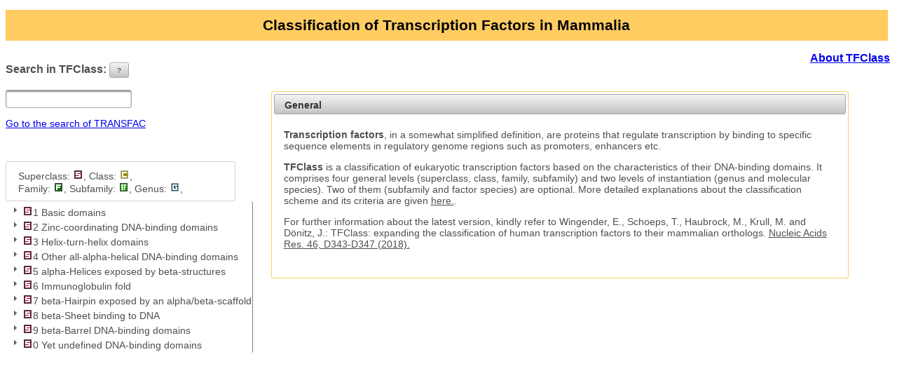

--- FILE ---
content_type: text/html;charset=UTF-8
request_url: http://tfclass.bioinf.med.uni-goettingen.de/?uniprot=P50207
body_size: 6051
content:
<?xml version="1.0" encoding="UTF-8"?>
<!DOCTYPE HTML>
<html xmlns="http://www.w3.org/1999/xhtml"><head><link type="text/css" rel="stylesheet" href="/javax.faces.resource/theme.css.jsf?ln=primefaces-aristo" /><link type="text/css" rel="stylesheet" href="/javax.faces.resource/css/screen.css.jsf;jsessionid=030c6116d03e00899054ecfeb68d" /><link type="text/css" rel="stylesheet" href="/javax.faces.resource/primefaces.css.jsf;jsessionid=030c6116d03e00899054ecfeb68d?ln=primefaces" /><script type="text/javascript" src="/javax.faces.resource/jquery/jquery.js.jsf;jsessionid=030c6116d03e00899054ecfeb68d?ln=primefaces"></script><script type="text/javascript" src="/javax.faces.resource/primefaces.js.jsf;jsessionid=030c6116d03e00899054ecfeb68d?ln=primefaces"></script><script type="text/javascript" src="/javax.faces.resource/jquery/jquery-plugins.js.jsf;jsessionid=030c6116d03e00899054ecfeb68d?ln=primefaces"></script>
        <title>Transcription factor classification</title>
        <meta http-equiv="Content-Type" content="text/html; charset=utf-8" />
        <meta http-equiv="X-UA-Compatible" content="EmulateIE8" />
        <script language="JavaScript">var statusDlgTimer = null;
            function showStatusDlg() {
                if (statusDlgTimer == null) {
                    statusDlgTimer = setTimeout("statusDialog.show()", 400);
                }
            }

            function hideStatusDlg() {
                if (statusDlgTimer != null) {
                    clearTimeout(statusDlgTimer);
                    statusDialog.hide();
                    statusDlgTimer = null;
                }
            }</script></head>
    <body><div id="j_idt7"></div><script id="j_idt7_s" type="text/javascript">PrimeFaces.cw('AjaxStatus','widget_j_idt7',{id:'j_idt7'});widget_j_idt7.bindCallback('ajaxStart',function(){showStatusDlg();});widget_j_idt7.bindCallback('ajaxSuccess',function(){hideStatusDlg();});</script><div id="j_idt8" class="ui-dialog ui-widget ui-widget-content ui-overlay-hidden ui-corner-all ui-shadow"><div class="ui-dialog-titlebar ui-widget-header ui-helper-clearfix ui-corner-top"><span id="j_idt8_title" class="ui-dialog-title">Status</span></div><div class="ui-dialog-content ui-widget-content">
        Please wait ...
    </div></div><script id="j_idt8_s" type="text/javascript">$(function(){PrimeFaces.cw('Dialog','statusDialog',{id:'j_idt8',draggable:false,modal:true,showEffect:'fade'});});</script>
 
    <h1>Classification of Transcription Factors in Mammalia</h1>
<!--    &lt;div style="margin-left:20%; font-size: 130%"&gt;
        Please help us to get funded and to develop TFClass further by completing our
        &lt;a href="https://survey2.gwdg.de/index.php?r=survey/index&amp;amp;sid=352824&amp;amp;lang=en" target="_blank"&gt;survey&lt;/a&gt;. Thank you!
    &lt;/div&gt;-->
    <div style="float:right">
        <h2><a href="about.jsf">About TFClass</a></h2> 
    </div>
    

    
<form id="classificationForm" name="classificationForm" method="post" action="/index.jsf;jsessionid=030c6116d03e00899054ecfeb68d" enctype="application/x-www-form-urlencoded">
<input type="hidden" name="classificationForm" value="classificationForm" />
<span id="classificationForm:j_idt11" style="float:left">
            <h3>Search in TFClass: <button id="classificationForm:searchHelpButton" name="classificationForm:searchHelpButton" type="button" class="ui-button ui-widget ui-state-default ui-corner-all ui-button-text-only helpBtn" title="Help" onclick="return false;window.location.href='/index.jsf;jsessionid=030c6116d03e00899054ecfeb68d'"><span class="ui-button-text ui-c">?</span></button><script id="classificationForm:searchHelpButton_s" type="text/javascript">PrimeFaces.cw('Button','widget_classificationForm_searchHelpButton',{id:'classificationForm:searchHelpButton'});</script></h3><div id="classificationForm:j_idt14" class="ui-tooltip ui-widget ui-widget-content ui-shadow ui-corner-all helpTooltip">Searches in the label, ID and external references.</div><script id="classificationForm:j_idt14_s" type="text/javascript">$(function(){PrimeFaces.cw('Tooltip','widget_classificationForm_j_idt14',{id:'classificationForm:j_idt14',showEvent:'click',showEffect:'fade',hideEffect:'fade',target:'classificationForm:searchHelpButton'});});</script><span id="classificationForm:j_idt15" class="ui-autocomplete"><input id="classificationForm:j_idt15_input" name="classificationForm:j_idt15_input" type="text" class="ui-autocomplete-input ui-inputfield ui-widget ui-state-default ui-corner-all" autocomplete="off" value="" /><input id="classificationForm:j_idt15_hinput" name="classificationForm:j_idt15_hinput" type="hidden" autocomplete="off" /><div id="classificationForm:j_idt15_panel" class="ui-autocomplete-panel ui-widget-content ui-corner-all ui-helper-hidden ui-shadow"></div></span><script id="classificationForm:j_idt15_s" type="text/javascript">$(function(){PrimeFaces.cw('AutoComplete','widget_classificationForm_j_idt15',{id:'classificationForm:j_idt15',scrollHeight:350,behaviors:{itemSelect:function(event) {PrimeFaces.ab({source:'classificationForm:j_idt15',event:'itemSelect',process:'classificationForm:j_idt15',update:'classificationForm:cfTree classificationForm:detailsPanel'}, arguments[1]);}}});});</script><button id="classificationForm:voidBtn" name="classificationForm:voidBtn" class="" onclick="PrimeFaces.ab({source:'classificationForm:voidBtn'});return false;" style="color: transparent; background-color: transparent; border-color: transparent; cursor: default;" type="submit"><span class="ui-button-text ui-c">ui-button</span></button><script id="classificationForm:voidBtn_s" type="text/javascript">PrimeFaces.cw('CommandButton','widget_classificationForm_voidBtn',{id:'classificationForm:voidBtn'});</script><script id="classificationForm:j_idt16_s" type="text/javascript">$(function(){PrimeFaces.cw('DefaultCommand','widget_classificationForm_j_idt16',{id:'classificationForm:j_idt16',target:'classificationForm:voidBtn'});});</script>
            <p>
                <a href="http://factor.genexplain.com/cgi-bin/transfac_factor/search.cgi" target="_blank">Go to the search of TRANSFAC</a></p>
            <br /><br /><div id="classificationForm:j_idt18" class="ui-panel ui-widget ui-widget-content ui-corner-all" style="border:1px solid lightgray; width:320px"><div id="classificationForm:j_idt18_content" class="ui-panel-content ui-widget-content">
                Superclass: <img src="/resources/superclass.gif" height="15px" />,
                Class: <img src="/resources/class.gif" height="15px" />,<br />
                Family: <img src="/resources/family.gif" height="15px" />,
                Subfamily: <img src="/resources/subfamily.gif" height="15px" />,
                Genus: <img src="/resources/genus.gif" height="15px" />,
            </div></div><script id="classificationForm:j_idt18_s" type="text/javascript">PrimeFaces.cw('Panel','widget_classificationForm_j_idt18',{id:'classificationForm:j_idt18'});</script><div id="classificationForm:cfTree" class="ui-tree ui-widget ui-widget-content ui-corner-all treePanel" role="tree" aria-multiselectable="true"><ul class="ui-tree-container"><li id="classificationForm:cfTree:0" data-rowkey="0" data-nodetype="Superclass" class="ui-treenode ui-treenode-parent ui-treenode-unselected" role="treeitem"><span class="ui-treenode-content ui-tree-selectable" aria-expanded="false" aria-selected="false"><span class="ui-tree-toggler ui-icon ui-icon-triangle-1-e"></span><span></span><span class="ui-treenode-label ui-corner-all"><img src="/resources/superclass.gif" height="15px" />1 Basic domains</span></span><ul class="ui-treenode-children" style="display:none"></ul></li><li id="classificationForm:cfTree:1" data-rowkey="1" data-nodetype="Superclass" class="ui-treenode ui-treenode-parent ui-treenode-unselected" role="treeitem"><span class="ui-treenode-content ui-tree-selectable" aria-expanded="false" aria-selected="false"><span class="ui-tree-toggler ui-icon ui-icon-triangle-1-e"></span><span></span><span class="ui-treenode-label ui-corner-all"><img src="/resources/superclass.gif" height="15px" />2 Zinc-coordinating DNA-binding domains</span></span><ul class="ui-treenode-children" style="display:none"></ul></li><li id="classificationForm:cfTree:2" data-rowkey="2" data-nodetype="Superclass" class="ui-treenode ui-treenode-parent ui-treenode-unselected" role="treeitem"><span class="ui-treenode-content ui-tree-selectable" aria-expanded="false" aria-selected="false"><span class="ui-tree-toggler ui-icon ui-icon-triangle-1-e"></span><span></span><span class="ui-treenode-label ui-corner-all"><img src="/resources/superclass.gif" height="15px" />3 Helix-turn-helix domains</span></span><ul class="ui-treenode-children" style="display:none"></ul></li><li id="classificationForm:cfTree:3" data-rowkey="3" data-nodetype="Superclass" class="ui-treenode ui-treenode-parent ui-treenode-unselected" role="treeitem"><span class="ui-treenode-content ui-tree-selectable" aria-expanded="false" aria-selected="false"><span class="ui-tree-toggler ui-icon ui-icon-triangle-1-e"></span><span></span><span class="ui-treenode-label ui-corner-all"><img src="/resources/superclass.gif" height="15px" />4 Other all-alpha-helical DNA-binding domains</span></span><ul class="ui-treenode-children" style="display:none"></ul></li><li id="classificationForm:cfTree:4" data-rowkey="4" data-nodetype="Superclass" class="ui-treenode ui-treenode-parent ui-treenode-unselected" role="treeitem"><span class="ui-treenode-content ui-tree-selectable" aria-expanded="false" aria-selected="false"><span class="ui-tree-toggler ui-icon ui-icon-triangle-1-e"></span><span></span><span class="ui-treenode-label ui-corner-all"><img src="/resources/superclass.gif" height="15px" />5 alpha-Helices exposed by beta-structures</span></span><ul class="ui-treenode-children" style="display:none"></ul></li><li id="classificationForm:cfTree:5" data-rowkey="5" data-nodetype="Superclass" class="ui-treenode ui-treenode-parent ui-treenode-unselected" role="treeitem"><span class="ui-treenode-content ui-tree-selectable" aria-expanded="false" aria-selected="false"><span class="ui-tree-toggler ui-icon ui-icon-triangle-1-e"></span><span></span><span class="ui-treenode-label ui-corner-all"><img src="/resources/superclass.gif" height="15px" />6 Immunoglobulin fold</span></span><ul class="ui-treenode-children" style="display:none"></ul></li><li id="classificationForm:cfTree:6" data-rowkey="6" data-nodetype="Superclass" class="ui-treenode ui-treenode-parent ui-treenode-unselected" role="treeitem"><span class="ui-treenode-content ui-tree-selectable" aria-expanded="false" aria-selected="false"><span class="ui-tree-toggler ui-icon ui-icon-triangle-1-e"></span><span></span><span class="ui-treenode-label ui-corner-all"><img src="/resources/superclass.gif" height="15px" />7 beta-Hairpin exposed by an alpha/beta-scaffold</span></span><ul class="ui-treenode-children" style="display:none"></ul></li><li id="classificationForm:cfTree:7" data-rowkey="7" data-nodetype="Superclass" class="ui-treenode ui-treenode-parent ui-treenode-unselected" role="treeitem"><span class="ui-treenode-content ui-tree-selectable" aria-expanded="false" aria-selected="false"><span class="ui-tree-toggler ui-icon ui-icon-triangle-1-e"></span><span></span><span class="ui-treenode-label ui-corner-all"><img src="/resources/superclass.gif" height="15px" />8 beta-Sheet binding to DNA</span></span><ul class="ui-treenode-children" style="display:none"></ul></li><li id="classificationForm:cfTree:8" data-rowkey="8" data-nodetype="Superclass" class="ui-treenode ui-treenode-parent ui-treenode-unselected" role="treeitem"><span class="ui-treenode-content ui-tree-selectable" aria-expanded="false" aria-selected="false"><span class="ui-tree-toggler ui-icon ui-icon-triangle-1-e"></span><span></span><span class="ui-treenode-label ui-corner-all"><img src="/resources/superclass.gif" height="15px" />9 beta-Barrel DNA-binding domains</span></span><ul class="ui-treenode-children" style="display:none"></ul></li><li id="classificationForm:cfTree:9" data-rowkey="9" data-nodetype="Superclass" class="ui-treenode ui-treenode-parent ui-treenode-unselected" role="treeitem"><span class="ui-treenode-content ui-tree-selectable" aria-expanded="false" aria-selected="false"><span class="ui-tree-toggler ui-icon ui-icon-triangle-1-e"></span><span></span><span class="ui-treenode-label ui-corner-all"><img src="/resources/superclass.gif" height="15px" />0 Yet undefined DNA-binding domains</span></span><ul class="ui-treenode-children" style="display:none"></ul></li></ul><input type="hidden" id="classificationForm:cfTree_selection" name="classificationForm:cfTree_selection" value="" /></div><script id="classificationForm:cfTree_s" type="text/javascript">PrimeFaces.cw('VerticalTree','widget_classificationForm_cfTree',{id:'classificationForm:cfTree',dynamic:true,cache:false,selectionMode:'single',highlight:true,propagateUp:true,propagateDown:true,animate:true,iconStates:{},behaviors:{select:function(event) {PrimeFaces.ab({source:'classificationForm:cfTree',event:'select',process:'classificationForm:cfTree',update:'classificationForm:cfTree classificationForm:detailsPanel'}, arguments[1]);},collapse:function(event) {PrimeFaces.ab({source:'classificationForm:cfTree',event:'collapse',process:'classificationForm:cfTree'}, arguments[1]);}}});</script></span><div id="classificationForm:detailsPanel" class="ui-panel ui-widget ui-widget-content ui-corner-all detailsPanel"><div id="classificationForm:detailsPanel_content" class="ui-panel-content ui-widget-content"><div id="classificationForm:generalReport" class="ui-panel ui-widget ui-widget-content ui-corner-all reportPanel"><div id="classificationForm:generalReport_header" class="ui-panel-titlebar ui-widget-header ui-helper-clearfix ui-corner-all"><span class="ui-panel-title">General</span></div><div id="classificationForm:generalReport_content" class="ui-panel-content ui-widget-content"><span id="classificationForm:j_idt47">

                    <p>
                        <b>Transcription factors</b>, in a somewhat simplified definition, are
                        proteins that regulate transcription by binding to specific sequence
                        elements in regulatory genome regions such as promoters, enhancers etc.
                    </p>
                    <p>
                        <b>TFClass</b> is a classification of eukaryotic transcription factors
                        based on the characteristics of their DNA-binding domains. It comprises
                        four general levels (superclass, class, family, subfamily) and two
                        levels of instantiation (genus and molecular species). Two of them
                        (subfamily and factor species) are optional. More detailed explanations
                        about the classification scheme and its criteria are given
                        <a href="http://www.edgar-wingender.de/TFClass_schema.html" target="_blank">here.</a>.
                    </p>
                    <p>
                        For further information about the latest version, kindly refer to 
                        Wingender, E., Schoeps, T., Haubrock, M., Krull, M. and Dönitz, J.: 
                        TFClass: expanding the classification of human transcription factors 
                        to their mammalian orthologs. 
                        <a href="https://academic.oup.com/nar/article/46/D1/D343/4566021" target="_blank">
                            Nucleic Acids Res. 46, D343-D347 (2018).</a>
                    </p></span><br /></div></div><script id="classificationForm:generalReport_s" type="text/javascript">PrimeFaces.cw('Panel','widget_classificationForm_generalReport',{id:'classificationForm:generalReport'});</script><div id="classificationForm:dashboard" class="ui-dashboard dashboard"><div class="ui-dashboard-column"></div></div><script id="classificationForm:dashboard_s" type="text/javascript">PrimeFaces.cw('Dashboard','widget_classificationForm_dashboard',{id:'classificationForm:dashboard',behaviors:{reorder:function(event) {PrimeFaces.ab({source:'classificationForm:dashboard',event:'reorder',process:'classificationForm:dashboard'}, arguments[1]);}}});</script>
            <div style="clear:both"></div></div></div><script id="classificationForm:detailsPanel_s" type="text/javascript">PrimeFaces.cw('Panel','widget_classificationForm_detailsPanel',{id:'classificationForm:detailsPanel'});</script><div id="classificationForm:j_idt1062" class="ui-dialog ui-widget ui-widget-content ui-overlay-hidden ui-corner-all ui-shadow"><div class="ui-dialog-titlebar ui-widget-header ui-helper-clearfix ui-corner-top"><span id="classificationForm:j_idt1062_title" class="ui-dialog-title">Select species</span><a href="#" class="ui-dialog-titlebar-icon ui-dialog-titlebar-close ui-corner-all"><span class="ui-icon ui-icon-closethick"></span></a></div><div class="ui-dialog-content ui-widget-content"><span id="classificationForm:speciesSelectionPanel">
                <p>Selected the species for which a species report should be shown.</p><div id="classificationForm:j_idt1064" class="ui-scrollpanel ui-scrollpanel-native ui-widget ui-widget-content ui-corner-all" style="width:500px;height:600px"><div id="classificationForm:j_idt1065" class="ui-tree ui-widget ui-widget-content ui-corner-all" role="tree" aria-multiselectable="false" style="width: 100%"><ul class="ui-tree-container"><li id="classificationForm:j_idt1065:0" data-rowkey="0" data-nodetype="default" class="ui-treenode ui-treenode-leaf ui-treenode-unselected" role="treeitem"><span class="ui-treenode-content ui-tree-selectable" aria-expanded="false" aria-selected="false" aria-checked="false"><span class="ui-treenode-leaf-icon"></span><div class="ui-chkbox ui-widget"><div class="ui-chkbox-box ui-widget ui-corner-all ui-state-default"><span class="ui-chkbox-icon ui-c"></span></div></div><span></span><span class="ui-treenode-label ui-corner-all">Ailuropoda melanoleuca, giant panda</span></span><ul class="ui-treenode-children" style="display:none"></ul></li><li id="classificationForm:j_idt1065:1" data-rowkey="1" data-nodetype="default" class="ui-treenode ui-treenode-leaf ui-treenode-unselected" role="treeitem"><span class="ui-treenode-content ui-tree-selectable" aria-expanded="false" aria-selected="false" aria-checked="false"><span class="ui-treenode-leaf-icon"></span><div class="ui-chkbox ui-widget"><div class="ui-chkbox-box ui-widget ui-corner-all ui-state-default"><span class="ui-chkbox-icon ui-c"></span></div></div><span></span><span class="ui-treenode-label ui-corner-all">Bos taurus, cattle</span></span><ul class="ui-treenode-children" style="display:none"></ul></li><li id="classificationForm:j_idt1065:2" data-rowkey="2" data-nodetype="default" class="ui-treenode ui-treenode-leaf ui-treenode-unselected" role="treeitem"><span class="ui-treenode-content ui-tree-selectable" aria-expanded="false" aria-selected="false" aria-checked="false"><span class="ui-treenode-leaf-icon"></span><div class="ui-chkbox ui-widget"><div class="ui-chkbox-box ui-widget ui-corner-all ui-state-default"><span class="ui-chkbox-icon ui-c"></span></div></div><span></span><span class="ui-treenode-label ui-corner-all">Callithrix jacchus, white-tufted-ear marmoset</span></span><ul class="ui-treenode-children" style="display:none"></ul></li><li id="classificationForm:j_idt1065:3" data-rowkey="3" data-nodetype="default" class="ui-treenode ui-treenode-leaf ui-treenode-unselected" role="treeitem"><span class="ui-treenode-content ui-tree-selectable" aria-expanded="false" aria-selected="false" aria-checked="false"><span class="ui-treenode-leaf-icon"></span><div class="ui-chkbox ui-widget"><div class="ui-chkbox-box ui-widget ui-corner-all ui-state-default"><span class="ui-chkbox-icon ui-c"></span></div></div><span></span><span class="ui-treenode-label ui-corner-all">Canis lupus familiaris, dog</span></span><ul class="ui-treenode-children" style="display:none"></ul></li><li id="classificationForm:j_idt1065:4" data-rowkey="4" data-nodetype="default" class="ui-treenode ui-treenode-leaf ui-treenode-unselected" role="treeitem"><span class="ui-treenode-content ui-tree-selectable" aria-expanded="false" aria-selected="false" aria-checked="false"><span class="ui-treenode-leaf-icon"></span><div class="ui-chkbox ui-widget"><div class="ui-chkbox-box ui-widget ui-corner-all ui-state-default"><span class="ui-chkbox-icon ui-c"></span></div></div><span></span><span class="ui-treenode-label ui-corner-all">Cavia porcellus, domestic guinea pig</span></span><ul class="ui-treenode-children" style="display:none"></ul></li><li id="classificationForm:j_idt1065:5" data-rowkey="5" data-nodetype="default" class="ui-treenode ui-treenode-leaf ui-treenode-unselected" role="treeitem"><span class="ui-treenode-content ui-tree-selectable" aria-expanded="false" aria-selected="false" aria-checked="false"><span class="ui-treenode-leaf-icon"></span><div class="ui-chkbox ui-widget"><div class="ui-chkbox-box ui-widget ui-corner-all ui-state-default"><span class="ui-chkbox-icon ui-c"></span></div></div><span></span><span class="ui-treenode-label ui-corner-all">Choloepus hoffmanni, Hoffmann's two-fingered sloth</span></span><ul class="ui-treenode-children" style="display:none"></ul></li><li id="classificationForm:j_idt1065:6" data-rowkey="6" data-nodetype="default" class="ui-treenode ui-treenode-leaf ui-treenode-unselected" role="treeitem"><span class="ui-treenode-content ui-tree-selectable" aria-expanded="false" aria-selected="false" aria-checked="false"><span class="ui-treenode-leaf-icon"></span><div class="ui-chkbox ui-widget"><div class="ui-chkbox-box ui-widget ui-corner-all ui-state-default"><span class="ui-chkbox-icon ui-c"></span></div></div><span></span><span class="ui-treenode-label ui-corner-all">Dasypus novemcinctus, nine-banded armadillo</span></span><ul class="ui-treenode-children" style="display:none"></ul></li><li id="classificationForm:j_idt1065:7" data-rowkey="7" data-nodetype="default" class="ui-treenode ui-treenode-leaf ui-treenode-unselected" role="treeitem"><span class="ui-treenode-content ui-tree-selectable" aria-expanded="false" aria-selected="false" aria-checked="false"><span class="ui-treenode-leaf-icon"></span><div class="ui-chkbox ui-widget"><div class="ui-chkbox-box ui-widget ui-corner-all ui-state-default"><span class="ui-chkbox-icon ui-c"></span></div></div><span></span><span class="ui-treenode-label ui-corner-all">Dipodomys ordii, Ord's kangaroo rat</span></span><ul class="ui-treenode-children" style="display:none"></ul></li><li id="classificationForm:j_idt1065:8" data-rowkey="8" data-nodetype="default" class="ui-treenode ui-treenode-leaf ui-treenode-unselected" role="treeitem"><span class="ui-treenode-content ui-tree-selectable" aria-expanded="false" aria-selected="false" aria-checked="false"><span class="ui-treenode-leaf-icon"></span><div class="ui-chkbox ui-widget"><div class="ui-chkbox-box ui-widget ui-corner-all ui-state-default"><span class="ui-chkbox-icon ui-c"></span></div></div><span></span><span class="ui-treenode-label ui-corner-all">Echinops telfairi, small Madagascar hedgehog</span></span><ul class="ui-treenode-children" style="display:none"></ul></li><li id="classificationForm:j_idt1065:9" data-rowkey="9" data-nodetype="default" class="ui-treenode ui-treenode-leaf ui-treenode-unselected" role="treeitem"><span class="ui-treenode-content ui-tree-selectable" aria-expanded="false" aria-selected="false" aria-checked="false"><span class="ui-treenode-leaf-icon"></span><div class="ui-chkbox ui-widget"><div class="ui-chkbox-box ui-widget ui-corner-all ui-state-default"><span class="ui-chkbox-icon ui-c"></span></div></div><span></span><span class="ui-treenode-label ui-corner-all">Equus caballus, horse</span></span><ul class="ui-treenode-children" style="display:none"></ul></li><li id="classificationForm:j_idt1065:10" data-rowkey="10" data-nodetype="default" class="ui-treenode ui-treenode-leaf ui-treenode-unselected" role="treeitem"><span class="ui-treenode-content ui-tree-selectable" aria-expanded="false" aria-selected="false" aria-checked="false"><span class="ui-treenode-leaf-icon"></span><div class="ui-chkbox ui-widget"><div class="ui-chkbox-box ui-widget ui-corner-all ui-state-default"><span class="ui-chkbox-icon ui-c"></span></div></div><span></span><span class="ui-treenode-label ui-corner-all">Erinaceus europaeus, western European hedgehog</span></span><ul class="ui-treenode-children" style="display:none"></ul></li><li id="classificationForm:j_idt1065:11" data-rowkey="11" data-nodetype="default" class="ui-treenode ui-treenode-leaf ui-treenode-unselected" role="treeitem"><span class="ui-treenode-content ui-tree-selectable" aria-expanded="false" aria-selected="false" aria-checked="false"><span class="ui-treenode-leaf-icon"></span><div class="ui-chkbox ui-widget"><div class="ui-chkbox-box ui-widget ui-corner-all ui-state-default"><span class="ui-chkbox-icon ui-c"></span></div></div><span></span><span class="ui-treenode-label ui-corner-all">Felis catus, domestic cat</span></span><ul class="ui-treenode-children" style="display:none"></ul></li><li id="classificationForm:j_idt1065:12" data-rowkey="12" data-nodetype="default" class="ui-treenode ui-treenode-leaf ui-treenode-unselected" role="treeitem"><span class="ui-treenode-content ui-tree-selectable" aria-expanded="false" aria-selected="false" aria-checked="false"><span class="ui-treenode-leaf-icon"></span><div class="ui-chkbox ui-widget"><div class="ui-chkbox-box ui-widget ui-corner-all ui-state-default"><span class="ui-chkbox-icon ui-c"></span></div></div><span></span><span class="ui-treenode-label ui-corner-all">Gorilla gorilla gorilla, western lowland gorilla</span></span><ul class="ui-treenode-children" style="display:none"></ul></li><li id="classificationForm:j_idt1065:13" data-rowkey="13" data-nodetype="default" class="ui-treenode ui-treenode-leaf ui-treenode-unselected" role="treeitem"><span class="ui-treenode-content ui-tree-selectable" aria-expanded="false" aria-selected="false" aria-checked="false"><span class="ui-treenode-leaf-icon"></span><div class="ui-chkbox ui-widget"><div class="ui-chkbox-box ui-widget ui-corner-all ui-state-default"><span class="ui-chkbox-icon ui-c"></span></div></div><span></span><span class="ui-treenode-label ui-corner-all">Homo sapiens, human</span></span><ul class="ui-treenode-children" style="display:none"></ul></li><li id="classificationForm:j_idt1065:14" data-rowkey="14" data-nodetype="default" class="ui-treenode ui-treenode-leaf ui-treenode-unselected" role="treeitem"><span class="ui-treenode-content ui-tree-selectable" aria-expanded="false" aria-selected="false" aria-checked="false"><span class="ui-treenode-leaf-icon"></span><div class="ui-chkbox ui-widget"><div class="ui-chkbox-box ui-widget ui-corner-all ui-state-default"><span class="ui-chkbox-icon ui-c"></span></div></div><span></span><span class="ui-treenode-label ui-corner-all">Ictidomys tridecemlineatus, thirteen-lined ground squirrel</span></span><ul class="ui-treenode-children" style="display:none"></ul></li><li id="classificationForm:j_idt1065:15" data-rowkey="15" data-nodetype="default" class="ui-treenode ui-treenode-leaf ui-treenode-unselected" role="treeitem"><span class="ui-treenode-content ui-tree-selectable" aria-expanded="false" aria-selected="false" aria-checked="false"><span class="ui-treenode-leaf-icon"></span><div class="ui-chkbox ui-widget"><div class="ui-chkbox-box ui-widget ui-corner-all ui-state-default"><span class="ui-chkbox-icon ui-c"></span></div></div><span></span><span class="ui-treenode-label ui-corner-all">Loxodonta africana, African savanna elephant</span></span><ul class="ui-treenode-children" style="display:none"></ul></li><li id="classificationForm:j_idt1065:16" data-rowkey="16" data-nodetype="default" class="ui-treenode ui-treenode-leaf ui-treenode-unselected" role="treeitem"><span class="ui-treenode-content ui-tree-selectable" aria-expanded="false" aria-selected="false" aria-checked="false"><span class="ui-treenode-leaf-icon"></span><div class="ui-chkbox ui-widget"><div class="ui-chkbox-box ui-widget ui-corner-all ui-state-default"><span class="ui-chkbox-icon ui-c"></span></div></div><span></span><span class="ui-treenode-label ui-corner-all">Macaca mulatta, Rhesus monkey</span></span><ul class="ui-treenode-children" style="display:none"></ul></li><li id="classificationForm:j_idt1065:17" data-rowkey="17" data-nodetype="default" class="ui-treenode ui-treenode-leaf ui-treenode-unselected" role="treeitem"><span class="ui-treenode-content ui-tree-selectable" aria-expanded="false" aria-selected="false" aria-checked="false"><span class="ui-treenode-leaf-icon"></span><div class="ui-chkbox ui-widget"><div class="ui-chkbox-box ui-widget ui-corner-all ui-state-default"><span class="ui-chkbox-icon ui-c"></span></div></div><span></span><span class="ui-treenode-label ui-corner-all">Macropus eugenii, tammar wallaby</span></span><ul class="ui-treenode-children" style="display:none"></ul></li><li id="classificationForm:j_idt1065:18" data-rowkey="18" data-nodetype="default" class="ui-treenode ui-treenode-leaf ui-treenode-unselected" role="treeitem"><span class="ui-treenode-content ui-tree-selectable" aria-expanded="false" aria-selected="false" aria-checked="false"><span class="ui-treenode-leaf-icon"></span><div class="ui-chkbox ui-widget"><div class="ui-chkbox-box ui-widget ui-corner-all ui-state-default"><span class="ui-chkbox-icon ui-c"></span></div></div><span></span><span class="ui-treenode-label ui-corner-all">Microcebus murinus, gray mouse lemur</span></span><ul class="ui-treenode-children" style="display:none"></ul></li><li id="classificationForm:j_idt1065:19" data-rowkey="19" data-nodetype="default" class="ui-treenode ui-treenode-leaf ui-treenode-unselected" role="treeitem"><span class="ui-treenode-content ui-tree-selectable" aria-expanded="false" aria-selected="false" aria-checked="false"><span class="ui-treenode-leaf-icon"></span><div class="ui-chkbox ui-widget"><div class="ui-chkbox-box ui-widget ui-corner-all ui-state-default"><span class="ui-chkbox-icon ui-c"></span></div></div><span></span><span class="ui-treenode-label ui-corner-all">Monodelphis domestica, gray short-tailed opossum</span></span><ul class="ui-treenode-children" style="display:none"></ul></li><li id="classificationForm:j_idt1065:20" data-rowkey="20" data-nodetype="default" class="ui-treenode ui-treenode-leaf ui-treenode-unselected" role="treeitem"><span class="ui-treenode-content ui-tree-selectable" aria-expanded="false" aria-selected="false" aria-checked="false"><span class="ui-treenode-leaf-icon"></span><div class="ui-chkbox ui-widget"><div class="ui-chkbox-box ui-widget ui-corner-all ui-state-default"><span class="ui-chkbox-icon ui-c"></span></div></div><span></span><span class="ui-treenode-label ui-corner-all">Mus musculus, house mouse</span></span><ul class="ui-treenode-children" style="display:none"></ul></li><li id="classificationForm:j_idt1065:21" data-rowkey="21" data-nodetype="default" class="ui-treenode ui-treenode-leaf ui-treenode-unselected" role="treeitem"><span class="ui-treenode-content ui-tree-selectable" aria-expanded="false" aria-selected="false" aria-checked="false"><span class="ui-treenode-leaf-icon"></span><div class="ui-chkbox ui-widget"><div class="ui-chkbox-box ui-widget ui-corner-all ui-state-default"><span class="ui-chkbox-icon ui-c"></span></div></div><span></span><span class="ui-treenode-label ui-corner-all">Mustela putorius furo, domestic ferret</span></span><ul class="ui-treenode-children" style="display:none"></ul></li><li id="classificationForm:j_idt1065:22" data-rowkey="22" data-nodetype="default" class="ui-treenode ui-treenode-leaf ui-treenode-unselected" role="treeitem"><span class="ui-treenode-content ui-tree-selectable" aria-expanded="false" aria-selected="false" aria-checked="false"><span class="ui-treenode-leaf-icon"></span><div class="ui-chkbox ui-widget"><div class="ui-chkbox-box ui-widget ui-corner-all ui-state-default"><span class="ui-chkbox-icon ui-c"></span></div></div><span></span><span class="ui-treenode-label ui-corner-all">Myotis lucifugus, little brown bat</span></span><ul class="ui-treenode-children" style="display:none"></ul></li><li id="classificationForm:j_idt1065:23" data-rowkey="23" data-nodetype="default" class="ui-treenode ui-treenode-leaf ui-treenode-unselected" role="treeitem"><span class="ui-treenode-content ui-tree-selectable" aria-expanded="false" aria-selected="false" aria-checked="false"><span class="ui-treenode-leaf-icon"></span><div class="ui-chkbox ui-widget"><div class="ui-chkbox-box ui-widget ui-corner-all ui-state-default"><span class="ui-chkbox-icon ui-c"></span></div></div><span></span><span class="ui-treenode-label ui-corner-all">Nomascus leucogenys, northern white-cheeked gibbon</span></span><ul class="ui-treenode-children" style="display:none"></ul></li><li id="classificationForm:j_idt1065:24" data-rowkey="24" data-nodetype="default" class="ui-treenode ui-treenode-leaf ui-treenode-unselected" role="treeitem"><span class="ui-treenode-content ui-tree-selectable" aria-expanded="false" aria-selected="false" aria-checked="false"><span class="ui-treenode-leaf-icon"></span><div class="ui-chkbox ui-widget"><div class="ui-chkbox-box ui-widget ui-corner-all ui-state-default"><span class="ui-chkbox-icon ui-c"></span></div></div><span></span><span class="ui-treenode-label ui-corner-all">Ochotona princeps, American pika</span></span><ul class="ui-treenode-children" style="display:none"></ul></li><li id="classificationForm:j_idt1065:25" data-rowkey="25" data-nodetype="default" class="ui-treenode ui-treenode-leaf ui-treenode-unselected" role="treeitem"><span class="ui-treenode-content ui-tree-selectable" aria-expanded="false" aria-selected="false" aria-checked="false"><span class="ui-treenode-leaf-icon"></span><div class="ui-chkbox ui-widget"><div class="ui-chkbox-box ui-widget ui-corner-all ui-state-default"><span class="ui-chkbox-icon ui-c"></span></div></div><span></span><span class="ui-treenode-label ui-corner-all">Ornithorhynchus anatinus, platypus</span></span><ul class="ui-treenode-children" style="display:none"></ul></li><li id="classificationForm:j_idt1065:26" data-rowkey="26" data-nodetype="default" class="ui-treenode ui-treenode-leaf ui-treenode-unselected" role="treeitem"><span class="ui-treenode-content ui-tree-selectable" aria-expanded="false" aria-selected="false" aria-checked="false"><span class="ui-treenode-leaf-icon"></span><div class="ui-chkbox ui-widget"><div class="ui-chkbox-box ui-widget ui-corner-all ui-state-default"><span class="ui-chkbox-icon ui-c"></span></div></div><span></span><span class="ui-treenode-label ui-corner-all">Oryctolagus cuniculus, rabbit</span></span><ul class="ui-treenode-children" style="display:none"></ul></li><li id="classificationForm:j_idt1065:27" data-rowkey="27" data-nodetype="default" class="ui-treenode ui-treenode-leaf ui-treenode-unselected" role="treeitem"><span class="ui-treenode-content ui-tree-selectable" aria-expanded="false" aria-selected="false" aria-checked="false"><span class="ui-treenode-leaf-icon"></span><div class="ui-chkbox ui-widget"><div class="ui-chkbox-box ui-widget ui-corner-all ui-state-default"><span class="ui-chkbox-icon ui-c"></span></div></div><span></span><span class="ui-treenode-label ui-corner-all">Otolemur garnettii, small-eared galago</span></span><ul class="ui-treenode-children" style="display:none"></ul></li><li id="classificationForm:j_idt1065:28" data-rowkey="28" data-nodetype="default" class="ui-treenode ui-treenode-leaf ui-treenode-unselected" role="treeitem"><span class="ui-treenode-content ui-tree-selectable" aria-expanded="false" aria-selected="false" aria-checked="false"><span class="ui-treenode-leaf-icon"></span><div class="ui-chkbox ui-widget"><div class="ui-chkbox-box ui-widget ui-corner-all ui-state-default"><span class="ui-chkbox-icon ui-c"></span></div></div><span></span><span class="ui-treenode-label ui-corner-all">Ovis aries, sheep</span></span><ul class="ui-treenode-children" style="display:none"></ul></li><li id="classificationForm:j_idt1065:29" data-rowkey="29" data-nodetype="default" class="ui-treenode ui-treenode-leaf ui-treenode-unselected" role="treeitem"><span class="ui-treenode-content ui-tree-selectable" aria-expanded="false" aria-selected="false" aria-checked="false"><span class="ui-treenode-leaf-icon"></span><div class="ui-chkbox ui-widget"><div class="ui-chkbox-box ui-widget ui-corner-all ui-state-default"><span class="ui-chkbox-icon ui-c"></span></div></div><span></span><span class="ui-treenode-label ui-corner-all">Pan troglodytes, chimpanzee</span></span><ul class="ui-treenode-children" style="display:none"></ul></li><li id="classificationForm:j_idt1065:30" data-rowkey="30" data-nodetype="default" class="ui-treenode ui-treenode-leaf ui-treenode-unselected" role="treeitem"><span class="ui-treenode-content ui-tree-selectable" aria-expanded="false" aria-selected="false" aria-checked="false"><span class="ui-treenode-leaf-icon"></span><div class="ui-chkbox ui-widget"><div class="ui-chkbox-box ui-widget ui-corner-all ui-state-default"><span class="ui-chkbox-icon ui-c"></span></div></div><span></span><span class="ui-treenode-label ui-corner-all">Pongo abelii, Sumatran orangutan</span></span><ul class="ui-treenode-children" style="display:none"></ul></li><li id="classificationForm:j_idt1065:31" data-rowkey="31" data-nodetype="default" class="ui-treenode ui-treenode-leaf ui-treenode-unselected" role="treeitem"><span class="ui-treenode-content ui-tree-selectable" aria-expanded="false" aria-selected="false" aria-checked="false"><span class="ui-treenode-leaf-icon"></span><div class="ui-chkbox ui-widget"><div class="ui-chkbox-box ui-widget ui-corner-all ui-state-default"><span class="ui-chkbox-icon ui-c"></span></div></div><span></span><span class="ui-treenode-label ui-corner-all">Procavia capensis, Cape rock hyrax</span></span><ul class="ui-treenode-children" style="display:none"></ul></li><li id="classificationForm:j_idt1065:32" data-rowkey="32" data-nodetype="default" class="ui-treenode ui-treenode-leaf ui-treenode-unselected" role="treeitem"><span class="ui-treenode-content ui-tree-selectable" aria-expanded="false" aria-selected="false" aria-checked="false"><span class="ui-treenode-leaf-icon"></span><div class="ui-chkbox ui-widget"><div class="ui-chkbox-box ui-widget ui-corner-all ui-state-default"><span class="ui-chkbox-icon ui-c"></span></div></div><span></span><span class="ui-treenode-label ui-corner-all">Pteropus vampyrus, large flying fox</span></span><ul class="ui-treenode-children" style="display:none"></ul></li><li id="classificationForm:j_idt1065:33" data-rowkey="33" data-nodetype="default" class="ui-treenode ui-treenode-leaf ui-treenode-unselected" role="treeitem"><span class="ui-treenode-content ui-tree-selectable" aria-expanded="false" aria-selected="false" aria-checked="false"><span class="ui-treenode-leaf-icon"></span><div class="ui-chkbox ui-widget"><div class="ui-chkbox-box ui-widget ui-corner-all ui-state-default"><span class="ui-chkbox-icon ui-c"></span></div></div><span></span><span class="ui-treenode-label ui-corner-all">Rattus norvegicus, Norway rat</span></span><ul class="ui-treenode-children" style="display:none"></ul></li><li id="classificationForm:j_idt1065:34" data-rowkey="34" data-nodetype="default" class="ui-treenode ui-treenode-leaf ui-treenode-unselected" role="treeitem"><span class="ui-treenode-content ui-tree-selectable" aria-expanded="false" aria-selected="false" aria-checked="false"><span class="ui-treenode-leaf-icon"></span><div class="ui-chkbox ui-widget"><div class="ui-chkbox-box ui-widget ui-corner-all ui-state-default"><span class="ui-chkbox-icon ui-c"></span></div></div><span></span><span class="ui-treenode-label ui-corner-all">Sarcophilus harrisii, Tasmanian devil</span></span><ul class="ui-treenode-children" style="display:none"></ul></li><li id="classificationForm:j_idt1065:35" data-rowkey="35" data-nodetype="default" class="ui-treenode ui-treenode-leaf ui-treenode-unselected" role="treeitem"><span class="ui-treenode-content ui-tree-selectable" aria-expanded="false" aria-selected="false" aria-checked="false"><span class="ui-treenode-leaf-icon"></span><div class="ui-chkbox ui-widget"><div class="ui-chkbox-box ui-widget ui-corner-all ui-state-default"><span class="ui-chkbox-icon ui-c"></span></div></div><span></span><span class="ui-treenode-label ui-corner-all">Sorex araneus, European shrew</span></span><ul class="ui-treenode-children" style="display:none"></ul></li><li id="classificationForm:j_idt1065:36" data-rowkey="36" data-nodetype="default" class="ui-treenode ui-treenode-leaf ui-treenode-unselected" role="treeitem"><span class="ui-treenode-content ui-tree-selectable" aria-expanded="false" aria-selected="false" aria-checked="false"><span class="ui-treenode-leaf-icon"></span><div class="ui-chkbox ui-widget"><div class="ui-chkbox-box ui-widget ui-corner-all ui-state-default"><span class="ui-chkbox-icon ui-c"></span></div></div><span></span><span class="ui-treenode-label ui-corner-all">Sus scrofa, pig</span></span><ul class="ui-treenode-children" style="display:none"></ul></li><li id="classificationForm:j_idt1065:37" data-rowkey="37" data-nodetype="default" class="ui-treenode ui-treenode-leaf ui-treenode-unselected" role="treeitem"><span class="ui-treenode-content ui-tree-selectable" aria-expanded="false" aria-selected="false" aria-checked="false"><span class="ui-treenode-leaf-icon"></span><div class="ui-chkbox ui-widget"><div class="ui-chkbox-box ui-widget ui-corner-all ui-state-default"><span class="ui-chkbox-icon ui-c"></span></div></div><span></span><span class="ui-treenode-label ui-corner-all">Tarsius syrichta, Philippine tarsier</span></span><ul class="ui-treenode-children" style="display:none"></ul></li><li id="classificationForm:j_idt1065:38" data-rowkey="38" data-nodetype="default" class="ui-treenode ui-treenode-leaf ui-treenode-unselected" role="treeitem"><span class="ui-treenode-content ui-tree-selectable" aria-expanded="false" aria-selected="false" aria-checked="false"><span class="ui-treenode-leaf-icon"></span><div class="ui-chkbox ui-widget"><div class="ui-chkbox-box ui-widget ui-corner-all ui-state-default"><span class="ui-chkbox-icon ui-c"></span></div></div><span></span><span class="ui-treenode-label ui-corner-all">Tupaia belangeri, northern tree shrew</span></span><ul class="ui-treenode-children" style="display:none"></ul></li><li id="classificationForm:j_idt1065:39" data-rowkey="39" data-nodetype="default" class="ui-treenode ui-treenode-leaf ui-treenode-unselected" role="treeitem"><span class="ui-treenode-content ui-tree-selectable" aria-expanded="false" aria-selected="false" aria-checked="false"><span class="ui-treenode-leaf-icon"></span><div class="ui-chkbox ui-widget"><div class="ui-chkbox-box ui-widget ui-corner-all ui-state-default"><span class="ui-chkbox-icon ui-c"></span></div></div><span></span><span class="ui-treenode-label ui-corner-all">Tursiops truncatus, bottlenose dolphin</span></span><ul class="ui-treenode-children" style="display:none"></ul></li><li id="classificationForm:j_idt1065:40" data-rowkey="40" data-nodetype="default" class="ui-treenode ui-treenode-leaf ui-treenode-unselected" role="treeitem"><span class="ui-treenode-content ui-tree-selectable" aria-expanded="false" aria-selected="false" aria-checked="false"><span class="ui-treenode-leaf-icon"></span><div class="ui-chkbox ui-widget"><div class="ui-chkbox-box ui-widget ui-corner-all ui-state-default"><span class="ui-chkbox-icon ui-c"></span></div></div><span></span><span class="ui-treenode-label ui-corner-all">Vicugna pacos, alpaca</span></span><ul class="ui-treenode-children" style="display:none"></ul></li></ul><input type="hidden" id="classificationForm:j_idt1065_selection" name="classificationForm:j_idt1065_selection" value="" /></div><script id="classificationForm:j_idt1065_s" type="text/javascript">PrimeFaces.cw('VerticalTree','widget_classificationForm_j_idt1065',{id:'classificationForm:j_idt1065',dynamic:false,selectionMode:'checkbox',highlight:true,propagateUp:true,propagateDown:true,iconStates:{}});</script></div><script id="classificationForm:j_idt1064_s" type="text/javascript">PrimeFaces.cw('ScrollPanel','widget_classificationForm_j_idt1064',{id:'classificationForm:j_idt1064',mode:'native'});</script></span></div></div><script id="classificationForm:j_idt1062_s" type="text/javascript">$(function(){PrimeFaces.cw('Dialog','speciesSelectorDlg',{id:'classificationForm:j_idt1062',behaviors:{close:function(event) {PrimeFaces.ab({source:'classificationForm:j_idt1062',event:'close',process:'classificationForm:j_idt1062',update:'classificationForm:detailsPanel'}, arguments[1]);}}});});</script><div id="classificationForm:expressionTableDlg" class="ui-dialog ui-widget ui-widget-content ui-overlay-hidden ui-corner-all ui-shadow" style="max-height: 600px"><div class="ui-dialog-titlebar ui-widget-header ui-helper-clearfix ui-corner-top"><span id="classificationForm:expressionTableDlg_title" class="ui-dialog-title">Expression table</span><a href="#" class="ui-dialog-titlebar-icon ui-dialog-titlebar-close ui-corner-all"><span class="ui-icon ui-icon-closethick"></span></a></div><div class="ui-dialog-content ui-widget-content"><span id="classificationForm:expressionPanel">
                The table below summarizes the protein expression data from the <a href="http://www.proteinatlas.org/">Protein Atlas</a>.
                The tissues and cell types are
                linked to the <a href="http://cytomer.bioinf.med.uni-goettingen.de">Cytomer ontology</a><span id="classificationForm:j_idt1069">
                    <p>The selected tree node is not linked to a gene, no expression data is available.</p></span></span></div></div><script id="classificationForm:expressionTableDlg_s" type="text/javascript">$(function(){PrimeFaces.cw('Dialog','expressionDialog',{id:'classificationForm:expressionTableDlg'});});</script>
<!--        &lt;p:dialog header="TFClass Survey" widgetVar="survey" minHeight="100" visible="true"&gt;
            &lt;p&gt;Please help us to get funded and to develop TFClass further by completing our
            &lt;a href="https://survey2.gwdg.de/index.php?r=survey/index&amp;amp;sid=352824&amp;amp;lang=en" target="_blank"&gt;survey&lt;/a&gt;.&lt;br/&gt;
            Thank you!&lt;/p&gt;
            &lt;p:commandLink action="" value="OK, do not show again"  onclick="survey.hide()"/&gt;
             
        &lt;/p:dialog&gt;--><input type="hidden" name="javax.faces.ViewState" id="j_id1:javax.faces.ViewState:0" value="6298606867074714026:3154992090796746795" autocomplete="off" />
</form>

    <script src="https://cdnjs.cloudflare.com/ajax/libs/vue/2.0.3/vue.js"></script>
    <script src="tfclass.js"></script>
</body>
</html>

--- FILE ---
content_type: text/css
request_url: http://tfclass.bioinf.med.uni-goettingen.de/javax.faces.resource/css/screen.css.jsf;jsessionid=030c6116d03e00899054ecfeb68d
body_size: 1218
content:
/* 
    Document   : screen
    Created on : 20.08.2012, 20:31:38
    Author     : jdo
    Description:
        Purpose of the stylesheet follows.
*/

h1{
    background-color: #FFCC62;
    color: #000008;
    font-size: 21px;
    font-weight: bold;
    padding: 10px;
    width : 98%;
    text-align: center;
}
h2{
    color :#FFCC62;
    font-size: 16px;
    font-weight: bold;
    margin : 2px;
}
.bold{
    display: block;
    font-weight: bold;
    margin-bottom: 5px;
    margin-top:10px
}
#legend{
    float:left;
    width:66%;
    position: absolute;
    left:33%;
    text-align: center;
}
#leftTD{
    vertical-align: top;
    float: left;
    width :25%;
    position: absolute;
    left: 10px;
    border-right: solid grey 1px;
}

.treePanel{
    vertical-align: top;
    float: left;
    width :350px !important;
    position: absolute;
    left: 10px;

    border-right: solid grey 1px !important;
  }

  #fastaTable{
      margin-top:15px
  }
  #fastaTable td, th{
       border-bottom: 1px solid #ddd;
  }
  #fastaTable img{
     height: 140px;
     margin-left: -25px;
  }
  
.detailsPanel{
    float:left; 
    width:66%;
    position : absolute;
    left :370px;
    top: 120px;
}

.dashboard{
    width: 100% !important;  
}
.dashboard> div{
    width: 100%
}

.reportPanel{
    width: 100%;
    border: solid #ffcc62 1px !important;
}

#middleTD{
    float:left; 
    width:33%;
    position : absolute;
    left :34%;
}

#rightTD{
    /*vertical-align : top;*/
    width : 33%;
    float:right;
    /*position:fixed;*/
    /*right: 10px;*/
}

.function_ref{
    /*font-family: monospace;*/
    text-decoration: underline;
}
@media (max-width: 1000px) {
    #leftTD {
        width: 50%;
        margin-left: 50%;
        top:50%;
    }
    #middleTD {
        width : 50%;
        left: 10px;
    }
    #rightTD{
        margin-left: 50%;
        width: 50%;    
    }
    #rightTD  ul{

        height:35px;
    }
}
#tfForm\:orthologList ul{
    padding-left: 0px !important;
}

.inlineList ul{
    padding-bottom: 20px;
}

.inlineList li{
 display: inline;
  list-style-type: none;
  padding-right: 10px;
  float: left;
}

#tfForm\:tfTree{
    width: 100%;
}
#tfForm\:tabView\:xrefTable  td{
    vertical-align: top !important;
}
#tfForm\:tabView\:expressionTab{
    font-size: 0.8em ;
}
.helpBtn{
    padding : 0px !important;
    font-size: 0.6em !important;
}
.helpTooltip{
    border : 1px !important;
    border-style: solid !important;
    background-color: #FFFFCC !important;
    padding : 10px !important;
    max-width: 400px;
}

.ui-widget-content {
    background: none repeat scroll 0 0 #FFFFFF;
    border: 0px solid #A8A8A8;
    color: #4F4F4F;
}
.ui-widget,
.ui-widget .ui-widget {
    /*font-size: 12px !important;*/
}
.ui-tabs .ui-tabs-nav {
    background-color: white !important;
    border-bottom: solid 1px;
}

button{
    font-size: 12px !important;
}
.expandBtn{
    width : 24px !important;
    height : 24px !important;
    vertical-align: middle;
}
.smallBtn{
    /*    margin : 0px !important;
        padding : 0px !important;
        font-weight: normal !important;
        font-size : 1em !important;*/
}
.superclass-icon {
    background-image: url('/resources/superclass.gif') !important;
    background-position: 0px 0px;
}
.class-icon {
    background-image: url('/resources/class.gif') !important;
    background-position: 0px 0px;
}
.class-icon24 {
    background-image: url('/resources/class.gif') !important;
    background-position: 0px 0px;
    width: 24px;
    height: 24px;
}
.subfamily-icon {
    background-image: url('/resources/subfamily.gif') !important;
    background-position: 0px 0px;
}
.family-icon {
    background-image: url('/resources/family.gif') !important;
    background-position: 0px 0px;
}
.genus-icon {
    background-image: url('/resources/genus.gif') !important;
    background-position: 0px 0px;
}
.fspecies-icon {
    background-image: url('/resources/fspecies.gif') !important;
    background-position: 0px 0px;
}
body{
    font-size:  14px ;
    font-family: sans-serif;
    color: #4F4F4F;
}
.ui-widget{
    font-size:  14px;
    font-family: sans-serif;
}


--- FILE ---
content_type: text/javascript
request_url: http://tfclass.bioinf.med.uni-goettingen.de/javax.faces.resource/jquery/jquery.js.jsf;jsessionid=030c6116d03e00899054ecfeb68d?ln=primefaces
body_size: 37389
content:
/*
 * jQuery JavaScript Library v1.8.3
 * http://jquery.com/
 *
 * Includes Sizzle.js
 * http://sizzlejs.com/
 *
 * Copyright 2012 jQuery Foundation and other contributors
 * Released under the MIT license
 * http://jquery.org/license
 *
 * Date: Tue Nov 13 2012 08:20:33 GMT-0500 (Eastern Standard Time)
 */
(function(a2,aB){var w,af,o=a2.document,aI=a2.location,d=a2.navigator,bg=a2.jQuery,I=a2.$,am=Array.prototype.push,a4=Array.prototype.slice,aK=Array.prototype.indexOf,z=Object.prototype.toString,V=Object.prototype.hasOwnProperty,aO=String.prototype.trim,bG=function(e,bZ){return new bG.fn.init(e,bZ,w)},bx=/[\-+]?(?:\d*\.|)\d+(?:[eE][\-+]?\d+|)/.source,aa=/\S/,aV=/\s+/,C=/^[\s\uFEFF\xA0]+|[\s\uFEFF\xA0]+$/g,bo=/^(?:[^#<]*(<[\w\W]+>)[^>]*$|#([\w\-]*)$)/,a=/^<(\w+)\s*\/?>(?:<\/\1>|)$/,bf=/^[\],:{}\s]*$/,bi=/(?:^|:|,)(?:\s*\[)+/g,bD=/\\(?:["\\\/bfnrt]|u[\da-fA-F]{4})/g,a0=/"[^"\\\r\n]*"|true|false|null|-?(?:\d\d*\.|)\d+(?:[eE][\-+]?\d+|)/g,bP=/^-ms-/,aU=/-([\da-z])/gi,N=function(e,bZ){return(bZ+"").toUpperCase()},aF=function(){if(o.addEventListener){o.removeEventListener("DOMContentLoaded",aF,false);bG.ready()}else{if(o.readyState==="complete"){o.detachEvent("onreadystatechange",aF);bG.ready()}}},Z={};bG.fn=bG.prototype={constructor:bG,init:function(e,b2,b1){var b0,b3,bZ,b4;if(!e){return this}if(e.nodeType){this.context=this[0]=e;this.length=1;return this}if(typeof e==="string"){if(e.charAt(0)==="<"&&e.charAt(e.length-1)===">"&&e.length>=3){b0=[null,e,null]}else{b0=bo.exec(e)}if(b0&&(b0[1]||!b2)){if(b0[1]){b2=b2 instanceof bG?b2[0]:b2;b4=(b2&&b2.nodeType?b2.ownerDocument||b2:o);e=bG.parseHTML(b0[1],b4,true);if(a.test(b0[1])&&bG.isPlainObject(b2)){this.attr.call(e,b2,true)}return bG.merge(this,e)}else{b3=o.getElementById(b0[2]);if(b3&&b3.parentNode){if(b3.id!==b0[2]){return b1.find(e)}this.length=1;this[0]=b3}this.context=o;this.selector=e;return this}}else{if(!b2||b2.jquery){return(b2||b1).find(e)}else{return this.constructor(b2).find(e)}}}else{if(bG.isFunction(e)){return b1.ready(e)}}if(e.selector!==aB){this.selector=e.selector;this.context=e.context}return bG.makeArray(e,this)},selector:"",jquery:"1.8.3",length:0,size:function(){return this.length},toArray:function(){return a4.call(this)},get:function(e){return e==null?this.toArray():(e<0?this[this.length+e]:this[e])},pushStack:function(bZ,b1,e){var b0=bG.merge(this.constructor(),bZ);b0.prevObject=this;b0.context=this.context;if(b1==="find"){b0.selector=this.selector+(this.selector?" ":"")+e}else{if(b1){b0.selector=this.selector+"."+b1+"("+e+")"}}return b0},each:function(bZ,e){return bG.each(this,bZ,e)},ready:function(e){bG.ready.promise().done(e);return this},eq:function(e){e=+e;return e===-1?this.slice(e):this.slice(e,e+1)},first:function(){return this.eq(0)},last:function(){return this.eq(-1)},slice:function(){return this.pushStack(a4.apply(this,arguments),"slice",a4.call(arguments).join(","))},map:function(e){return this.pushStack(bG.map(this,function(b0,bZ){return e.call(b0,bZ,b0)}))},end:function(){return this.prevObject||this.constructor(null)},push:am,sort:[].sort,splice:[].splice};bG.fn.init.prototype=bG.fn;bG.extend=bG.fn.extend=function(){var b7,b0,e,bZ,b4,b5,b3=arguments[0]||{},b2=1,b1=arguments.length,b6=false;if(typeof b3==="boolean"){b6=b3;b3=arguments[1]||{};b2=2}if(typeof b3!=="object"&&!bG.isFunction(b3)){b3={}}if(b1===b2){b3=this;--b2}for(;b2<b1;b2++){if((b7=arguments[b2])!=null){for(b0 in b7){e=b3[b0];bZ=b7[b0];if(b3===bZ){continue}if(b6&&bZ&&(bG.isPlainObject(bZ)||(b4=bG.isArray(bZ)))){if(b4){b4=false;b5=e&&bG.isArray(e)?e:[]}else{b5=e&&bG.isPlainObject(e)?e:{}}b3[b0]=bG.extend(b6,b5,bZ)}else{if(bZ!==aB){b3[b0]=bZ}}}}}return b3};bG.extend({noConflict:function(e){if(a2.$===bG){a2.$=I}if(e&&a2.jQuery===bG){a2.jQuery=bg}return bG},isReady:false,readyWait:1,holdReady:function(e){if(e){bG.readyWait++}else{bG.ready(true)}},ready:function(e){if(e===true?--bG.readyWait:bG.isReady){return}if(!o.body){return setTimeout(bG.ready,1)}bG.isReady=true;if(e!==true&&--bG.readyWait>0){return}af.resolveWith(o,[bG]);if(bG.fn.trigger){bG(o).trigger("ready").off("ready")}},isFunction:function(e){return bG.type(e)==="function"},isArray:Array.isArray||function(e){return bG.type(e)==="array"},isWindow:function(e){return e!=null&&e==e.window},isNumeric:function(e){return !isNaN(parseFloat(e))&&isFinite(e)},type:function(e){return e==null?String(e):Z[z.call(e)]||"object"},isPlainObject:function(b1){if(!b1||bG.type(b1)!=="object"||b1.nodeType||bG.isWindow(b1)){return false}try{if(b1.constructor&&!V.call(b1,"constructor")&&!V.call(b1.constructor.prototype,"isPrototypeOf")){return false}}catch(b0){return false}var bZ;for(bZ in b1){}return bZ===aB||V.call(b1,bZ)},isEmptyObject:function(bZ){var e;for(e in bZ){return false}return true},error:function(e){throw new Error(e)},parseHTML:function(b1,b0,e){var bZ;if(!b1||typeof b1!=="string"){return null}if(typeof b0==="boolean"){e=b0;b0=0}b0=b0||o;if((bZ=a.exec(b1))){return[b0.createElement(bZ[1])]}bZ=bG.buildFragment([b1],b0,e?null:[]);return bG.merge([],(bZ.cacheable?bG.clone(bZ.fragment):bZ.fragment).childNodes)},parseJSON:function(e){if(!e||typeof e!=="string"){return null}e=bG.trim(e);if(a2.JSON&&a2.JSON.parse){return a2.JSON.parse(e)}if(bf.test(e.replace(bD,"@").replace(a0,"]").replace(bi,""))){return(new Function("return "+e))()}bG.error("Invalid JSON: "+e)},parseXML:function(b1){var bZ,b0;if(!b1||typeof b1!=="string"){return null}try{if(a2.DOMParser){b0=new DOMParser();bZ=b0.parseFromString(b1,"text/xml")}else{bZ=new ActiveXObject("Microsoft.XMLDOM");bZ.async="false";bZ.loadXML(b1)}}catch(b2){bZ=aB}if(!bZ||!bZ.documentElement||bZ.getElementsByTagName("parsererror").length){bG.error("Invalid XML: "+b1)}return bZ},noop:function(){},globalEval:function(e){if(e&&aa.test(e)){(a2.execScript||function(bZ){a2["eval"].call(a2,bZ)})(e)}},camelCase:function(e){return e.replace(bP,"ms-").replace(aU,N)},nodeName:function(bZ,e){return bZ.nodeName&&bZ.nodeName.toLowerCase()===e.toLowerCase()},each:function(b3,b4,b0){var bZ,b1=0,b2=b3.length,e=b2===aB||bG.isFunction(b3);if(b0){if(e){for(bZ in b3){if(b4.apply(b3[bZ],b0)===false){break}}}else{for(;b1<b2;){if(b4.apply(b3[b1++],b0)===false){break}}}}else{if(e){for(bZ in b3){if(b4.call(b3[bZ],bZ,b3[bZ])===false){break}}}else{for(;b1<b2;){if(b4.call(b3[b1],b1,b3[b1++])===false){break}}}}return b3},trim:aO&&!aO.call("\uFEFF\xA0")?function(e){return e==null?"":aO.call(e)}:function(e){return e==null?"":(e+"").replace(C,"")},makeArray:function(e,b0){var b1,bZ=b0||[];if(e!=null){b1=bG.type(e);if(e.length==null||b1==="string"||b1==="function"||b1==="regexp"||bG.isWindow(e)){am.call(bZ,e)}else{bG.merge(bZ,e)}}return bZ},inArray:function(b1,bZ,b0){var e;if(bZ){if(aK){return aK.call(bZ,b1,b0)}e=bZ.length;b0=b0?b0<0?Math.max(0,e+b0):b0:0;for(;b0<e;b0++){if(b0 in bZ&&bZ[b0]===b1){return b0}}}return -1},merge:function(b2,b0){var e=b0.length,b1=b2.length,bZ=0;if(typeof e==="number"){for(;bZ<e;bZ++){b2[b1++]=b0[bZ]}}else{while(b0[bZ]!==aB){b2[b1++]=b0[bZ++]}}b2.length=b1;return b2},grep:function(bZ,b4,e){var b3,b0=[],b1=0,b2=bZ.length;e=!!e;for(;b1<b2;b1++){b3=!!b4(bZ[b1],b1);if(e!==b3){b0.push(bZ[b1])}}return b0},map:function(e,b5,b6){var b3,b4,b2=[],b0=0,bZ=e.length,b1=e instanceof bG||bZ!==aB&&typeof bZ==="number"&&((bZ>0&&e[0]&&e[bZ-1])||bZ===0||bG.isArray(e));if(b1){for(;b0<bZ;b0++){b3=b5(e[b0],b0,b6);if(b3!=null){b2[b2.length]=b3}}}else{for(b4 in e){b3=b5(e[b4],b4,b6);if(b3!=null){b2[b2.length]=b3}}}return b2.concat.apply([],b2)},guid:1,proxy:function(b2,b1){var b0,e,bZ;if(typeof b1==="string"){b0=b2[b1];b1=b2;b2=b0}if(!bG.isFunction(b2)){return aB}e=a4.call(arguments,2);bZ=function(){return b2.apply(b1,e.concat(a4.call(arguments)))};bZ.guid=b2.guid=b2.guid||bG.guid++;return bZ},access:function(e,b4,b7,b5,b2,b8,b6){var b0,b3=b7==null,b1=0,bZ=e.length;if(b7&&typeof b7==="object"){for(b1 in b7){bG.access(e,b4,b1,b7[b1],1,b8,b5)}b2=1}else{if(b5!==aB){b0=b6===aB&&bG.isFunction(b5);if(b3){if(b0){b0=b4;b4=function(ca,b9,cb){return b0.call(bG(ca),cb)}}else{b4.call(e,b5);b4=null}}if(b4){for(;b1<bZ;b1++){b4(e[b1],b7,b0?b5.call(e[b1],b1,b4(e[b1],b7)):b5,b6)}}b2=1}}return b2?e:b3?b4.call(e):bZ?b4(e[0],b7):b8},now:function(){return(new Date()).getTime()}});bG.ready.promise=function(b2){if(!af){af=bG.Deferred();if(o.readyState==="complete"){setTimeout(bG.ready,1)}else{if(o.addEventListener){o.addEventListener("DOMContentLoaded",aF,false);a2.addEventListener("load",bG.ready,false)}else{o.attachEvent("onreadystatechange",aF);a2.attachEvent("onload",bG.ready);var b1=false;try{b1=a2.frameElement==null&&o.documentElement}catch(b0){}if(b1&&b1.doScroll){(function bZ(){if(!bG.isReady){try{b1.doScroll("left")}catch(b3){return setTimeout(bZ,50)}bG.ready()}})()}}}}return af.promise(b2)};bG.each("Boolean Number String Function Array Date RegExp Object".split(" "),function(bZ,e){Z["[object "+e+"]"]=e.toLowerCase()});w=bG(o);var bU={};function ac(bZ){var e=bU[bZ]={};bG.each(bZ.split(aV),function(b1,b0){e[b0]=true});return e}bG.Callbacks=function(b8){b8=typeof b8==="string"?(bU[b8]||ac(b8)):bG.extend({},b8);var b1,e,b2,b0,b3,b4,b5=[],b6=!b8.once&&[],bZ=function(b9){b1=b8.memory&&b9;e=true;b4=b0||0;b0=0;b3=b5.length;b2=true;for(;b5&&b4<b3;b4++){if(b5[b4].apply(b9[0],b9[1])===false&&b8.stopOnFalse){b1=false;break}}b2=false;if(b5){if(b6){if(b6.length){bZ(b6.shift())}}else{if(b1){b5=[]}else{b7.disable()}}}},b7={add:function(){if(b5){var ca=b5.length;(function b9(cb){bG.each(cb,function(cd,cc){var ce=bG.type(cc);if(ce==="function"){if(!b8.unique||!b7.has(cc)){b5.push(cc)}}else{if(cc&&cc.length&&ce!=="string"){b9(cc)}}})})(arguments);if(b2){b3=b5.length}else{if(b1){b0=ca;bZ(b1)}}}return this},remove:function(){if(b5){bG.each(arguments,function(cb,b9){var ca;while((ca=bG.inArray(b9,b5,ca))>-1){b5.splice(ca,1);if(b2){if(ca<=b3){b3--}if(ca<=b4){b4--}}}})}return this},has:function(b9){return bG.inArray(b9,b5)>-1},empty:function(){b5=[];return this},disable:function(){b5=b6=b1=aB;return this},disabled:function(){return !b5},lock:function(){b6=aB;if(!b1){b7.disable()}return this},locked:function(){return !b6},fireWith:function(ca,b9){b9=b9||[];b9=[ca,b9.slice?b9.slice():b9];if(b5&&(!e||b6)){if(b2){b6.push(b9)}else{bZ(b9)}}return this},fire:function(){b7.fireWith(this,arguments);return this},fired:function(){return !!e}};return b7};bG.extend({Deferred:function(b0){var bZ=[["resolve","done",bG.Callbacks("once memory"),"resolved"],["reject","fail",bG.Callbacks("once memory"),"rejected"],["notify","progress",bG.Callbacks("memory")]],b1="pending",b2={state:function(){return b1},always:function(){e.done(arguments).fail(arguments);return this},then:function(){var b3=arguments;return bG.Deferred(function(b4){bG.each(bZ,function(b6,b5){var b8=b5[0],b7=b3[b6];e[b5[1]](bG.isFunction(b7)?function(){var b9=b7.apply(this,arguments);if(b9&&bG.isFunction(b9.promise)){b9.promise().done(b4.resolve).fail(b4.reject).progress(b4.notify)}else{b4[b8+"With"](this===e?b4:this,[b9])}}:b4[b8])});b3=null}).promise()},promise:function(b3){return b3!=null?bG.extend(b3,b2):b2}},e={};b2.pipe=b2.then;bG.each(bZ,function(b4,b3){var b6=b3[2],b5=b3[3];b2[b3[1]]=b6.add;if(b5){b6.add(function(){b1=b5},bZ[b4^1][2].disable,bZ[2][2].lock)}e[b3[0]]=b6.fire;e[b3[0]+"With"]=b6.fireWith});b2.promise(e);if(b0){b0.call(e,e)}return e},when:function(b2){var b0=0,b4=a4.call(arguments),e=b4.length,bZ=e!==1||(b2&&bG.isFunction(b2.promise))?e:0,b7=bZ===1?b2:bG.Deferred(),b1=function(b9,ca,b8){return function(cb){ca[b9]=this;b8[b9]=arguments.length>1?a4.call(arguments):cb;if(b8===b6){b7.notifyWith(ca,b8)}else{if(!(--bZ)){b7.resolveWith(ca,b8)}}}},b6,b3,b5;if(e>1){b6=new Array(e);b3=new Array(e);b5=new Array(e);for(;b0<e;b0++){if(b4[b0]&&bG.isFunction(b4[b0].promise)){b4[b0].promise().done(b1(b0,b5,b4)).fail(b7.reject).progress(b1(b0,b3,b6))}else{--bZ}}}if(!bZ){b7.resolveWith(b5,b4)}return b7.promise()}});bG.support=(function(){var cb,ca,b8,b9,b2,b7,b6,b4,b3,b1,bZ,b0=o.createElement("div");b0.setAttribute("className","t");b0.innerHTML="  <link/><table></table><a href='/a'>a</a><input type='checkbox'/>";ca=b0.getElementsByTagName("*");b8=b0.getElementsByTagName("a")[0];if(!ca||!b8||!ca.length){return{}}b9=o.createElement("select");b2=b9.appendChild(o.createElement("option"));b7=b0.getElementsByTagName("input")[0];b8.style.cssText="top:1px;float:left;opacity:.5";cb={leadingWhitespace:(b0.firstChild.nodeType===3),tbody:!b0.getElementsByTagName("tbody").length,htmlSerialize:!!b0.getElementsByTagName("link").length,style:/top/.test(b8.getAttribute("style")),hrefNormalized:(b8.getAttribute("href")==="/a"),opacity:/^0.5/.test(b8.style.opacity),cssFloat:!!b8.style.cssFloat,checkOn:(b7.value==="on"),optSelected:b2.selected,getSetAttribute:b0.className!=="t",enctype:!!o.createElement("form").enctype,html5Clone:o.createElement("nav").cloneNode(true).outerHTML!=="<:nav></:nav>",boxModel:(o.compatMode==="CSS1Compat"),submitBubbles:true,changeBubbles:true,focusinBubbles:false,deleteExpando:true,noCloneEvent:true,inlineBlockNeedsLayout:false,shrinkWrapBlocks:false,reliableMarginRight:true,boxSizingReliable:true,pixelPosition:false};b7.checked=true;cb.noCloneChecked=b7.cloneNode(true).checked;b9.disabled=true;cb.optDisabled=!b2.disabled;try{delete b0.test}catch(b5){cb.deleteExpando=false}if(!b0.addEventListener&&b0.attachEvent&&b0.fireEvent){b0.attachEvent("onclick",bZ=function(){cb.noCloneEvent=false});b0.cloneNode(true).fireEvent("onclick");b0.detachEvent("onclick",bZ)}b7=o.createElement("input");b7.value="t";b7.setAttribute("type","radio");cb.radioValue=b7.value==="t";b7.setAttribute("checked","checked");b7.setAttribute("name","t");b0.appendChild(b7);b6=o.createDocumentFragment();b6.appendChild(b0.lastChild);cb.checkClone=b6.cloneNode(true).cloneNode(true).lastChild.checked;cb.appendChecked=b7.checked;b6.removeChild(b7);b6.appendChild(b0);if(b0.attachEvent){for(b3 in {submit:true,change:true,focusin:true}){b4="on"+b3;b1=(b4 in b0);if(!b1){b0.setAttribute(b4,"return;");b1=(typeof b0[b4]==="function")}cb[b3+"Bubbles"]=b1}}bG(function(){var cc,cg,ce,cf,cd="padding:0;margin:0;border:0;display:block;overflow:hidden;",e=o.getElementsByTagName("body")[0];if(!e){return}cc=o.createElement("div");cc.style.cssText="visibility:hidden;border:0;width:0;height:0;position:static;top:0;margin-top:1px";e.insertBefore(cc,e.firstChild);cg=o.createElement("div");cc.appendChild(cg);cg.innerHTML="<table><tr><td></td><td>t</td></tr></table>";ce=cg.getElementsByTagName("td");ce[0].style.cssText="padding:0;margin:0;border:0;display:none";b1=(ce[0].offsetHeight===0);ce[0].style.display="";ce[1].style.display="none";cb.reliableHiddenOffsets=b1&&(ce[0].offsetHeight===0);cg.innerHTML="";cg.style.cssText="box-sizing:border-box;-moz-box-sizing:border-box;-webkit-box-sizing:border-box;padding:1px;border:1px;display:block;width:4px;margin-top:1%;position:absolute;top:1%;";cb.boxSizing=(cg.offsetWidth===4);cb.doesNotIncludeMarginInBodyOffset=(e.offsetTop!==1);if(a2.getComputedStyle){cb.pixelPosition=(a2.getComputedStyle(cg,null)||{}).top!=="1%";cb.boxSizingReliable=(a2.getComputedStyle(cg,null)||{width:"4px"}).width==="4px";cf=o.createElement("div");cf.style.cssText=cg.style.cssText=cd;cf.style.marginRight=cf.style.width="0";cg.style.width="1px";cg.appendChild(cf);cb.reliableMarginRight=!parseFloat((a2.getComputedStyle(cf,null)||{}).marginRight)}if(typeof cg.style.zoom!=="undefined"){cg.innerHTML="";cg.style.cssText=cd+"width:1px;padding:1px;display:inline;zoom:1";cb.inlineBlockNeedsLayout=(cg.offsetWidth===3);cg.style.display="block";cg.style.overflow="visible";cg.innerHTML="<div></div>";cg.firstChild.style.width="5px";cb.shrinkWrapBlocks=(cg.offsetWidth!==3);cc.style.zoom=1}e.removeChild(cc);cc=cg=ce=cf=null});b6.removeChild(b0);ca=b8=b9=b2=b7=b6=b0=null;return cb})();var bt=/(?:\{[\s\S]*\}|\[[\s\S]*\])$/,aL=/([A-Z])/g;bG.extend({cache:{},deletedIds:[],uuid:0,expando:"jQuery"+(bG.fn.jquery+Math.random()).replace(/\D/g,""),noData:{embed:true,object:"clsid:D27CDB6E-AE6D-11cf-96B8-444553540000",applet:true},hasData:function(e){e=e.nodeType?bG.cache[e[bG.expando]]:e[bG.expando];return !!e&&!O(e)},data:function(b1,bZ,b3,b2){if(!bG.acceptData(b1)){return}var b4,b6,b7=bG.expando,b5=typeof bZ==="string",b8=b1.nodeType,e=b8?bG.cache:b1,b0=b8?b1[b7]:b1[b7]&&b7;if((!b0||!e[b0]||(!b2&&!e[b0].data))&&b5&&b3===aB){return}if(!b0){if(b8){b1[b7]=b0=bG.deletedIds.pop()||bG.guid++}else{b0=b7}}if(!e[b0]){e[b0]={};if(!b8){e[b0].toJSON=bG.noop}}if(typeof bZ==="object"||typeof bZ==="function"){if(b2){e[b0]=bG.extend(e[b0],bZ)}else{e[b0].data=bG.extend(e[b0].data,bZ)}}b4=e[b0];if(!b2){if(!b4.data){b4.data={}}b4=b4.data}if(b3!==aB){b4[bG.camelCase(bZ)]=b3}if(b5){b6=b4[bZ];if(b6==null){b6=b4[bG.camelCase(bZ)]}}else{b6=b4}return b6},removeData:function(b1,bZ,b2){if(!bG.acceptData(b1)){return}var b5,b4,b3,b6=b1.nodeType,e=b6?bG.cache:b1,b0=b6?b1[bG.expando]:bG.expando;if(!e[b0]){return}if(bZ){b5=b2?e[b0]:e[b0].data;if(b5){if(!bG.isArray(bZ)){if(bZ in b5){bZ=[bZ]}else{bZ=bG.camelCase(bZ);if(bZ in b5){bZ=[bZ]}else{bZ=bZ.split(" ")}}}for(b4=0,b3=bZ.length;b4<b3;b4++){delete b5[bZ[b4]]}if(!(b2?O:bG.isEmptyObject)(b5)){return}}}if(!b2){delete e[b0].data;if(!O(e[b0])){return}}if(b6){bG.cleanData([b1],true)}else{if(bG.support.deleteExpando||e!=e.window){delete e[b0]}else{e[b0]=null}}},_data:function(bZ,e,b0){return bG.data(bZ,e,b0,true)},acceptData:function(bZ){var e=bZ.nodeName&&bG.noData[bZ.nodeName.toLowerCase()];return !e||e!==true&&bZ.getAttribute("classid")===e}});bG.fn.extend({data:function(b7,b6){var b2,bZ,b5,e,b1,b0=this[0],b4=0,b3=null;if(b7===aB){if(this.length){b3=bG.data(b0);if(b0.nodeType===1&&!bG._data(b0,"parsedAttrs")){b5=b0.attributes;for(b1=b5.length;b4<b1;b4++){e=b5[b4].name;if(!e.indexOf("data-")){e=bG.camelCase(e.substring(5));bv(b0,e,b3[e])}}bG._data(b0,"parsedAttrs",true)}}return b3}if(typeof b7==="object"){return this.each(function(){bG.data(this,b7)})}b2=b7.split(".",2);b2[1]=b2[1]?"."+b2[1]:"";bZ=b2[1]+"!";return bG.access(this,function(b8){if(b8===aB){b3=this.triggerHandler("getData"+bZ,[b2[0]]);if(b3===aB&&b0){b3=bG.data(b0,b7);b3=bv(b0,b7,b3)}return b3===aB&&b2[1]?this.data(b2[0]):b3}b2[1]=b8;this.each(function(){var b9=bG(this);b9.triggerHandler("setData"+bZ,b2);bG.data(this,b7,b8);b9.triggerHandler("changeData"+bZ,b2)})},null,b6,arguments.length>1,null,false)},removeData:function(e){return this.each(function(){bG.removeData(this,e)})}});function bv(b1,b0,b2){if(b2===aB&&b1.nodeType===1){var bZ="data-"+b0.replace(aL,"-$1").toLowerCase();b2=b1.getAttribute(bZ);if(typeof b2==="string"){try{b2=b2==="true"?true:b2==="false"?false:b2==="null"?null:+b2+""===b2?+b2:bt.test(b2)?bG.parseJSON(b2):b2}catch(b3){}bG.data(b1,b0,b2)}else{b2=aB}}return b2}function O(bZ){var e;for(e in bZ){if(e==="data"&&bG.isEmptyObject(bZ[e])){continue}if(e!=="toJSON"){return false}}return true}bG.extend({queue:function(b0,bZ,b1){var e;if(b0){bZ=(bZ||"fx")+"queue";e=bG._data(b0,bZ);if(b1){if(!e||bG.isArray(b1)){e=bG._data(b0,bZ,bG.makeArray(b1))}else{e.push(b1)}}return e||[]}},dequeue:function(b3,b2){b2=b2||"fx";var bZ=bG.queue(b3,b2),b4=bZ.length,b1=bZ.shift(),e=bG._queueHooks(b3,b2),b0=function(){bG.dequeue(b3,b2)};if(b1==="inprogress"){b1=bZ.shift();b4--}if(b1){if(b2==="fx"){bZ.unshift("inprogress")}delete e.stop;b1.call(b3,b0,e)}if(!b4&&e){e.empty.fire()}},_queueHooks:function(b0,bZ){var e=bZ+"queueHooks";return bG._data(b0,e)||bG._data(b0,e,{empty:bG.Callbacks("once memory").add(function(){bG.removeData(b0,bZ+"queue",true);bG.removeData(b0,e,true)})})}});bG.fn.extend({queue:function(e,bZ){var b0=2;if(typeof e!=="string"){bZ=e;e="fx";b0--}if(arguments.length<b0){return bG.queue(this[0],e)}return bZ===aB?this:this.each(function(){var b1=bG.queue(this,e,bZ);bG._queueHooks(this,e);if(e==="fx"&&b1[0]!=="inprogress"){bG.dequeue(this,e)}})},dequeue:function(e){return this.each(function(){bG.dequeue(this,e)})},delay:function(bZ,e){bZ=bG.fx?bG.fx.speeds[bZ]||bZ:bZ;e=e||"fx";return this.queue(e,function(b1,b0){var b2=setTimeout(b1,bZ);b0.stop=function(){clearTimeout(b2)}})},clearQueue:function(e){return this.queue(e||"fx",[])},promise:function(b0,b4){var bZ,b1=1,b5=bG.Deferred(),b3=this,e=this.length,b2=function(){if(!(--b1)){b5.resolveWith(b3,[b3])}};if(typeof b0!=="string"){b4=b0;b0=aB}b0=b0||"fx";while(e--){bZ=bG._data(b3[e],b0+"queueHooks");if(bZ&&bZ.empty){b1++;bZ.empty.add(b2)}}b2();return b5.promise(b4)}});var a7,bV,n,bJ=/[\t\r\n]/g,ai=/\r/g,j=/^(?:button|input)$/i,aA=/^(?:button|input|object|select|textarea)$/i,D=/^a(?:rea|)$/i,M=/^(?:autofocus|autoplay|async|checked|controls|defer|disabled|hidden|loop|multiple|open|readonly|required|scoped|selected)$/i,bL=bG.support.getSetAttribute;bG.fn.extend({attr:function(e,bZ){return bG.access(this,bG.attr,e,bZ,arguments.length>1)},removeAttr:function(e){return this.each(function(){bG.removeAttr(this,e)})},prop:function(e,bZ){return bG.access(this,bG.prop,e,bZ,arguments.length>1)},removeProp:function(e){e=bG.propFix[e]||e;return this.each(function(){try{this[e]=aB;delete this[e]}catch(bZ){}})},addClass:function(b2){var b4,b0,bZ,b1,b3,b5,e;if(bG.isFunction(b2)){return this.each(function(b6){bG(this).addClass(b2.call(this,b6,this.className))})}if(b2&&typeof b2==="string"){b4=b2.split(aV);for(b0=0,bZ=this.length;b0<bZ;b0++){b1=this[b0];if(b1.nodeType===1){if(!b1.className&&b4.length===1){b1.className=b2}else{b3=" "+b1.className+" ";for(b5=0,e=b4.length;b5<e;b5++){if(b3.indexOf(" "+b4[b5]+" ")<0){b3+=b4[b5]+" "}}b1.className=bG.trim(b3)}}}}return this},removeClass:function(b4){var b1,b2,b3,b5,bZ,b0,e;if(bG.isFunction(b4)){return this.each(function(b6){bG(this).removeClass(b4.call(this,b6,this.className))})}if((b4&&typeof b4==="string")||b4===aB){b1=(b4||"").split(aV);for(b0=0,e=this.length;b0<e;b0++){b3=this[b0];if(b3.nodeType===1&&b3.className){b2=(" "+b3.className+" ").replace(bJ," ");for(b5=0,bZ=b1.length;b5<bZ;b5++){while(b2.indexOf(" "+b1[b5]+" ")>=0){b2=b2.replace(" "+b1[b5]+" "," ")}}b3.className=b4?bG.trim(b2):""}}}return this},toggleClass:function(b1,bZ){var b0=typeof b1,e=typeof bZ==="boolean";if(bG.isFunction(b1)){return this.each(function(b2){bG(this).toggleClass(b1.call(this,b2,this.className,bZ),bZ)})}return this.each(function(){if(b0==="string"){var b4,b3=0,b2=bG(this),b5=bZ,b6=b1.split(aV);while((b4=b6[b3++])){b5=e?b5:!b2.hasClass(b4);b2[b5?"addClass":"removeClass"](b4)}}else{if(b0==="undefined"||b0==="boolean"){if(this.className){bG._data(this,"__className__",this.className)}this.className=this.className||b1===false?"":bG._data(this,"__className__")||""}}})},hasClass:function(e){var b1=" "+e+" ",b0=0,bZ=this.length;for(;b0<bZ;b0++){if(this[b0].nodeType===1&&(" "+this[b0].className+" ").replace(bJ," ").indexOf(b1)>=0){return true}}return false},val:function(b1){var e,bZ,b2,b0=this[0];if(!arguments.length){if(b0){e=bG.valHooks[b0.type]||bG.valHooks[b0.nodeName.toLowerCase()];if(e&&"get" in e&&(bZ=e.get(b0,"value"))!==aB){return bZ}bZ=b0.value;return typeof bZ==="string"?bZ.replace(ai,""):bZ==null?"":bZ}return}b2=bG.isFunction(b1);return this.each(function(b4){var b5,b3=bG(this);if(this.nodeType!==1){return}if(b2){b5=b1.call(this,b4,b3.val())}else{b5=b1}if(b5==null){b5=""}else{if(typeof b5==="number"){b5+=""}else{if(bG.isArray(b5)){b5=bG.map(b5,function(b6){return b6==null?"":b6+""})}}}e=bG.valHooks[this.type]||bG.valHooks[this.nodeName.toLowerCase()];if(!e||!("set" in e)||e.set(this,b5,"value")===aB){this.value=b5}})}});bG.extend({valHooks:{option:{get:function(e){var bZ=e.attributes.value;return !bZ||bZ.specified?e.value:e.text}},select:{get:function(e){var b4,b0,b6=e.options,b2=e.selectedIndex,b1=e.type==="select-one"||b2<0,b5=b1?null:[],b3=b1?b2+1:b6.length,bZ=b2<0?b3:b1?b2:0;for(;bZ<b3;bZ++){b0=b6[bZ];if((b0.selected||bZ===b2)&&(bG.support.optDisabled?!b0.disabled:b0.getAttribute("disabled")===null)&&(!b0.parentNode.disabled||!bG.nodeName(b0.parentNode,"optgroup"))){b4=bG(b0).val();if(b1){return b4}b5.push(b4)}}return b5},set:function(bZ,b0){var e=bG.makeArray(b0);bG(bZ).find("option").each(function(){this.selected=bG.inArray(bG(this).val(),e)>=0});if(!e.length){bZ.selectedIndex=-1}return e}}},attrFn:{},attr:function(b4,b1,b5,b3){var b0,e,b2,bZ=b4.nodeType;if(!b4||bZ===3||bZ===8||bZ===2){return}if(b3&&bG.isFunction(bG.fn[b1])){return bG(b4)[b1](b5)}if(typeof b4.getAttribute==="undefined"){return bG.prop(b4,b1,b5)}b2=bZ!==1||!bG.isXMLDoc(b4);if(b2){b1=b1.toLowerCase();e=bG.attrHooks[b1]||(M.test(b1)?bV:a7)}if(b5!==aB){if(b5===null){bG.removeAttr(b4,b1);return}else{if(e&&"set" in e&&b2&&(b0=e.set(b4,b5,b1))!==aB){return b0}else{b4.setAttribute(b1,b5+"");return b5}}}else{if(e&&"get" in e&&b2&&(b0=e.get(b4,b1))!==null){return b0}else{b0=b4.getAttribute(b1);return b0===null?aB:b0}}},removeAttr:function(b1,b3){var b2,b4,bZ,e,b0=0;if(b3&&b1.nodeType===1){b4=b3.split(aV);for(;b0<b4.length;b0++){bZ=b4[b0];if(bZ){b2=bG.propFix[bZ]||bZ;e=M.test(bZ);if(!e){bG.attr(b1,bZ,"")}b1.removeAttribute(bL?bZ:b2);if(e&&b2 in b1){b1[b2]=false}}}}},attrHooks:{type:{set:function(e,bZ){if(j.test(e.nodeName)&&e.parentNode){bG.error("type property can't be changed")}else{if(!bG.support.radioValue&&bZ==="radio"&&bG.nodeName(e,"input")){var b0=e.value;e.setAttribute("type",bZ);if(b0){e.value=b0}return bZ}}}},value:{get:function(bZ,e){if(a7&&bG.nodeName(bZ,"button")){return a7.get(bZ,e)}return e in bZ?bZ.value:null},set:function(bZ,b0,e){if(a7&&bG.nodeName(bZ,"button")){return a7.set(bZ,b0,e)}bZ.value=b0}}},propFix:{tabindex:"tabIndex",readonly:"readOnly","for":"htmlFor","class":"className",maxlength:"maxLength",cellspacing:"cellSpacing",cellpadding:"cellPadding",rowspan:"rowSpan",colspan:"colSpan",usemap:"useMap",frameborder:"frameBorder",contenteditable:"contentEditable"},prop:function(b3,b1,b4){var b0,e,b2,bZ=b3.nodeType;if(!b3||bZ===3||bZ===8||bZ===2){return}b2=bZ!==1||!bG.isXMLDoc(b3);if(b2){b1=bG.propFix[b1]||b1;e=bG.propHooks[b1]}if(b4!==aB){if(e&&"set" in e&&(b0=e.set(b3,b4,b1))!==aB){return b0}else{return(b3[b1]=b4)}}else{if(e&&"get" in e&&(b0=e.get(b3,b1))!==null){return b0}else{return b3[b1]}}},propHooks:{tabIndex:{get:function(bZ){var e=bZ.getAttributeNode("tabindex");return e&&e.specified?parseInt(e.value,10):aA.test(bZ.nodeName)||D.test(bZ.nodeName)&&bZ.href?0:aB}}}});bV={get:function(bZ,e){var b1,b0=bG.prop(bZ,e);return b0===true||typeof b0!=="boolean"&&(b1=bZ.getAttributeNode(e))&&b1.nodeValue!==false?e.toLowerCase():aB},set:function(bZ,b1,e){var b0;if(b1===false){bG.removeAttr(bZ,e)}else{b0=bG.propFix[e]||e;if(b0 in bZ){bZ[b0]=true}bZ.setAttribute(e,e.toLowerCase())}return e}};if(!bL){n={name:true,id:true,coords:true};a7=bG.valHooks.button={get:function(b0,bZ){var e;e=b0.getAttributeNode(bZ);return e&&(n[bZ]?e.value!=="":e.specified)?e.value:aB},set:function(b0,b1,bZ){var e=b0.getAttributeNode(bZ);if(!e){e=o.createAttribute(bZ);b0.setAttributeNode(e)}return(e.value=b1+"")}};bG.each(["width","height"],function(bZ,e){bG.attrHooks[e]=bG.extend(bG.attrHooks[e],{set:function(b0,b1){if(b1===""){b0.setAttribute(e,"auto");return b1}}})});bG.attrHooks.contenteditable={get:a7.get,set:function(bZ,b0,e){if(b0===""){b0="false"}a7.set(bZ,b0,e)}}}if(!bG.support.hrefNormalized){bG.each(["href","src","width","height"],function(bZ,e){bG.attrHooks[e]=bG.extend(bG.attrHooks[e],{get:function(b1){var b0=b1.getAttribute(e,2);return b0===null?aB:b0}})})}if(!bG.support.style){bG.attrHooks.style={get:function(e){return e.style.cssText.toLowerCase()||aB},set:function(e,bZ){return(e.style.cssText=bZ+"")}}}if(!bG.support.optSelected){bG.propHooks.selected=bG.extend(bG.propHooks.selected,{get:function(bZ){var e=bZ.parentNode;if(e){e.selectedIndex;if(e.parentNode){e.parentNode.selectedIndex}}return null}})}if(!bG.support.enctype){bG.propFix.enctype="encoding"}if(!bG.support.checkOn){bG.each(["radio","checkbox"],function(){bG.valHooks[this]={get:function(e){return e.getAttribute("value")===null?"on":e.value}}})}bG.each(["radio","checkbox"],function(){bG.valHooks[this]=bG.extend(bG.valHooks[this],{set:function(e,bZ){if(bG.isArray(bZ)){return(e.checked=bG.inArray(bG(e).val(),bZ)>=0)}}})});var bE=/^(?:textarea|input|select)$/i,br=/^([^\.]*|)(?:\.(.+)|)$/,ba=/(?:^|\s)hover(\.\S+|)\b/,a3=/^key/,bK=/^(?:mouse|contextmenu)|click/,by=/^(?:focusinfocus|focusoutblur)$/,aq=function(e){return bG.event.special.hover?e:e.replace(ba,"mouseenter$1 mouseleave$1")};bG.event={add:function(b1,b5,cc,b3,b2){var b6,b4,cd,cb,ca,b8,e,b9,bZ,b0,b7;if(b1.nodeType===3||b1.nodeType===8||!b5||!cc||!(b6=bG._data(b1))){return}if(cc.handler){bZ=cc;cc=bZ.handler;b2=bZ.selector}if(!cc.guid){cc.guid=bG.guid++}cd=b6.events;if(!cd){b6.events=cd={}}b4=b6.handle;if(!b4){b6.handle=b4=function(ce){return typeof bG!=="undefined"&&(!ce||bG.event.triggered!==ce.type)?bG.event.dispatch.apply(b4.elem,arguments):aB};b4.elem=b1}b5=bG.trim(aq(b5)).split(" ");for(cb=0;cb<b5.length;cb++){ca=br.exec(b5[cb])||[];b8=ca[1];e=(ca[2]||"").split(".").sort();b7=bG.event.special[b8]||{};b8=(b2?b7.delegateType:b7.bindType)||b8;b7=bG.event.special[b8]||{};b9=bG.extend({type:b8,origType:ca[1],data:b3,handler:cc,guid:cc.guid,selector:b2,needsContext:b2&&bG.expr.match.needsContext.test(b2),namespace:e.join(".")},bZ);b0=cd[b8];if(!b0){b0=cd[b8]=[];b0.delegateCount=0;if(!b7.setup||b7.setup.call(b1,b3,e,b4)===false){if(b1.addEventListener){b1.addEventListener(b8,b4,false)}else{if(b1.attachEvent){b1.attachEvent("on"+b8,b4)}}}}if(b7.add){b7.add.call(b1,b9);if(!b9.handler.guid){b9.handler.guid=cc.guid}}if(b2){b0.splice(b0.delegateCount++,0,b9)}else{b0.push(b9)}bG.event.global[b8]=true}b1=null},global:{},remove:function(b1,b6,cc,b2,b5){var cd,ce,b9,b0,bZ,b3,b4,cb,b8,e,ca,b7=bG.hasData(b1)&&bG._data(b1);if(!b7||!(cb=b7.events)){return}b6=bG.trim(aq(b6||"")).split(" ");for(cd=0;cd<b6.length;cd++){ce=br.exec(b6[cd])||[];b9=b0=ce[1];bZ=ce[2];if(!b9){for(b9 in cb){bG.event.remove(b1,b9+b6[cd],cc,b2,true)}continue}b8=bG.event.special[b9]||{};b9=(b2?b8.delegateType:b8.bindType)||b9;e=cb[b9]||[];b3=e.length;bZ=bZ?new RegExp("(^|\\.)"+bZ.split(".").sort().join("\\.(?:.*\\.|)")+"(\\.|$)"):null;for(b4=0;b4<e.length;b4++){ca=e[b4];if((b5||b0===ca.origType)&&(!cc||cc.guid===ca.guid)&&(!bZ||bZ.test(ca.namespace))&&(!b2||b2===ca.selector||b2==="**"&&ca.selector)){e.splice(b4--,1);if(ca.selector){e.delegateCount--}if(b8.remove){b8.remove.call(b1,ca)}}}if(e.length===0&&b3!==e.length){if(!b8.teardown||b8.teardown.call(b1,bZ,b7.handle)===false){bG.removeEvent(b1,b9,b7.handle)}delete cb[b9]}}if(bG.isEmptyObject(cb)){delete b7.handle;bG.removeData(b1,"events",true)}},customEvent:{getData:true,setData:true,changeData:true},trigger:function(bZ,b6,b4,cd){if(b4&&(b4.nodeType===3||b4.nodeType===8)){return}var e,b1,b7,cb,b3,b2,b9,b8,b5,cc,ca=bZ.type||bZ,b0=[];if(by.test(ca+bG.event.triggered)){return}if(ca.indexOf("!")>=0){ca=ca.slice(0,-1);b1=true}if(ca.indexOf(".")>=0){b0=ca.split(".");ca=b0.shift();b0.sort()}if((!b4||bG.event.customEvent[ca])&&!bG.event.global[ca]){return}bZ=typeof bZ==="object"?bZ[bG.expando]?bZ:new bG.Event(ca,bZ):new bG.Event(ca);bZ.type=ca;bZ.isTrigger=true;bZ.exclusive=b1;bZ.namespace=b0.join(".");bZ.namespace_re=bZ.namespace?new RegExp("(^|\\.)"+b0.join("\\.(?:.*\\.|)")+"(\\.|$)"):null;b2=ca.indexOf(":")<0?"on"+ca:"";if(!b4){e=bG.cache;for(b7 in e){if(e[b7].events&&e[b7].events[ca]){bG.event.trigger(bZ,b6,e[b7].handle.elem,true)}}return}bZ.result=aB;if(!bZ.target){bZ.target=b4}b6=b6!=null?bG.makeArray(b6):[];b6.unshift(bZ);b9=bG.event.special[ca]||{};if(b9.trigger&&b9.trigger.apply(b4,b6)===false){return}b5=[[b4,b9.bindType||ca]];if(!cd&&!b9.noBubble&&!bG.isWindow(b4)){cc=b9.delegateType||ca;cb=by.test(cc+ca)?b4:b4.parentNode;for(b3=b4;cb;cb=cb.parentNode){b5.push([cb,cc]);b3=cb}if(b3===(b4.ownerDocument||o)){b5.push([b3.defaultView||b3.parentWindow||a2,cc])}}for(b7=0;b7<b5.length&&!bZ.isPropagationStopped();b7++){cb=b5[b7][0];bZ.type=b5[b7][1];b8=(bG._data(cb,"events")||{})[bZ.type]&&bG._data(cb,"handle");if(b8){b8.apply(cb,b6)}b8=b2&&cb[b2];if(b8&&bG.acceptData(cb)&&b8.apply&&b8.apply(cb,b6)===false){bZ.preventDefault()}}bZ.type=ca;if(!cd&&!bZ.isDefaultPrevented()){if((!b9._default||b9._default.apply(b4.ownerDocument,b6)===false)&&!(ca==="click"&&bG.nodeName(b4,"a"))&&bG.acceptData(b4)){if(b2&&b4[ca]&&((ca!=="focus"&&ca!=="blur")||bZ.target.offsetWidth!==0)&&!bG.isWindow(b4)){b3=b4[b2];if(b3){b4[b2]=null}bG.event.triggered=ca;b4[ca]();bG.event.triggered=aB;if(b3){b4[b2]=b3}}}}return bZ.result},dispatch:function(e){e=bG.event.fix(e||a2.event);var b5,b4,ce,b8,b7,bZ,b6,cc,b1,cd,b2=((bG._data(this,"events")||{})[e.type]||[]),b3=b2.delegateCount,ca=a4.call(arguments),b0=!e.exclusive&&!e.namespace,b9=bG.event.special[e.type]||{},cb=[];ca[0]=e;e.delegateTarget=this;if(b9.preDispatch&&b9.preDispatch.call(this,e)===false){return}if(b3&&!(e.button&&e.type==="click")){for(ce=e.target;ce!=this;ce=ce.parentNode||this){if(ce.disabled!==true||e.type!=="click"){b7={};b6=[];for(b5=0;b5<b3;b5++){cc=b2[b5];b1=cc.selector;if(b7[b1]===aB){b7[b1]=cc.needsContext?bG(b1,this).index(ce)>=0:bG.find(b1,this,null,[ce]).length}if(b7[b1]){b6.push(cc)}}if(b6.length){cb.push({elem:ce,matches:b6})}}}}if(b2.length>b3){cb.push({elem:this,matches:b2.slice(b3)})}for(b5=0;b5<cb.length&&!e.isPropagationStopped();b5++){bZ=cb[b5];e.currentTarget=bZ.elem;for(b4=0;b4<bZ.matches.length&&!e.isImmediatePropagationStopped();b4++){cc=bZ.matches[b4];if(b0||(!e.namespace&&!cc.namespace)||e.namespace_re&&e.namespace_re.test(cc.namespace)){e.data=cc.data;e.handleObj=cc;b8=((bG.event.special[cc.origType]||{}).handle||cc.handler).apply(bZ.elem,ca);if(b8!==aB){e.result=b8;if(b8===false){e.preventDefault();e.stopPropagation()}}}}}if(b9.postDispatch){b9.postDispatch.call(this,e)}return e.result},props:"attrChange attrName relatedNode srcElement altKey bubbles cancelable ctrlKey currentTarget eventPhase metaKey relatedTarget shiftKey target timeStamp view which".split(" "),fixHooks:{},keyHooks:{props:"char charCode key keyCode".split(" "),filter:function(bZ,e){if(bZ.which==null){bZ.which=e.charCode!=null?e.charCode:e.keyCode}return bZ}},mouseHooks:{props:"button buttons clientX clientY fromElement offsetX offsetY pageX pageY screenX screenY toElement".split(" "),filter:function(b1,b0){var b2,b3,e,bZ=b0.button,b4=b0.fromElement;if(b1.pageX==null&&b0.clientX!=null){b2=b1.target.ownerDocument||o;b3=b2.documentElement;e=b2.body;b1.pageX=b0.clientX+(b3&&b3.scrollLeft||e&&e.scrollLeft||0)-(b3&&b3.clientLeft||e&&e.clientLeft||0);b1.pageY=b0.clientY+(b3&&b3.scrollTop||e&&e.scrollTop||0)-(b3&&b3.clientTop||e&&e.clientTop||0)}if(!b1.relatedTarget&&b4){b1.relatedTarget=b4===b1.target?b0.toElement:b4}if(!b1.which&&bZ!==aB){b1.which=(bZ&1?1:(bZ&2?3:(bZ&4?2:0)))}return b1}},fix:function(b0){if(b0[bG.expando]){return b0}var bZ,b3,e=b0,b1=bG.event.fixHooks[b0.type]||{},b2=b1.props?this.props.concat(b1.props):this.props;b0=bG.Event(e);for(bZ=b2.length;bZ;){b3=b2[--bZ];b0[b3]=e[b3]}if(!b0.target){b0.target=e.srcElement||o}if(b0.target.nodeType===3){b0.target=b0.target.parentNode}b0.metaKey=!!b0.metaKey;return b1.filter?b1.filter(b0,e):b0},special:{load:{noBubble:true},focus:{delegateType:"focusin"},blur:{delegateType:"focusout"},beforeunload:{setup:function(b0,bZ,e){if(bG.isWindow(this)){this.onbeforeunload=e}},teardown:function(bZ,e){if(this.onbeforeunload===e){this.onbeforeunload=null}}}},simulate:function(b0,b2,b1,bZ){var b3=bG.extend(new bG.Event(),b1,{type:b0,isSimulated:true,originalEvent:{}});if(bZ){bG.event.trigger(b3,null,b2)}else{bG.event.dispatch.call(b2,b3)}if(b3.isDefaultPrevented()){b1.preventDefault()}}};bG.event.handle=bG.event.dispatch;bG.removeEvent=o.removeEventListener?function(bZ,e,b0){if(bZ.removeEventListener){bZ.removeEventListener(e,b0,false)}}:function(b0,bZ,b1){var e="on"+bZ;if(b0.detachEvent){if(typeof b0[e]==="undefined"){b0[e]=null}b0.detachEvent(e,b1)}};bG.Event=function(bZ,e){if(!(this instanceof bG.Event)){return new bG.Event(bZ,e)}if(bZ&&bZ.type){this.originalEvent=bZ;this.type=bZ.type;this.isDefaultPrevented=(bZ.defaultPrevented||bZ.returnValue===false||bZ.getPreventDefault&&bZ.getPreventDefault())?R:X}else{this.type=bZ}if(e){bG.extend(this,e)}this.timeStamp=bZ&&bZ.timeStamp||bG.now();this[bG.expando]=true};function X(){return false}function R(){return true}bG.Event.prototype={preventDefault:function(){this.isDefaultPrevented=R;var bZ=this.originalEvent;if(!bZ){return}if(bZ.preventDefault){bZ.preventDefault()}else{bZ.returnValue=false}},stopPropagation:function(){this.isPropagationStopped=R;var bZ=this.originalEvent;if(!bZ){return}if(bZ.stopPropagation){bZ.stopPropagation()}bZ.cancelBubble=true},stopImmediatePropagation:function(){this.isImmediatePropagationStopped=R;this.stopPropagation()},isDefaultPrevented:X,isPropagationStopped:X,isImmediatePropagationStopped:X};bG.each({mouseenter:"mouseover",mouseleave:"mouseout"},function(bZ,e){bG.event.special[bZ]={delegateType:e,bindType:e,handle:function(b3){var b1,b5=this,b4=b3.relatedTarget,b2=b3.handleObj,b0=b2.selector;if(!b4||(b4!==b5&&!bG.contains(b5,b4))){b3.type=b2.origType;b1=b2.handler.apply(this,arguments);b3.type=e}return b1}}});if(!bG.support.submitBubbles){bG.event.special.submit={setup:function(){if(bG.nodeName(this,"form")){return false}bG.event.add(this,"click._submit keypress._submit",function(b1){var b0=b1.target,bZ=bG.nodeName(b0,"input")||bG.nodeName(b0,"button")?b0.form:aB;if(bZ&&!bG._data(bZ,"_submit_attached")){bG.event.add(bZ,"submit._submit",function(e){e._submit_bubble=true});bG._data(bZ,"_submit_attached",true)}})},postDispatch:function(e){if(e._submit_bubble){delete e._submit_bubble;if(this.parentNode&&!e.isTrigger){bG.event.simulate("submit",this.parentNode,e,true)}}},teardown:function(){if(bG.nodeName(this,"form")){return false}bG.event.remove(this,"._submit")}}}if(!bG.support.changeBubbles){bG.event.special.change={setup:function(){if(bE.test(this.nodeName)){if(this.type==="checkbox"||this.type==="radio"){bG.event.add(this,"propertychange._change",function(e){if(e.originalEvent.propertyName==="checked"){this._just_changed=true}});bG.event.add(this,"click._change",function(e){if(this._just_changed&&!e.isTrigger){this._just_changed=false}bG.event.simulate("change",this,e,true)})}return false}bG.event.add(this,"beforeactivate._change",function(b0){var bZ=b0.target;if(bE.test(bZ.nodeName)&&!bG._data(bZ,"_change_attached")){bG.event.add(bZ,"change._change",function(e){if(this.parentNode&&!e.isSimulated&&!e.isTrigger){bG.event.simulate("change",this.parentNode,e,true)}});bG._data(bZ,"_change_attached",true)}})},handle:function(bZ){var e=bZ.target;if(this!==e||bZ.isSimulated||bZ.isTrigger||(e.type!=="radio"&&e.type!=="checkbox")){return bZ.handleObj.handler.apply(this,arguments)}},teardown:function(){bG.event.remove(this,"._change");return !bE.test(this.nodeName)}}}if(!bG.support.focusinBubbles){bG.each({focus:"focusin",blur:"focusout"},function(b1,e){var bZ=0,b0=function(b2){bG.event.simulate(e,b2.target,bG.event.fix(b2),true)};bG.event.special[e]={setup:function(){if(bZ++===0){o.addEventListener(b1,b0,true)}},teardown:function(){if(--bZ===0){o.removeEventListener(b1,b0,true)}}}})}bG.fn.extend({on:function(b0,e,b3,b2,bZ){var b4,b1;if(typeof b0==="object"){if(typeof e!=="string"){b3=b3||e;e=aB}for(b1 in b0){this.on(b1,e,b3,b0[b1],bZ)}return this}if(b3==null&&b2==null){b2=e;b3=e=aB}else{if(b2==null){if(typeof e==="string"){b2=b3;b3=aB}else{b2=b3;b3=e;e=aB}}}if(b2===false){b2=X}else{if(!b2){return this}}if(bZ===1){b4=b2;b2=function(b5){bG().off(b5);return b4.apply(this,arguments)};b2.guid=b4.guid||(b4.guid=bG.guid++)}return this.each(function(){bG.event.add(this,b0,b2,b3,e)})},one:function(bZ,e,b1,b0){return this.on(bZ,e,b1,b0,1)},off:function(b0,e,b2){var bZ,b1;if(b0&&b0.preventDefault&&b0.handleObj){bZ=b0.handleObj;bG(b0.delegateTarget).off(bZ.namespace?bZ.origType+"."+bZ.namespace:bZ.origType,bZ.selector,bZ.handler);return this}if(typeof b0==="object"){for(b1 in b0){this.off(b1,e,b0[b1])}return this}if(e===false||typeof e==="function"){b2=e;e=aB}if(b2===false){b2=X}return this.each(function(){bG.event.remove(this,b0,b2,e)})},bind:function(e,b0,bZ){return this.on(e,null,b0,bZ)},unbind:function(e,bZ){return this.off(e,null,bZ)},live:function(e,b0,bZ){bG(this.context).on(e,this.selector,b0,bZ);return this},die:function(e,bZ){bG(this.context).off(e,this.selector||"**",bZ);return this},delegate:function(e,bZ,b1,b0){return this.on(bZ,e,b1,b0)},undelegate:function(e,bZ,b0){return arguments.length===1?this.off(e,"**"):this.off(bZ,e||"**",b0)},trigger:function(e,bZ){return this.each(function(){bG.event.trigger(e,bZ,this)})},triggerHandler:function(e,bZ){if(this[0]){return bG.event.trigger(e,bZ,this[0],true)}},toggle:function(b1){var bZ=arguments,e=b1.guid||bG.guid++,b0=0,b2=function(b3){var b4=(bG._data(this,"lastToggle"+b1.guid)||0)%b0;bG._data(this,"lastToggle"+b1.guid,b4+1);b3.preventDefault();return bZ[b4].apply(this,arguments)||false};b2.guid=e;while(b0<bZ.length){bZ[b0++].guid=e}return this.click(b2)},hover:function(e,bZ){return this.mouseenter(e).mouseleave(bZ||e)}});bG.each(("blur focus focusin focusout load resize scroll unload click dblclick mousedown mouseup mousemove mouseover mouseout mouseenter mouseleave change select submit keydown keypress keyup error contextmenu").split(" "),function(bZ,e){bG.fn[e]=function(b1,b0){if(b0==null){b0=b1;b1=null}return arguments.length>0?this.on(e,null,b1,b0):this.trigger(e)};if(a3.test(e)){bG.event.fixHooks[e]=bG.event.keyHooks}if(bK.test(e)){bG.event.fixHooks[e]=bG.event.mouseHooks}});
/*
 * Sizzle CSS Selector Engine
 * Copyright 2012 jQuery Foundation and other contributors
 * Released under the MIT license
 * http://sizzlejs.com/
 */
(function(cS,ch){var cX,ca,cL,b0,cm,cA,cd,cg,cc,cJ,b9=true,cu="undefined",cZ=("sizcache"+Math.random()).replace(".",""),b4=String,b8=cS.document,cb=b8.documentElement,cr=0,cf=0,cE=[].pop,cW=[].push,cl=[].slice,co=[].indexOf||function(c8){var c7=0,e=this.length;for(;c7<e;c7++){if(this[c7]===c8){return c7}}return -1},c1=function(e,c7){e[cZ]=c7==null||c7;return e},c5=function(){var e={},c7=[];return c1(function(c8,c9){if(c7.push(c8)>cL.cacheLength){delete e[c7.shift()]}return(e[c8+" "]=c9)},e)},cU=c5(),cV=c5(),cn=c5(),cy="[\\x20\\t\\r\\n\\f]",ck="(?:\\\\.|[-\\w]|[^\\x00-\\xa0])+",ci=ck.replace("w","w#"),c4="([*^$|!~]?=)",cP="\\["+cy+"*("+ck+")"+cy+"*(?:"+c4+cy+"*(?:(['\"])((?:\\\\.|[^\\\\])*?)\\3|("+ci+")|)|)"+cy+"*\\]",c6=":("+ck+")(?:\\((?:(['\"])((?:\\\\.|[^\\\\])*?)\\2|([^()[\\]]*|(?:(?:"+cP+")|[^:]|\\\\.)*|.*))\\)|)",cz=":(even|odd|eq|gt|lt|nth|first|last)(?:\\("+cy+"*((?:-\\d)?\\d*)"+cy+"*\\)|)(?=[^-]|$)",cT=new RegExp("^"+cy+"+|((?:^|[^\\\\])(?:\\\\.)*)"+cy+"+$","g"),b5=new RegExp("^"+cy+"*,"+cy+"*"),cH=new RegExp("^"+cy+"*([\\x20\\t\\r\\n\\f>+~])"+cy+"*"),cM=new RegExp(c6),cO=/^(?:#([\w\-]+)|(\w+)|\.([\w\-]+))$/,cD=/^:not/,cR=/[\x20\t\r\n\f]*[+~]/,c0=/:not\($/,cs=/h\d/i,cN=/input|select|textarea|button/i,ct=/\\(?!\\)/g,cG={ID:new RegExp("^#("+ck+")"),CLASS:new RegExp("^\\.("+ck+")"),NAME:new RegExp("^\\[name=['\"]?("+ck+")['\"]?\\]"),TAG:new RegExp("^("+ck.replace("w","w*")+")"),ATTR:new RegExp("^"+cP),PSEUDO:new RegExp("^"+c6),POS:new RegExp(cz,"i"),CHILD:new RegExp("^:(only|nth|first|last)-child(?:\\("+cy+"*(even|odd|(([+-]|)(\\d*)n|)"+cy+"*(?:([+-]|)"+cy+"*(\\d+)|))"+cy+"*\\)|)","i"),needsContext:new RegExp("^"+cy+"*[>+~]|"+cz,"i")},cK=function(c7){var c9=b8.createElement("div");try{return c7(c9)}catch(c8){return false}finally{c9=null}},b7=cK(function(e){e.appendChild(b8.createComment(""));return !e.getElementsByTagName("*").length}),cC=cK(function(e){e.innerHTML="<a href='#'></a>";return e.firstChild&&typeof e.firstChild.getAttribute!==cu&&e.firstChild.getAttribute("href")==="#"}),cq=cK(function(c7){c7.innerHTML="<select></select>";var e=typeof c7.lastChild.getAttribute("multiple");return e!=="boolean"&&e!=="string"}),cB=cK(function(e){e.innerHTML="<div class='hidden e'></div><div class='hidden'></div>";if(!e.getElementsByClassName||!e.getElementsByClassName("e").length){return false}e.lastChild.className="e";return e.getElementsByClassName("e").length===2}),bZ=cK(function(c7){c7.id=cZ+0;c7.innerHTML="<a name='"+cZ+"'></a><div name='"+cZ+"'></div>";cb.insertBefore(c7,cb.firstChild);var e=b8.getElementsByName&&b8.getElementsByName(cZ).length===2+b8.getElementsByName(cZ+0).length;ca=!b8.getElementById(cZ);cb.removeChild(c7);return e});try{cl.call(cb.childNodes,0)[0].nodeType}catch(c3){cl=function(c7){var c8,e=[];for(;(c8=this[c7]);c7++){e.push(c8)}return e}}function cQ(c9,e,db,de){db=db||[];e=e||b8;var dc,c7,dd,c8,da=e.nodeType;if(!c9||typeof c9!=="string"){return db}if(da!==1&&da!==9){return[]}dd=cm(e);if(!dd&&!de){if((dc=cO.exec(c9))){if((c8=dc[1])){if(da===9){c7=e.getElementById(c8);if(c7&&c7.parentNode){if(c7.id===c8){db.push(c7);return db}}else{return db}}else{if(e.ownerDocument&&(c7=e.ownerDocument.getElementById(c8))&&cA(e,c7)&&c7.id===c8){db.push(c7);return db}}}else{if(dc[2]){cW.apply(db,cl.call(e.getElementsByTagName(c9),0));return db}else{if((c8=dc[3])&&cB&&e.getElementsByClassName){cW.apply(db,cl.call(e.getElementsByClassName(c8),0));return db}}}}}return cY(c9.replace(cT,"$1"),e,db,de,dd)}cQ.matches=function(c7,e){return cQ(c7,null,null,e)};cQ.matchesSelector=function(e,c7){return cQ(c7,null,null,[e]).length>0};function cI(e){return function(c8){var c7=c8.nodeName.toLowerCase();return c7==="input"&&c8.type===e}}function b3(e){return function(c8){var c7=c8.nodeName.toLowerCase();return(c7==="input"||c7==="button")&&c8.type===e}}function cF(e){return c1(function(c7){c7=+c7;return c1(function(c8,dc){var da,c9=e([],c8.length,c7),db=c9.length;while(db--){if(c8[(da=c9[db])]){c8[da]=!(dc[da]=c8[da])}}})})}b0=cQ.getText=function(da){var c9,c7="",c8=0,e=da.nodeType;if(e){if(e===1||e===9||e===11){if(typeof da.textContent==="string"){return da.textContent}else{for(da=da.firstChild;da;da=da.nextSibling){c7+=b0(da)}}}else{if(e===3||e===4){return da.nodeValue}}}else{for(;(c9=da[c8]);c8++){c7+=b0(c9)}}return c7};cm=cQ.isXML=function(e){var c7=e&&(e.ownerDocument||e).documentElement;return c7?c7.nodeName!=="HTML":false};cA=cQ.contains=cb.contains?function(c7,e){var c9=c7.nodeType===9?c7.documentElement:c7,c8=e&&e.parentNode;return c7===c8||!!(c8&&c8.nodeType===1&&c9.contains&&c9.contains(c8))}:cb.compareDocumentPosition?function(c7,e){return e&&!!(c7.compareDocumentPosition(e)&16)}:function(c7,e){while((e=e.parentNode)){if(e===c7){return true}}return false};cQ.attr=function(c8,c7){var c9,e=cm(c8);if(!e){c7=c7.toLowerCase()}if((c9=cL.attrHandle[c7])){return c9(c8)}if(e||cq){return c8.getAttribute(c7)}c9=c8.getAttributeNode(c7);return c9?typeof c8[c7]==="boolean"?c8[c7]?c7:null:c9.specified?c9.value:null:null};cL=cQ.selectors={cacheLength:50,createPseudo:c1,match:cG,attrHandle:cC?{}:{href:function(e){return e.getAttribute("href",2)},type:function(e){return e.getAttribute("type")}},find:{ID:ca?function(c9,c8,c7){if(typeof c8.getElementById!==cu&&!c7){var e=c8.getElementById(c9);return e&&e.parentNode?[e]:[]}}:function(c9,c8,c7){if(typeof c8.getElementById!==cu&&!c7){var e=c8.getElementById(c9);return e?e.id===c9||typeof e.getAttributeNode!==cu&&e.getAttributeNode("id").value===c9?[e]:ch:[]}},TAG:b7?function(e,c7){if(typeof c7.getElementsByTagName!==cu){return c7.getElementsByTagName(e)}}:function(e,da){var c9=da.getElementsByTagName(e);if(e==="*"){var db,c8=[],c7=0;for(;(db=c9[c7]);c7++){if(db.nodeType===1){c8.push(db)}}return c8}return c9},NAME:bZ&&function(e,c7){if(typeof c7.getElementsByName!==cu){return c7.getElementsByName(name)}},CLASS:cB&&function(c8,c7,e){if(typeof c7.getElementsByClassName!==cu&&!e){return c7.getElementsByClassName(c8)}}},relative:{">":{dir:"parentNode",first:true}," ":{dir:"parentNode"},"+":{dir:"previousSibling",first:true},"~":{dir:"previousSibling"}},preFilter:{ATTR:function(e){e[1]=e[1].replace(ct,"");e[3]=(e[4]||e[5]||"").replace(ct,"");if(e[2]==="~="){e[3]=" "+e[3]+" "}return e.slice(0,4)},CHILD:function(e){e[1]=e[1].toLowerCase();if(e[1]==="nth"){if(!e[2]){cQ.error(e[0])}e[3]=+(e[3]?e[4]+(e[5]||1):2*(e[2]==="even"||e[2]==="odd"));e[4]=+((e[6]+e[7])||e[2]==="odd")}else{if(e[2]){cQ.error(e[0])}}return e},PSEUDO:function(c7){var c8,e;if(cG.CHILD.test(c7[0])){return null}if(c7[3]){c7[2]=c7[3]}else{if((c8=c7[4])){if(cM.test(c8)&&(e=b1(c8,true))&&(e=c8.indexOf(")",c8.length-e)-c8.length)){c8=c8.slice(0,e);c7[0]=c7[0].slice(0,e)}c7[2]=c8}}return c7.slice(0,3)}},filter:{ID:ca?function(e){e=e.replace(ct,"");return function(c7){return c7.getAttribute("id")===e}}:function(e){e=e.replace(ct,"");return function(c8){var c7=typeof c8.getAttributeNode!==cu&&c8.getAttributeNode("id");return c7&&c7.value===e}},TAG:function(e){if(e==="*"){return function(){return true}}e=e.replace(ct,"").toLowerCase();return function(c7){return c7.nodeName&&c7.nodeName.toLowerCase()===e}},CLASS:function(e){var c7=cU[cZ][e+" "];return c7||(c7=new RegExp("(^|"+cy+")"+e+"("+cy+"|$)"))&&cU(e,function(c8){return c7.test(c8.className||(typeof c8.getAttribute!==cu&&c8.getAttribute("class"))||"")})},ATTR:function(c8,c7,e){return function(db,da){var c9=cQ.attr(db,c8);if(c9==null){return c7==="!="}if(!c7){return true}c9+="";return c7==="="?c9===e:c7==="!="?c9!==e:c7==="^="?e&&c9.indexOf(e)===0:c7==="*="?e&&c9.indexOf(e)>-1:c7==="$="?e&&c9.substr(c9.length-e.length)===e:c7==="~="?(" "+c9+" ").indexOf(e)>-1:c7==="|="?c9===e||c9.substr(0,e.length+1)===e+"-":false}},CHILD:function(e,c8,c9,c7){if(e==="nth"){return function(dc){var db,dd,da=dc.parentNode;if(c9===1&&c7===0){return true}if(da){dd=0;for(db=da.firstChild;db;db=db.nextSibling){if(db.nodeType===1){dd++;if(dc===db){break}}}}dd-=c7;return dd===c9||(dd%c9===0&&dd/c9>=0)}}return function(db){var da=db;switch(e){case"only":case"first":while((da=da.previousSibling)){if(da.nodeType===1){return false}}if(e==="first"){return true}da=db;case"last":while((da=da.nextSibling)){if(da.nodeType===1){return false}}return true}}},PSEUDO:function(c9,c8){var e,c7=cL.pseudos[c9]||cL.setFilters[c9.toLowerCase()]||cQ.error("unsupported pseudo: "+c9);if(c7[cZ]){return c7(c8)}if(c7.length>1){e=[c9,c9,"",c8];return cL.setFilters.hasOwnProperty(c9.toLowerCase())?c1(function(dc,de){var db,da=c7(dc,c8),dd=da.length;while(dd--){db=co.call(dc,da[dd]);dc[db]=!(de[db]=da[dd])}}):function(da){return c7(da,0,e)}}return c7}},pseudos:{not:c1(function(e){var c7=[],c8=[],c9=cd(e.replace(cT,"$1"));return c9[cZ]?c1(function(db,dg,de,dc){var df,da=c9(db,null,dc,[]),dd=db.length;while(dd--){if((df=da[dd])){db[dd]=!(dg[dd]=df)}}}):function(dc,db,da){c7[0]=dc;c9(c7,null,da,c8);return !c8.pop()}}),has:c1(function(e){return function(c7){return cQ(e,c7).length>0}}),contains:c1(function(e){return function(c7){return(c7.textContent||c7.innerText||b0(c7)).indexOf(e)>-1}}),enabled:function(e){return e.disabled===false},disabled:function(e){return e.disabled===true},checked:function(e){var c7=e.nodeName.toLowerCase();return(c7==="input"&&!!e.checked)||(c7==="option"&&!!e.selected)},selected:function(e){if(e.parentNode){e.parentNode.selectedIndex}return e.selected===true},parent:function(e){return !cL.pseudos.empty(e)},empty:function(c7){var e;c7=c7.firstChild;while(c7){if(c7.nodeName>"@"||(e=c7.nodeType)===3||e===4){return false}c7=c7.nextSibling}return true},header:function(e){return cs.test(e.nodeName)},text:function(c8){var c7,e;return c8.nodeName.toLowerCase()==="input"&&(c7=c8.type)==="text"&&((e=c8.getAttribute("type"))==null||e.toLowerCase()===c7)},radio:cI("radio"),checkbox:cI("checkbox"),file:cI("file"),password:cI("password"),image:cI("image"),submit:b3("submit"),reset:b3("reset"),button:function(c7){var e=c7.nodeName.toLowerCase();return e==="input"&&c7.type==="button"||e==="button"},input:function(e){return cN.test(e.nodeName)},focus:function(e){var c7=e.ownerDocument;return e===c7.activeElement&&(!c7.hasFocus||c7.hasFocus())&&!!(e.type||e.href||~e.tabIndex)},active:function(e){return e===e.ownerDocument.activeElement},first:cF(function(){return[0]}),last:cF(function(e,c7){return[c7-1]}),eq:cF(function(e,c8,c7){return[c7<0?c7+c8:c7]}),even:cF(function(e,c8){for(var c7=0;c7<c8;c7+=2){e.push(c7)}return e}),odd:cF(function(e,c8){for(var c7=1;c7<c8;c7+=2){e.push(c7)}return e}),lt:cF(function(e,c9,c8){for(var c7=c8<0?c8+c9:c8;--c7>=0;){e.push(c7)}return e}),gt:cF(function(e,c9,c8){for(var c7=c8<0?c8+c9:c8;++c7<c9;){e.push(c7)}return e})}};function b2(c7,e,c8){if(c7===e){return c8}var c9=c7.nextSibling;while(c9){if(c9===e){return -1}c9=c9.nextSibling}return 1}cg=cb.compareDocumentPosition?function(c7,e){if(c7===e){cc=true;return 0}return(!c7.compareDocumentPosition||!e.compareDocumentPosition?c7.compareDocumentPosition:c7.compareDocumentPosition(e)&4)?-1:1}:function(de,dd){if(de===dd){cc=true;return 0}else{if(de.sourceIndex&&dd.sourceIndex){return de.sourceIndex-dd.sourceIndex}}var db,c7,c8=[],e=[],da=de.parentNode,dc=dd.parentNode,df=da;if(da===dc){return b2(de,dd)}else{if(!da){return -1}else{if(!dc){return 1}}}while(df){c8.unshift(df);df=df.parentNode}df=dc;while(df){e.unshift(df);df=df.parentNode}db=c8.length;c7=e.length;for(var c9=0;c9<db&&c9<c7;c9++){if(c8[c9]!==e[c9]){return b2(c8[c9],e[c9])}}return c9===db?b2(de,e[c9],-1):b2(c8[c9],dd,1)};[0,0].sort(cg);b9=!cc;cQ.uniqueSort=function(c8){var c9,da=[],c7=1,e=0;cc=b9;c8.sort(cg);if(cc){for(;(c9=c8[c7]);c7++){if(c9===c8[c7-1]){e=da.push(c7)}}while(e--){c8.splice(da[e],1)}}return c8};cQ.error=function(e){throw new Error("Syntax error, unrecognized expression: "+e)};function b1(da,df){var c7,db,dd,de,dc,c8,e,c9=cV[cZ][da+" "];if(c9){return df?0:c9.slice(0)}dc=da;c8=[];e=cL.preFilter;while(dc){if(!c7||(db=b5.exec(dc))){if(db){dc=dc.slice(db[0].length)||dc}c8.push(dd=[])}c7=false;if((db=cH.exec(dc))){dd.push(c7=new b4(db.shift()));dc=dc.slice(c7.length);c7.type=db[0].replace(cT," ")}for(de in cL.filter){if((db=cG[de].exec(dc))&&(!e[de]||(db=e[de](db)))){dd.push(c7=new b4(db.shift()));dc=dc.slice(c7.length);c7.type=de;c7.matches=db}}if(!c7){break}}return df?dc.length:dc?cQ.error(da):cV(da,c8).slice(0)}function cw(da,c8,c9){var e=c8.dir,db=c9&&c8.dir==="parentNode",c7=cf++;return c8.first?function(de,dd,dc){while((de=de[e])){if(db||de.nodeType===1){return da(de,dd,dc)}}}:function(df,de,dd){if(!dd){var dc,dg=cr+" "+c7+" ",dh=dg+cX;while((df=df[e])){if(db||df.nodeType===1){if((dc=df[cZ])===dh){return df.sizset}else{if(typeof dc==="string"&&dc.indexOf(dg)===0){if(df.sizset){return df}}else{df[cZ]=dh;if(da(df,de,dd)){df.sizset=true;return df}df.sizset=false}}}}}else{while((df=df[e])){if(db||df.nodeType===1){if(da(df,de,dd)){return df}}}}}}function ce(e){return e.length>1?function(da,c9,c7){var c8=e.length;while(c8--){if(!e[c8](da,c9,c7)){return false}}return true}:e[0]}function cv(e,c7,c8,c9,dc){var da,df=[],db=0,dd=e.length,de=c7!=null;for(;db<dd;db++){if((da=e[db])){if(!c8||c8(da,c9,dc)){df.push(da);if(de){c7.push(db)}}}}return df}function c2(c8,c7,da,c9,db,e){if(c9&&!c9[cZ]){c9=c2(c9)}if(db&&!db[cZ]){db=c2(db,e)}return c1(function(dm,dj,de,dl){var dp,dk,dg,df=[],dn=[],dd=dj.length,dc=dm||cp(c7||"*",de.nodeType?[de]:de,[]),dh=c8&&(dm||!c7)?cv(dc,df,c8,de,dl):dc,di=da?db||(dm?c8:dd||c9)?[]:dj:dh;if(da){da(dh,di,de,dl)}if(c9){dp=cv(di,dn);c9(dp,[],de,dl);dk=dp.length;while(dk--){if((dg=dp[dk])){di[dn[dk]]=!(dh[dn[dk]]=dg)}}}if(dm){if(db||c8){if(db){dp=[];dk=di.length;while(dk--){if((dg=di[dk])){dp.push((dh[dk]=dg))}}db(null,(di=[]),dp,dl)}dk=di.length;while(dk--){if((dg=di[dk])&&(dp=db?co.call(dm,dg):df[dk])>-1){dm[dp]=!(dj[dp]=dg)}}}}else{di=cv(di===dj?di.splice(dd,di.length):di);if(db){db(null,dj,di,dl)}else{cW.apply(dj,di)}}})}function cx(dc){var c7,da,c8,db=dc.length,df=cL.relative[dc[0].type],dg=df||cL.relative[" "],c9=df?1:0,dd=cw(function(dh){return dh===c7},dg,true),de=cw(function(dh){return co.call(c7,dh)>-1},dg,true),e=[function(dj,di,dh){return(!df&&(dh||di!==cJ))||((c7=di).nodeType?dd(dj,di,dh):de(dj,di,dh))}];for(;c9<db;c9++){if((da=cL.relative[dc[c9].type])){e=[cw(ce(e),da)]}else{da=cL.filter[dc[c9].type].apply(null,dc[c9].matches);if(da[cZ]){c8=++c9;for(;c8<db;c8++){if(cL.relative[dc[c8].type]){break}}return c2(c9>1&&ce(e),c9>1&&dc.slice(0,c9-1).join("").replace(cT,"$1"),da,c9<c8&&cx(dc.slice(c9,c8)),c8<db&&cx((dc=dc.slice(c8))),c8<db&&dc.join(""))}e.push(da)}}return ce(e)}function b6(c9,c8){var e=c8.length>0,da=c9.length>0,c7=function(dk,de,dj,di,dr){var df,dg,dl,dq=[],dp=0,dh="0",db=dk&&[],dm=dr!=null,dn=cJ,dd=dk||da&&cL.find.TAG("*",dr&&de.parentNode||de),dc=(cr+=dn==null?1:Math.E);if(dm){cJ=de!==b8&&de;cX=c7.el}for(;(df=dd[dh])!=null;dh++){if(da&&df){for(dg=0;(dl=c9[dg]);dg++){if(dl(df,de,dj)){di.push(df);break}}if(dm){cr=dc;cX=++c7.el}}if(e){if((df=!dl&&df)){dp--}if(dk){db.push(df)}}}dp+=dh;if(e&&dh!==dp){for(dg=0;(dl=c8[dg]);dg++){dl(db,dq,de,dj)}if(dk){if(dp>0){while(dh--){if(!(db[dh]||dq[dh])){dq[dh]=cE.call(di)}}}dq=cv(dq)}cW.apply(di,dq);if(dm&&!dk&&dq.length>0&&(dp+c8.length)>1){cQ.uniqueSort(di)}}if(dm){cr=dc;cJ=dn}return db};c7.el=0;return e?c1(c7):c7}cd=cQ.compile=function(e,db){var c8,c7=[],da=[],c9=cn[cZ][e+" "];if(!c9){if(!db){db=b1(e)}c8=db.length;while(c8--){c9=cx(db[c8]);if(c9[cZ]){c7.push(c9)}else{da.push(c9)}}c9=cn(e,b6(da,c7))}return c9};function cp(c7,da,c9){var c8=0,e=da.length;for(;c8<e;c8++){cQ(c7,da[c8],c9)}return c9}function cY(c8,e,da,de,dd){var db,dh,c7,dg,df,dc=b1(c8),c9=dc.length;if(!de){if(dc.length===1){dh=dc[0]=dc[0].slice(0);if(dh.length>2&&(c7=dh[0]).type==="ID"&&e.nodeType===9&&!dd&&cL.relative[dh[1].type]){e=cL.find.ID(c7.matches[0].replace(ct,""),e,dd)[0];if(!e){return da}c8=c8.slice(dh.shift().length)}for(db=cG.POS.test(c8)?-1:dh.length-1;db>=0;db--){c7=dh[db];if(cL.relative[(dg=c7.type)]){break}if((df=cL.find[dg])){if((de=df(c7.matches[0].replace(ct,""),cR.test(dh[0].type)&&e.parentNode||e,dd))){dh.splice(db,1);c8=de.length&&dh.join("");if(!c8){cW.apply(da,cl.call(de,0));return da}break}}}}}cd(c8,dc)(de,e,dd,da,cR.test(c8));return da}if(b8.querySelectorAll){(function(){var db,dc=cY,da=/'|\\/g,c8=/\=[\x20\t\r\n\f]*([^'"\]]*)[\x20\t\r\n\f]*\]/g,c7=[":focus"],e=[":active"],c9=cb.matchesSelector||cb.mozMatchesSelector||cb.webkitMatchesSelector||cb.oMatchesSelector||cb.msMatchesSelector;cK(function(dd){dd.innerHTML="<select><option selected=''></option></select>";if(!dd.querySelectorAll("[selected]").length){c7.push("\\["+cy+"*(?:checked|disabled|ismap|multiple|readonly|selected|value)")}if(!dd.querySelectorAll(":checked").length){c7.push(":checked")}});cK(function(dd){dd.innerHTML="<p test=''></p>";if(dd.querySelectorAll("[test^='']").length){c7.push("[*^$]="+cy+"*(?:\"\"|'')")}dd.innerHTML="<input type='hidden'/>";if(!dd.querySelectorAll(":enabled").length){c7.push(":enabled",":disabled")}});c7=new RegExp(c7.join("|"));cY=function(dj,de,dl,dp,dn){if(!dp&&!dn&&!c7.test(dj)){var dh,dm,dg=true,dd=cZ,df=de,dk=de.nodeType===9&&dj;if(de.nodeType===1&&de.nodeName.toLowerCase()!=="object"){dh=b1(dj);if((dg=de.getAttribute("id"))){dd=dg.replace(da,"\\$&")}else{de.setAttribute("id",dd)}dd="[id='"+dd+"'] ";dm=dh.length;while(dm--){dh[dm]=dd+dh[dm].join("")}df=cR.test(dj)&&de.parentNode||de;dk=dh.join(",")}if(dk){try{cW.apply(dl,cl.call(df.querySelectorAll(dk),0));return dl}catch(di){}finally{if(!dg){de.removeAttribute("id")}}}}return dc(dj,de,dl,dp,dn)};if(c9){cK(function(de){db=c9.call(de,"div");try{c9.call(de,"[test!='']:sizzle");e.push("!=",c6)}catch(dd){}});e=new RegExp(e.join("|"));cQ.matchesSelector=function(de,dg){dg=dg.replace(c8,"='$1']");if(!cm(de)&&!e.test(dg)&&!c7.test(dg)){try{var dd=c9.call(de,dg);if(dd||db||de.document&&de.document.nodeType!==11){return dd}}catch(df){}}return cQ(dg,null,null,[de]).length>0}}})()}cL.pseudos.nth=cL.pseudos.eq;function cj(){}cL.filters=cj.prototype=cL.pseudos;cL.setFilters=new cj();cQ.attr=bG.attr;bG.find=cQ;bG.expr=cQ.selectors;bG.expr[":"]=bG.expr.pseudos;bG.unique=cQ.uniqueSort;bG.text=cQ.getText;bG.isXMLDoc=cQ.isXML;bG.contains=cQ.contains})(a2);var ag=/Until$/,bq=/^(?:parents|prev(?:Until|All))/,al=/^.[^:#\[\.,]*$/,y=bG.expr.match.needsContext,bu={children:true,contents:true,next:true,prev:true};bG.fn.extend({find:function(e){var b2,bZ,b4,b5,b3,b1,b0=this;if(typeof e!=="string"){return bG(e).filter(function(){for(b2=0,bZ=b0.length;b2<bZ;b2++){if(bG.contains(b0[b2],this)){return true}}})}b1=this.pushStack("","find",e);for(b2=0,bZ=this.length;b2<bZ;b2++){b4=b1.length;bG.find(e,this[b2],b1);if(b2>0){for(b5=b4;b5<b1.length;b5++){for(b3=0;b3<b4;b3++){if(b1[b3]===b1[b5]){b1.splice(b5--,1);break}}}}}return b1},has:function(b1){var b0,bZ=bG(b1,this),e=bZ.length;return this.filter(function(){for(b0=0;b0<e;b0++){if(bG.contains(this,bZ[b0])){return true}}})},not:function(e){return this.pushStack(aM(this,e,false),"not",e)},filter:function(e){return this.pushStack(aM(this,e,true),"filter",e)},is:function(e){return !!e&&(typeof e==="string"?y.test(e)?bG(e,this.context).index(this[0])>=0:bG.filter(e,this).length>0:this.filter(e).length>0)},closest:function(b2,b1){var b3,b0=0,e=this.length,bZ=[],b4=y.test(b2)||typeof b2!=="string"?bG(b2,b1||this.context):0;for(;b0<e;b0++){b3=this[b0];while(b3&&b3.ownerDocument&&b3!==b1&&b3.nodeType!==11){if(b4?b4.index(b3)>-1:bG.find.matchesSelector(b3,b2)){bZ.push(b3);break}b3=b3.parentNode}}bZ=bZ.length>1?bG.unique(bZ):bZ;return this.pushStack(bZ,"closest",b2)},index:function(e){if(!e){return(this[0]&&this[0].parentNode)?this.prevAll().length:-1}if(typeof e==="string"){return bG.inArray(this[0],bG(e))}return bG.inArray(e.jquery?e[0]:e,this)},add:function(e,bZ){var b1=typeof e==="string"?bG(e,bZ):bG.makeArray(e&&e.nodeType?[e]:e),b0=bG.merge(this.get(),b1);return this.pushStack(aR(b1[0])||aR(b0[0])?b0:bG.unique(b0))},addBack:function(e){return this.add(e==null?this.prevObject:this.prevObject.filter(e))}});bG.fn.andSelf=bG.fn.addBack;function aR(e){return !e||!e.parentNode||e.parentNode.nodeType===11}function aY(bZ,e){do{bZ=bZ[e]}while(bZ&&bZ.nodeType!==1);return bZ}bG.each({parent:function(bZ){var e=bZ.parentNode;return e&&e.nodeType!==11?e:null},parents:function(e){return bG.dir(e,"parentNode")},parentsUntil:function(bZ,e,b0){return bG.dir(bZ,"parentNode",b0)},next:function(e){return aY(e,"nextSibling")},prev:function(e){return aY(e,"previousSibling")},nextAll:function(e){return bG.dir(e,"nextSibling")},prevAll:function(e){return bG.dir(e,"previousSibling")},nextUntil:function(bZ,e,b0){return bG.dir(bZ,"nextSibling",b0)},prevUntil:function(bZ,e,b0){return bG.dir(bZ,"previousSibling",b0)},siblings:function(e){return bG.sibling((e.parentNode||{}).firstChild,e)},children:function(e){return bG.sibling(e.firstChild)},contents:function(e){return bG.nodeName(e,"iframe")?e.contentDocument||e.contentWindow.document:bG.merge([],e.childNodes)}},function(e,bZ){bG.fn[e]=function(b2,b0){var b1=bG.map(this,bZ,b2);if(!ag.test(e)){b0=b2}if(b0&&typeof b0==="string"){b1=bG.filter(b0,b1)}b1=this.length>1&&!bu[e]?bG.unique(b1):b1;if(this.length>1&&bq.test(e)){b1=b1.reverse()}return this.pushStack(b1,e,a4.call(arguments).join(","))}});bG.extend({filter:function(b0,e,bZ){if(bZ){b0=":not("+b0+")"}return e.length===1?bG.find.matchesSelector(e[0],b0)?[e[0]]:[]:bG.find.matches(b0,e)},dir:function(b0,bZ,b2){var e=[],b1=b0[bZ];while(b1&&b1.nodeType!==9&&(b2===aB||b1.nodeType!==1||!bG(b1).is(b2))){if(b1.nodeType===1){e.push(b1)}b1=b1[bZ]}return e},sibling:function(b0,bZ){var e=[];for(;b0;b0=b0.nextSibling){if(b0.nodeType===1&&b0!==bZ){e.push(b0)}}return e}});function aM(b1,b0,e){b0=b0||0;if(bG.isFunction(b0)){return bG.grep(b1,function(b3,b2){var b4=!!b0.call(b3,b2,b3);return b4===e})}else{if(b0.nodeType){return bG.grep(b1,function(b3,b2){return(b3===b0)===e})}else{if(typeof b0==="string"){var bZ=bG.grep(b1,function(b2){return b2.nodeType===1});if(al.test(b0)){return bG.filter(b0,bZ,!e)}else{b0=bG.filter(b0,bZ)}}}}return bG.grep(b1,function(b3,b2){return(bG.inArray(b3,b0)>=0)===e})}function A(e){var b0=c.split("|"),bZ=e.createDocumentFragment();if(bZ.createElement){while(b0.length){bZ.createElement(b0.pop())}}return bZ}var c="abbr|article|aside|audio|bdi|canvas|data|datalist|details|figcaption|figure|footer|header|hgroup|mark|meter|nav|output|progress|section|summary|time|video",av=/ jQuery\d+="(?:null|\d+)"/g,bY=/^\s+/,ay=/<(?!area|br|col|embed|hr|img|input|link|meta|param)(([\w:]+)[^>]*)\/>/gi,p=/<([\w:]+)/,bT=/<tbody/i,J=/<|&#?\w+;/,aj=/<(?:script|style|link)/i,ap=/<(?:script|object|embed|option|style)/i,K=new RegExp("<(?:"+c+")[\\s/>]","i"),aE=/^(?:checkbox|radio)$/,bR=/checked\s*(?:[^=]|=\s*.checked.)/i,bw=/\/(java|ecma)script/i,aH=/^\s*<!(?:\[CDATA\[|\-\-)|[\]\-]{2}>\s*$/g,T={option:[1,"<select multiple='multiple'>","</select>"],legend:[1,"<fieldset>","</fieldset>"],thead:[1,"<table>","</table>"],tr:[2,"<table><tbody>","</tbody></table>"],td:[3,"<table><tbody><tr>","</tr></tbody></table>"],col:[2,"<table><tbody></tbody><colgroup>","</colgroup></table>"],area:[1,"<map>","</map>"],_default:[0,"",""]},aQ=A(o),l=aQ.appendChild(o.createElement("div"));T.optgroup=T.option;T.tbody=T.tfoot=T.colgroup=T.caption=T.thead;T.th=T.td;if(!bG.support.htmlSerialize){T._default=[1,"X<div>","</div>"]}bG.fn.extend({text:function(e){return bG.access(this,function(bZ){return bZ===aB?bG.text(this):this.empty().append((this[0]&&this[0].ownerDocument||o).createTextNode(bZ))},null,e,arguments.length)},wrapAll:function(e){if(bG.isFunction(e)){return this.each(function(b0){bG(this).wrapAll(e.call(this,b0))})}if(this[0]){var bZ=bG(e,this[0].ownerDocument).eq(0).clone(true);if(this[0].parentNode){bZ.insertBefore(this[0])}bZ.map(function(){var b0=this;while(b0.firstChild&&b0.firstChild.nodeType===1){b0=b0.firstChild}return b0}).append(this)}return this},wrapInner:function(e){if(bG.isFunction(e)){return this.each(function(bZ){bG(this).wrapInner(e.call(this,bZ))})}return this.each(function(){var bZ=bG(this),b0=bZ.contents();if(b0.length){b0.wrapAll(e)}else{bZ.append(e)}})},wrap:function(e){var bZ=bG.isFunction(e);return this.each(function(b0){bG(this).wrapAll(bZ?e.call(this,b0):e)})},unwrap:function(){return this.parent().each(function(){if(!bG.nodeName(this,"body")){bG(this).replaceWith(this.childNodes)}}).end()},append:function(){return this.domManip(arguments,true,function(e){if(this.nodeType===1||this.nodeType===11){this.appendChild(e)}})},prepend:function(){return this.domManip(arguments,true,function(e){if(this.nodeType===1||this.nodeType===11){this.insertBefore(e,this.firstChild)}})},before:function(){if(!aR(this[0])){return this.domManip(arguments,false,function(bZ){this.parentNode.insertBefore(bZ,this)})}if(arguments.length){var e=bG.clean(arguments);return this.pushStack(bG.merge(e,this),"before",this.selector)}},after:function(){if(!aR(this[0])){return this.domManip(arguments,false,function(bZ){this.parentNode.insertBefore(bZ,this.nextSibling)})}if(arguments.length){var e=bG.clean(arguments);return this.pushStack(bG.merge(this,e),"after",this.selector)}},remove:function(e,b1){var b0,bZ=0;for(;(b0=this[bZ])!=null;bZ++){if(!e||bG.filter(e,[b0]).length){if(!b1&&b0.nodeType===1){bG.cleanData(b0.getElementsByTagName("*"));bG.cleanData([b0])}if(b0.parentNode){b0.parentNode.removeChild(b0)}}}return this},empty:function(){var bZ,e=0;for(;(bZ=this[e])!=null;e++){if(bZ.nodeType===1){bG.cleanData(bZ.getElementsByTagName("*"))}while(bZ.firstChild){bZ.removeChild(bZ.firstChild)}}return this},clone:function(bZ,e){bZ=bZ==null?false:bZ;e=e==null?bZ:e;return this.map(function(){return bG.clone(this,bZ,e)})},html:function(e){return bG.access(this,function(b2){var b1=this[0]||{},b0=0,bZ=this.length;if(b2===aB){return b1.nodeType===1?b1.innerHTML.replace(av,""):aB}if(typeof b2==="string"&&!aj.test(b2)&&(bG.support.htmlSerialize||!K.test(b2))&&(bG.support.leadingWhitespace||!bY.test(b2))&&!T[(p.exec(b2)||["",""])[1].toLowerCase()]){b2=b2.replace(ay,"<$1></$2>");try{for(;b0<bZ;b0++){b1=this[b0]||{};if(b1.nodeType===1){bG.cleanData(b1.getElementsByTagName("*"));b1.innerHTML=b2}}b1=0}catch(b3){}}if(b1){this.empty().append(b2)}},null,e,arguments.length)},replaceWith:function(e){if(!aR(this[0])){if(bG.isFunction(e)){return this.each(function(b1){var b0=bG(this),bZ=b0.html();b0.replaceWith(e.call(this,b1,bZ))})}if(typeof e!=="string"){e=bG(e).detach()}return this.each(function(){var b0=this.nextSibling,bZ=this.parentNode;bG(this).remove();if(b0){bG(b0).before(e)}else{bG(bZ).append(e)}})}return this.length?this.pushStack(bG(bG.isFunction(e)?e():e),"replaceWith",e):this},detach:function(e){return this.remove(e,true)},domManip:function(b4,b8,b7){b4=[].concat.apply([],b4);var b0,b2,b3,b6,b1=0,b5=b4[0],bZ=[],e=this.length;if(!bG.support.checkClone&&e>1&&typeof b5==="string"&&bR.test(b5)){return this.each(function(){bG(this).domManip(b4,b8,b7)})}if(bG.isFunction(b5)){return this.each(function(ca){var b9=bG(this);b4[0]=b5.call(this,ca,b8?b9.html():aB);b9.domManip(b4,b8,b7)})}if(this[0]){b0=bG.buildFragment(b4,this,bZ);b3=b0.fragment;b2=b3.firstChild;if(b3.childNodes.length===1){b3=b2}if(b2){b8=b8&&bG.nodeName(b2,"tr");for(b6=b0.cacheable||e-1;b1<e;b1++){b7.call(b8&&bG.nodeName(this[b1],"table")?x(this[b1],"tbody"):this[b1],b1===b6?b3:bG.clone(b3,true,true))}}b3=b2=null;if(bZ.length){bG.each(bZ,function(b9,ca){if(ca.src){if(bG.ajax){bG.ajax({url:ca.src,type:"GET",dataType:"script",async:false,global:false,"throws":true})}else{bG.error("no ajax")}}else{bG.globalEval((ca.text||ca.textContent||ca.innerHTML||"").replace(aH,""))}if(ca.parentNode){ca.parentNode.removeChild(ca)}})}}return this}});function x(bZ,e){return bZ.getElementsByTagName(e)[0]||bZ.appendChild(bZ.ownerDocument.createElement(e))}function ao(b5,bZ){if(bZ.nodeType!==1||!bG.hasData(b5)){return}var b2,b1,e,b4=bG._data(b5),b3=bG._data(bZ,b4),b0=b4.events;if(b0){delete b3.handle;b3.events={};for(b2 in b0){for(b1=0,e=b0[b2].length;b1<e;b1++){bG.event.add(bZ,b2,b0[b2][b1])}}}if(b3.data){b3.data=bG.extend({},b3.data)}}function F(bZ,e){var b0;if(e.nodeType!==1){return}if(e.clearAttributes){e.clearAttributes()}if(e.mergeAttributes){e.mergeAttributes(bZ)}b0=e.nodeName.toLowerCase();if(b0==="object"){if(e.parentNode){e.outerHTML=bZ.outerHTML}if(bG.support.html5Clone&&(bZ.innerHTML&&!bG.trim(e.innerHTML))){e.innerHTML=bZ.innerHTML}}else{if(b0==="input"&&aE.test(bZ.type)){e.defaultChecked=e.checked=bZ.checked;if(e.value!==bZ.value){e.value=bZ.value}}else{if(b0==="option"){e.selected=bZ.defaultSelected}else{if(b0==="input"||b0==="textarea"){e.defaultValue=bZ.defaultValue}else{if(b0==="script"&&e.text!==bZ.text){e.text=bZ.text}}}}}e.removeAttribute(bG.expando)}bG.buildFragment=function(b1,b2,bZ){var b0,e,b3,b4=b1[0];b2=b2||o;b2=!b2.nodeType&&b2[0]||b2;b2=b2.ownerDocument||b2;if(b1.length===1&&typeof b4==="string"&&b4.length<512&&b2===o&&b4.charAt(0)==="<"&&!ap.test(b4)&&(bG.support.checkClone||!bR.test(b4))&&(bG.support.html5Clone||!K.test(b4))){e=true;b0=bG.fragments[b4];b3=b0!==aB}if(!b0){b0=b2.createDocumentFragment();bG.clean(b1,b2,b0,bZ);if(e){bG.fragments[b4]=b3&&b0}}return{fragment:b0,cacheable:e}};bG.fragments={};bG.each({appendTo:"append",prependTo:"prepend",insertBefore:"before",insertAfter:"after",replaceAll:"replaceWith"},function(e,bZ){bG.fn[e]=function(b0){var b2,b4=0,b3=[],b6=bG(b0),b1=b6.length,b5=this.length===1&&this[0].parentNode;if((b5==null||b5&&b5.nodeType===11&&b5.childNodes.length===1)&&b1===1){b6[bZ](this[0]);return this}else{for(;b4<b1;b4++){b2=(b4>0?this.clone(true):this).get();bG(b6[b4])[bZ](b2);b3=b3.concat(b2)}return this.pushStack(b3,e,b6.selector)}}});function m(e){if(typeof e.getElementsByTagName!=="undefined"){return e.getElementsByTagName("*")}else{if(typeof e.querySelectorAll!=="undefined"){return e.querySelectorAll("*")}else{return[]}}}function bS(e){if(aE.test(e.type)){e.defaultChecked=e.checked}}bG.extend({clone:function(b2,b4,b0){var e,bZ,b1,b3;if(bG.support.html5Clone||bG.isXMLDoc(b2)||!K.test("<"+b2.nodeName+">")){b3=b2.cloneNode(true)}else{l.innerHTML=b2.outerHTML;l.removeChild(b3=l.firstChild)}if((!bG.support.noCloneEvent||!bG.support.noCloneChecked)&&(b2.nodeType===1||b2.nodeType===11)&&!bG.isXMLDoc(b2)){F(b2,b3);e=m(b2);bZ=m(b3);for(b1=0;e[b1];++b1){if(bZ[b1]){F(e[b1],bZ[b1])}}}if(b4){ao(b2,b3);if(b0){e=m(b2);bZ=m(b3);for(b1=0;e[b1];++b1){ao(e[b1],bZ[b1])}}}e=bZ=null;return b3},clean:function(cb,b0,e,b1){var b8,b7,ca,cf,b4,ce,b5,b2,bZ,b9,cd,b6,b3=b0===o&&aQ,cc=[];if(!b0||typeof b0.createDocumentFragment==="undefined"){b0=o}for(b8=0;(ca=cb[b8])!=null;b8++){if(typeof ca==="number"){ca+=""}if(!ca){continue}if(typeof ca==="string"){if(!J.test(ca)){ca=b0.createTextNode(ca)}else{b3=b3||A(b0);b5=b0.createElement("div");b3.appendChild(b5);ca=ca.replace(ay,"<$1></$2>");cf=(p.exec(ca)||["",""])[1].toLowerCase();b4=T[cf]||T._default;ce=b4[0];b5.innerHTML=b4[1]+ca+b4[2];while(ce--){b5=b5.lastChild}if(!bG.support.tbody){b2=bT.test(ca);bZ=cf==="table"&&!b2?b5.firstChild&&b5.firstChild.childNodes:b4[1]==="<table>"&&!b2?b5.childNodes:[];for(b7=bZ.length-1;b7>=0;--b7){if(bG.nodeName(bZ[b7],"tbody")&&!bZ[b7].childNodes.length){bZ[b7].parentNode.removeChild(bZ[b7])}}}if(!bG.support.leadingWhitespace&&bY.test(ca)){b5.insertBefore(b0.createTextNode(bY.exec(ca)[0]),b5.firstChild)}ca=b5.childNodes;b5.parentNode.removeChild(b5)}}if(ca.nodeType){cc.push(ca)}else{bG.merge(cc,ca)}}if(b5){ca=b5=b3=null}if(!bG.support.appendChecked){for(b8=0;(ca=cc[b8])!=null;b8++){if(bG.nodeName(ca,"input")){bS(ca)}else{if(typeof ca.getElementsByTagName!=="undefined"){bG.grep(ca.getElementsByTagName("input"),bS)}}}}if(e){cd=function(cg){if(!cg.type||bw.test(cg.type)){return b1?b1.push(cg.parentNode?cg.parentNode.removeChild(cg):cg):e.appendChild(cg)}};for(b8=0;(ca=cc[b8])!=null;b8++){if(!(bG.nodeName(ca,"script")&&cd(ca))){e.appendChild(ca);if(typeof ca.getElementsByTagName!=="undefined"){b6=bG.grep(bG.merge([],ca.getElementsByTagName("script")),cd);cc.splice.apply(cc,[b8+1,0].concat(b6));b8+=b6.length}}}}return cc},cleanData:function(bZ,b7){var b2,b0,b1,b6,b3=0,b8=bG.expando,e=bG.cache,b4=bG.support.deleteExpando,b5=bG.event.special;for(;(b1=bZ[b3])!=null;b3++){if(b7||bG.acceptData(b1)){b0=b1[b8];b2=b0&&e[b0];if(b2){if(b2.events){for(b6 in b2.events){if(b5[b6]){bG.event.remove(b1,b6)}else{bG.removeEvent(b1,b6,b2.handle)}}}if(e[b0]){delete e[b0];if(b4){delete b1[b8]}else{if(b1.removeAttribute){b1.removeAttribute(b8)}else{b1[b8]=null}}bG.deletedIds.push(b0)}}}}}});(function(){var e,bZ;bG.uaMatch=function(b1){b1=b1.toLowerCase();var b0=/(chrome)[ \/]([\w.]+)/.exec(b1)||/(webkit)[ \/]([\w.]+)/.exec(b1)||/(opera)(?:.*version|)[ \/]([\w.]+)/.exec(b1)||/(msie) ([\w.]+)/.exec(b1)||b1.indexOf("compatible")<0&&/(mozilla)(?:.*? rv:([\w.]+)|)/.exec(b1)||[];return{browser:b0[1]||"",version:b0[2]||"0"}};e=bG.uaMatch(d.userAgent);bZ={};if(e.browser){bZ[e.browser]=true;bZ.version=e.version}if(bZ.chrome){bZ.webkit=true}else{if(bZ.webkit){bZ.safari=true}}bG.browser=bZ;bG.sub=function(){function b0(b3,b4){return new b0.fn.init(b3,b4)}bG.extend(true,b0,this);b0.superclass=this;b0.fn=b0.prototype=this();b0.fn.constructor=b0;b0.sub=this.sub;b0.fn.init=function b2(b3,b4){if(b4&&b4 instanceof bG&&!(b4 instanceof b0)){b4=b0(b4)}return bG.fn.init.call(this,b3,b4,b1)};b0.fn.init.prototype=b0.fn;var b1=b0(o);return b0}})();var E,az,aW,be=/alpha\([^)]*\)/i,aS=/opacity=([^)]*)/,bk=/^(top|right|bottom|left)$/,G=/^(none|table(?!-c[ea]).+)/,aZ=/^margin/,a8=new RegExp("^("+bx+")(.*)$","i"),W=new RegExp("^("+bx+")(?!px)[a-z%]+$","i"),S=new RegExp("^([-+])=("+bx+")","i"),bh={BODY:"block"},a9={position:"absolute",visibility:"hidden",display:"block"},bA={letterSpacing:0,fontWeight:400},bQ=["Top","Right","Bottom","Left"],ar=["Webkit","O","Moz","ms"],aJ=bG.fn.toggle;function b(b1,bZ){if(bZ in b1){return bZ}var b2=bZ.charAt(0).toUpperCase()+bZ.slice(1),e=bZ,b0=ar.length;while(b0--){bZ=ar[b0]+b2;if(bZ in b1){return bZ}}return e}function Q(bZ,e){bZ=e||bZ;return bG.css(bZ,"display")==="none"||!bG.contains(bZ.ownerDocument,bZ)}function s(b3,e){var b2,b4,bZ=[],b0=0,b1=b3.length;for(;b0<b1;b0++){b2=b3[b0];if(!b2.style){continue}bZ[b0]=bG._data(b2,"olddisplay");if(e){if(!bZ[b0]&&b2.style.display==="none"){b2.style.display=""}if(b2.style.display===""&&Q(b2)){bZ[b0]=bG._data(b2,"olddisplay",bC(b2.nodeName))}}else{b4=E(b2,"display");if(!bZ[b0]&&b4!=="none"){bG._data(b2,"olddisplay",b4)}}}for(b0=0;b0<b1;b0++){b2=b3[b0];if(!b2.style){continue}if(!e||b2.style.display==="none"||b2.style.display===""){b2.style.display=e?bZ[b0]||"":"none"}}return b3}bG.fn.extend({css:function(e,bZ){return bG.access(this,function(b1,b0,b2){return b2!==aB?bG.style(b1,b0,b2):bG.css(b1,b0)},e,bZ,arguments.length>1)},show:function(){return s(this,true)},hide:function(){return s(this)},toggle:function(b0,bZ){var e=typeof b0==="boolean";if(bG.isFunction(b0)&&bG.isFunction(bZ)){return aJ.apply(this,arguments)}return this.each(function(){if(e?b0:Q(this)){bG(this).show()}else{bG(this).hide()}})}});bG.extend({cssHooks:{opacity:{get:function(b0,bZ){if(bZ){var e=E(b0,"opacity");return e===""?"1":e}}}},cssNumber:{fillOpacity:true,fontWeight:true,lineHeight:true,opacity:true,orphans:true,widows:true,zIndex:true,zoom:true},cssProps:{"float":bG.support.cssFloat?"cssFloat":"styleFloat"},style:function(b1,b0,b7,b2){if(!b1||b1.nodeType===3||b1.nodeType===8||!b1.style){return}var b5,b6,b8,b3=bG.camelCase(b0),bZ=b1.style;b0=bG.cssProps[b3]||(bG.cssProps[b3]=b(bZ,b3));b8=bG.cssHooks[b0]||bG.cssHooks[b3];if(b7!==aB){b6=typeof b7;if(b6==="string"&&(b5=S.exec(b7))){b7=(b5[1]+1)*b5[2]+parseFloat(bG.css(b1,b0));b6="number"}if(b7==null||b6==="number"&&isNaN(b7)){return}if(b6==="number"&&!bG.cssNumber[b3]){b7+="px"}if(!b8||!("set" in b8)||(b7=b8.set(b1,b7,b2))!==aB){try{bZ[b0]=b7}catch(b4){}}}else{if(b8&&"get" in b8&&(b5=b8.get(b1,false,b2))!==aB){return b5}return bZ[b0]}},css:function(b4,b2,b3,bZ){var b5,b1,e,b0=bG.camelCase(b2);b2=bG.cssProps[b0]||(bG.cssProps[b0]=b(b4.style,b0));e=bG.cssHooks[b2]||bG.cssHooks[b0];if(e&&"get" in e){b5=e.get(b4,true,bZ)}if(b5===aB){b5=E(b4,b2)}if(b5==="normal"&&b2 in bA){b5=bA[b2]}if(b3||bZ!==aB){b1=parseFloat(b5);return b3||bG.isNumeric(b1)?b1||0:b5}return b5},swap:function(b2,b1,b3){var b0,bZ,e={};for(bZ in b1){e[bZ]=b2.style[bZ];b2.style[bZ]=b1[bZ]}b0=b3.call(b2);for(bZ in b1){b2.style[bZ]=e[bZ]}return b0}});if(a2.getComputedStyle){E=function(b5,bZ){var e,b2,b1,b4,b3=a2.getComputedStyle(b5,null),b0=b5.style;if(b3){e=b3.getPropertyValue(bZ)||b3[bZ];if(e===""&&!bG.contains(b5.ownerDocument,b5)){e=bG.style(b5,bZ)}if(W.test(e)&&aZ.test(bZ)){b2=b0.width;b1=b0.minWidth;b4=b0.maxWidth;b0.minWidth=b0.maxWidth=b0.width=e;e=b3.width;b0.width=b2;b0.minWidth=b1;b0.maxWidth=b4}}return e}}else{if(o.documentElement.currentStyle){E=function(b2,b0){var b3,e,bZ=b2.currentStyle&&b2.currentStyle[b0],b1=b2.style;if(bZ==null&&b1&&b1[b0]){bZ=b1[b0]}if(W.test(bZ)&&!bk.test(b0)){b3=b1.left;e=b2.runtimeStyle&&b2.runtimeStyle.left;if(e){b2.runtimeStyle.left=b2.currentStyle.left}b1.left=b0==="fontSize"?"1em":bZ;bZ=b1.pixelLeft+"px";b1.left=b3;if(e){b2.runtimeStyle.left=e}}return bZ===""?"auto":bZ}}}function aG(e,b0,b1){var bZ=a8.exec(b0);return bZ?Math.max(0,bZ[1]-(b1||0))+(bZ[2]||"px"):b0}function at(b1,bZ,e,b3){var b0=e===(b3?"border":"content")?4:bZ==="width"?1:0,b2=0;for(;b0<4;b0+=2){if(e==="margin"){b2+=bG.css(b1,e+bQ[b0],true)}if(b3){if(e==="content"){b2-=parseFloat(E(b1,"padding"+bQ[b0]))||0}if(e!=="margin"){b2-=parseFloat(E(b1,"border"+bQ[b0]+"Width"))||0}}else{b2+=parseFloat(E(b1,"padding"+bQ[b0]))||0;if(e!=="padding"){b2+=parseFloat(E(b1,"border"+bQ[b0]+"Width"))||0}}}return b2}function u(b1,bZ,e){var b2=bZ==="width"?b1.offsetWidth:b1.offsetHeight,b0=true,b3=bG.support.boxSizing&&bG.css(b1,"boxSizing")==="border-box";if(b2<=0||b2==null){b2=E(b1,bZ);if(b2<0||b2==null){b2=b1.style[bZ]}if(W.test(b2)){return b2}b0=b3&&(bG.support.boxSizingReliable||b2===b1.style[bZ]);b2=parseFloat(b2)||0}return(b2+at(b1,bZ,e||(b3?"border":"content"),b0))+"px"}function bC(b0){if(bh[b0]){return bh[b0]}var e=bG("<"+b0+">").appendTo(o.body),bZ=e.css("display");e.remove();if(bZ==="none"||bZ===""){az=o.body.appendChild(az||bG.extend(o.createElement("iframe"),{frameBorder:0,width:0,height:0}));if(!aW||!az.createElement){aW=(az.contentWindow||az.contentDocument).document;aW.write("<!doctype html><html><body>");aW.close()}e=aW.body.appendChild(aW.createElement(b0));bZ=E(e,"display");o.body.removeChild(az)}bh[b0]=bZ;return bZ}bG.each(["height","width"],function(bZ,e){bG.cssHooks[e]={get:function(b2,b1,b0){if(b1){if(b2.offsetWidth===0&&G.test(E(b2,"display"))){return bG.swap(b2,a9,function(){return u(b2,e,b0)})}else{return u(b2,e,b0)}}},set:function(b1,b2,b0){return aG(b1,b2,b0?at(b1,e,b0,bG.support.boxSizing&&bG.css(b1,"boxSizing")==="border-box"):0)}}});if(!bG.support.opacity){bG.cssHooks.opacity={get:function(bZ,e){return aS.test((e&&bZ.currentStyle?bZ.currentStyle.filter:bZ.style.filter)||"")?(0.01*parseFloat(RegExp.$1))+"":e?"1":""},set:function(b2,b3){var b1=b2.style,bZ=b2.currentStyle,e=bG.isNumeric(b3)?"alpha(opacity="+b3*100+")":"",b0=bZ&&bZ.filter||b1.filter||"";b1.zoom=1;if(b3>=1&&bG.trim(b0.replace(be,""))===""&&b1.removeAttribute){b1.removeAttribute("filter");if(bZ&&!bZ.filter){return}}b1.filter=be.test(b0)?b0.replace(be,e):b0+" "+e}}}bG(function(){if(!bG.support.reliableMarginRight){bG.cssHooks.marginRight={get:function(bZ,e){return bG.swap(bZ,{display:"inline-block"},function(){if(e){return E(bZ,"marginRight")}})}}}if(!bG.support.pixelPosition&&bG.fn.position){bG.each(["top","left"],function(e,bZ){bG.cssHooks[bZ]={get:function(b2,b1){if(b1){var b0=E(b2,bZ);return W.test(b0)?bG(b2).position()[bZ]+"px":b0}}}})}});if(bG.expr&&bG.expr.filters){bG.expr.filters.hidden=function(e){return(e.offsetWidth===0&&e.offsetHeight===0)||(!bG.support.reliableHiddenOffsets&&((e.style&&e.style.display)||E(e,"display"))==="none")};bG.expr.filters.visible=function(e){return !bG.expr.filters.hidden(e)}}bG.each({margin:"",padding:"",border:"Width"},function(e,bZ){bG.cssHooks[e+bZ]={expand:function(b2){var b1,b3=typeof b2==="string"?b2.split(" "):[b2],b0={};for(b1=0;b1<4;b1++){b0[e+bQ[b1]+bZ]=b3[b1]||b3[b1-2]||b3[0]}return b0}};if(!aZ.test(e)){bG.cssHooks[e+bZ].set=aG}});var bs=/%20/g,aP=/\[\]$/,U=/\r?\n/g,bz=/^(?:color|date|datetime|datetime-local|email|hidden|month|number|password|range|search|tel|text|time|url|week)$/i,aD=/^(?:select|textarea)/i;bG.fn.extend({serialize:function(){return bG.param(this.serializeArray())},serializeArray:function(){return this.map(function(){return this.elements?bG.makeArray(this.elements):this}).filter(function(){return this.name&&!this.disabled&&(this.checked||aD.test(this.nodeName)||bz.test(this.type))}).map(function(e,bZ){var b0=bG(this).val();return b0==null?null:bG.isArray(b0)?bG.map(b0,function(b2,b1){return{name:bZ.name,value:b2.replace(U,"\r\n")}}):{name:bZ.name,value:b0.replace(U,"\r\n")}}).get()}});bG.param=function(e,b0){var b1,bZ=[],b2=function(b3,b4){b4=bG.isFunction(b4)?b4():(b4==null?"":b4);bZ[bZ.length]=encodeURIComponent(b3)+"="+encodeURIComponent(b4)};if(b0===aB){b0=bG.ajaxSettings&&bG.ajaxSettings.traditional}if(bG.isArray(e)||(e.jquery&&!bG.isPlainObject(e))){bG.each(e,function(){b2(this.name,this.value)})}else{for(b1 in e){k(b1,e[b1],b0,b2)}}return bZ.join("&").replace(bs,"+")};function k(b0,b2,bZ,b1){var e;if(bG.isArray(b2)){bG.each(b2,function(b4,b3){if(bZ||aP.test(b0)){b1(b0,b3)}else{k(b0+"["+(typeof b3==="object"?b4:"")+"]",b3,bZ,b1)}})}else{if(!bZ&&bG.type(b2)==="object"){for(e in b2){k(b0+"["+e+"]",b2[e],bZ,b1)}}else{b1(b0,b2)}}}var bX,Y,an=/#.*$/,ad=/^(.*?):[ \t]*([^\r\n]*)\r?$/mg,B=/^(?:about|app|app\-storage|.+\-extension|file|res|widget):$/,r=/^(?:GET|HEAD)$/,aC=/^\/\//,bN=/\?/,g=/<script\b[^<]*(?:(?!<\/script>)<[^<]*)*<\/script>/gi,P=/([?&])_=[^&]*/,aT=/^([\w\+\.\-]+:)(?:\/\/([^\/?#:]*)(?::(\d+)|)|)/,bW=bG.fn.load,v={},a6={},aX=["*/"]+["*"];try{Y=aI.href}catch(bd){Y=o.createElement("a");Y.href="";Y=Y.href}bX=aT.exec(Y.toLowerCase())||[];function bI(e){return function(b2,b4){if(typeof b2!=="string"){b4=b2;b2="*"}var bZ,b5,b6,b1=b2.toLowerCase().split(aV),b0=0,b3=b1.length;if(bG.isFunction(b4)){for(;b0<b3;b0++){bZ=b1[b0];b6=/^\+/.test(bZ);if(b6){bZ=bZ.substr(1)||"*"}b5=e[bZ]=e[bZ]||[];b5[b6?"unshift":"push"](b4)}}}}function q(bZ,b8,b3,b6,b5,b1){b5=b5||b8.dataTypes[0];b1=b1||{};b1[b5]=true;var b7,b4=bZ[b5],b0=0,e=b4?b4.length:0,b2=(bZ===v);for(;b0<e&&(b2||!b7);b0++){b7=b4[b0](b8,b3,b6);if(typeof b7==="string"){if(!b2||b1[b7]){b7=aB}else{b8.dataTypes.unshift(b7);b7=q(bZ,b8,b3,b6,b7,b1)}}}if((b2||!b7)&&!b1["*"]){b7=q(bZ,b8,b3,b6,"*",b1)}return b7}function t(b0,b1){var bZ,e,b2=bG.ajaxSettings.flatOptions||{};for(bZ in b1){if(b1[bZ]!==aB){(b2[bZ]?b0:(e||(e={})))[bZ]=b1[bZ]}}if(e){bG.extend(true,b0,e)}}bG.fn.load=function(b1,b4,b5){if(typeof b1!=="string"&&bW){return bW.apply(this,arguments)}if(!this.length){return this}var e,b2,b0,bZ=this,b3=b1.indexOf(" ");if(b3>=0){e=b1.slice(b3,b1.length);b1=b1.slice(0,b3)}if(bG.isFunction(b4)){b5=b4;b4=aB}else{if(b4&&typeof b4==="object"){b2="POST"}}bG.ajax({url:b1,type:b2,dataType:"html",data:b4,complete:function(b7,b6){if(b5){bZ.each(b5,b0||[b7.responseText,b6,b7])}}}).done(function(b6){b0=arguments;bZ.html(e?bG("<div>").append(b6.replace(g,"")).find(e):b6)});return this};bG.each("ajaxStart ajaxStop ajaxComplete ajaxError ajaxSuccess ajaxSend".split(" "),function(e,bZ){bG.fn[bZ]=function(b0){return this.on(bZ,b0)}});bG.each(["get","post"],function(e,bZ){bG[bZ]=function(b0,b2,b3,b1){if(bG.isFunction(b2)){b1=b1||b3;b3=b2;b2=aB}return bG.ajax({type:bZ,url:b0,data:b2,success:b3,dataType:b1})}});bG.extend({getScript:function(e,bZ){return bG.get(e,aB,bZ,"script")},getJSON:function(e,bZ,b0){return bG.get(e,bZ,b0,"json")},ajaxSetup:function(bZ,e){if(e){t(bZ,bG.ajaxSettings)}else{e=bZ;bZ=bG.ajaxSettings}t(bZ,e);return bZ},ajaxSettings:{url:Y,isLocal:B.test(bX[1]),global:true,type:"GET",contentType:"application/x-www-form-urlencoded; charset=UTF-8",processData:true,async:true,accepts:{xml:"application/xml, text/xml",html:"text/html",text:"text/plain",json:"application/json, text/javascript","*":aX},contents:{xml:/xml/,html:/html/,json:/json/},responseFields:{xml:"responseXML",text:"responseText"},converters:{"* text":a2.String,"text html":true,"text json":bG.parseJSON,"text xml":bG.parseXML},flatOptions:{context:true,url:true}},ajaxPrefilter:bI(v),ajaxTransport:bI(a6),ajax:function(b4,b1){if(typeof b4==="object"){b1=b4;b4=aB}b1=b1||{};var b7,cl,b2,cg,b9,cd,b0,cf,b8=bG.ajaxSetup({},b1),cn=b8.context||b8,cb=cn!==b8&&(cn.nodeType||cn instanceof bG)?bG(cn):bG.event,cm=bG.Deferred(),ci=bG.Callbacks("once memory"),b5=b8.statusCode||{},cc={},cj={},b3=0,b6="canceled",ce={readyState:0,setRequestHeader:function(co,cp){if(!b3){var e=co.toLowerCase();co=cj[e]=cj[e]||co;cc[co]=cp}return this},getAllResponseHeaders:function(){return b3===2?cl:null},getResponseHeader:function(co){var e;if(b3===2){if(!b2){b2={};while((e=ad.exec(cl))){b2[e[1].toLowerCase()]=e[2]}}e=b2[co.toLowerCase()]}return e===aB?null:e},overrideMimeType:function(e){if(!b3){b8.mimeType=e}return this},abort:function(e){e=e||b6;if(cg){cg.abort(e)}ca(0,e);return this}};function ca(cs,co,ct,cq){var e,cw,cu,cr,cv,cp=co;if(b3===2){return}b3=2;if(b9){clearTimeout(b9)}cg=aB;cl=cq||"";ce.readyState=cs>0?4:0;if(ct){cr=h(b8,ce,ct)}if(cs>=200&&cs<300||cs===304){if(b8.ifModified){cv=ce.getResponseHeader("Last-Modified");if(cv){bG.lastModified[b7]=cv}cv=ce.getResponseHeader("Etag");if(cv){bG.etag[b7]=cv}}if(cs===304){cp="notmodified";e=true}else{e=ae(b8,cr);cp=e.state;cw=e.data;cu=e.error;e=!cu}}else{cu=cp;if(!cp||cs){cp="error";if(cs<0){cs=0}}}ce.status=cs;ce.statusText=(co||cp)+"";if(e){cm.resolveWith(cn,[cw,cp,ce])}else{cm.rejectWith(cn,[ce,cp,cu])}ce.statusCode(b5);b5=aB;if(b0){cb.trigger("ajax"+(e?"Success":"Error"),[ce,b8,e?cw:cu])}ci.fireWith(cn,[ce,cp]);if(b0){cb.trigger("ajaxComplete",[ce,b8]);if(!(--bG.active)){bG.event.trigger("ajaxStop")}}}cm.promise(ce);ce.success=ce.done;ce.error=ce.fail;ce.complete=ci.add;ce.statusCode=function(co){if(co){var e;if(b3<2){for(e in co){b5[e]=[b5[e],co[e]]}}else{e=co[ce.status];ce.always(e)}}return this};b8.url=((b4||b8.url)+"").replace(an,"").replace(aC,bX[1]+"//");b8.dataTypes=bG.trim(b8.dataType||"*").toLowerCase().split(aV);if(b8.crossDomain==null){cd=aT.exec(b8.url.toLowerCase());b8.crossDomain=!!(cd&&(cd[1]!==bX[1]||cd[2]!==bX[2]||(cd[3]||(cd[1]==="http:"?80:443))!=(bX[3]||(bX[1]==="http:"?80:443))))}if(b8.data&&b8.processData&&typeof b8.data!=="string"){b8.data=bG.param(b8.data,b8.traditional)}q(v,b8,b1,ce);if(b3===2){return ce}b0=b8.global;b8.type=b8.type.toUpperCase();b8.hasContent=!r.test(b8.type);if(b0&&bG.active++===0){bG.event.trigger("ajaxStart")}if(!b8.hasContent){if(b8.data){b8.url+=(bN.test(b8.url)?"&":"?")+b8.data;delete b8.data}b7=b8.url;if(b8.cache===false){var bZ=bG.now(),ck=b8.url.replace(P,"$1_="+bZ);b8.url=ck+((ck===b8.url)?(bN.test(b8.url)?"&":"?")+"_="+bZ:"")}}if(b8.data&&b8.hasContent&&b8.contentType!==false||b1.contentType){ce.setRequestHeader("Content-Type",b8.contentType)}if(b8.ifModified){b7=b7||b8.url;if(bG.lastModified[b7]){ce.setRequestHeader("If-Modified-Since",bG.lastModified[b7])}if(bG.etag[b7]){ce.setRequestHeader("If-None-Match",bG.etag[b7])}}ce.setRequestHeader("Accept",b8.dataTypes[0]&&b8.accepts[b8.dataTypes[0]]?b8.accepts[b8.dataTypes[0]]+(b8.dataTypes[0]!=="*"?", "+aX+"; q=0.01":""):b8.accepts["*"]);for(cf in b8.headers){ce.setRequestHeader(cf,b8.headers[cf])}if(b8.beforeSend&&(b8.beforeSend.call(cn,ce,b8)===false||b3===2)){return ce.abort()}b6="abort";for(cf in {success:1,error:1,complete:1}){ce[cf](b8[cf])}cg=q(a6,b8,b1,ce);if(!cg){ca(-1,"No Transport")}else{ce.readyState=1;if(b0){cb.trigger("ajaxSend",[ce,b8])}if(b8.async&&b8.timeout>0){b9=setTimeout(function(){ce.abort("timeout")},b8.timeout)}try{b3=1;cg.send(cc,ca)}catch(ch){if(b3<2){ca(-1,ch)}else{throw ch}}}return ce},active:0,lastModified:{},etag:{}});function h(b7,b6,b3){var b2,b4,b1,e,bZ=b7.contents,b5=b7.dataTypes,b0=b7.responseFields;for(b4 in b0){if(b4 in b3){b6[b0[b4]]=b3[b4]}}while(b5[0]==="*"){b5.shift();if(b2===aB){b2=b7.mimeType||b6.getResponseHeader("content-type")}}if(b2){for(b4 in bZ){if(bZ[b4]&&bZ[b4].test(b2)){b5.unshift(b4);break}}}if(b5[0] in b3){b1=b5[0]}else{for(b4 in b3){if(!b5[0]||b7.converters[b4+" "+b5[0]]){b1=b4;break}if(!e){e=b4}}b1=b1||e}if(b1){if(b1!==b5[0]){b5.unshift(b1)}return b3[b1]}}function ae(b9,b1){var b7,bZ,b5,b3,b6=b9.dataTypes.slice(),b0=b6[0],b8={},b2=0;if(b9.dataFilter){b1=b9.dataFilter(b1,b9.dataType)}if(b6[1]){for(b7 in b9.converters){b8[b7.toLowerCase()]=b9.converters[b7]}}for(;(b5=b6[++b2]);){if(b5!=="*"){if(b0!=="*"&&b0!==b5){b7=b8[b0+" "+b5]||b8["* "+b5];if(!b7){for(bZ in b8){b3=bZ.split(" ");if(b3[1]===b5){b7=b8[b0+" "+b3[0]]||b8["* "+b3[0]];if(b7){if(b7===true){b7=b8[bZ]}else{if(b8[bZ]!==true){b5=b3[0];b6.splice(b2--,0,b5)}}break}}}}if(b7!==true){if(b7&&b9["throws"]){b1=b7(b1)}else{try{b1=b7(b1)}catch(b4){return{state:"parsererror",error:b7?b4:"No conversion from "+b0+" to "+b5}}}}}b0=b5}}return{state:"success",data:b1}}var bp=[],aw=/\?/,a5=/(=)\?(?=&|$)|\?\?/,bl=bG.now();bG.ajaxSetup({jsonp:"callback",jsonpCallback:function(){var e=bp.pop()||(bG.expando+"_"+(bl++));this[e]=true;return e}});bG.ajaxPrefilter("json jsonp",function(b8,b3,b7){var b6,e,b5,b1=b8.data,bZ=b8.url,b0=b8.jsonp!==false,b4=b0&&a5.test(bZ),b2=b0&&!b4&&typeof b1==="string"&&!(b8.contentType||"").indexOf("application/x-www-form-urlencoded")&&a5.test(b1);if(b8.dataTypes[0]==="jsonp"||b4||b2){b6=b8.jsonpCallback=bG.isFunction(b8.jsonpCallback)?b8.jsonpCallback():b8.jsonpCallback;e=a2[b6];if(b4){b8.url=bZ.replace(a5,"$1"+b6)}else{if(b2){b8.data=b1.replace(a5,"$1"+b6)}else{if(b0){b8.url+=(aw.test(bZ)?"&":"?")+b8.jsonp+"="+b6}}}b8.converters["script json"]=function(){if(!b5){bG.error(b6+" was not called")}return b5[0]};b8.dataTypes[0]="json";a2[b6]=function(){b5=arguments};b7.always(function(){a2[b6]=e;if(b8[b6]){b8.jsonpCallback=b3.jsonpCallback;bp.push(b6)}if(b5&&bG.isFunction(e)){e(b5[0])}b5=e=aB});return"script"}});bG.ajaxSetup({accepts:{script:"text/javascript, application/javascript, application/ecmascript, application/x-ecmascript"},contents:{script:/javascript|ecmascript/},converters:{"text script":function(e){bG.globalEval(e);return e}}});bG.ajaxPrefilter("script",function(e){if(e.cache===aB){e.cache=false}if(e.crossDomain){e.type="GET";e.global=false}});bG.ajaxTransport("script",function(b0){if(b0.crossDomain){var e,bZ=o.head||o.getElementsByTagName("head")[0]||o.documentElement;return{send:function(b1,b2){e=o.createElement("script");e.async="async";if(b0.scriptCharset){e.charset=b0.scriptCharset}e.src=b0.url;e.onload=e.onreadystatechange=function(b4,b3){if(b3||!e.readyState||/loaded|complete/.test(e.readyState)){e.onload=e.onreadystatechange=null;if(bZ&&e.parentNode){bZ.removeChild(e)}e=aB;if(!b3){b2(200,"success")}}};bZ.insertBefore(e,bZ.firstChild)},abort:function(){if(e){e.onload(0,1)}}}}});var ah,aN=a2.ActiveXObject?function(){for(var e in ah){ah[e](0,1)}}:false,au=0;function bB(){try{return new a2.XMLHttpRequest()}catch(bZ){}}function bb(){try{return new a2.ActiveXObject("Microsoft.XMLHTTP")}catch(bZ){}}bG.ajaxSettings.xhr=a2.ActiveXObject?function(){return !this.isLocal&&bB()||bb()}:bB;(function(e){bG.extend(bG.support,{ajax:!!e,cors:!!e&&("withCredentials" in e)})})(bG.ajaxSettings.xhr());if(bG.support.ajax){bG.ajaxTransport(function(e){if(!e.crossDomain||bG.support.cors){var bZ;return{send:function(b5,b0){var b3,b2,b4=e.xhr();if(e.username){b4.open(e.type,e.url,e.async,e.username,e.password)}else{b4.open(e.type,e.url,e.async)}if(e.xhrFields){for(b2 in e.xhrFields){b4[b2]=e.xhrFields[b2]}}if(e.mimeType&&b4.overrideMimeType){b4.overrideMimeType(e.mimeType)}if(!e.crossDomain&&!b5["X-Requested-With"]){b5["X-Requested-With"]="XMLHttpRequest"}try{for(b2 in b5){b4.setRequestHeader(b2,b5[b2])}}catch(b1){}b4.send((e.hasContent&&e.data)||null);bZ=function(ce,b8){var b9,b7,b6,cc,cb;try{if(bZ&&(b8||b4.readyState===4)){bZ=aB;if(b3){b4.onreadystatechange=bG.noop;if(aN){delete ah[b3]}}if(b8){if(b4.readyState!==4){b4.abort()}}else{b9=b4.status;b6=b4.getAllResponseHeaders();cc={};cb=b4.responseXML;if(cb&&cb.documentElement){cc.xml=cb}try{cc.text=b4.responseText}catch(cd){}try{b7=b4.statusText}catch(cd){b7=""}if(!b9&&e.isLocal&&!e.crossDomain){b9=cc.text?200:404}else{if(b9===1223){b9=204}}}}}catch(ca){if(!b8){b0(-1,ca)}}if(cc){b0(b9,b7,cc,b6)}};if(!e.async){bZ()}else{if(b4.readyState===4){setTimeout(bZ,0)}else{b3=++au;if(aN){if(!ah){ah={};bG(a2).unload(aN)}ah[b3]=bZ}b4.onreadystatechange=bZ}}},abort:function(){if(bZ){bZ(0,1)}}}}})}var L,ab,bO=/^(?:toggle|show|hide)$/,bH=new RegExp("^(?:([-+])=|)("+bx+")([a-z%]*)$","i"),bM=/queueHooks$/,ax=[i],a1={"*":[function(e,b5){var b1,b6,b7=this.createTween(e,b5),b2=bH.exec(b5),b3=b7.cur(),bZ=+b3||0,b0=1,b4=20;if(b2){b1=+b2[2];b6=b2[3]||(bG.cssNumber[e]?"":"px");if(b6!=="px"&&bZ){bZ=bG.css(b7.elem,e,true)||b1||1;do{b0=b0||".5";bZ=bZ/b0;bG.style(b7.elem,e,bZ+b6)}while(b0!==(b0=b7.cur()/b3)&&b0!==1&&--b4)}b7.unit=b6;b7.start=bZ;b7.end=b2[1]?bZ+(b2[1]+1)*b1:b1}return b7}]};function bj(){setTimeout(function(){L=aB},0);return(L=bG.now())}function bc(bZ,e){bG.each(e,function(b4,b2){var b3=(a1[b4]||[]).concat(a1["*"]),b0=0,b1=b3.length;for(;b0<b1;b0++){if(b3[b0].call(bZ,b4,b2)){return}}})}function f(b0,b4,b7){var b8,b3=0,e=0,bZ=ax.length,b6=bG.Deferred().always(function(){delete b2.elem}),b2=function(){var ce=L||bj(),cb=Math.max(0,b1.startTime+b1.duration-ce),b9=cb/b1.duration||0,cd=1-b9,ca=0,cc=b1.tweens.length;for(;ca<cc;ca++){b1.tweens[ca].run(cd)}b6.notifyWith(b0,[b1,cd,cb]);if(cd<1&&cc){return cb}else{b6.resolveWith(b0,[b1]);return false}},b1=b6.promise({elem:b0,props:bG.extend({},b4),opts:bG.extend(true,{specialEasing:{}},b7),originalProperties:b4,originalOptions:b7,startTime:L||bj(),duration:b7.duration,tweens:[],createTween:function(cc,b9,cb){var ca=bG.Tween(b0,b1.opts,cc,b9,b1.opts.specialEasing[cc]||b1.opts.easing);b1.tweens.push(ca);return ca},stop:function(ca){var b9=0,cb=ca?b1.tweens.length:0;for(;b9<cb;b9++){b1.tweens[b9].run(1)}if(ca){b6.resolveWith(b0,[b1,ca])}else{b6.rejectWith(b0,[b1,ca])}return this}}),b5=b1.props;ak(b5,b1.opts.specialEasing);for(;b3<bZ;b3++){b8=ax[b3].call(b1,b0,b5,b1.opts);if(b8){return b8}}bc(b1,b5);if(bG.isFunction(b1.opts.start)){b1.opts.start.call(b0,b1)}bG.fx.timer(bG.extend(b2,{anim:b1,queue:b1.opts.queue,elem:b0}));return b1.progress(b1.opts.progress).done(b1.opts.done,b1.opts.complete).fail(b1.opts.fail).always(b1.opts.always)}function ak(b1,b3){var b0,bZ,b4,b2,e;for(b0 in b1){bZ=bG.camelCase(b0);b4=b3[bZ];b2=b1[b0];if(bG.isArray(b2)){b4=b2[1];b2=b1[b0]=b2[0]}if(b0!==bZ){b1[bZ]=b2;delete b1[b0]}e=bG.cssHooks[bZ];if(e&&"expand" in e){b2=e.expand(b2);delete b1[bZ];for(b0 in b2){if(!(b0 in b1)){b1[b0]=b2[b0];b3[b0]=b4}}}else{b3[bZ]=b4}}}bG.Animation=bG.extend(f,{tweener:function(bZ,b2){if(bG.isFunction(bZ)){b2=bZ;bZ=["*"]}else{bZ=bZ.split(" ")}var b1,e=0,b0=bZ.length;for(;e<b0;e++){b1=bZ[e];a1[b1]=a1[b1]||[];a1[b1].unshift(b2)}},prefilter:function(bZ,e){if(e){ax.unshift(bZ)}else{ax.push(bZ)}}});function i(b2,b8,e){var b7,b0,ca,b1,ce,b4,cd,cc,cb,b3=this,bZ=b2.style,b9={},b6=[],b5=b2.nodeType&&Q(b2);if(!e.queue){cc=bG._queueHooks(b2,"fx");if(cc.unqueued==null){cc.unqueued=0;cb=cc.empty.fire;cc.empty.fire=function(){if(!cc.unqueued){cb()}}}cc.unqueued++;b3.always(function(){b3.always(function(){cc.unqueued--;if(!bG.queue(b2,"fx").length){cc.empty.fire()}})})}if(b2.nodeType===1&&("height" in b8||"width" in b8)){e.overflow=[bZ.overflow,bZ.overflowX,bZ.overflowY];if(bG.css(b2,"display")==="inline"&&bG.css(b2,"float")==="none"){if(!bG.support.inlineBlockNeedsLayout||bC(b2.nodeName)==="inline"){bZ.display="inline-block"}else{bZ.zoom=1}}}if(e.overflow){bZ.overflow="hidden";if(!bG.support.shrinkWrapBlocks){b3.done(function(){bZ.overflow=e.overflow[0];bZ.overflowX=e.overflow[1];bZ.overflowY=e.overflow[2]})}}for(b7 in b8){ca=b8[b7];if(bO.exec(ca)){delete b8[b7];b4=b4||ca==="toggle";if(ca===(b5?"hide":"show")){continue}b6.push(b7)}}b1=b6.length;if(b1){ce=bG._data(b2,"fxshow")||bG._data(b2,"fxshow",{});if("hidden" in ce){b5=ce.hidden}if(b4){ce.hidden=!b5}if(b5){bG(b2).show()}else{b3.done(function(){bG(b2).hide()})}b3.done(function(){var cf;bG.removeData(b2,"fxshow",true);for(cf in b9){bG.style(b2,cf,b9[cf])}});for(b7=0;b7<b1;b7++){b0=b6[b7];cd=b3.createTween(b0,b5?ce[b0]:0);b9[b0]=ce[b0]||bG.style(b2,b0);if(!(b0 in ce)){ce[b0]=cd.start;if(b5){cd.end=cd.start;cd.start=b0==="width"||b0==="height"?1:0}}}}}function H(b0,bZ,b2,e,b1){return new H.prototype.init(b0,bZ,b2,e,b1)}bG.Tween=H;H.prototype={constructor:H,init:function(b1,bZ,b3,e,b2,b0){this.elem=b1;this.prop=b3;this.easing=b2||"swing";this.options=bZ;this.start=this.now=this.cur();this.end=e;this.unit=b0||(bG.cssNumber[b3]?"":"px")},cur:function(){var e=H.propHooks[this.prop];return e&&e.get?e.get(this):H.propHooks._default.get(this)},run:function(b0){var bZ,e=H.propHooks[this.prop];if(this.options.duration){this.pos=bZ=bG.easing[this.easing](b0,this.options.duration*b0,0,1,this.options.duration)}else{this.pos=bZ=b0}this.now=(this.end-this.start)*bZ+this.start;if(this.options.step){this.options.step.call(this.elem,this.now,this)}if(e&&e.set){e.set(this)}else{H.propHooks._default.set(this)}return this}};H.prototype.init.prototype=H.prototype;H.propHooks={_default:{get:function(bZ){var e;if(bZ.elem[bZ.prop]!=null&&(!bZ.elem.style||bZ.elem.style[bZ.prop]==null)){return bZ.elem[bZ.prop]}e=bG.css(bZ.elem,bZ.prop,false,"");return !e||e==="auto"?0:e},set:function(e){if(bG.fx.step[e.prop]){bG.fx.step[e.prop](e)}else{if(e.elem.style&&(e.elem.style[bG.cssProps[e.prop]]!=null||bG.cssHooks[e.prop])){bG.style(e.elem,e.prop,e.now+e.unit)}else{e.elem[e.prop]=e.now}}}}};H.propHooks.scrollTop=H.propHooks.scrollLeft={set:function(e){if(e.elem.nodeType&&e.elem.parentNode){e.elem[e.prop]=e.now}}};bG.each(["toggle","show","hide"],function(bZ,e){var b0=bG.fn[e];bG.fn[e]=function(b1,b3,b2){return b1==null||typeof b1==="boolean"||(!bZ&&bG.isFunction(b1)&&bG.isFunction(b3))?b0.apply(this,arguments):this.animate(bF(e,true),b1,b3,b2)}});bG.fn.extend({fadeTo:function(e,b1,b0,bZ){return this.filter(Q).css("opacity",0).show().end().animate({opacity:b1},e,b0,bZ)},animate:function(b4,b1,b3,b2){var b0=bG.isEmptyObject(b4),e=bG.speed(b1,b3,b2),bZ=function(){var b5=f(this,bG.extend({},b4),e);if(b0){b5.stop(true)}};return b0||e.queue===false?this.each(bZ):this.queue(e.queue,bZ)},stop:function(b0,bZ,e){var b1=function(b2){var b3=b2.stop;delete b2.stop;b3(e)};if(typeof b0!=="string"){e=bZ;bZ=b0;b0=aB}if(bZ&&b0!==false){this.queue(b0||"fx",[])}return this.each(function(){var b5=true,b2=b0!=null&&b0+"queueHooks",b4=bG.timers,b3=bG._data(this);if(b2){if(b3[b2]&&b3[b2].stop){b1(b3[b2])}}else{for(b2 in b3){if(b3[b2]&&b3[b2].stop&&bM.test(b2)){b1(b3[b2])}}}for(b2=b4.length;b2--;){if(b4[b2].elem===this&&(b0==null||b4[b2].queue===b0)){b4[b2].anim.stop(e);b5=false;b4.splice(b2,1)}}if(b5||!e){bG.dequeue(this,b0)}})}});function bF(b0,b2){var b1,e={height:b0},bZ=0;b2=b2?1:0;for(;bZ<4;bZ+=2-b2){b1=bQ[bZ];e["margin"+b1]=e["padding"+b1]=b0}if(b2){e.opacity=e.width=b0}return e}bG.each({slideDown:bF("show"),slideUp:bF("hide"),slideToggle:bF("toggle"),fadeIn:{opacity:"show"},fadeOut:{opacity:"hide"},fadeToggle:{opacity:"toggle"}},function(e,bZ){bG.fn[e]=function(b0,b2,b1){return this.animate(bZ,b0,b2,b1)}});bG.speed=function(b0,b1,bZ){var e=b0&&typeof b0==="object"?bG.extend({},b0):{complete:bZ||!bZ&&b1||bG.isFunction(b0)&&b0,duration:b0,easing:bZ&&b1||b1&&!bG.isFunction(b1)&&b1};e.duration=bG.fx.off?0:typeof e.duration==="number"?e.duration:e.duration in bG.fx.speeds?bG.fx.speeds[e.duration]:bG.fx.speeds._default;if(e.queue==null||e.queue===true){e.queue="fx"}e.old=e.complete;e.complete=function(){if(bG.isFunction(e.old)){e.old.call(this)}if(e.queue){bG.dequeue(this,e.queue)}};return e};bG.easing={linear:function(e){return e},swing:function(e){return 0.5-Math.cos(e*Math.PI)/2}};bG.timers=[];bG.fx=H.prototype.init;bG.fx.tick=function(){var b0,bZ=bG.timers,e=0;L=bG.now();for(;e<bZ.length;e++){b0=bZ[e];if(!b0()&&bZ[e]===b0){bZ.splice(e--,1)}}if(!bZ.length){bG.fx.stop()}L=aB};bG.fx.timer=function(e){if(e()&&bG.timers.push(e)&&!ab){ab=setInterval(bG.fx.tick,bG.fx.interval)}};bG.fx.interval=13;bG.fx.stop=function(){clearInterval(ab);ab=null};bG.fx.speeds={slow:600,fast:200,_default:400};bG.fx.step={};if(bG.expr&&bG.expr.filters){bG.expr.filters.animated=function(e){return bG.grep(bG.timers,function(bZ){return e===bZ.elem}).length}}var bm=/^(?:body|html)$/i;bG.fn.offset=function(b8){if(arguments.length){return b8===aB?this:this.each(function(b9){bG.offset.setOffset(this,b8,b9)})}var bZ,b4,b5,b2,b6,e,b1,b3={top:0,left:0},b0=this[0],b7=b0&&b0.ownerDocument;if(!b7){return}if((b4=b7.body)===b0){return bG.offset.bodyOffset(b0)}bZ=b7.documentElement;if(!bG.contains(bZ,b0)){return b3}if(typeof b0.getBoundingClientRect!=="undefined"){b3=b0.getBoundingClientRect()}b5=bn(b7);b2=bZ.clientTop||b4.clientTop||0;b6=bZ.clientLeft||b4.clientLeft||0;e=b5.pageYOffset||bZ.scrollTop;b1=b5.pageXOffset||bZ.scrollLeft;return{top:b3.top+e-b2,left:b3.left+b1-b6}};bG.offset={bodyOffset:function(e){var b0=e.offsetTop,bZ=e.offsetLeft;if(bG.support.doesNotIncludeMarginInBodyOffset){b0+=parseFloat(bG.css(e,"marginTop"))||0;bZ+=parseFloat(bG.css(e,"marginLeft"))||0}return{top:b0,left:bZ}},setOffset:function(b1,ca,b4){var b5=bG.css(b1,"position");if(b5==="static"){b1.style.position="relative"}var b3=bG(b1),bZ=b3.offset(),e=bG.css(b1,"top"),b8=bG.css(b1,"left"),b9=(b5==="absolute"||b5==="fixed")&&bG.inArray("auto",[e,b8])>-1,b7={},b6={},b0,b2;if(b9){b6=b3.position();b0=b6.top;b2=b6.left}else{b0=parseFloat(e)||0;b2=parseFloat(b8)||0}if(bG.isFunction(ca)){ca=ca.call(b1,b4,bZ)}if(ca.top!=null){b7.top=(ca.top-bZ.top)+b0}if(ca.left!=null){b7.left=(ca.left-bZ.left)+b2}if("using" in ca){ca.using.call(b1,b7)}else{b3.css(b7)}}};bG.fn.extend({position:function(){if(!this[0]){return}var b0=this[0],bZ=this.offsetParent(),b1=this.offset(),e=bm.test(bZ[0].nodeName)?{top:0,left:0}:bZ.offset();b1.top-=parseFloat(bG.css(b0,"marginTop"))||0;b1.left-=parseFloat(bG.css(b0,"marginLeft"))||0;e.top+=parseFloat(bG.css(bZ[0],"borderTopWidth"))||0;e.left+=parseFloat(bG.css(bZ[0],"borderLeftWidth"))||0;return{top:b1.top-e.top,left:b1.left-e.left}},offsetParent:function(){return this.map(function(){var e=this.offsetParent||o.body;while(e&&(!bm.test(e.nodeName)&&bG.css(e,"position")==="static")){e=e.offsetParent}return e||o.body})}});bG.each({scrollLeft:"pageXOffset",scrollTop:"pageYOffset"},function(b0,bZ){var e=/Y/.test(bZ);bG.fn[b0]=function(b1){return bG.access(this,function(b2,b5,b4){var b3=bn(b2);if(b4===aB){return b3?(bZ in b3)?b3[bZ]:b3.document.documentElement[b5]:b2[b5]}if(b3){b3.scrollTo(!e?b4:bG(b3).scrollLeft(),e?b4:bG(b3).scrollTop())}else{b2[b5]=b4}},b0,b1,arguments.length,null)}});function bn(e){return bG.isWindow(e)?e:e.nodeType===9?e.defaultView||e.parentWindow:false}bG.each({Height:"height",Width:"width"},function(e,bZ){bG.each({padding:"inner"+e,content:bZ,"":"outer"+e},function(b0,b1){bG.fn[b1]=function(b5,b4){var b3=arguments.length&&(b0||typeof b5!=="boolean"),b2=b0||(b5===true||b4===true?"margin":"border");return bG.access(this,function(b7,b6,b8){var b9;if(bG.isWindow(b7)){return b7.document.documentElement["client"+e]}if(b7.nodeType===9){b9=b7.documentElement;return Math.max(b7.body["scroll"+e],b9["scroll"+e],b7.body["offset"+e],b9["offset"+e],b9["client"+e])}return b8===aB?bG.css(b7,b6,b8,b2):bG.style(b7,b6,b8,b2)},bZ,b3?b5:aB,b3,null)}})});a2.jQuery=a2.$=bG;if(typeof define==="function"&&define.amd&&define.amd.jQuery){define("jquery",[],function(){return bG})}})(window);

--- FILE ---
content_type: text/javascript
request_url: http://tfclass.bioinf.med.uni-goettingen.de/tfclass.js
body_size: 201
content:
new Vue({
    el: '#classificationForm',
    data() {
        return {
            uniProtToVue: null
        }
    },
    mounted() {
//        this.uniProtToVue = this.$refs.niceInput.value;
          this.uniProtToVue = document.querySelector('#uniprotid').value
        console.log("uniprot " + this.uniProtToVue);
    }
})

--- FILE ---
content_type: text/javascript
request_url: http://tfclass.bioinf.med.uni-goettingen.de/javax.faces.resource/jquery/jquery-plugins.js.jsf;jsessionid=030c6116d03e00899054ecfeb68d?ln=primefaces
body_size: 56941
content:
/*
 * jQuery UI 1.8.23
 *
 * Copyright 2012, AUTHORS.txt (http://jqueryui.com/about)
 * Dual licensed under the MIT or GPL Version 2 licenses.
 * http://jquery.org/license
 *
 * http://docs.jquery.com/UI
 */
(function(a,d){a.ui=a.ui||{};if(a.ui.version){return}a.extend(a.ui,{version:"1.8.23",keyCode:{ALT:18,BACKSPACE:8,CAPS_LOCK:20,COMMA:188,COMMAND:91,COMMAND_LEFT:91,COMMAND_RIGHT:93,CONTROL:17,DELETE:46,DOWN:40,END:35,ENTER:13,ESCAPE:27,HOME:36,INSERT:45,LEFT:37,MENU:93,NUMPAD_ADD:107,NUMPAD_DECIMAL:110,NUMPAD_DIVIDE:111,NUMPAD_ENTER:108,NUMPAD_MULTIPLY:106,NUMPAD_SUBTRACT:109,PAGE_DOWN:34,PAGE_UP:33,PERIOD:190,RIGHT:39,SHIFT:16,SPACE:32,TAB:9,UP:38,WINDOWS:91}});a.fn.extend({propAttr:a.fn.prop||a.fn.attr,_focus:a.fn.focus,focus:function(e,f){return typeof e==="number"?this.each(function(){var g=this;setTimeout(function(){a(g).focus();if(f){f.call(g)}},e)}):this._focus.apply(this,arguments)},scrollParent:function(){var e;if((a.browser.msie&&(/(static|relative)/).test(this.css("position")))||(/absolute/).test(this.css("position"))){e=this.parents().filter(function(){return(/(relative|absolute|fixed)/).test(a.curCSS(this,"position",1))&&(/(auto|scroll)/).test(a.curCSS(this,"overflow",1)+a.curCSS(this,"overflow-y",1)+a.curCSS(this,"overflow-x",1))}).eq(0)}else{e=this.parents().filter(function(){return(/(auto|scroll)/).test(a.curCSS(this,"overflow",1)+a.curCSS(this,"overflow-y",1)+a.curCSS(this,"overflow-x",1))}).eq(0)}return(/fixed/).test(this.css("position"))||!e.length?a(document):e},zIndex:function(h){if(h!==d){return this.css("zIndex",h)}if(this.length){var f=a(this[0]),e,g;while(f.length&&f[0]!==document){e=f.css("position");if(e==="absolute"||e==="relative"||e==="fixed"){g=parseInt(f.css("zIndex"),10);if(!isNaN(g)&&g!==0){return g}}f=f.parent()}}return 0},disableSelection:function(){return this.bind((a.support.selectstart?"selectstart":"mousedown")+".ui-disableSelection",function(e){e.preventDefault()})},enableSelection:function(){return this.unbind(".ui-disableSelection")}});if(!a("<a>").outerWidth(1).jquery){a.each(["Width","Height"],function(g,e){var f=e==="Width"?["Left","Right"]:["Top","Bottom"],h=e.toLowerCase(),k={innerWidth:a.fn.innerWidth,innerHeight:a.fn.innerHeight,outerWidth:a.fn.outerWidth,outerHeight:a.fn.outerHeight};function j(m,l,i,n){a.each(f,function(){l-=parseFloat(a.curCSS(m,"padding"+this,true))||0;if(i){l-=parseFloat(a.curCSS(m,"border"+this+"Width",true))||0}if(n){l-=parseFloat(a.curCSS(m,"margin"+this,true))||0}});return l}a.fn["inner"+e]=function(i){if(i===d){return k["inner"+e].call(this)}return this.each(function(){a(this).css(h,j(this,i)+"px")})};a.fn["outer"+e]=function(i,l){if(typeof i!=="number"){return k["outer"+e].call(this,i)}return this.each(function(){a(this).css(h,j(this,i,true,l)+"px")})}})}function c(g,e){var j=g.nodeName.toLowerCase();if("area"===j){var i=g.parentNode,h=i.name,f;if(!g.href||!h||i.nodeName.toLowerCase()!=="map"){return false}f=a("img[usemap=#"+h+"]")[0];return !!f&&b(f)}return(/input|select|textarea|button|object/.test(j)?!g.disabled:"a"==j?g.href||e:e)&&b(g)}function b(e){return !a(e).parents().andSelf().filter(function(){return a.curCSS(this,"visibility")==="hidden"||a.expr.filters.hidden(this)}).length}a.extend(a.expr[":"],{data:a.expr.createPseudo?a.expr.createPseudo(function(e){return function(f){return !!a.data(f,e)}}):function(g,f,e){return !!a.data(g,e[3])},focusable:function(e){return c(e,!isNaN(a.attr(e,"tabindex")))},tabbable:function(g){var e=a.attr(g,"tabindex"),f=isNaN(e);return(f||e>=0)&&c(g,!f)}});a(function(){var e=document.body,f=e.appendChild(f=document.createElement("div"));f.offsetHeight;a.extend(f.style,{minHeight:"100px",height:"auto",padding:0,borderWidth:0});a.support.minHeight=f.offsetHeight===100;a.support.selectstart="onselectstart" in f;e.removeChild(f).style.display="none"});if(!a.curCSS){a.curCSS=a.css}a.extend(a.ui,{plugin:{add:function(f,g,j){var h=a.ui[f].prototype;for(var e in j){h.plugins[e]=h.plugins[e]||[];h.plugins[e].push([g,j[e]])}},call:function(e,g,f){var j=e.plugins[g];if(!j||!e.element[0].parentNode){return}for(var h=0;h<j.length;h++){if(e.options[j[h][0]]){j[h][1].apply(e.element,f)}}}},contains:function(f,e){return document.compareDocumentPosition?f.compareDocumentPosition(e)&16:f!==e&&f.contains(e)},hasScroll:function(h,f){if(a(h).css("overflow")==="hidden"){return false}var e=(f&&f==="left")?"scrollLeft":"scrollTop",g=false;if(h[e]>0){return true}h[e]=1;g=(h[e]>0);h[e]=0;return g},isOverAxis:function(f,e,g){return(f>e)&&(f<(e+g))},isOver:function(j,f,i,h,e,g){return a.ui.isOverAxis(j,i,e)&&a.ui.isOverAxis(f,h,g)}})})(jQuery);
/*
 * jQuery UI Widget 1.8.23
 *
 * Copyright 2012, AUTHORS.txt (http://jqueryui.com/about)
 * Dual licensed under the MIT or GPL Version 2 licenses.
 * http://jquery.org/license
 *
 * http://docs.jquery.com/UI/Widget
 */
(function(b,d){if(b.cleanData){var c=b.cleanData;b.cleanData=function(f){for(var g=0,h;(h=f[g])!=null;g++){try{b(h).triggerHandler("remove")}catch(j){}}c(f)}}else{var a=b.fn.remove;b.fn.remove=function(e,f){return this.each(function(){if(!f){if(!e||b.filter(e,[this]).length){b("*",this).add([this]).each(function(){try{b(this).triggerHandler("remove")}catch(g){}})}}return a.call(b(this),e,f)})}}b.widget=function(f,h,e){var g=f.split(".")[0],j;f=f.split(".")[1];j=g+"-"+f;if(!e){e=h;h=b.Widget}b.expr[":"][j]=function(k){return !!b.data(k,f)};b[g]=b[g]||{};b[g][f]=function(k,l){if(arguments.length){this._createWidget(k,l)}};var i=new h();i.options=b.extend(true,{},i.options);b[g][f].prototype=b.extend(true,i,{namespace:g,widgetName:f,widgetEventPrefix:b[g][f].prototype.widgetEventPrefix||f,widgetBaseClass:j},e);b.widget.bridge(f,b[g][f])};b.widget.bridge=function(f,e){b.fn[f]=function(i){var g=typeof i==="string",h=Array.prototype.slice.call(arguments,1),j=this;i=!g&&h.length?b.extend.apply(null,[true,i].concat(h)):i;if(g&&i.charAt(0)==="_"){return j}if(g){this.each(function(){var k=b.data(this,f),l=k&&b.isFunction(k[i])?k[i].apply(k,h):k;if(l!==k&&l!==d){j=l;return false}})}else{this.each(function(){var k=b.data(this,f);if(k){k.option(i||{})._init()}else{b.data(this,f,new e(i,this))}})}return j}};b.Widget=function(e,f){if(arguments.length){this._createWidget(e,f)}};b.Widget.prototype={widgetName:"widget",widgetEventPrefix:"",options:{disabled:false},_createWidget:function(f,g){b.data(g,this.widgetName,this);this.element=b(g);this.options=b.extend(true,{},this.options,this._getCreateOptions(),f);var e=this;this.element.bind("remove."+this.widgetName,function(){e.destroy()});this._create();this._trigger("create");this._init()},_getCreateOptions:function(){return b.metadata&&b.metadata.get(this.element[0])[this.widgetName]},_create:function(){},_init:function(){},destroy:function(){this.element.unbind("."+this.widgetName).removeData(this.widgetName);this.widget().unbind("."+this.widgetName).removeAttr("aria-disabled").removeClass(this.widgetBaseClass+"-disabled ui-state-disabled")},widget:function(){return this.element},option:function(f,g){var e=f;if(arguments.length===0){return b.extend({},this.options)}if(typeof f==="string"){if(g===d){return this.options[f]}e={};e[f]=g}this._setOptions(e);return this},_setOptions:function(f){var e=this;b.each(f,function(g,h){e._setOption(g,h)});return this},_setOption:function(e,f){this.options[e]=f;if(e==="disabled"){this.widget()[f?"addClass":"removeClass"](this.widgetBaseClass+"-disabled ui-state-disabled").attr("aria-disabled",f)}return this},enable:function(){return this._setOption("disabled",false)},disable:function(){return this._setOption("disabled",true)},_trigger:function(e,f,g){var j,i,h=this.options[e];g=g||{};f=b.Event(f);f.type=(e===this.widgetEventPrefix?e:this.widgetEventPrefix+e).toLowerCase();f.target=this.element[0];i=f.originalEvent;if(i){for(j in i){if(!(j in f)){f[j]=i[j]}}}this.element.trigger(f,g);return !(b.isFunction(h)&&h.call(this.element[0],f,g)===false||f.isDefaultPrevented())}}})(jQuery);
/*
 * jQuery UI Mouse 1.8.23
 *
 * Copyright 2012, AUTHORS.txt (http://jqueryui.com/about)
 * Dual licensed under the MIT or GPL Version 2 licenses.
 * http://jquery.org/license
 *
 * http://docs.jquery.com/UI/Mouse
 *
 * Depends:
 *	jquery.ui.widget.js
 */
(function(b,c){var a=false;b(document).mouseup(function(d){a=false});b.widget("ui.mouse",{options:{cancel:":input,option",distance:1,delay:0},_mouseInit:function(){var d=this;this.element.bind("mousedown."+this.widgetName,function(e){return d._mouseDown(e)}).bind("click."+this.widgetName,function(e){if(true===b.data(e.target,d.widgetName+".preventClickEvent")){b.removeData(e.target,d.widgetName+".preventClickEvent");e.stopImmediatePropagation();return false}});this.started=false},_mouseDestroy:function(){this.element.unbind("."+this.widgetName);if(this._mouseMoveDelegate){b(document).unbind("mousemove."+this.widgetName,this._mouseMoveDelegate).unbind("mouseup."+this.widgetName,this._mouseUpDelegate)}},_mouseDown:function(f){if(a){return}(this._mouseStarted&&this._mouseUp(f));this._mouseDownEvent=f;var e=this,g=(f.which==1),d=(typeof this.options.cancel=="string"&&f.target.nodeName?b(f.target).closest(this.options.cancel).length:false);if(!g||d||!this._mouseCapture(f)){return true}this.mouseDelayMet=!this.options.delay;if(!this.mouseDelayMet){this._mouseDelayTimer=setTimeout(function(){e.mouseDelayMet=true},this.options.delay)}if(this._mouseDistanceMet(f)&&this._mouseDelayMet(f)){this._mouseStarted=(this._mouseStart(f)!==false);if(!this._mouseStarted){f.preventDefault();return true}}if(true===b.data(f.target,this.widgetName+".preventClickEvent")){b.removeData(f.target,this.widgetName+".preventClickEvent")}this._mouseMoveDelegate=function(h){return e._mouseMove(h)};this._mouseUpDelegate=function(h){return e._mouseUp(h)};b(document).bind("mousemove."+this.widgetName,this._mouseMoveDelegate).bind("mouseup."+this.widgetName,this._mouseUpDelegate);f.preventDefault();a=true;return true},_mouseMove:function(d){if(b.browser.msie&&!(document.documentMode>=9)&&!d.button){return this._mouseUp(d)}if(this._mouseStarted){this._mouseDrag(d);return d.preventDefault()}if(this._mouseDistanceMet(d)&&this._mouseDelayMet(d)){this._mouseStarted=(this._mouseStart(this._mouseDownEvent,d)!==false);(this._mouseStarted?this._mouseDrag(d):this._mouseUp(d))}return !this._mouseStarted},_mouseUp:function(d){b(document).unbind("mousemove."+this.widgetName,this._mouseMoveDelegate).unbind("mouseup."+this.widgetName,this._mouseUpDelegate);if(this._mouseStarted){this._mouseStarted=false;if(d.target==this._mouseDownEvent.target){b.data(d.target,this.widgetName+".preventClickEvent",true)}this._mouseStop(d)}return false},_mouseDistanceMet:function(d){return(Math.max(Math.abs(this._mouseDownEvent.pageX-d.pageX),Math.abs(this._mouseDownEvent.pageY-d.pageY))>=this.options.distance)},_mouseDelayMet:function(d){return this.mouseDelayMet},_mouseStart:function(d){},_mouseDrag:function(d){},_mouseStop:function(d){},_mouseCapture:function(d){return true}})})(jQuery);
/*
 * jQuery UI Position 1.8.23
 *
 * Copyright 2012, AUTHORS.txt (http://jqueryui.com/about)
 * Dual licensed under the MIT or GPL Version 2 licenses.
 * http://jquery.org/license
 *
 * http://docs.jquery.com/UI/Position
 */
(function(g,h){g.ui=g.ui||{};var d=/left|center|right/,e=/top|center|bottom/,a="center",f={},b=g.fn.position,c=g.fn.offset;g.fn.position=function(j){if(!j||!j.of){return b.apply(this,arguments)}j=g.extend({},j);var n=g(j.of),m=n[0],p=(j.collision||"flip").split(" "),o=j.offset?j.offset.split(" "):[0,0],l,i,k;if(m.nodeType===9){l=n.width();i=n.height();k={top:0,left:0}}else{if(m.setTimeout){l=n.width();i=n.height();k={top:n.scrollTop(),left:n.scrollLeft()}}else{if(m.preventDefault){j.at="left top";l=i=0;k={top:j.of.pageY,left:j.of.pageX}}else{l=n.outerWidth();i=n.outerHeight();k=n.offset()}}}g.each(["my","at"],function(){var q=(j[this]||"").split(" ");if(q.length===1){q=d.test(q[0])?q.concat([a]):e.test(q[0])?[a].concat(q):[a,a]}q[0]=d.test(q[0])?q[0]:a;q[1]=e.test(q[1])?q[1]:a;j[this]=q});if(p.length===1){p[1]=p[0]}o[0]=parseInt(o[0],10)||0;if(o.length===1){o[1]=o[0]}o[1]=parseInt(o[1],10)||0;if(j.at[0]==="right"){k.left+=l}else{if(j.at[0]===a){k.left+=l/2}}if(j.at[1]==="bottom"){k.top+=i}else{if(j.at[1]===a){k.top+=i/2}}k.left+=o[0];k.top+=o[1];return this.each(function(){var t=g(this),v=t.outerWidth(),s=t.outerHeight(),u=parseInt(g.curCSS(this,"marginLeft",true))||0,r=parseInt(g.curCSS(this,"marginTop",true))||0,x=v+u+(parseInt(g.curCSS(this,"marginRight",true))||0),y=s+r+(parseInt(g.curCSS(this,"marginBottom",true))||0),w=g.extend({},k),q;if(j.my[0]==="right"){w.left-=v}else{if(j.my[0]===a){w.left-=v/2}}if(j.my[1]==="bottom"){w.top-=s}else{if(j.my[1]===a){w.top-=s/2}}if(!f.fractions){w.left=Math.round(w.left);w.top=Math.round(w.top)}q={left:w.left-u,top:w.top-r};g.each(["left","top"],function(A,z){if(g.ui.position[p[A]]){g.ui.position[p[A]][z](w,{targetWidth:l,targetHeight:i,elemWidth:v,elemHeight:s,collisionPosition:q,collisionWidth:x,collisionHeight:y,offset:o,my:j.my,at:j.at})}});if(g.fn.bgiframe){t.bgiframe()}t.offset(g.extend(w,{using:j.using}))})};g.ui.position={fit:{left:function(i,j){var l=g(window),k=j.collisionPosition.left+j.collisionWidth-l.width()-l.scrollLeft();i.left=k>0?i.left-k:Math.max(i.left-j.collisionPosition.left,i.left)},top:function(i,j){var l=g(window),k=j.collisionPosition.top+j.collisionHeight-l.height()-l.scrollTop();i.top=k>0?i.top-k:Math.max(i.top-j.collisionPosition.top,i.top)}},flip:{left:function(j,l){if(l.at[0]===a){return}var n=g(window),m=l.collisionPosition.left+l.collisionWidth-n.width()-n.scrollLeft(),i=l.my[0]==="left"?-l.elemWidth:l.my[0]==="right"?l.elemWidth:0,k=l.at[0]==="left"?l.targetWidth:-l.targetWidth,o=-2*l.offset[0];j.left+=l.collisionPosition.left<0?i+k+o:m>0?i+k+o:0},top:function(j,l){if(l.at[1]===a){return}var n=g(window),m=l.collisionPosition.top+l.collisionHeight-n.height()-n.scrollTop(),i=l.my[1]==="top"?-l.elemHeight:l.my[1]==="bottom"?l.elemHeight:0,k=l.at[1]==="top"?l.targetHeight:-l.targetHeight,o=-2*l.offset[1];j.top+=l.collisionPosition.top<0?i+k+o:m>0?i+k+o:0}}};if(!g.offset.setOffset){g.offset.setOffset=function(m,j){if(/static/.test(g.curCSS(m,"position"))){m.style.position="relative"}var l=g(m),o=l.offset(),i=parseInt(g.curCSS(m,"top",true),10)||0,n=parseInt(g.curCSS(m,"left",true),10)||0,k={top:(j.top-o.top)+i,left:(j.left-o.left)+n};if("using" in j){j.using.call(m,k)}else{l.css(k)}};g.fn.offset=function(i){var j=this[0];if(!j||!j.ownerDocument){return null}if(i){if(g.isFunction(i)){return this.each(function(k){g(this).offset(i.call(this,k,g(this).offset()))})}return this.each(function(){g.offset.setOffset(this,i)})}return c.call(this)}}if(!g.curCSS){g.curCSS=g.css}(function(){var j=document.getElementsByTagName("body")[0],q=document.createElement("div"),n,p,k,o,m;n=document.createElement(j?"div":"body");k={visibility:"hidden",width:0,height:0,border:0,margin:0,background:"none"};if(j){g.extend(k,{position:"absolute",left:"-1000px",top:"-1000px"})}for(var l in k){n.style[l]=k[l]}n.appendChild(q);p=j||document.documentElement;p.insertBefore(n,p.firstChild);q.style.cssText="position: absolute; left: 10.7432222px; top: 10.432325px; height: 30px; width: 201px;";o=g(q).offset(function(i,r){return r}).offset();n.innerHTML="";p.removeChild(n);m=o.top+o.left+(j?2000:0);f.fractions=m>21&&m<22})()}(jQuery));
/*
 * jQuery UI Draggable 1.8.23
 *
 * Copyright 2012, AUTHORS.txt (http://jqueryui.com/about)
 * Dual licensed under the MIT or GPL Version 2 licenses.
 * http://jquery.org/license
 *
 * http://docs.jquery.com/UI/Draggables
 *
 * Depends:
 *	jquery.ui.core.js
 *	jquery.ui.mouse.js
 *	jquery.ui.widget.js
 */
(function(a,b){a.widget("ui.draggable",a.ui.mouse,{widgetEventPrefix:"drag",options:{addClasses:true,appendTo:"parent",axis:false,connectToSortable:false,containment:false,cursor:"auto",cursorAt:false,grid:false,handle:false,helper:"original",iframeFix:false,opacity:false,refreshPositions:false,revert:false,revertDuration:500,scope:"default",scroll:true,scrollSensitivity:20,scrollSpeed:20,snap:false,snapMode:"both",snapTolerance:20,stack:false,zIndex:false},_create:function(){if(this.options.helper=="original"&&!(/^(?:r|a|f)/).test(this.element.css("position"))){this.element[0].style.position="relative"}(this.options.addClasses&&this.element.addClass("ui-draggable"));(this.options.disabled&&this.element.addClass("ui-draggable-disabled"));this._mouseInit()},destroy:function(){if(!this.element.data("draggable")){return}this.element.removeData("draggable").unbind(".draggable").removeClass("ui-draggable ui-draggable-dragging ui-draggable-disabled");this._mouseDestroy();return this},_mouseCapture:function(c){var d=this.options;if(this.helper||d.disabled||a(c.target).is(".ui-resizable-handle")){return false}this.handle=this._getHandle(c);if(!this.handle){return false}if(d.iframeFix){a(d.iframeFix===true?"iframe":d.iframeFix).each(function(){a('<div class="ui-draggable-iframeFix" style="background: #fff;"></div>').css({width:this.offsetWidth+"px",height:this.offsetHeight+"px",position:"absolute",opacity:"0.001",zIndex:1000}).css(a(this).offset()).appendTo("body")})}return true},_mouseStart:function(c){var d=this.options;this.helper=this._createHelper(c);this.helper.addClass("ui-draggable-dragging");this._cacheHelperProportions();if(a.ui.ddmanager){a.ui.ddmanager.current=this}this._cacheMargins();this.cssPosition=this.helper.css("position");this.scrollParent=this.helper.scrollParent();this.offset=this.positionAbs=this.element.offset();this.offset={top:this.offset.top-this.margins.top,left:this.offset.left-this.margins.left};a.extend(this.offset,{click:{left:c.pageX-this.offset.left,top:c.pageY-this.offset.top},parent:this._getParentOffset(),relative:this._getRelativeOffset()});this.originalPosition=this.position=this._generatePosition(c);this.originalPageX=c.pageX;this.originalPageY=c.pageY;(d.cursorAt&&this._adjustOffsetFromHelper(d.cursorAt));if(d.containment){this._setContainment()}if(this._trigger("start",c)===false){this._clear();return false}this._cacheHelperProportions();if(a.ui.ddmanager&&!d.dropBehaviour){a.ui.ddmanager.prepareOffsets(this,c)}this._mouseDrag(c,true);if(a.ui.ddmanager){a.ui.ddmanager.dragStart(this,c)}return true},_mouseDrag:function(c,e){this.position=this._generatePosition(c);this.positionAbs=this._convertPositionTo("absolute");if(!e){var d=this._uiHash();if(this._trigger("drag",c,d)===false){this._mouseUp({});return false}this.position=d.position}if(!this.options.axis||this.options.axis!="y"){this.helper[0].style.left=this.position.left+"px"}if(!this.options.axis||this.options.axis!="x"){this.helper[0].style.top=this.position.top+"px"}if(a.ui.ddmanager){a.ui.ddmanager.drag(this,c)}return false},_mouseStop:function(e){var g=false;if(a.ui.ddmanager&&!this.options.dropBehaviour){g=a.ui.ddmanager.drop(this,e)}if(this.dropped){g=this.dropped;this.dropped=false}var d=this.element[0],f=false;while(d&&(d=d.parentNode)){if(d==document){f=true}}if(!f&&this.options.helper==="original"){return false}if((this.options.revert=="invalid"&&!g)||(this.options.revert=="valid"&&g)||this.options.revert===true||(a.isFunction(this.options.revert)&&this.options.revert.call(this.element,g))){var c=this;a(this.helper).animate(this.originalPosition,parseInt(this.options.revertDuration,10),function(){if(c._trigger("stop",e)!==false){c._clear()}})}else{if(this._trigger("stop",e)!==false){this._clear()}}return false},_mouseUp:function(c){if(this.options.iframeFix===true){a("div.ui-draggable-iframeFix").each(function(){this.parentNode.removeChild(this)})}if(a.ui.ddmanager){a.ui.ddmanager.dragStop(this,c)}return a.ui.mouse.prototype._mouseUp.call(this,c)},cancel:function(){if(this.helper.is(".ui-draggable-dragging")){this._mouseUp({})}else{this._clear()}return this},_getHandle:function(c){var d=!this.options.handle||!a(this.options.handle,this.element).length?true:false;a(this.options.handle,this.element).find("*").andSelf().each(function(){if(this==c.target){d=true}});return d},_createHelper:function(d){var e=this.options;var c=a.isFunction(e.helper)?a(e.helper.apply(this.element[0],[d])):(e.helper=="clone"?this.element.clone().removeAttr("id"):this.element);if(!c.parents("body").length){c.appendTo((e.appendTo=="parent"?this.element[0].parentNode:e.appendTo))}if(c[0]!=this.element[0]&&!(/(fixed|absolute)/).test(c.css("position"))){c.css("position","absolute")}return c},_adjustOffsetFromHelper:function(c){if(typeof c=="string"){c=c.split(" ")}if(a.isArray(c)){c={left:+c[0],top:+c[1]||0}}if("left" in c){this.offset.click.left=c.left+this.margins.left}if("right" in c){this.offset.click.left=this.helperProportions.width-c.right+this.margins.left}if("top" in c){this.offset.click.top=c.top+this.margins.top}if("bottom" in c){this.offset.click.top=this.helperProportions.height-c.bottom+this.margins.top}},_getParentOffset:function(){this.offsetParent=this.helper.offsetParent();var c=this.offsetParent.offset();if(this.cssPosition=="absolute"&&this.scrollParent[0]!=document&&a.ui.contains(this.scrollParent[0],this.offsetParent[0])){c.left+=this.scrollParent.scrollLeft();c.top+=this.scrollParent.scrollTop()}if((this.offsetParent[0]==document.body)||(this.offsetParent[0].tagName&&this.offsetParent[0].tagName.toLowerCase()=="html"&&a.browser.msie)){c={top:0,left:0}}return{top:c.top+(parseInt(this.offsetParent.css("borderTopWidth"),10)||0),left:c.left+(parseInt(this.offsetParent.css("borderLeftWidth"),10)||0)}},_getRelativeOffset:function(){if(this.cssPosition=="relative"){var c=this.element.position();return{top:c.top-(parseInt(this.helper.css("top"),10)||0)+this.scrollParent.scrollTop(),left:c.left-(parseInt(this.helper.css("left"),10)||0)+this.scrollParent.scrollLeft()}}else{return{top:0,left:0}}},_cacheMargins:function(){this.margins={left:(parseInt(this.element.css("marginLeft"),10)||0),top:(parseInt(this.element.css("marginTop"),10)||0),right:(parseInt(this.element.css("marginRight"),10)||0),bottom:(parseInt(this.element.css("marginBottom"),10)||0)}},_cacheHelperProportions:function(){this.helperProportions={width:this.helper.outerWidth(),height:this.helper.outerHeight()}},_setContainment:function(){var g=this.options;if(g.containment=="parent"){g.containment=this.helper[0].parentNode}if(g.containment=="document"||g.containment=="window"){this.containment=[g.containment=="document"?0:a(window).scrollLeft()-this.offset.relative.left-this.offset.parent.left,g.containment=="document"?0:a(window).scrollTop()-this.offset.relative.top-this.offset.parent.top,(g.containment=="document"?0:a(window).scrollLeft())+a(g.containment=="document"?document:window).width()-this.helperProportions.width-this.margins.left,(g.containment=="document"?0:a(window).scrollTop())+(a(g.containment=="document"?document:window).height()||document.body.parentNode.scrollHeight)-this.helperProportions.height-this.margins.top]}if(!(/^(document|window|parent)$/).test(g.containment)&&g.containment.constructor!=Array){var h=a(g.containment);var e=h[0];if(!e){return}var f=h.offset();var d=(a(e).css("overflow")!="hidden");this.containment=[(parseInt(a(e).css("borderLeftWidth"),10)||0)+(parseInt(a(e).css("paddingLeft"),10)||0),(parseInt(a(e).css("borderTopWidth"),10)||0)+(parseInt(a(e).css("paddingTop"),10)||0),(d?Math.max(e.scrollWidth,e.offsetWidth):e.offsetWidth)-(parseInt(a(e).css("borderLeftWidth"),10)||0)-(parseInt(a(e).css("paddingRight"),10)||0)-this.helperProportions.width-this.margins.left-this.margins.right,(d?Math.max(e.scrollHeight,e.offsetHeight):e.offsetHeight)-(parseInt(a(e).css("borderTopWidth"),10)||0)-(parseInt(a(e).css("paddingBottom"),10)||0)-this.helperProportions.height-this.margins.top-this.margins.bottom];this.relative_container=h}else{if(g.containment.constructor==Array){this.containment=g.containment}}},_convertPositionTo:function(g,i){if(!i){i=this.position}var e=g=="absolute"?1:-1;var f=this.options,c=this.cssPosition=="absolute"&&!(this.scrollParent[0]!=document&&a.ui.contains(this.scrollParent[0],this.offsetParent[0]))?this.offsetParent:this.scrollParent,h=(/(html|body)/i).test(c[0].tagName);return{top:(i.top+this.offset.relative.top*e+this.offset.parent.top*e-(a.browser.safari&&a.browser.version<526&&this.cssPosition=="fixed"?0:(this.cssPosition=="fixed"?-this.scrollParent.scrollTop():(h?0:c.scrollTop()))*e)),left:(i.left+this.offset.relative.left*e+this.offset.parent.left*e-(a.browser.safari&&a.browser.version<526&&this.cssPosition=="fixed"?0:(this.cssPosition=="fixed"?-this.scrollParent.scrollLeft():h?0:c.scrollLeft())*e))}},_generatePosition:function(d){var e=this.options,l=this.cssPosition=="absolute"&&!(this.scrollParent[0]!=document&&a.ui.contains(this.scrollParent[0],this.offsetParent[0]))?this.offsetParent:this.scrollParent,i=(/(html|body)/i).test(l[0].tagName);var h=d.pageX;var g=d.pageY;if(this.originalPosition){var c;if(this.containment){if(this.relative_container){var k=this.relative_container.offset();c=[this.containment[0]+k.left,this.containment[1]+k.top,this.containment[2]+k.left,this.containment[3]+k.top]}else{c=this.containment}if(d.pageX-this.offset.click.left<c[0]){h=c[0]+this.offset.click.left}if(d.pageY-this.offset.click.top<c[1]){g=c[1]+this.offset.click.top}if(d.pageX-this.offset.click.left>c[2]){h=c[2]+this.offset.click.left}if(d.pageY-this.offset.click.top>c[3]){g=c[3]+this.offset.click.top}}if(e.grid){var j=e.grid[1]?this.originalPageY+Math.round((g-this.originalPageY)/e.grid[1])*e.grid[1]:this.originalPageY;g=c?(!(j-this.offset.click.top<c[1]||j-this.offset.click.top>c[3])?j:(!(j-this.offset.click.top<c[1])?j-e.grid[1]:j+e.grid[1])):j;var f=e.grid[0]?this.originalPageX+Math.round((h-this.originalPageX)/e.grid[0])*e.grid[0]:this.originalPageX;h=c?(!(f-this.offset.click.left<c[0]||f-this.offset.click.left>c[2])?f:(!(f-this.offset.click.left<c[0])?f-e.grid[0]:f+e.grid[0])):f}}return{top:(g-this.offset.click.top-this.offset.relative.top-this.offset.parent.top+(a.browser.safari&&a.browser.version<526&&this.cssPosition=="fixed"?0:(this.cssPosition=="fixed"?-this.scrollParent.scrollTop():(i?0:l.scrollTop())))),left:(h-this.offset.click.left-this.offset.relative.left-this.offset.parent.left+(a.browser.safari&&a.browser.version<526&&this.cssPosition=="fixed"?0:(this.cssPosition=="fixed"?-this.scrollParent.scrollLeft():i?0:l.scrollLeft())))}},_clear:function(){this.helper.removeClass("ui-draggable-dragging");if(this.helper[0]!=this.element[0]&&!this.cancelHelperRemoval){this.helper.remove()}this.helper=null;this.cancelHelperRemoval=false},_trigger:function(c,d,e){e=e||this._uiHash();a.ui.plugin.call(this,c,[d,e]);if(c=="drag"){this.positionAbs=this._convertPositionTo("absolute")}return a.Widget.prototype._trigger.call(this,c,d,e)},plugins:{},_uiHash:function(c){return{helper:this.helper,position:this.position,originalPosition:this.originalPosition,offset:this.positionAbs}}});a.extend(a.ui.draggable,{version:"1.8.23"});a.ui.plugin.add("draggable","connectToSortable",{start:function(d,f){var e=a(this).data("draggable"),g=e.options,c=a.extend({},f,{item:e.element});e.sortables=[];a(g.connectToSortable).each(function(){var h=a.data(this,"sortable");if(h&&!h.options.disabled){e.sortables.push({instance:h,shouldRevert:h.options.revert});h.refreshPositions();h._trigger("activate",d,c)}})},stop:function(d,f){var e=a(this).data("draggable"),c=a.extend({},f,{item:e.element});a.each(e.sortables,function(){if(this.instance.isOver){this.instance.isOver=0;e.cancelHelperRemoval=true;this.instance.cancelHelperRemoval=false;if(this.shouldRevert){this.instance.options.revert=true}this.instance._mouseStop(d);this.instance.options.helper=this.instance.options._helper;if(e.options.helper=="original"){this.instance.currentItem.css({top:"auto",left:"auto"})}}else{this.instance.cancelHelperRemoval=false;this.instance._trigger("deactivate",d,c)}})},drag:function(d,g){var f=a(this).data("draggable"),c=this;var e=function(j){var p=this.offset.click.top,n=this.offset.click.left;var h=this.positionAbs.top,l=this.positionAbs.left;var k=j.height,m=j.width;var q=j.top,i=j.left;return a.ui.isOver(h+p,l+n,q,i,k,m)};a.each(f.sortables,function(h){this.instance.positionAbs=f.positionAbs;this.instance.helperProportions=f.helperProportions;this.instance.offset.click=f.offset.click;if(this.instance._intersectsWith(this.instance.containerCache)){if(!this.instance.isOver){this.instance.isOver=1;this.instance.currentItem=a(c).clone().removeAttr("id").appendTo(this.instance.element).data("sortable-item",true);this.instance.options._helper=this.instance.options.helper;this.instance.options.helper=function(){return g.helper[0]};d.target=this.instance.currentItem[0];this.instance._mouseCapture(d,true);this.instance._mouseStart(d,true,true);this.instance.offset.click.top=f.offset.click.top;this.instance.offset.click.left=f.offset.click.left;this.instance.offset.parent.left-=f.offset.parent.left-this.instance.offset.parent.left;this.instance.offset.parent.top-=f.offset.parent.top-this.instance.offset.parent.top;f._trigger("toSortable",d);f.dropped=this.instance.element;f.currentItem=f.element;this.instance.fromOutside=f}if(this.instance.currentItem){this.instance._mouseDrag(d)}}else{if(this.instance.isOver){this.instance.isOver=0;this.instance.cancelHelperRemoval=true;this.instance.options.revert=false;this.instance._trigger("out",d,this.instance._uiHash(this.instance));this.instance._mouseStop(d,true);this.instance.options.helper=this.instance.options._helper;this.instance.currentItem.remove();if(this.instance.placeholder){this.instance.placeholder.remove()}f._trigger("fromSortable",d);f.dropped=false}}})}});a.ui.plugin.add("draggable","cursor",{start:function(d,e){var c=a("body"),f=a(this).data("draggable").options;if(c.css("cursor")){f._cursor=c.css("cursor")}c.css("cursor",f.cursor)},stop:function(c,d){var e=a(this).data("draggable").options;if(e._cursor){a("body").css("cursor",e._cursor)}}});a.ui.plugin.add("draggable","opacity",{start:function(d,e){var c=a(e.helper),f=a(this).data("draggable").options;if(c.css("opacity")){f._opacity=c.css("opacity")}c.css("opacity",f.opacity)},stop:function(c,d){var e=a(this).data("draggable").options;if(e._opacity){a(d.helper).css("opacity",e._opacity)}}});a.ui.plugin.add("draggable","scroll",{start:function(d,e){var c=a(this).data("draggable");if(c.scrollParent[0]!=document&&c.scrollParent[0].tagName!="HTML"){c.overflowOffset=c.scrollParent.offset()}},drag:function(e,f){var d=a(this).data("draggable"),g=d.options,c=false;if(d.scrollParent[0]!=document&&d.scrollParent[0].tagName!="HTML"){if(!g.axis||g.axis!="x"){if((d.overflowOffset.top+d.scrollParent[0].offsetHeight)-e.pageY<g.scrollSensitivity){d.scrollParent[0].scrollTop=c=d.scrollParent[0].scrollTop+g.scrollSpeed}else{if(e.pageY-d.overflowOffset.top<g.scrollSensitivity){d.scrollParent[0].scrollTop=c=d.scrollParent[0].scrollTop-g.scrollSpeed}}}if(!g.axis||g.axis!="y"){if((d.overflowOffset.left+d.scrollParent[0].offsetWidth)-e.pageX<g.scrollSensitivity){d.scrollParent[0].scrollLeft=c=d.scrollParent[0].scrollLeft+g.scrollSpeed}else{if(e.pageX-d.overflowOffset.left<g.scrollSensitivity){d.scrollParent[0].scrollLeft=c=d.scrollParent[0].scrollLeft-g.scrollSpeed}}}}else{if(!g.axis||g.axis!="x"){if(e.pageY-a(document).scrollTop()<g.scrollSensitivity){c=a(document).scrollTop(a(document).scrollTop()-g.scrollSpeed)}else{if(a(window).height()-(e.pageY-a(document).scrollTop())<g.scrollSensitivity){c=a(document).scrollTop(a(document).scrollTop()+g.scrollSpeed)}}}if(!g.axis||g.axis!="y"){if(e.pageX-a(document).scrollLeft()<g.scrollSensitivity){c=a(document).scrollLeft(a(document).scrollLeft()-g.scrollSpeed)}else{if(a(window).width()-(e.pageX-a(document).scrollLeft())<g.scrollSensitivity){c=a(document).scrollLeft(a(document).scrollLeft()+g.scrollSpeed)}}}}if(c!==false&&a.ui.ddmanager&&!g.dropBehaviour){a.ui.ddmanager.prepareOffsets(d,e)}}});a.ui.plugin.add("draggable","snap",{start:function(d,e){var c=a(this).data("draggable"),f=c.options;c.snapElements=[];a(f.snap.constructor!=String?(f.snap.items||":data(draggable)"):f.snap).each(function(){var h=a(this);var g=h.offset();if(this!=c.element[0]){c.snapElements.push({item:this,width:h.outerWidth(),height:h.outerHeight(),top:g.top,left:g.left})}})},drag:function(u,p){var g=a(this).data("draggable"),q=g.options;var y=q.snapTolerance;var x=p.offset.left,w=x+g.helperProportions.width,f=p.offset.top,e=f+g.helperProportions.height;for(var v=g.snapElements.length-1;v>=0;v--){var s=g.snapElements[v].left,n=s+g.snapElements[v].width,m=g.snapElements[v].top,A=m+g.snapElements[v].height;if(!((s-y<x&&x<n+y&&m-y<f&&f<A+y)||(s-y<x&&x<n+y&&m-y<e&&e<A+y)||(s-y<w&&w<n+y&&m-y<f&&f<A+y)||(s-y<w&&w<n+y&&m-y<e&&e<A+y))){if(g.snapElements[v].snapping){(g.options.snap.release&&g.options.snap.release.call(g.element,u,a.extend(g._uiHash(),{snapItem:g.snapElements[v].item})))}g.snapElements[v].snapping=false;continue}if(q.snapMode!="inner"){var c=Math.abs(m-e)<=y;var z=Math.abs(A-f)<=y;var j=Math.abs(s-w)<=y;var k=Math.abs(n-x)<=y;if(c){p.position.top=g._convertPositionTo("relative",{top:m-g.helperProportions.height,left:0}).top-g.margins.top}if(z){p.position.top=g._convertPositionTo("relative",{top:A,left:0}).top-g.margins.top}if(j){p.position.left=g._convertPositionTo("relative",{top:0,left:s-g.helperProportions.width}).left-g.margins.left}if(k){p.position.left=g._convertPositionTo("relative",{top:0,left:n}).left-g.margins.left}}var h=(c||z||j||k);if(q.snapMode!="outer"){var c=Math.abs(m-f)<=y;var z=Math.abs(A-e)<=y;var j=Math.abs(s-x)<=y;var k=Math.abs(n-w)<=y;if(c){p.position.top=g._convertPositionTo("relative",{top:m,left:0}).top-g.margins.top}if(z){p.position.top=g._convertPositionTo("relative",{top:A-g.helperProportions.height,left:0}).top-g.margins.top}if(j){p.position.left=g._convertPositionTo("relative",{top:0,left:s}).left-g.margins.left}if(k){p.position.left=g._convertPositionTo("relative",{top:0,left:n-g.helperProportions.width}).left-g.margins.left}}if(!g.snapElements[v].snapping&&(c||z||j||k||h)){(g.options.snap.snap&&g.options.snap.snap.call(g.element,u,a.extend(g._uiHash(),{snapItem:g.snapElements[v].item})))}g.snapElements[v].snapping=(c||z||j||k||h)}}});a.ui.plugin.add("draggable","stack",{start:function(d,e){var g=a(this).data("draggable").options;var f=a.makeArray(a(g.stack)).sort(function(i,h){return(parseInt(a(i).css("zIndex"),10)||0)-(parseInt(a(h).css("zIndex"),10)||0)});if(!f.length){return}var c=parseInt(f[0].style.zIndex)||0;a(f).each(function(h){this.style.zIndex=c+h});this[0].style.zIndex=c+f.length}});a.ui.plugin.add("draggable","zIndex",{start:function(d,e){var c=a(e.helper),f=a(this).data("draggable").options;if(c.css("zIndex")){f._zIndex=c.css("zIndex")}c.css("zIndex",f.zIndex)},stop:function(c,d){var e=a(this).data("draggable").options;if(e._zIndex){a(d.helper).css("zIndex",e._zIndex)}}})})(jQuery);
/*
 * jQuery UI Droppable 1.8.23
 *
 * Copyright 2012, AUTHORS.txt (http://jqueryui.com/about)
 * Dual licensed under the MIT or GPL Version 2 licenses.
 * http://jquery.org/license
 *
 * http://docs.jquery.com/UI/Droppables
 *
 * Depends:
 *	jquery.ui.core.js
 *	jquery.ui.widget.js
 *	jquery.ui.mouse.js
 *	jquery.ui.draggable.js
 */
(function(a,b){a.widget("ui.droppable",{widgetEventPrefix:"drop",options:{accept:"*",activeClass:false,addClasses:true,greedy:false,hoverClass:false,scope:"default",tolerance:"intersect"},_create:function(){var d=this.options,c=d.accept;this.isover=0;this.isout=1;this.accept=a.isFunction(c)?c:function(e){return e.is(c)};this.proportions={width:this.element[0].offsetWidth,height:this.element[0].offsetHeight};a.ui.ddmanager.droppables[d.scope]=a.ui.ddmanager.droppables[d.scope]||[];a.ui.ddmanager.droppables[d.scope].push(this);(d.addClasses&&this.element.addClass("ui-droppable"))},destroy:function(){var c=a.ui.ddmanager.droppables[this.options.scope];for(var d=0;d<c.length;d++){if(c[d]==this){c.splice(d,1)}}this.element.removeClass("ui-droppable ui-droppable-disabled").removeData("droppable").unbind(".droppable");return this},_setOption:function(c,d){if(c=="accept"){this.accept=a.isFunction(d)?d:function(e){return e.is(d)}}a.Widget.prototype._setOption.apply(this,arguments)},_activate:function(d){var c=a.ui.ddmanager.current;if(this.options.activeClass){this.element.addClass(this.options.activeClass)}(c&&this._trigger("activate",d,this.ui(c)))},_deactivate:function(d){var c=a.ui.ddmanager.current;if(this.options.activeClass){this.element.removeClass(this.options.activeClass)}(c&&this._trigger("deactivate",d,this.ui(c)))},_over:function(d){var c=a.ui.ddmanager.current;if(!c||(c.currentItem||c.element)[0]==this.element[0]){return}if(this.accept.call(this.element[0],(c.currentItem||c.element))){if(this.options.hoverClass){this.element.addClass(this.options.hoverClass)}this._trigger("over",d,this.ui(c))}},_out:function(d){var c=a.ui.ddmanager.current;if(!c||(c.currentItem||c.element)[0]==this.element[0]){return}if(this.accept.call(this.element[0],(c.currentItem||c.element))){if(this.options.hoverClass){this.element.removeClass(this.options.hoverClass)}this._trigger("out",d,this.ui(c))}},_drop:function(d,e){var c=e||a.ui.ddmanager.current;if(!c||(c.currentItem||c.element)[0]==this.element[0]){return false}var f=false;this.element.find(":data(droppable)").not(".ui-draggable-dragging").each(function(){var g=a.data(this,"droppable");if(g.options.greedy&&!g.options.disabled&&g.options.scope==c.options.scope&&g.accept.call(g.element[0],(c.currentItem||c.element))&&a.ui.intersect(c,a.extend(g,{offset:g.element.offset()}),g.options.tolerance)){f=true;return false}});if(f){return false}if(this.accept.call(this.element[0],(c.currentItem||c.element))){if(this.options.activeClass){this.element.removeClass(this.options.activeClass)}if(this.options.hoverClass){this.element.removeClass(this.options.hoverClass)}this._trigger("drop",d,this.ui(c));return this.element}return false},ui:function(d){return{draggable:(d.currentItem||d.element),helper:d.helper,position:d.position,offset:d.positionAbs}}});a.extend(a.ui.droppable,{version:"1.8.23"});a.ui.intersect=function(q,j,o){if(!j.offset){return false}var e=(q.positionAbs||q.position.absolute).left,d=e+q.helperProportions.width,n=(q.positionAbs||q.position.absolute).top,m=n+q.helperProportions.height;var g=j.offset.left,c=g+j.proportions.width,p=j.offset.top,k=p+j.proportions.height;switch(o){case"fit":return(g<=e&&d<=c&&p<=n&&m<=k);break;case"intersect":return(g<e+(q.helperProportions.width/2)&&d-(q.helperProportions.width/2)<c&&p<n+(q.helperProportions.height/2)&&m-(q.helperProportions.height/2)<k);break;case"pointer":var h=((q.positionAbs||q.position.absolute).left+(q.clickOffset||q.offset.click).left),i=((q.positionAbs||q.position.absolute).top+(q.clickOffset||q.offset.click).top),f=a.ui.isOver(i,h,p,g,j.proportions.height,j.proportions.width);return f;break;case"touch":return((n>=p&&n<=k)||(m>=p&&m<=k)||(n<p&&m>k))&&((e>=g&&e<=c)||(d>=g&&d<=c)||(e<g&&d>c));break;default:return false;break}};a.ui.ddmanager={current:null,droppables:{"default":[]},prepareOffsets:function(f,h){var c=a.ui.ddmanager.droppables[f.options.scope]||[];var g=h?h.type:null;var k=(f.currentItem||f.element).find(":data(droppable)").andSelf();droppablesLoop:for(var e=0;e<c.length;e++){if(c[e].options.disabled||(f&&!c[e].accept.call(c[e].element[0],(f.currentItem||f.element)))){continue}for(var d=0;d<k.length;d++){if(k[d]==c[e].element[0]){c[e].proportions.height=0;continue droppablesLoop}}c[e].visible=c[e].element.css("display")!="none";if(!c[e].visible){continue}if(g=="mousedown"){c[e]._activate.call(c[e],h)}c[e].offset=c[e].element.offset();c[e].proportions={width:c[e].element[0].offsetWidth,height:c[e].element[0].offsetHeight}}},drop:function(c,d){var e=false;a.each(a.ui.ddmanager.droppables[c.options.scope]||[],function(){if(!this.options){return}if(!this.options.disabled&&this.visible&&a.ui.intersect(c,this,this.options.tolerance)){e=this._drop.call(this,d)||e}if(!this.options.disabled&&this.visible&&this.accept.call(this.element[0],(c.currentItem||c.element))){this.isout=1;this.isover=0;this._deactivate.call(this,d)}});return e},dragStart:function(c,d){c.element.parents(":not(body,html)").bind("scroll.droppable",function(){if(!c.options.refreshPositions){a.ui.ddmanager.prepareOffsets(c,d)}})},drag:function(c,d){if(c.options.refreshPositions){a.ui.ddmanager.prepareOffsets(c,d)}a.each(a.ui.ddmanager.droppables[c.options.scope]||[],function(){if(this.options.disabled||this.greedyChild||!this.visible){return}var f=a.ui.intersect(c,this,this.options.tolerance);var h=!f&&this.isover==1?"isout":(f&&this.isover==0?"isover":null);if(!h){return}var g;if(this.options.greedy){var e=this.element.parents(":data(droppable):eq(0)");if(e.length){g=a.data(e[0],"droppable");g.greedyChild=(h=="isover"?1:0)}}if(g&&h=="isover"){g.isover=0;g.isout=1;g._out.call(g,d)}this[h]=1;this[h=="isout"?"isover":"isout"]=0;this[h=="isover"?"_over":"_out"].call(this,d);if(g&&h=="isout"){g.isout=0;g.isover=1;g._over.call(g,d)}})},dragStop:function(c,d){c.element.parents(":not(body,html)").unbind("scroll.droppable");if(!c.options.refreshPositions){a.ui.ddmanager.prepareOffsets(c,d)}}}})(jQuery);
/*
 * jQuery UI Resizable 1.8.23
 *
 * Copyright 2012, AUTHORS.txt (http://jqueryui.com/about)
 * Dual licensed under the MIT or GPL Version 2 licenses.
 * http://jquery.org/license
 *
 * http://docs.jquery.com/UI/Resizables
 *
 * Depends:
 *	jquery.ui.core.js
 *	jquery.ui.mouse.js
 *	jquery.ui.widget.js
 */
(function(c,d){c.widget("ui.resizable",c.ui.mouse,{widgetEventPrefix:"resize",options:{alsoResize:false,animate:false,animateDuration:"slow",animateEasing:"swing",aspectRatio:false,autoHide:false,containment:false,ghost:false,grid:false,handles:"e,s,se",helper:false,maxHeight:null,maxWidth:null,minHeight:10,minWidth:10,zIndex:1000},_create:function(){var f=this,k=this.options;this.element.addClass("ui-resizable");c.extend(this,{_aspectRatio:!!(k.aspectRatio),aspectRatio:k.aspectRatio,originalElement:this.element,_proportionallyResizeElements:[],_helper:k.helper||k.ghost||k.animate?k.helper||"ui-resizable-helper":null});if(this.element[0].nodeName.match(/canvas|textarea|input|select|button|img/i)){this.element.wrap(c('<div class="ui-wrapper" style="overflow: hidden;"></div>').css({position:this.element.css("position"),width:this.element.outerWidth(),height:this.element.outerHeight(),top:this.element.css("top"),left:this.element.css("left")}));this.element=this.element.parent().data("resizable",this.element.data("resizable"));this.elementIsWrapper=true;this.element.css({marginLeft:this.originalElement.css("marginLeft"),marginTop:this.originalElement.css("marginTop"),marginRight:this.originalElement.css("marginRight"),marginBottom:this.originalElement.css("marginBottom")});this.originalElement.css({marginLeft:0,marginTop:0,marginRight:0,marginBottom:0});this.originalResizeStyle=this.originalElement.css("resize");this.originalElement.css("resize","none");this._proportionallyResizeElements.push(this.originalElement.css({position:"static",zoom:1,display:"block"}));this.originalElement.css({margin:this.originalElement.css("margin")});this._proportionallyResize()}this.handles=k.handles||(!c(".ui-resizable-handle",this.element).length?"e,s,se":{n:".ui-resizable-n",e:".ui-resizable-e",s:".ui-resizable-s",w:".ui-resizable-w",se:".ui-resizable-se",sw:".ui-resizable-sw",ne:".ui-resizable-ne",nw:".ui-resizable-nw"});if(this.handles.constructor==String){if(this.handles=="all"){this.handles="n,e,s,w,se,sw,ne,nw"}var l=this.handles.split(",");this.handles={};for(var g=0;g<l.length;g++){var j=c.trim(l[g]),e="ui-resizable-"+j;var h=c('<div class="ui-resizable-handle '+e+'"></div>');h.css({zIndex:k.zIndex});if("se"==j){h.addClass("ui-icon ui-icon-gripsmall-diagonal-se")}this.handles[j]=".ui-resizable-"+j;this.element.append(h)}}this._renderAxis=function(q){q=q||this.element;for(var n in this.handles){if(this.handles[n].constructor==String){this.handles[n]=c(this.handles[n],this.element).show()}if(this.elementIsWrapper&&this.originalElement[0].nodeName.match(/textarea|input|select|button/i)){var o=c(this.handles[n],this.element),p=0;p=/sw|ne|nw|se|n|s/.test(n)?o.outerHeight():o.outerWidth();var m=["padding",/ne|nw|n/.test(n)?"Top":/se|sw|s/.test(n)?"Bottom":/^e$/.test(n)?"Right":"Left"].join("");q.css(m,p);this._proportionallyResize()}if(!c(this.handles[n]).length){continue}}};this._renderAxis(this.element);this._handles=c(".ui-resizable-handle",this.element).disableSelection();this._handles.mouseover(function(){if(!f.resizing){if(this.className){var i=this.className.match(/ui-resizable-(se|sw|ne|nw|n|e|s|w)/i)}f.axis=i&&i[1]?i[1]:"se"}});if(k.autoHide){this._handles.hide();c(this.element).addClass("ui-resizable-autohide").hover(function(){if(k.disabled){return}c(this).removeClass("ui-resizable-autohide");f._handles.show()},function(){if(k.disabled){return}if(!f.resizing){c(this).addClass("ui-resizable-autohide");f._handles.hide()}})}this._mouseInit()},destroy:function(){this._mouseDestroy();var e=function(g){c(g).removeClass("ui-resizable ui-resizable-disabled ui-resizable-resizing").removeData("resizable").unbind(".resizable").find(".ui-resizable-handle").remove()};if(this.elementIsWrapper){e(this.element);var f=this.element;f.after(this.originalElement.css({position:f.css("position"),width:f.outerWidth(),height:f.outerHeight(),top:f.css("top"),left:f.css("left")})).remove()}this.originalElement.css("resize",this.originalResizeStyle);e(this.originalElement);return this},_mouseCapture:function(f){var g=false;for(var e in this.handles){if(c(this.handles[e])[0]==f.target){g=true}}return !this.options.disabled&&g},_mouseStart:function(g){var j=this.options,f=this.element.position(),e=this.element;this.resizing=true;this.documentScroll={top:c(document).scrollTop(),left:c(document).scrollLeft()};if(e.is(".ui-draggable")||(/absolute/).test(e.css("position"))){e.css({position:"absolute",top:f.top,left:f.left})}this._renderProxy();var k=b(this.helper.css("left")),h=b(this.helper.css("top"));if(j.containment){k+=c(j.containment).scrollLeft()||0;h+=c(j.containment).scrollTop()||0}this.offset=this.helper.offset();this.position={left:k,top:h};this.size=this._helper?{width:e.outerWidth(),height:e.outerHeight()}:{width:e.width(),height:e.height()};this.originalSize=this._helper?{width:e.outerWidth(),height:e.outerHeight()}:{width:e.width(),height:e.height()};this.originalPosition={left:k,top:h};this.sizeDiff={width:e.outerWidth()-e.width(),height:e.outerHeight()-e.height()};this.originalMousePosition={left:g.pageX,top:g.pageY};this.aspectRatio=(typeof j.aspectRatio=="number")?j.aspectRatio:((this.originalSize.width/this.originalSize.height)||1);var i=c(".ui-resizable-"+this.axis).css("cursor");c("body").css("cursor",i=="auto"?this.axis+"-resize":i);e.addClass("ui-resizable-resizing");this._propagate("start",g);return true},_mouseDrag:function(e){var h=this.helper,g=this.options,m={},q=this,j=this.originalMousePosition,n=this.axis;var r=(e.pageX-j.left)||0,p=(e.pageY-j.top)||0;var i=this._change[n];if(!i){return false}var l=i.apply(this,[e,r,p]),k=c.browser.msie&&c.browser.version<7,f=this.sizeDiff;this._updateVirtualBoundaries(e.shiftKey);if(this._aspectRatio||e.shiftKey){l=this._updateRatio(l,e)}l=this._respectSize(l,e);this._propagate("resize",e);h.css({top:this.position.top+"px",left:this.position.left+"px",width:this.size.width+"px",height:this.size.height+"px"});if(!this._helper&&this._proportionallyResizeElements.length){this._proportionallyResize()}this._updateCache(l);this._trigger("resize",e,this.ui());return false},_mouseStop:function(h){this.resizing=false;var i=this.options,m=this;if(this._helper){var g=this._proportionallyResizeElements,e=g.length&&(/textarea/i).test(g[0].nodeName),f=e&&c.ui.hasScroll(g[0],"left")?0:m.sizeDiff.height,k=e?0:m.sizeDiff.width;var n={width:(m.helper.width()-k),height:(m.helper.height()-f)},j=(parseInt(m.element.css("left"),10)+(m.position.left-m.originalPosition.left))||null,l=(parseInt(m.element.css("top"),10)+(m.position.top-m.originalPosition.top))||null;if(!i.animate){this.element.css(c.extend(n,{top:l,left:j}))}m.helper.height(m.size.height);m.helper.width(m.size.width);if(this._helper&&!i.animate){this._proportionallyResize()}}c("body").css("cursor","auto");this.element.removeClass("ui-resizable-resizing");this._propagate("stop",h);if(this._helper){this.helper.remove()}return false},_updateVirtualBoundaries:function(g){var j=this.options,i,h,f,k,e;e={minWidth:a(j.minWidth)?j.minWidth:0,maxWidth:a(j.maxWidth)?j.maxWidth:Infinity,minHeight:a(j.minHeight)?j.minHeight:0,maxHeight:a(j.maxHeight)?j.maxHeight:Infinity};if(this._aspectRatio||g){i=e.minHeight*this.aspectRatio;f=e.minWidth/this.aspectRatio;h=e.maxHeight*this.aspectRatio;k=e.maxWidth/this.aspectRatio;if(i>e.minWidth){e.minWidth=i}if(f>e.minHeight){e.minHeight=f}if(h<e.maxWidth){e.maxWidth=h}if(k<e.maxHeight){e.maxHeight=k}}this._vBoundaries=e},_updateCache:function(e){var f=this.options;this.offset=this.helper.offset();if(a(e.left)){this.position.left=e.left}if(a(e.top)){this.position.top=e.top}if(a(e.height)){this.size.height=e.height}if(a(e.width)){this.size.width=e.width}},_updateRatio:function(h,g){var i=this.options,j=this.position,f=this.size,e=this.axis;if(a(h.height)){h.width=(h.height*this.aspectRatio)}else{if(a(h.width)){h.height=(h.width/this.aspectRatio)}}if(e=="sw"){h.left=j.left+(f.width-h.width);h.top=null}if(e=="nw"){h.top=j.top+(f.height-h.height);h.left=j.left+(f.width-h.width)}return h},_respectSize:function(l,g){var j=this.helper,i=this._vBoundaries,r=this._aspectRatio||g.shiftKey,q=this.axis,t=a(l.width)&&i.maxWidth&&(i.maxWidth<l.width),m=a(l.height)&&i.maxHeight&&(i.maxHeight<l.height),h=a(l.width)&&i.minWidth&&(i.minWidth>l.width),s=a(l.height)&&i.minHeight&&(i.minHeight>l.height);if(h){l.width=i.minWidth}if(s){l.height=i.minHeight}if(t){l.width=i.maxWidth}if(m){l.height=i.maxHeight}var f=this.originalPosition.left+this.originalSize.width,p=this.position.top+this.size.height;var k=/sw|nw|w/.test(q),e=/nw|ne|n/.test(q);if(h&&k){l.left=f-i.minWidth}if(t&&k){l.left=f-i.maxWidth}if(s&&e){l.top=p-i.minHeight}if(m&&e){l.top=p-i.maxHeight}var n=!l.width&&!l.height;if(n&&!l.left&&l.top){l.top=null}else{if(n&&!l.top&&l.left){l.left=null}}return l},_proportionallyResize:function(){var k=this.options;if(!this._proportionallyResizeElements.length){return}var g=this.helper||this.element;for(var f=0;f<this._proportionallyResizeElements.length;f++){var h=this._proportionallyResizeElements[f];if(!this.borderDif){var e=[h.css("borderTopWidth"),h.css("borderRightWidth"),h.css("borderBottomWidth"),h.css("borderLeftWidth")],j=[h.css("paddingTop"),h.css("paddingRight"),h.css("paddingBottom"),h.css("paddingLeft")];this.borderDif=c.map(e,function(l,n){var m=parseInt(l,10)||0,o=parseInt(j[n],10)||0;return m+o})}if(c.browser.msie&&!(!(c(g).is(":hidden")||c(g).parents(":hidden").length))){continue}h.css({height:(g.height()-this.borderDif[0]-this.borderDif[2])||0,width:(g.width()-this.borderDif[1]-this.borderDif[3])||0})}},_renderProxy:function(){var f=this.element,i=this.options;this.elementOffset=f.offset();if(this._helper){this.helper=this.helper||c('<div style="overflow:hidden;"></div>');var e=c.browser.msie&&c.browser.version<7,g=(e?1:0),h=(e?2:-1);this.helper.addClass(this._helper).css({width:this.element.outerWidth()+h,height:this.element.outerHeight()+h,position:"absolute",left:this.elementOffset.left-g+"px",top:this.elementOffset.top-g+"px",zIndex:++i.zIndex});this.helper.appendTo("body").disableSelection()}else{this.helper=this.element}},_change:{e:function(g,f,e){return{width:this.originalSize.width+f}},w:function(h,f,e){var j=this.options,g=this.originalSize,i=this.originalPosition;return{left:i.left+f,width:g.width-f}},n:function(h,f,e){var j=this.options,g=this.originalSize,i=this.originalPosition;return{top:i.top+e,height:g.height-e}},s:function(g,f,e){return{height:this.originalSize.height+e}},se:function(g,f,e){return c.extend(this._change.s.apply(this,arguments),this._change.e.apply(this,[g,f,e]))},sw:function(g,f,e){return c.extend(this._change.s.apply(this,arguments),this._change.w.apply(this,[g,f,e]))},ne:function(g,f,e){return c.extend(this._change.n.apply(this,arguments),this._change.e.apply(this,[g,f,e]))},nw:function(g,f,e){return c.extend(this._change.n.apply(this,arguments),this._change.w.apply(this,[g,f,e]))}},_propagate:function(f,e){c.ui.plugin.call(this,f,[e,this.ui()]);(f!="resize"&&this._trigger(f,e,this.ui()))},plugins:{},ui:function(){return{originalElement:this.originalElement,element:this.element,helper:this.helper,position:this.position,size:this.size,originalSize:this.originalSize,originalPosition:this.originalPosition}}});c.extend(c.ui.resizable,{version:"1.8.23"});c.ui.plugin.add("resizable","alsoResize",{start:function(f,g){var e=c(this).data("resizable"),i=e.options;var h=function(j){c(j).each(function(){var k=c(this);k.data("resizable-alsoresize",{width:parseInt(k.width(),10),height:parseInt(k.height(),10),left:parseInt(k.css("left"),10),top:parseInt(k.css("top"),10)})})};if(typeof(i.alsoResize)=="object"&&!i.alsoResize.parentNode){if(i.alsoResize.length){i.alsoResize=i.alsoResize[0];h(i.alsoResize)}else{c.each(i.alsoResize,function(j){h(j)})}}else{h(i.alsoResize)}},resize:function(g,i){var f=c(this).data("resizable"),j=f.options,h=f.originalSize,l=f.originalPosition;var k={height:(f.size.height-h.height)||0,width:(f.size.width-h.width)||0,top:(f.position.top-l.top)||0,left:(f.position.left-l.left)||0},e=function(m,n){c(m).each(function(){var q=c(this),r=c(this).data("resizable-alsoresize"),p={},o=n&&n.length?n:q.parents(i.originalElement[0]).length?["width","height"]:["width","height","top","left"];c.each(o,function(s,u){var t=(r[u]||0)+(k[u]||0);if(t&&t>=0){p[u]=t||null}});q.css(p)})};if(typeof(j.alsoResize)=="object"&&!j.alsoResize.nodeType){c.each(j.alsoResize,function(m,n){e(m,n)})}else{e(j.alsoResize)}},stop:function(e,f){c(this).removeData("resizable-alsoresize")}});c.ui.plugin.add("resizable","animate",{stop:function(i,n){var p=c(this).data("resizable"),j=p.options;var h=p._proportionallyResizeElements,e=h.length&&(/textarea/i).test(h[0].nodeName),f=e&&c.ui.hasScroll(h[0],"left")?0:p.sizeDiff.height,l=e?0:p.sizeDiff.width;var g={width:(p.size.width-l),height:(p.size.height-f)},k=(parseInt(p.element.css("left"),10)+(p.position.left-p.originalPosition.left))||null,m=(parseInt(p.element.css("top"),10)+(p.position.top-p.originalPosition.top))||null;p.element.animate(c.extend(g,m&&k?{top:m,left:k}:{}),{duration:j.animateDuration,easing:j.animateEasing,step:function(){var o={width:parseInt(p.element.css("width"),10),height:parseInt(p.element.css("height"),10),top:parseInt(p.element.css("top"),10),left:parseInt(p.element.css("left"),10)};if(h&&h.length){c(h[0]).css({width:o.width,height:o.height})}p._updateCache(o);p._propagate("resize",i)}})}});c.ui.plugin.add("resizable","containment",{start:function(f,r){var t=c(this).data("resizable"),j=t.options,l=t.element;var g=j.containment,k=(g instanceof c)?g.get(0):(/parent/.test(g))?l.parent().get(0):g;if(!k){return}t.containerElement=c(k);if(/document/.test(g)||g==document){t.containerOffset={left:0,top:0};t.containerPosition={left:0,top:0};t.parentData={element:c(document),left:0,top:0,width:c(document).width(),height:c(document).height()||document.body.parentNode.scrollHeight}}else{var n=c(k),i=[];c(["Top","Right","Left","Bottom"]).each(function(p,o){i[p]=b(n.css("padding"+o))});t.containerOffset=n.offset();t.containerPosition=n.position();t.containerSize={height:(n.innerHeight()-i[3]),width:(n.innerWidth()-i[1])};var q=t.containerOffset,e=t.containerSize.height,m=t.containerSize.width,h=(c.ui.hasScroll(k,"left")?k.scrollWidth:m),s=(c.ui.hasScroll(k)?k.scrollHeight:e);t.parentData={element:k,left:q.left,top:q.top,width:h,height:s}}},resize:function(g,q){var t=c(this).data("resizable"),i=t.options,f=t.containerSize,p=t.containerOffset,m=t.size,n=t.position,r=t._aspectRatio||g.shiftKey,e={top:0,left:0},h=t.containerElement;if(h[0]!=document&&(/static/).test(h.css("position"))){e=p}if(n.left<(t._helper?p.left:0)){t.size.width=t.size.width+(t._helper?(t.position.left-p.left):(t.position.left-e.left));if(r){t.size.height=t.size.width/t.aspectRatio}t.position.left=i.helper?p.left:0}if(n.top<(t._helper?p.top:0)){t.size.height=t.size.height+(t._helper?(t.position.top-p.top):t.position.top);if(r){t.size.width=t.size.height*t.aspectRatio}t.position.top=t._helper?p.top:0}t.offset.left=t.parentData.left+t.position.left;t.offset.top=t.parentData.top+t.position.top;var l=Math.abs((t._helper?t.offset.left-e.left:(t.offset.left-e.left))+t.sizeDiff.width),s=Math.abs((t._helper?t.offset.top-e.top:(t.offset.top-p.top))+t.sizeDiff.height);var k=t.containerElement.get(0)==t.element.parent().get(0),j=/relative|absolute/.test(t.containerElement.css("position"));if(k&&j){l-=t.parentData.left}if(l+t.size.width>=t.parentData.width){t.size.width=t.parentData.width-l;if(r){t.size.height=t.size.width/t.aspectRatio}}if(s+t.size.height>=t.parentData.height){t.size.height=t.parentData.height-s;if(r){t.size.width=t.size.height*t.aspectRatio}}},stop:function(f,n){var q=c(this).data("resizable"),g=q.options,l=q.position,m=q.containerOffset,e=q.containerPosition,i=q.containerElement;var j=c(q.helper),r=j.offset(),p=j.outerWidth()-q.sizeDiff.width,k=j.outerHeight()-q.sizeDiff.height;if(q._helper&&!g.animate&&(/relative/).test(i.css("position"))){c(this).css({left:r.left-e.left-m.left,width:p,height:k})}if(q._helper&&!g.animate&&(/static/).test(i.css("position"))){c(this).css({left:r.left-e.left-m.left,width:p,height:k})}}});c.ui.plugin.add("resizable","ghost",{start:function(g,h){var e=c(this).data("resizable"),i=e.options,f=e.size;e.ghost=e.originalElement.clone();e.ghost.css({opacity:0.25,display:"block",position:"relative",height:f.height,width:f.width,margin:0,left:0,top:0}).addClass("ui-resizable-ghost").addClass(typeof i.ghost=="string"?i.ghost:"");e.ghost.appendTo(e.helper)},resize:function(f,g){var e=c(this).data("resizable"),h=e.options;if(e.ghost){e.ghost.css({position:"relative",height:e.size.height,width:e.size.width})}},stop:function(f,g){var e=c(this).data("resizable"),h=e.options;if(e.ghost&&e.helper){e.helper.get(0).removeChild(e.ghost.get(0))}}});c.ui.plugin.add("resizable","grid",{resize:function(e,m){var p=c(this).data("resizable"),h=p.options,k=p.size,i=p.originalSize,j=p.originalPosition,n=p.axis,l=h._aspectRatio||e.shiftKey;h.grid=typeof h.grid=="number"?[h.grid,h.grid]:h.grid;var g=Math.round((k.width-i.width)/(h.grid[0]||1))*(h.grid[0]||1),f=Math.round((k.height-i.height)/(h.grid[1]||1))*(h.grid[1]||1);if(/^(se|s|e)$/.test(n)){p.size.width=i.width+g;p.size.height=i.height+f}else{if(/^(ne)$/.test(n)){p.size.width=i.width+g;p.size.height=i.height+f;p.position.top=j.top-f}else{if(/^(sw)$/.test(n)){p.size.width=i.width+g;p.size.height=i.height+f;p.position.left=j.left-g}else{p.size.width=i.width+g;p.size.height=i.height+f;p.position.top=j.top-f;p.position.left=j.left-g}}}}});var b=function(e){return parseInt(e,10)||0};var a=function(e){return !isNaN(parseInt(e,10))}})(jQuery);
/*
 * jQuery UI Selectable 1.8.23
 *
 * Copyright 2012, AUTHORS.txt (http://jqueryui.com/about)
 * Dual licensed under the MIT or GPL Version 2 licenses.
 * http://jquery.org/license
 *
 * http://docs.jquery.com/UI/Selectables
 *
 * Depends:
 *	jquery.ui.core.js
 *	jquery.ui.mouse.js
 *	jquery.ui.widget.js
 */
(function(a,b){a.widget("ui.selectable",a.ui.mouse,{options:{appendTo:"body",autoRefresh:true,distance:0,filter:"*",tolerance:"touch"},_create:function(){var c=this;this.element.addClass("ui-selectable");this.dragged=false;var d;this.refresh=function(){d=a(c.options.filter,c.element[0]);d.addClass("ui-selectee");d.each(function(){var e=a(this);var f=e.offset();a.data(this,"selectable-item",{element:this,$element:e,left:f.left,top:f.top,right:f.left+e.outerWidth(),bottom:f.top+e.outerHeight(),startselected:false,selected:e.hasClass("ui-selected"),selecting:e.hasClass("ui-selecting"),unselecting:e.hasClass("ui-unselecting")})})};this.refresh();this.selectees=d.addClass("ui-selectee");this._mouseInit();this.helper=a("<div class='ui-selectable-helper'></div>")},destroy:function(){this.selectees.removeClass("ui-selectee").removeData("selectable-item");this.element.removeClass("ui-selectable ui-selectable-disabled").removeData("selectable").unbind(".selectable");this._mouseDestroy();return this},_mouseStart:function(e){var c=this;this.opos=[e.pageX,e.pageY];if(this.options.disabled){return}var d=this.options;this.selectees=a(d.filter,this.element[0]);this._trigger("start",e);a(d.appendTo).append(this.helper);this.helper.css({left:e.clientX,top:e.clientY,width:0,height:0});if(d.autoRefresh){this.refresh()}this.selectees.filter(".ui-selected").each(function(){var f=a.data(this,"selectable-item");f.startselected=true;if(!e.metaKey&&!e.ctrlKey){f.$element.removeClass("ui-selected");f.selected=false;f.$element.addClass("ui-unselecting");f.unselecting=true;c._trigger("unselecting",e,{unselecting:f.element})}});a(e.target).parents().andSelf().each(function(){var g=a.data(this,"selectable-item");if(g){var f=(!e.metaKey&&!e.ctrlKey)||!g.$element.hasClass("ui-selected");g.$element.removeClass(f?"ui-unselecting":"ui-selected").addClass(f?"ui-selecting":"ui-unselecting");g.unselecting=!f;g.selecting=f;g.selected=f;if(f){c._trigger("selecting",e,{selecting:g.element})}else{c._trigger("unselecting",e,{unselecting:g.element})}return false}})},_mouseDrag:function(j){var d=this;this.dragged=true;if(this.options.disabled){return}var f=this.options;var e=this.opos[0],i=this.opos[1],c=j.pageX,h=j.pageY;if(e>c){var g=c;c=e;e=g}if(i>h){var g=h;h=i;i=g}this.helper.css({left:e,top:i,width:c-e,height:h-i});this.selectees.each(function(){var k=a.data(this,"selectable-item");if(!k||k.element==d.element[0]){return}var l=false;if(f.tolerance=="touch"){l=(!(k.left>c||k.right<e||k.top>h||k.bottom<i))}else{if(f.tolerance=="fit"){l=(k.left>e&&k.right<c&&k.top>i&&k.bottom<h)}}if(l){if(k.selected){k.$element.removeClass("ui-selected");k.selected=false}if(k.unselecting){k.$element.removeClass("ui-unselecting");k.unselecting=false}if(!k.selecting){k.$element.addClass("ui-selecting");k.selecting=true;d._trigger("selecting",j,{selecting:k.element})}}else{if(k.selecting){if((j.metaKey||j.ctrlKey)&&k.startselected){k.$element.removeClass("ui-selecting");k.selecting=false;k.$element.addClass("ui-selected");k.selected=true}else{k.$element.removeClass("ui-selecting");k.selecting=false;if(k.startselected){k.$element.addClass("ui-unselecting");k.unselecting=true}d._trigger("unselecting",j,{unselecting:k.element})}}if(k.selected){if(!j.metaKey&&!j.ctrlKey&&!k.startselected){k.$element.removeClass("ui-selected");k.selected=false;k.$element.addClass("ui-unselecting");k.unselecting=true;d._trigger("unselecting",j,{unselecting:k.element})}}}});return false},_mouseStop:function(e){var c=this;this.dragged=false;var d=this.options;a(".ui-unselecting",this.element[0]).each(function(){var f=a.data(this,"selectable-item");f.$element.removeClass("ui-unselecting");f.unselecting=false;f.startselected=false;c._trigger("unselected",e,{unselected:f.element})});a(".ui-selecting",this.element[0]).each(function(){var f=a.data(this,"selectable-item");f.$element.removeClass("ui-selecting").addClass("ui-selected");f.selecting=false;f.selected=true;f.startselected=true;c._trigger("selected",e,{selected:f.element})});this._trigger("stop",e);this.helper.remove();return false}});a.extend(a.ui.selectable,{version:"1.8.23"})})(jQuery);
/*
 * jQuery UI Sortable 1.8.23
 *
 * Copyright 2012, AUTHORS.txt (http://jqueryui.com/about)
 * Dual licensed under the MIT or GPL Version 2 licenses.
 * http://jquery.org/license
 *
 * http://docs.jquery.com/UI/Sortables
 *
 * Depends:
 *	jquery.ui.core.js
 *	jquery.ui.mouse.js
 *	jquery.ui.widget.js
 */
(function(a,b){a.widget("ui.sortable",a.ui.mouse,{widgetEventPrefix:"sort",ready:false,options:{appendTo:"parent",axis:false,connectWith:false,containment:false,cursor:"auto",cursorAt:false,dropOnEmpty:true,forcePlaceholderSize:false,forceHelperSize:false,grid:false,handle:false,helper:"original",items:"> *",opacity:false,placeholder:false,revert:false,scroll:true,scrollSensitivity:20,scrollSpeed:20,scope:"default",tolerance:"intersect",zIndex:1000},_create:function(){var c=this.options;this.containerCache={};this.element.addClass("ui-sortable");this.refresh();this.floating=this.items.length?c.axis==="x"||(/left|right/).test(this.items[0].item.css("float"))||(/inline|table-cell/).test(this.items[0].item.css("display")):false;this.offset=this.element.offset();this._mouseInit();this.ready=true},destroy:function(){a.Widget.prototype.destroy.call(this);this.element.removeClass("ui-sortable ui-sortable-disabled");this._mouseDestroy();for(var c=this.items.length-1;c>=0;c--){this.items[c].item.removeData(this.widgetName+"-item")}return this},_setOption:function(c,d){if(c==="disabled"){this.options[c]=d;this.widget()[d?"addClass":"removeClass"]("ui-sortable-disabled")}else{a.Widget.prototype._setOption.apply(this,arguments)}},_mouseCapture:function(g,h){var f=this;if(this.reverting){return false}if(this.options.disabled||this.options.type=="static"){return false}this._refreshItems(g);var e=null,d=this,c=a(g.target).parents().each(function(){if(a.data(this,f.widgetName+"-item")==d){e=a(this);return false}});if(a.data(g.target,f.widgetName+"-item")==d){e=a(g.target)}if(!e){return false}if(this.options.handle&&!h){var i=false;a(this.options.handle,e).find("*").andSelf().each(function(){if(this==g.target){i=true}});if(!i){return false}}this.currentItem=e;this._removeCurrentsFromItems();return true},_mouseStart:function(f,g,c){var h=this.options,d=this;this.currentContainer=this;this.refreshPositions();this.helper=this._createHelper(f);this._cacheHelperProportions();this._cacheMargins();this.scrollParent=this.helper.scrollParent();this.offset=this.currentItem.offset();this.offset={top:this.offset.top-this.margins.top,left:this.offset.left-this.margins.left};a.extend(this.offset,{click:{left:f.pageX-this.offset.left,top:f.pageY-this.offset.top},parent:this._getParentOffset(),relative:this._getRelativeOffset()});this.helper.css("position","absolute");this.cssPosition=this.helper.css("position");this.originalPosition=this._generatePosition(f);this.originalPageX=f.pageX;this.originalPageY=f.pageY;(h.cursorAt&&this._adjustOffsetFromHelper(h.cursorAt));this.domPosition={prev:this.currentItem.prev()[0],parent:this.currentItem.parent()[0]};if(this.helper[0]!=this.currentItem[0]){this.currentItem.hide()}this._createPlaceholder();if(h.containment){this._setContainment()}if(h.cursor){if(a("body").css("cursor")){this._storedCursor=a("body").css("cursor")}a("body").css("cursor",h.cursor)}if(h.opacity){if(this.helper.css("opacity")){this._storedOpacity=this.helper.css("opacity")}this.helper.css("opacity",h.opacity)}if(h.zIndex){if(this.helper.css("zIndex")){this._storedZIndex=this.helper.css("zIndex")}this.helper.css("zIndex",h.zIndex)}if(this.scrollParent[0]!=document&&this.scrollParent[0].tagName!="HTML"){this.overflowOffset=this.scrollParent.offset()}this._trigger("start",f,this._uiHash());if(!this._preserveHelperProportions){this._cacheHelperProportions()}if(!c){for(var e=this.containers.length-1;e>=0;e--){this.containers[e]._trigger("activate",f,d._uiHash(this))}}if(a.ui.ddmanager){a.ui.ddmanager.current=this}if(a.ui.ddmanager&&!h.dropBehaviour){a.ui.ddmanager.prepareOffsets(this,f)}this.dragging=true;this.helper.addClass("ui-sortable-helper");this._mouseDrag(f);return true},_mouseDrag:function(g){this.position=this._generatePosition(g);this.positionAbs=this._convertPositionTo("absolute");if(!this.lastPositionAbs){this.lastPositionAbs=this.positionAbs}if(this.options.scroll){var h=this.options,c=false;if(this.scrollParent[0]!=document&&this.scrollParent[0].tagName!="HTML"){if((this.overflowOffset.top+this.scrollParent[0].offsetHeight)-g.pageY<h.scrollSensitivity){this.scrollParent[0].scrollTop=c=this.scrollParent[0].scrollTop+h.scrollSpeed}else{if(g.pageY-this.overflowOffset.top<h.scrollSensitivity){this.scrollParent[0].scrollTop=c=this.scrollParent[0].scrollTop-h.scrollSpeed}}if((this.overflowOffset.left+this.scrollParent[0].offsetWidth)-g.pageX<h.scrollSensitivity){this.scrollParent[0].scrollLeft=c=this.scrollParent[0].scrollLeft+h.scrollSpeed}else{if(g.pageX-this.overflowOffset.left<h.scrollSensitivity){this.scrollParent[0].scrollLeft=c=this.scrollParent[0].scrollLeft-h.scrollSpeed}}}else{if(g.pageY-a(document).scrollTop()<h.scrollSensitivity){c=a(document).scrollTop(a(document).scrollTop()-h.scrollSpeed)}else{if(a(window).height()-(g.pageY-a(document).scrollTop())<h.scrollSensitivity){c=a(document).scrollTop(a(document).scrollTop()+h.scrollSpeed)}}if(g.pageX-a(document).scrollLeft()<h.scrollSensitivity){c=a(document).scrollLeft(a(document).scrollLeft()-h.scrollSpeed)}else{if(a(window).width()-(g.pageX-a(document).scrollLeft())<h.scrollSensitivity){c=a(document).scrollLeft(a(document).scrollLeft()+h.scrollSpeed)}}}if(c!==false&&a.ui.ddmanager&&!h.dropBehaviour){a.ui.ddmanager.prepareOffsets(this,g)}}this.positionAbs=this._convertPositionTo("absolute");if(!this.options.axis||this.options.axis!="y"){this.helper[0].style.left=this.position.left+"px"}if(!this.options.axis||this.options.axis!="x"){this.helper[0].style.top=this.position.top+"px"}for(var e=this.items.length-1;e>=0;e--){var f=this.items[e],d=f.item[0],j=this._intersectsWithPointer(f);if(!j){continue}if(d!=this.currentItem[0]&&this.placeholder[j==1?"next":"prev"]()[0]!=d&&!a.ui.contains(this.placeholder[0],d)&&(this.options.type=="semi-dynamic"?!a.ui.contains(this.element[0],d):true)){this.direction=j==1?"down":"up";if(this.options.tolerance=="pointer"||this._intersectsWithSides(f)){this._rearrange(g,f)}else{break}this._trigger("change",g,this._uiHash());break}}this._contactContainers(g);if(a.ui.ddmanager){a.ui.ddmanager.drag(this,g)}this._trigger("sort",g,this._uiHash());this.lastPositionAbs=this.positionAbs;return false},_mouseStop:function(d,e){if(!d){return}if(a.ui.ddmanager&&!this.options.dropBehaviour){a.ui.ddmanager.drop(this,d)}if(this.options.revert){var c=this;var f=c.placeholder.offset();c.reverting=true;a(this.helper).animate({left:f.left-this.offset.parent.left-c.margins.left+(this.offsetParent[0]==document.body?0:this.offsetParent[0].scrollLeft),top:f.top-this.offset.parent.top-c.margins.top+(this.offsetParent[0]==document.body?0:this.offsetParent[0].scrollTop)},parseInt(this.options.revert,10)||500,function(){c._clear(d)})}else{this._clear(d,e)}return false},cancel:function(){var c=this;if(this.dragging){this._mouseUp({target:null});if(this.options.helper=="original"){this.currentItem.css(this._storedCSS).removeClass("ui-sortable-helper")}else{this.currentItem.show()}for(var d=this.containers.length-1;d>=0;d--){this.containers[d]._trigger("deactivate",null,c._uiHash(this));if(this.containers[d].containerCache.over){this.containers[d]._trigger("out",null,c._uiHash(this));this.containers[d].containerCache.over=0}}}if(this.placeholder){if(this.placeholder[0].parentNode){this.placeholder[0].parentNode.removeChild(this.placeholder[0])}if(this.options.helper!="original"&&this.helper&&this.helper[0].parentNode){this.helper.remove()}a.extend(this,{helper:null,dragging:false,reverting:false,_noFinalSort:null});if(this.domPosition.prev){a(this.domPosition.prev).after(this.currentItem)}else{a(this.domPosition.parent).prepend(this.currentItem)}}return this},serialize:function(e){var c=this._getItemsAsjQuery(e&&e.connected);var d=[];e=e||{};a(c).each(function(){var f=(a(e.item||this).attr(e.attribute||"id")||"").match(e.expression||(/(.+)[-=_](.+)/));if(f){d.push((e.key||f[1]+"[]")+"="+(e.key&&e.expression?f[1]:f[2]))}});if(!d.length&&e.key){d.push(e.key+"=")}return d.join("&")},toArray:function(e){var c=this._getItemsAsjQuery(e&&e.connected);var d=[];e=e||{};c.each(function(){d.push(a(e.item||this).attr(e.attribute||"id")||"")});return d},_intersectsWith:function(m){var e=this.positionAbs.left,d=e+this.helperProportions.width,k=this.positionAbs.top,j=k+this.helperProportions.height;var f=m.left,c=f+m.width,n=m.top,i=n+m.height;var o=this.offset.click.top,h=this.offset.click.left;var g=(k+o)>n&&(k+o)<i&&(e+h)>f&&(e+h)<c;if(this.options.tolerance=="pointer"||this.options.forcePointerForContainers||(this.options.tolerance!="pointer"&&this.helperProportions[this.floating?"width":"height"]>m[this.floating?"width":"height"])){return g}else{return(f<e+(this.helperProportions.width/2)&&d-(this.helperProportions.width/2)<c&&n<k+(this.helperProportions.height/2)&&j-(this.helperProportions.height/2)<i)}},_intersectsWithPointer:function(e){var f=(this.options.axis==="x")||a.ui.isOverAxis(this.positionAbs.top+this.offset.click.top,e.top,e.height),d=(this.options.axis==="y")||a.ui.isOverAxis(this.positionAbs.left+this.offset.click.left,e.left,e.width),h=f&&d,c=this._getDragVerticalDirection(),g=this._getDragHorizontalDirection();if(!h){return false}return this.floating?(((g&&g=="right")||c=="down")?2:1):(c&&(c=="down"?2:1))},_intersectsWithSides:function(f){var d=a.ui.isOverAxis(this.positionAbs.top+this.offset.click.top,f.top+(f.height/2),f.height),e=a.ui.isOverAxis(this.positionAbs.left+this.offset.click.left,f.left+(f.width/2),f.width),c=this._getDragVerticalDirection(),g=this._getDragHorizontalDirection();if(this.floating&&g){return((g=="right"&&e)||(g=="left"&&!e))}else{return c&&((c=="down"&&d)||(c=="up"&&!d))}},_getDragVerticalDirection:function(){var c=this.positionAbs.top-this.lastPositionAbs.top;return c!=0&&(c>0?"down":"up")},_getDragHorizontalDirection:function(){var c=this.positionAbs.left-this.lastPositionAbs.left;return c!=0&&(c>0?"right":"left")},refresh:function(c){this._refreshItems(c);this.refreshPositions();return this},_connectWith:function(){var c=this.options;return c.connectWith.constructor==String?[c.connectWith]:c.connectWith},_getItemsAsjQuery:function(c){var m=this;var h=[];var f=[];var k=this._connectWith();if(k&&c){for(var e=k.length-1;e>=0;e--){var l=a(k[e]);for(var d=l.length-1;d>=0;d--){var g=a.data(l[d],this.widgetName);if(g&&g!=this&&!g.options.disabled){f.push([a.isFunction(g.options.items)?g.options.items.call(g.element):a(g.options.items,g.element).not(".ui-sortable-helper").not(".ui-sortable-placeholder"),g])}}}}f.push([a.isFunction(this.options.items)?this.options.items.call(this.element,null,{options:this.options,item:this.currentItem}):a(this.options.items,this.element).not(".ui-sortable-helper").not(".ui-sortable-placeholder"),this]);for(var e=f.length-1;e>=0;e--){f[e][0].each(function(){h.push(this)})}return a(h)},_removeCurrentsFromItems:function(){var e=this.currentItem.find(":data("+this.widgetName+"-item)");for(var d=0;d<this.items.length;d++){for(var c=0;c<e.length;c++){if(e[c]==this.items[d].item[0]){this.items.splice(d,1)}}}},_refreshItems:function(c){this.items=[];this.containers=[this];var k=this.items;var q=this;var g=[[a.isFunction(this.options.items)?this.options.items.call(this.element[0],c,{item:this.currentItem}):a(this.options.items,this.element),this]];var m=this._connectWith();if(m&&this.ready){for(var f=m.length-1;f>=0;f--){var n=a(m[f]);for(var e=n.length-1;e>=0;e--){var h=a.data(n[e],this.widgetName);if(h&&h!=this&&!h.options.disabled){g.push([a.isFunction(h.options.items)?h.options.items.call(h.element[0],c,{item:this.currentItem}):a(h.options.items,h.element),h]);this.containers.push(h)}}}}for(var f=g.length-1;f>=0;f--){var l=g[f][1];var d=g[f][0];for(var e=0,o=d.length;e<o;e++){var p=a(d[e]);p.data(this.widgetName+"-item",l);k.push({item:p,instance:l,width:0,height:0,left:0,top:0})}}},refreshPositions:function(c){if(this.offsetParent&&this.helper){this.offset.parent=this._getParentOffset()}for(var e=this.items.length-1;e>=0;e--){var f=this.items[e];if(f.instance!=this.currentContainer&&this.currentContainer&&f.item[0]!=this.currentItem[0]){continue}var d=this.options.toleranceElement?a(this.options.toleranceElement,f.item):f.item;if(!c){f.width=d.outerWidth();f.height=d.outerHeight()}var g=d.offset();f.left=g.left;f.top=g.top}if(this.options.custom&&this.options.custom.refreshContainers){this.options.custom.refreshContainers.call(this)}else{for(var e=this.containers.length-1;e>=0;e--){var g=this.containers[e].element.offset();this.containers[e].containerCache.left=g.left;this.containers[e].containerCache.top=g.top;this.containers[e].containerCache.width=this.containers[e].element.outerWidth();this.containers[e].containerCache.height=this.containers[e].element.outerHeight()}}return this},_createPlaceholder:function(e){var c=e||this,f=c.options;if(!f.placeholder||f.placeholder.constructor==String){var d=f.placeholder;f.placeholder={element:function(){var g=a(document.createElement(c.currentItem[0].nodeName)).addClass(d||c.currentItem[0].className+" ui-sortable-placeholder").removeClass("ui-sortable-helper")[0];if(!d){g.style.visibility="hidden"}return g},update:function(g,h){if(d&&!f.forcePlaceholderSize){return}if(!h.height()){h.height(c.currentItem.innerHeight()-parseInt(c.currentItem.css("paddingTop")||0,10)-parseInt(c.currentItem.css("paddingBottom")||0,10))}if(!h.width()){h.width(c.currentItem.innerWidth()-parseInt(c.currentItem.css("paddingLeft")||0,10)-parseInt(c.currentItem.css("paddingRight")||0,10))}}}}c.placeholder=a(f.placeholder.element.call(c.element,c.currentItem));c.currentItem.after(c.placeholder);f.placeholder.update(c,c.placeholder)},_contactContainers:function(c){var e=null,l=null;for(var g=this.containers.length-1;g>=0;g--){if(a.ui.contains(this.currentItem[0],this.containers[g].element[0])){continue}if(this._intersectsWith(this.containers[g].containerCache)){if(e&&a.ui.contains(this.containers[g].element[0],e.element[0])){continue}e=this.containers[g];l=g}else{if(this.containers[g].containerCache.over){this.containers[g]._trigger("out",c,this._uiHash(this));this.containers[g].containerCache.over=0}}}if(!e){return}if(this.containers.length===1){this.containers[l]._trigger("over",c,this._uiHash(this));this.containers[l].containerCache.over=1}else{if(this.currentContainer!=this.containers[l]){var k=10000;var h=null;var d=this.positionAbs[this.containers[l].floating?"left":"top"];for(var f=this.items.length-1;f>=0;f--){if(!a.ui.contains(this.containers[l].element[0],this.items[f].item[0])){continue}var m=this.containers[l].floating?this.items[f].item.offset().left:this.items[f].item.offset().top;if(Math.abs(m-d)<k){k=Math.abs(m-d);h=this.items[f];this.direction=(m-d>0)?"down":"up"}}if(!h&&!this.options.dropOnEmpty){return}this.currentContainer=this.containers[l];h?this._rearrange(c,h,null,true):this._rearrange(c,null,this.containers[l].element,true);this._trigger("change",c,this._uiHash());this.containers[l]._trigger("change",c,this._uiHash(this));this.options.placeholder.update(this.currentContainer,this.placeholder);this.containers[l]._trigger("over",c,this._uiHash(this));this.containers[l].containerCache.over=1}}},_createHelper:function(d){var e=this.options;var c=a.isFunction(e.helper)?a(e.helper.apply(this.element[0],[d,this.currentItem])):(e.helper=="clone"?this.currentItem.clone():this.currentItem);if(!c.parents("body").length){a(e.appendTo!="parent"?e.appendTo:this.currentItem[0].parentNode)[0].appendChild(c[0])}if(c[0]==this.currentItem[0]){this._storedCSS={width:this.currentItem[0].style.width,height:this.currentItem[0].style.height,position:this.currentItem.css("position"),top:this.currentItem.css("top"),left:this.currentItem.css("left")}}if(c[0].style.width==""||e.forceHelperSize){c.width(this.currentItem.width())}if(c[0].style.height==""||e.forceHelperSize){c.height(this.currentItem.height())}return c},_adjustOffsetFromHelper:function(c){if(typeof c=="string"){c=c.split(" ")}if(a.isArray(c)){c={left:+c[0],top:+c[1]||0}}if("left" in c){this.offset.click.left=c.left+this.margins.left}if("right" in c){this.offset.click.left=this.helperProportions.width-c.right+this.margins.left}if("top" in c){this.offset.click.top=c.top+this.margins.top}if("bottom" in c){this.offset.click.top=this.helperProportions.height-c.bottom+this.margins.top}},_getParentOffset:function(){this.offsetParent=this.helper.offsetParent();var c=this.offsetParent.offset();if(this.cssPosition=="absolute"&&this.scrollParent[0]!=document&&a.ui.contains(this.scrollParent[0],this.offsetParent[0])){c.left+=this.scrollParent.scrollLeft();c.top+=this.scrollParent.scrollTop()}if((this.offsetParent[0]==document.body)||(this.offsetParent[0].tagName&&this.offsetParent[0].tagName.toLowerCase()=="html"&&a.browser.msie)){c={top:0,left:0}}return{top:c.top+(parseInt(this.offsetParent.css("borderTopWidth"),10)||0),left:c.left+(parseInt(this.offsetParent.css("borderLeftWidth"),10)||0)}},_getRelativeOffset:function(){if(this.cssPosition=="relative"){var c=this.currentItem.position();return{top:c.top-(parseInt(this.helper.css("top"),10)||0)+this.scrollParent.scrollTop(),left:c.left-(parseInt(this.helper.css("left"),10)||0)+this.scrollParent.scrollLeft()}}else{return{top:0,left:0}}},_cacheMargins:function(){this.margins={left:(parseInt(this.currentItem.css("marginLeft"),10)||0),top:(parseInt(this.currentItem.css("marginTop"),10)||0)}},_cacheHelperProportions:function(){this.helperProportions={width:this.helper.outerWidth(),height:this.helper.outerHeight()}},_setContainment:function(){var f=this.options;if(f.containment=="parent"){f.containment=this.helper[0].parentNode}if(f.containment=="document"||f.containment=="window"){this.containment=[0-this.offset.relative.left-this.offset.parent.left,0-this.offset.relative.top-this.offset.parent.top,a(f.containment=="document"?document:window).width()-this.helperProportions.width-this.margins.left,(a(f.containment=="document"?document:window).height()||document.body.parentNode.scrollHeight)-this.helperProportions.height-this.margins.top]}if(!(/^(document|window|parent)$/).test(f.containment)){var d=a(f.containment)[0];var e=a(f.containment).offset();var c=(a(d).css("overflow")!="hidden");this.containment=[e.left+(parseInt(a(d).css("borderLeftWidth"),10)||0)+(parseInt(a(d).css("paddingLeft"),10)||0)-this.margins.left,e.top+(parseInt(a(d).css("borderTopWidth"),10)||0)+(parseInt(a(d).css("paddingTop"),10)||0)-this.margins.top,e.left+(c?Math.max(d.scrollWidth,d.offsetWidth):d.offsetWidth)-(parseInt(a(d).css("borderLeftWidth"),10)||0)-(parseInt(a(d).css("paddingRight"),10)||0)-this.helperProportions.width-this.margins.left,e.top+(c?Math.max(d.scrollHeight,d.offsetHeight):d.offsetHeight)-(parseInt(a(d).css("borderTopWidth"),10)||0)-(parseInt(a(d).css("paddingBottom"),10)||0)-this.helperProportions.height-this.margins.top]}},_convertPositionTo:function(g,i){if(!i){i=this.position}var e=g=="absolute"?1:-1;var f=this.options,c=this.cssPosition=="absolute"&&!(this.scrollParent[0]!=document&&a.ui.contains(this.scrollParent[0],this.offsetParent[0]))?this.offsetParent:this.scrollParent,h=(/(html|body)/i).test(c[0].tagName);return{top:(i.top+this.offset.relative.top*e+this.offset.parent.top*e-(a.browser.safari&&this.cssPosition=="fixed"?0:(this.cssPosition=="fixed"?-this.scrollParent.scrollTop():(h?0:c.scrollTop()))*e)),left:(i.left+this.offset.relative.left*e+this.offset.parent.left*e-(a.browser.safari&&this.cssPosition=="fixed"?0:(this.cssPosition=="fixed"?-this.scrollParent.scrollLeft():h?0:c.scrollLeft())*e))}},_generatePosition:function(f){var i=this.options,c=this.cssPosition=="absolute"&&!(this.scrollParent[0]!=document&&a.ui.contains(this.scrollParent[0],this.offsetParent[0]))?this.offsetParent:this.scrollParent,j=(/(html|body)/i).test(c[0].tagName);if(this.cssPosition=="relative"&&!(this.scrollParent[0]!=document&&this.scrollParent[0]!=this.offsetParent[0])){this.offset.relative=this._getRelativeOffset()}var e=f.pageX;var d=f.pageY;if(this.originalPosition){if(this.containment){if(f.pageX-this.offset.click.left<this.containment[0]){e=this.containment[0]+this.offset.click.left}if(f.pageY-this.offset.click.top<this.containment[1]){d=this.containment[1]+this.offset.click.top}if(f.pageX-this.offset.click.left>this.containment[2]){e=this.containment[2]+this.offset.click.left}if(f.pageY-this.offset.click.top>this.containment[3]){d=this.containment[3]+this.offset.click.top}}if(i.grid){var h=this.originalPageY+Math.round((d-this.originalPageY)/i.grid[1])*i.grid[1];d=this.containment?(!(h-this.offset.click.top<this.containment[1]||h-this.offset.click.top>this.containment[3])?h:(!(h-this.offset.click.top<this.containment[1])?h-i.grid[1]:h+i.grid[1])):h;var g=this.originalPageX+Math.round((e-this.originalPageX)/i.grid[0])*i.grid[0];e=this.containment?(!(g-this.offset.click.left<this.containment[0]||g-this.offset.click.left>this.containment[2])?g:(!(g-this.offset.click.left<this.containment[0])?g-i.grid[0]:g+i.grid[0])):g}}return{top:(d-this.offset.click.top-this.offset.relative.top-this.offset.parent.top+(a.browser.safari&&this.cssPosition=="fixed"?0:(this.cssPosition=="fixed"?-this.scrollParent.scrollTop():(j?0:c.scrollTop())))),left:(e-this.offset.click.left-this.offset.relative.left-this.offset.parent.left+(a.browser.safari&&this.cssPosition=="fixed"?0:(this.cssPosition=="fixed"?-this.scrollParent.scrollLeft():j?0:c.scrollLeft())))}},_rearrange:function(h,g,d,f){d?d[0].appendChild(this.placeholder[0]):g.item[0].parentNode.insertBefore(this.placeholder[0],(this.direction=="down"?g.item[0]:g.item[0].nextSibling));this.counter=this.counter?++this.counter:1;var e=this,c=this.counter;window.setTimeout(function(){if(c==e.counter){e.refreshPositions(!f)}},0)},_clear:function(e,f){this.reverting=false;var g=[],c=this;if(!this._noFinalSort&&this.currentItem.parent().length){this.placeholder.before(this.currentItem)}this._noFinalSort=null;if(this.helper[0]==this.currentItem[0]){for(var d in this._storedCSS){if(this._storedCSS[d]=="auto"||this._storedCSS[d]=="static"){this._storedCSS[d]=""}}this.currentItem.css(this._storedCSS).removeClass("ui-sortable-helper")}else{this.currentItem.show()}if(this.fromOutside&&!f){g.push(function(h){this._trigger("receive",h,this._uiHash(this.fromOutside))})}if((this.fromOutside||this.domPosition.prev!=this.currentItem.prev().not(".ui-sortable-helper")[0]||this.domPosition.parent!=this.currentItem.parent()[0])&&!f){g.push(function(h){this._trigger("update",h,this._uiHash())})}if(!a.ui.contains(this.element[0],this.currentItem[0])){if(!f){g.push(function(h){this._trigger("remove",h,this._uiHash())})}for(var d=this.containers.length-1;d>=0;d--){if(a.ui.contains(this.containers[d].element[0],this.currentItem[0])&&!f){g.push((function(h){return function(i){h._trigger("receive",i,this._uiHash(this))}}).call(this,this.containers[d]));g.push((function(h){return function(i){h._trigger("update",i,this._uiHash(this))}}).call(this,this.containers[d]))}}}for(var d=this.containers.length-1;d>=0;d--){if(!f){g.push((function(h){return function(i){h._trigger("deactivate",i,this._uiHash(this))}}).call(this,this.containers[d]))}if(this.containers[d].containerCache.over){g.push((function(h){return function(i){h._trigger("out",i,this._uiHash(this))}}).call(this,this.containers[d]));this.containers[d].containerCache.over=0}}if(this._storedCursor){a("body").css("cursor",this._storedCursor)}if(this._storedOpacity){this.helper.css("opacity",this._storedOpacity)}if(this._storedZIndex){this.helper.css("zIndex",this._storedZIndex=="auto"?"":this._storedZIndex)}this.dragging=false;if(this.cancelHelperRemoval){if(!f){this._trigger("beforeStop",e,this._uiHash());for(var d=0;d<g.length;d++){g[d].call(this,e)}this._trigger("stop",e,this._uiHash())}this.fromOutside=false;return false}if(!f){this._trigger("beforeStop",e,this._uiHash())}this.placeholder[0].parentNode.removeChild(this.placeholder[0]);if(this.helper[0]!=this.currentItem[0]){this.helper.remove()}this.helper=null;if(!f){for(var d=0;d<g.length;d++){g[d].call(this,e)}this._trigger("stop",e,this._uiHash())}this.fromOutside=false;return true},_trigger:function(){if(a.Widget.prototype._trigger.apply(this,arguments)===false){this.cancel()}},_uiHash:function(d){var c=d||this;return{helper:c.helper,placeholder:c.placeholder||a([]),position:c.position,originalPosition:c.originalPosition,offset:c.positionAbs,item:c.currentItem,sender:d?d.element:null}}});a.extend(a.ui.sortable,{version:"1.8.23"})})(jQuery);
/*
 * jQuery UI Slider 1.8.23
 *
 * Copyright 2012, AUTHORS.txt (http://jqueryui.com/about)
 * Dual licensed under the MIT or GPL Version 2 licenses.
 * http://jquery.org/license
 *
 * http://docs.jquery.com/UI/Slider
 *
 * Depends:
 *	jquery.ui.core.js
 *	jquery.ui.mouse.js
 *	jquery.ui.widget.js
 */
(function(b,c){var a=5;b.widget("ui.slider",b.ui.mouse,{widgetEventPrefix:"slide",options:{animate:false,distance:0,max:100,min:0,orientation:"horizontal",range:false,step:1,value:0,values:null},_create:function(){var e=this,k=this.options,j=this.element.find(".ui-slider-handle").addClass("ui-state-default ui-corner-all"),h="<a class='ui-slider-handle ui-state-default ui-corner-all' href='#'></a>",d=(k.values&&k.values.length)||1,g=[];this._keySliding=false;this._mouseSliding=false;this._animateOff=true;this._handleIndex=null;this._detectOrientation();this._mouseInit();this.element.addClass("ui-slider ui-slider-"+this.orientation+" ui-widget ui-widget-content ui-corner-all"+(k.disabled?" ui-slider-disabled ui-disabled":""));this.range=b([]);if(k.range){if(k.range===true){if(!k.values){k.values=[this._valueMin(),this._valueMin()]}if(k.values.length&&k.values.length!==2){k.values=[k.values[0],k.values[0]]}}this.range=b("<div></div>").appendTo(this.element).addClass("ui-slider-range ui-widget-header"+((k.range==="min"||k.range==="max")?" ui-slider-range-"+k.range:""))}for(var f=j.length;f<d;f+=1){g.push(h)}this.handles=j.add(b(g.join("")).appendTo(e.element));this.handle=this.handles.eq(0);this.handles.add(this.range).filter("a").click(function(i){i.preventDefault()}).hover(function(){if(!k.disabled){b(this).addClass("ui-state-hover")}},function(){b(this).removeClass("ui-state-hover")}).focus(function(){if(!k.disabled){b(".ui-slider .ui-state-focus").removeClass("ui-state-focus");b(this).addClass("ui-state-focus")}else{b(this).blur()}}).blur(function(){b(this).removeClass("ui-state-focus")});this.handles.each(function(l){b(this).data("index.ui-slider-handle",l)});this.handles.keydown(function(o){var l=b(this).data("index.ui-slider-handle"),p,m,i,n;if(e.options.disabled){return}switch(o.keyCode){case b.ui.keyCode.HOME:case b.ui.keyCode.END:case b.ui.keyCode.PAGE_UP:case b.ui.keyCode.PAGE_DOWN:case b.ui.keyCode.UP:case b.ui.keyCode.RIGHT:case b.ui.keyCode.DOWN:case b.ui.keyCode.LEFT:o.preventDefault();if(!e._keySliding){e._keySliding=true;b(this).addClass("ui-state-active");p=e._start(o,l);if(p===false){return}}break}n=e.options.step;if(e.options.values&&e.options.values.length){m=i=e.values(l)}else{m=i=e.value()}switch(o.keyCode){case b.ui.keyCode.HOME:i=e._valueMin();break;case b.ui.keyCode.END:i=e._valueMax();break;case b.ui.keyCode.PAGE_UP:i=e._trimAlignValue(m+((e._valueMax()-e._valueMin())/a));break;case b.ui.keyCode.PAGE_DOWN:i=e._trimAlignValue(m-((e._valueMax()-e._valueMin())/a));break;case b.ui.keyCode.UP:case b.ui.keyCode.RIGHT:if(m===e._valueMax()){return}i=e._trimAlignValue(m+n);break;case b.ui.keyCode.DOWN:case b.ui.keyCode.LEFT:if(m===e._valueMin()){return}i=e._trimAlignValue(m-n);break}e._slide(o,l,i)}).keyup(function(l){var i=b(this).data("index.ui-slider-handle");if(e._keySliding){e._keySliding=false;e._stop(l,i);e._change(l,i);b(this).removeClass("ui-state-active")}});this._refreshValue();this._animateOff=false},destroy:function(){this.handles.remove();this.range.remove();this.element.removeClass("ui-slider ui-slider-horizontal ui-slider-vertical ui-slider-disabled ui-widget ui-widget-content ui-corner-all").removeData("slider").unbind(".slider");this._mouseDestroy();return this},_mouseCapture:function(f){var g=this.options,j,l,e,h,n,k,m,i,d;if(g.disabled){return false}this.elementSize={width:this.element.outerWidth(),height:this.element.outerHeight()};this.elementOffset=this.element.offset();j={x:f.pageX,y:f.pageY};l=this._normValueFromMouse(j);e=this._valueMax()-this._valueMin()+1;n=this;this.handles.each(function(o){var p=Math.abs(l-n.values(o));if(e>p){e=p;h=b(this);k=o}});if(g.range===true&&this.values(1)===g.min){k+=1;h=b(this.handles[k])}m=this._start(f,k);if(m===false){return false}this._mouseSliding=true;n._handleIndex=k;h.addClass("ui-state-active").focus();i=h.offset();d=!b(f.target).parents().andSelf().is(".ui-slider-handle");this._clickOffset=d?{left:0,top:0}:{left:f.pageX-i.left-(h.width()/2),top:f.pageY-i.top-(h.height()/2)-(parseInt(h.css("borderTopWidth"),10)||0)-(parseInt(h.css("borderBottomWidth"),10)||0)+(parseInt(h.css("marginTop"),10)||0)};if(!this.handles.hasClass("ui-state-hover")){this._slide(f,k,l)}this._animateOff=true;return true},_mouseStart:function(d){return true},_mouseDrag:function(f){var d={x:f.pageX,y:f.pageY},e=this._normValueFromMouse(d);this._slide(f,this._handleIndex,e);return false},_mouseStop:function(d){this.handles.removeClass("ui-state-active");this._mouseSliding=false;this._stop(d,this._handleIndex);this._change(d,this._handleIndex);this._handleIndex=null;this._clickOffset=null;this._animateOff=false;return false},_detectOrientation:function(){this.orientation=(this.options.orientation==="vertical")?"vertical":"horizontal"},_normValueFromMouse:function(e){var d,h,g,f,i;if(this.orientation==="horizontal"){d=this.elementSize.width;h=e.x-this.elementOffset.left-(this._clickOffset?this._clickOffset.left:0)}else{d=this.elementSize.height;h=e.y-this.elementOffset.top-(this._clickOffset?this._clickOffset.top:0)}g=(h/d);if(g>1){g=1}if(g<0){g=0}if(this.orientation==="vertical"){g=1-g}f=this._valueMax()-this._valueMin();i=this._valueMin()+g*f;return this._trimAlignValue(i)},_start:function(f,e){var d={handle:this.handles[e],value:this.value()};if(this.options.values&&this.options.values.length){d.value=this.values(e);d.values=this.values()}return this._trigger("start",f,d)},_slide:function(h,g,f){var d,e,i;if(this.options.values&&this.options.values.length){d=this.values(g?0:1);if((this.options.values.length===2&&this.options.range===true)&&((g===0&&f>d)||(g===1&&f<d))){f=d}if(f!==this.values(g)){e=this.values();e[g]=f;i=this._trigger("slide",h,{handle:this.handles[g],value:f,values:e});d=this.values(g?0:1);if(i!==false){this.values(g,f,true)}}}else{if(f!==this.value()){i=this._trigger("slide",h,{handle:this.handles[g],value:f});if(i!==false){this.value(f)}}}},_stop:function(f,e){var d={handle:this.handles[e],value:this.value()};if(this.options.values&&this.options.values.length){d.value=this.values(e);d.values=this.values()}this._trigger("stop",f,d)},_change:function(f,e){if(!this._keySliding&&!this._mouseSliding){var d={handle:this.handles[e],value:this.value()};if(this.options.values&&this.options.values.length){d.value=this.values(e);d.values=this.values()}this._trigger("change",f,d)}},value:function(d){if(arguments.length){this.options.value=this._trimAlignValue(d);this._refreshValue();this._change(null,0);return}return this._value()},values:function(e,h){var g,d,f;if(arguments.length>1){this.options.values[e]=this._trimAlignValue(h);this._refreshValue();this._change(null,e);return}if(arguments.length){if(b.isArray(arguments[0])){g=this.options.values;d=arguments[0];for(f=0;f<g.length;f+=1){g[f]=this._trimAlignValue(d[f]);this._change(null,f)}this._refreshValue()}else{if(this.options.values&&this.options.values.length){return this._values(e)}else{return this.value()}}}else{return this._values()}},_setOption:function(e,f){var d,g=0;if(b.isArray(this.options.values)){g=this.options.values.length}b.Widget.prototype._setOption.apply(this,arguments);switch(e){case"disabled":if(f){this.handles.filter(".ui-state-focus").blur();this.handles.removeClass("ui-state-hover");this.handles.propAttr("disabled",true);this.element.addClass("ui-disabled")}else{this.handles.propAttr("disabled",false);this.element.removeClass("ui-disabled")}break;case"orientation":this._detectOrientation();this.element.removeClass("ui-slider-horizontal ui-slider-vertical").addClass("ui-slider-"+this.orientation);this._refreshValue();break;case"value":this._animateOff=true;this._refreshValue();this._change(null,0);this._animateOff=false;break;case"values":this._animateOff=true;this._refreshValue();for(d=0;d<g;d+=1){this._change(null,d)}this._animateOff=false;break}},_value:function(){var d=this.options.value;d=this._trimAlignValue(d);return d},_values:function(d){var g,f,e;if(arguments.length){g=this.options.values[d];g=this._trimAlignValue(g);return g}else{f=this.options.values.slice();for(e=0;e<f.length;e+=1){f[e]=this._trimAlignValue(f[e])}return f}},_trimAlignValue:function(g){if(g<=this._valueMin()){return this._valueMin()}if(g>=this._valueMax()){return this._valueMax()}var d=(this.options.step>0)?this.options.step:1,f=(g-this._valueMin())%d,e=g-f;if(Math.abs(f)*2>=d){e+=(f>0)?d:(-d)}return parseFloat(e.toFixed(5))},_valueMin:function(){return this.options.min},_valueMax:function(){return this.options.max},_refreshValue:function(){var g=this.options.range,f=this.options,m=this,e=(!this._animateOff)?f.animate:false,h,d={},i,k,j,l;if(this.options.values&&this.options.values.length){this.handles.each(function(o,n){h=(m.values(o)-m._valueMin())/(m._valueMax()-m._valueMin())*100;d[m.orientation==="horizontal"?"left":"bottom"]=h+"%";b(this).stop(1,1)[e?"animate":"css"](d,f.animate);if(m.options.range===true){if(m.orientation==="horizontal"){if(o===0){m.range.stop(1,1)[e?"animate":"css"]({left:h+"%"},f.animate)}if(o===1){m.range[e?"animate":"css"]({width:(h-i)+"%"},{queue:false,duration:f.animate})}}else{if(o===0){m.range.stop(1,1)[e?"animate":"css"]({bottom:(h)+"%"},f.animate)}if(o===1){m.range[e?"animate":"css"]({height:(h-i)+"%"},{queue:false,duration:f.animate})}}}i=h})}else{k=this.value();j=this._valueMin();l=this._valueMax();h=(l!==j)?(k-j)/(l-j)*100:0;d[m.orientation==="horizontal"?"left":"bottom"]=h+"%";this.handle.stop(1,1)[e?"animate":"css"](d,f.animate);if(g==="min"&&this.orientation==="horizontal"){this.range.stop(1,1)[e?"animate":"css"]({width:h+"%"},f.animate)}if(g==="max"&&this.orientation==="horizontal"){this.range[e?"animate":"css"]({width:(100-h)+"%"},{queue:false,duration:f.animate})}if(g==="min"&&this.orientation==="vertical"){this.range.stop(1,1)[e?"animate":"css"]({height:h+"%"},f.animate)}if(g==="max"&&this.orientation==="vertical"){this.range[e?"animate":"css"]({height:(100-h)+"%"},{queue:false,duration:f.animate})}}}});b.extend(b.ui.slider,{version:"1.8.23"})}(jQuery));
/*
 * jQuery UI Datepicker 1.8.23
 *
 * Copyright 2012, AUTHORS.txt (http://jqueryui.com/about)
 * Dual licensed under the MIT or GPL Version 2 licenses.
 * http://jquery.org/license
 *
 * http://docs.jquery.com/UI/Datepicker
 *
 * Depends:
 *	jquery.ui.core.js
 */
(function($,undefined){$.extend($.ui,{datepicker:{version:"1.8.23"}});var PROP_NAME="datepicker";var dpuuid=new Date().getTime();var instActive;function Datepicker(){this.debug=false;this._curInst=null;this._keyEvent=false;this._disabledInputs=[];this._datepickerShowing=false;this._inDialog=false;this._mainDivId="ui-datepicker-div";this._inlineClass="ui-datepicker-inline";this._appendClass="ui-datepicker-append";this._triggerClass="ui-datepicker-trigger ui-button ui-widget ui-state-default ui-corner-all ui-button-icon-only";this._dialogClass="ui-datepicker-dialog";this._disableClass="ui-datepicker-disabled";this._unselectableClass="ui-datepicker-unselectable";this._currentClass="ui-datepicker-current-day";this._dayOverClass="ui-datepicker-days-cell-over";this.regional=[];this.regional[""]={closeText:"Done",prevText:"Prev",nextText:"Next",currentText:"Today",monthNames:["January","February","March","April","May","June","July","August","September","October","November","December"],monthNamesShort:["Jan","Feb","Mar","Apr","May","Jun","Jul","Aug","Sep","Oct","Nov","Dec"],dayNames:["Sunday","Monday","Tuesday","Wednesday","Thursday","Friday","Saturday"],dayNamesShort:["Sun","Mon","Tue","Wed","Thu","Fri","Sat"],dayNamesMin:["Su","Mo","Tu","We","Th","Fr","Sa"],weekHeader:"Wk",dateFormat:"mm/dd/yy",firstDay:0,isRTL:false,showMonthAfterYear:false,yearSuffix:""};this._defaults={showOn:"focus",showAnim:"fadeIn",showOptions:{},defaultDate:null,appendText:"",buttonText:"...",buttonImage:"",buttonImageOnly:false,hideIfNoPrevNext:false,navigationAsDateFormat:false,gotoCurrent:false,changeMonth:false,changeYear:false,yearRange:"c-10:c+10",showOtherMonths:false,selectOtherMonths:false,showWeek:false,calculateWeek:this.iso8601Week,shortYearCutoff:"+10",minDate:null,maxDate:null,duration:"fast",beforeShowDay:null,beforeShow:null,onSelect:null,onChangeMonthYear:null,onClose:null,numberOfMonths:1,showCurrentAtPos:0,stepMonths:1,stepBigMonths:12,altField:"",altFormat:"",constrainInput:true,showButtonPanel:false,autoSize:false,disabled:false};$.extend(this._defaults,this.regional[""]);this.dpDiv=bindHover($('<div id="'+this._mainDivId+'" class="ui-datepicker ui-widget ui-widget-content ui-helper-clearfix ui-corner-all"></div>'))}$.extend(Datepicker.prototype,{markerClassName:"hasDatepicker",maxRows:4,log:function(){if(this.debug){console.log.apply("",arguments)}},_widgetDatepicker:function(){return this.dpDiv},setDefaults:function(settings){extendRemove(this._defaults,settings||{});return this},_attachDatepicker:function(target,settings){var inlineSettings=null;for(var attrName in this._defaults){var attrValue=target.getAttribute("date:"+attrName);if(attrValue){inlineSettings=inlineSettings||{};try{inlineSettings[attrName]=eval(attrValue)}catch(err){inlineSettings[attrName]=attrValue}}}var nodeName=target.nodeName.toLowerCase();var inline=(nodeName=="div"||nodeName=="span");if(!target.id){this.uuid+=1;target.id="dp"+this.uuid}var inst=this._newInst($(target),inline);inst.settings=$.extend({},settings||{},inlineSettings||{});if(nodeName=="input"){this._connectDatepicker(target,inst)}else{if(inline){this._inlineDatepicker(target,inst)}}},_newInst:function(target,inline){var id=target[0].id.replace(/([^A-Za-z0-9_-])/g,"\\\\$1");return{id:id,input:target,selectedDay:0,selectedMonth:0,selectedYear:0,drawMonth:0,drawYear:0,inline:inline,dpDiv:(!inline?this.dpDiv:bindHover($('<div class="'+this._inlineClass+' ui-datepicker ui-widget ui-widget-content ui-helper-clearfix ui-corner-all"></div>')))}},_connectDatepicker:function(target,inst){var input=$(target);inst.append=$([]);inst.trigger=$([]);if(input.hasClass(this.markerClassName)){return}this._attachments(input,inst);input.addClass(this.markerClassName).keydown(this._doKeyDown).keypress(this._doKeyPress).keyup(this._doKeyUp).bind("setData.datepicker",function(event,key,value){inst.settings[key]=value}).bind("getData.datepicker",function(event,key){return this._get(inst,key)});this._autoSize(inst);$.data(target,PROP_NAME,inst);if(inst.settings.disabled){this._disableDatepicker(target)}},_attachments:function(input,inst){var appendText=this._get(inst,"appendText");var isRTL=this._get(inst,"isRTL");if(inst.append){inst.append.remove()}if(appendText){inst.append=$('<span class="'+this._appendClass+'">'+appendText+"</span>");input[isRTL?"before":"after"](inst.append)}input.unbind("focus",this._showDatepicker);if(inst.trigger){inst.trigger.remove()}var showOn=this._get(inst,"showOn");if(showOn=="focus"||showOn=="both"){input.focus(this._showDatepicker)}if(showOn=="button"||showOn=="both"){var buttonText=this._get(inst,"buttonText");var buttonImage=this._get(inst,"buttonImage");inst.trigger=$(this._get(inst,"buttonImageOnly")?$("<img/>").addClass(this._triggerClass).attr({src:buttonImage,alt:buttonText,title:buttonText}):$('<button type="button"></button>').addClass(this._triggerClass).html('<span class="ui-button-icon-left ui-icon ui-icon-calendar"></span><span class="ui-button-text">ui-button</span>'));input[isRTL?"before":"after"](inst.trigger);inst.trigger.click(function(){if($.datepicker._datepickerShowing&&$.datepicker._lastInput==input[0]){$.datepicker._hideDatepicker()}else{if($.datepicker._datepickerShowing&&$.datepicker._lastInput!=input[0]){$.datepicker._hideDatepicker();$.datepicker._showDatepicker(input[0])}else{$.datepicker._showDatepicker(input[0])}}return false})}},_autoSize:function(inst){if(this._get(inst,"autoSize")&&!inst.inline){var date=new Date(2009,12-1,20);var dateFormat=this._get(inst,"dateFormat");if(dateFormat.match(/[DM]/)){var findMax=function(names){var max=0;var maxI=0;for(var i=0;i<names.length;i++){if(names[i].length>max){max=names[i].length;maxI=i}}return maxI};date.setMonth(findMax(this._get(inst,(dateFormat.match(/MM/)?"monthNames":"monthNamesShort"))));date.setDate(findMax(this._get(inst,(dateFormat.match(/DD/)?"dayNames":"dayNamesShort")))+20-date.getDay())}inst.input.attr("size",this._formatDate(inst,date).length)}},_inlineDatepicker:function(target,inst){var divSpan=$(target);if(divSpan.hasClass(this.markerClassName)){return}divSpan.addClass(this.markerClassName).append(inst.dpDiv).bind("setData.datepicker",function(event,key,value){inst.settings[key]=value}).bind("getData.datepicker",function(event,key){return this._get(inst,key)});$.data(target,PROP_NAME,inst);this._setDate(inst,this._getDefaultDate(inst),true);this._updateDatepicker(inst);this._updateAlternate(inst);if(inst.settings.disabled){this._disableDatepicker(target)}inst.dpDiv.css("display","block")},_dialogDatepicker:function(input,date,onSelect,settings,pos){var inst=this._dialogInst;if(!inst){this.uuid+=1;var id="dp"+this.uuid;this._dialogInput=$('<input type="text" id="'+id+'" style="position: absolute; top: -100px; width: 0px;"/>');this._dialogInput.keydown(this._doKeyDown);$("body").append(this._dialogInput);inst=this._dialogInst=this._newInst(this._dialogInput,false);inst.settings={};$.data(this._dialogInput[0],PROP_NAME,inst)}extendRemove(inst.settings,settings||{});date=(date&&date.constructor==Date?this._formatDate(inst,date):date);this._dialogInput.val(date);this._pos=(pos?(pos.length?pos:[pos.pageX,pos.pageY]):null);if(!this._pos){var browserWidth=document.documentElement.clientWidth;var browserHeight=document.documentElement.clientHeight;var scrollX=document.documentElement.scrollLeft||document.body.scrollLeft;var scrollY=document.documentElement.scrollTop||document.body.scrollTop;this._pos=[(browserWidth/2)-100+scrollX,(browserHeight/2)-150+scrollY]}this._dialogInput.css("left",(this._pos[0]+20)+"px").css("top",this._pos[1]+"px");inst.settings.onSelect=onSelect;this._inDialog=true;this.dpDiv.addClass(this._dialogClass);this._showDatepicker(this._dialogInput[0]);if($.blockUI){$.blockUI(this.dpDiv)}$.data(this._dialogInput[0],PROP_NAME,inst);return this},_destroyDatepicker:function(target){var $target=$(target);var inst=$.data(target,PROP_NAME);if(!$target.hasClass(this.markerClassName)){return}var nodeName=target.nodeName.toLowerCase();$.removeData(target,PROP_NAME);if(nodeName=="input"){inst.append.remove();inst.trigger.remove();$target.removeClass(this.markerClassName).unbind("focus",this._showDatepicker).unbind("keydown",this._doKeyDown).unbind("keypress",this._doKeyPress).unbind("keyup",this._doKeyUp)}else{if(nodeName=="div"||nodeName=="span"){$target.removeClass(this.markerClassName).empty()}}},_enableDatepicker:function(target){var $target=$(target);var inst=$.data(target,PROP_NAME);if(!$target.hasClass(this.markerClassName)){return}var nodeName=target.nodeName.toLowerCase();if(nodeName=="input"){target.disabled=false;inst.trigger.filter("button").each(function(){this.disabled=false}).end().filter("img").css({opacity:"1.0",cursor:""})}else{if(nodeName=="div"||nodeName=="span"){var inline=$target.children("."+this._inlineClass);inline.children().removeClass("ui-state-disabled");inline.find("select.ui-datepicker-month, select.ui-datepicker-year").removeAttr("disabled")}}this._disabledInputs=$.map(this._disabledInputs,function(value){return(value==target?null:value)})},_disableDatepicker:function(target){var $target=$(target);var inst=$.data(target,PROP_NAME);if(!$target.hasClass(this.markerClassName)){return}var nodeName=target.nodeName.toLowerCase();if(nodeName=="input"){target.disabled=true;inst.trigger.filter("button").each(function(){this.disabled=true}).end().filter("img").css({opacity:"0.5",cursor:"default"})}else{if(nodeName=="div"||nodeName=="span"){var inline=$target.children("."+this._inlineClass);inline.children().addClass("ui-state-disabled");inline.find("select.ui-datepicker-month, select.ui-datepicker-year").attr("disabled","disabled")}}this._disabledInputs=$.map(this._disabledInputs,function(value){return(value==target?null:value)});this._disabledInputs[this._disabledInputs.length]=target},_isDisabledDatepicker:function(target){if(!target){return false}for(var i=0;i<this._disabledInputs.length;i++){if(this._disabledInputs[i]==target){return true}}return false},_getInst:function(target){try{return $.data(target,PROP_NAME)}catch(err){throw"Missing instance data for this datepicker"}},_optionDatepicker:function(target,name,value){var inst=this._getInst(target);if(arguments.length==2&&typeof name=="string"){return(name=="defaults"?$.extend({},$.datepicker._defaults):(inst?(name=="all"?$.extend({},inst.settings):this._get(inst,name)):null))}var settings=name||{};if(typeof name=="string"){settings={};settings[name]=value}if(inst){if(this._curInst==inst){this._hideDatepicker()}var date=this._getDateDatepicker(target,true);var minDate=this._getMinMaxDate(inst,"min");var maxDate=this._getMinMaxDate(inst,"max");extendRemove(inst.settings,settings);if(minDate!==null&&settings.dateFormat!==undefined&&settings.minDate===undefined){inst.settings.minDate=this._formatDate(inst,minDate)}if(maxDate!==null&&settings.dateFormat!==undefined&&settings.maxDate===undefined){inst.settings.maxDate=this._formatDate(inst,maxDate)}this._attachments($(target),inst);this._autoSize(inst);this._setDate(inst,date);this._updateAlternate(inst);this._updateDatepicker(inst)}},_changeDatepicker:function(target,name,value){this._optionDatepicker(target,name,value)},_refreshDatepicker:function(target){var inst=this._getInst(target);if(inst){this._updateDatepicker(inst)}},_setDateDatepicker:function(target,date){var inst=this._getInst(target);if(inst){this._setDate(inst,date);this._updateDatepicker(inst);this._updateAlternate(inst)}},_getDateDatepicker:function(target,noDefault){var inst=this._getInst(target);if(inst&&!inst.inline){this._setDateFromField(inst,noDefault)}return(inst?this._getDate(inst):null)},_doKeyDown:function(event){var inst=$.datepicker._getInst(event.target);var handled=true;var isRTL=inst.dpDiv.is(".ui-datepicker-rtl");inst._keyEvent=true;if($.datepicker._datepickerShowing){switch(event.keyCode){case 9:$.datepicker._hideDatepicker();handled=false;break;case 13:var sel=$("td."+$.datepicker._dayOverClass+":not(."+$.datepicker._currentClass+")",inst.dpDiv);if(sel[0]){$.datepicker._selectDay(event.target,inst.selectedMonth,inst.selectedYear,sel[0])}var onSelect=$.datepicker._get(inst,"onSelect");if(onSelect){var dateStr=$.datepicker._formatDate(inst);onSelect.apply((inst.input?inst.input[0]:null),[dateStr,inst])}else{$.datepicker._hideDatepicker()}return false;break;case 27:$.datepicker._hideDatepicker();break;case 33:$.datepicker._adjustDate(event.target,(event.ctrlKey?-$.datepicker._get(inst,"stepBigMonths"):-$.datepicker._get(inst,"stepMonths")),"M");break;case 34:$.datepicker._adjustDate(event.target,(event.ctrlKey?+$.datepicker._get(inst,"stepBigMonths"):+$.datepicker._get(inst,"stepMonths")),"M");break;case 35:if(event.ctrlKey||event.metaKey){$.datepicker._clearDate(event.target)}handled=event.ctrlKey||event.metaKey;break;case 36:if(event.ctrlKey||event.metaKey){$.datepicker._gotoToday(event.target)}handled=event.ctrlKey||event.metaKey;break;case 37:if(event.ctrlKey||event.metaKey){$.datepicker._adjustDate(event.target,(isRTL?+1:-1),"D")}handled=event.ctrlKey||event.metaKey;if(event.originalEvent.altKey){$.datepicker._adjustDate(event.target,(event.ctrlKey?-$.datepicker._get(inst,"stepBigMonths"):-$.datepicker._get(inst,"stepMonths")),"M")}break;case 38:if(event.ctrlKey||event.metaKey){$.datepicker._adjustDate(event.target,-7,"D")}handled=event.ctrlKey||event.metaKey;break;case 39:if(event.ctrlKey||event.metaKey){$.datepicker._adjustDate(event.target,(isRTL?-1:+1),"D")}handled=event.ctrlKey||event.metaKey;if(event.originalEvent.altKey){$.datepicker._adjustDate(event.target,(event.ctrlKey?+$.datepicker._get(inst,"stepBigMonths"):+$.datepicker._get(inst,"stepMonths")),"M")}break;case 40:if(event.ctrlKey||event.metaKey){$.datepicker._adjustDate(event.target,+7,"D")}handled=event.ctrlKey||event.metaKey;break;default:handled=false}}else{if(event.keyCode==36&&event.ctrlKey){$.datepicker._showDatepicker(this)}else{handled=false}}if(handled){event.preventDefault();event.stopPropagation()}},_doKeyPress:function(event){var inst=$.datepicker._getInst(event.target);if($.datepicker._get(inst,"constrainInput")){var chars=$.datepicker._possibleChars($.datepicker._get(inst,"dateFormat"));var chr=String.fromCharCode(event.charCode==undefined?event.keyCode:event.charCode);return event.ctrlKey||event.metaKey||(chr<" "||!chars||chars.indexOf(chr)>-1)}},_doKeyUp:function(event){var inst=$.datepicker._getInst(event.target);if(inst.input.val()!=inst.lastVal){try{var date=$.datepicker.parseDate($.datepicker._get(inst,"dateFormat"),(inst.input?inst.input.val():null),$.datepicker._getFormatConfig(inst));if(date){$.datepicker._setDateFromField(inst);$.datepicker._updateAlternate(inst);$.datepicker._updateDatepicker(inst)}}catch(err){$.datepicker.log(err)}}return true},_showDatepicker:function(input){input=input.target||input;if(input.nodeName.toLowerCase()!="input"){input=$("input",input.parentNode)[0]}if($.datepicker._isDisabledDatepicker(input)||$.datepicker._lastInput==input){return}var inst=$.datepicker._getInst(input);if($.datepicker._curInst&&$.datepicker._curInst!=inst){$.datepicker._curInst.dpDiv.stop(true,true);if(inst&&$.datepicker._datepickerShowing){$.datepicker._hideDatepicker($.datepicker._curInst.input[0])}}var beforeShow=$.datepicker._get(inst,"beforeShow");var beforeShowSettings=beforeShow?beforeShow.apply(input,[input,inst]):{};if(beforeShowSettings===false){return}extendRemove(inst.settings,beforeShowSettings);inst.lastVal=null;$.datepicker._lastInput=input;$.datepicker._setDateFromField(inst);if($.datepicker._inDialog){input.value=""}if(!$.datepicker._pos){$.datepicker._pos=$.datepicker._findPos(input);$.datepicker._pos[1]+=input.offsetHeight}var isFixed=false;$(input).parents().each(function(){isFixed|=$(this).css("position")=="fixed";return !isFixed});if(isFixed&&$.browser.opera){$.datepicker._pos[0]-=document.documentElement.scrollLeft;$.datepicker._pos[1]-=document.documentElement.scrollTop}var offset={left:$.datepicker._pos[0],top:$.datepicker._pos[1]};$.datepicker._pos=null;inst.dpDiv.empty();inst.dpDiv.css({position:"absolute",display:"block",top:"-1000px"});$.datepicker._updateDatepicker(inst);offset=$.datepicker._checkOffset(inst,offset,isFixed);inst.dpDiv.css({position:($.datepicker._inDialog&&$.blockUI?"static":(isFixed?"fixed":"absolute")),display:"none",left:offset.left+"px",top:offset.top+"px"});if(!inst.inline){var showAnim=$.datepicker._get(inst,"showAnim");var duration=$.datepicker._get(inst,"duration");var postProcess=function(){var cover=inst.dpDiv.find("iframe.ui-datepicker-cover");if(!!cover.length){var borders=$.datepicker._getBorders(inst.dpDiv);cover.css({left:-borders[0],top:-borders[1],width:inst.dpDiv.outerWidth(),height:inst.dpDiv.outerHeight()})}};inst.dpDiv.zIndex($(input).zIndex()+1);$.datepicker._datepickerShowing=true;if($.effects&&$.effects[showAnim]){inst.dpDiv.show(showAnim,$.datepicker._get(inst,"showOptions"),duration,postProcess)}else{inst.dpDiv[showAnim||"show"]((showAnim?duration:null),postProcess)}if(!showAnim||!duration){postProcess()}if(inst.input.is(":visible")&&!inst.input.is(":disabled")){inst.input.focus()}$.datepicker._curInst=inst}},_updateDatepicker:function(inst){var self=this;self.maxRows=4;var borders=$.datepicker._getBorders(inst.dpDiv);instActive=inst;inst.dpDiv.empty().append(this._generateHTML(inst));this._attachHandlers(inst);var cover=inst.dpDiv.find("iframe.ui-datepicker-cover");if(!!cover.length){cover.css({left:-borders[0],top:-borders[1],width:inst.dpDiv.outerWidth(),height:inst.dpDiv.outerHeight()})}inst.dpDiv.find("."+this._dayOverClass+" a").mouseover();var numMonths=this._getNumberOfMonths(inst);var cols=numMonths[1];var width=17;inst.dpDiv.removeClass("ui-datepicker-multi-2 ui-datepicker-multi-3 ui-datepicker-multi-4").width("");if(cols>1){inst.dpDiv.addClass("ui-datepicker-multi-"+cols).css("width",(width*cols)+"em")}inst.dpDiv[(numMonths[0]!=1||numMonths[1]!=1?"add":"remove")+"Class"]("ui-datepicker-multi");inst.dpDiv[(this._get(inst,"isRTL")?"add":"remove")+"Class"]("ui-datepicker-rtl");if(inst==$.datepicker._curInst&&$.datepicker._datepickerShowing&&inst.input&&inst.input.is(":visible")&&!inst.input.is(":disabled")&&inst.input[0]!=document.activeElement){inst.input.focus()}if(inst.yearshtml){var origyearshtml=inst.yearshtml;setTimeout(function(){if(origyearshtml===inst.yearshtml&&inst.yearshtml){inst.dpDiv.find("select.ui-datepicker-year:first").replaceWith(inst.yearshtml)}origyearshtml=inst.yearshtml=null},0)}},_getBorders:function(elem){var convert=function(value){return{thin:1,medium:2,thick:3}[value]||value};return[parseFloat(convert(elem.css("border-left-width"))),parseFloat(convert(elem.css("border-top-width")))]},_checkOffset:function(inst,offset,isFixed){var dpWidth=inst.dpDiv.outerWidth();var dpHeight=inst.dpDiv.outerHeight();var inputWidth=inst.input?inst.input.outerWidth():0;var inputHeight=inst.input?inst.input.outerHeight():0;var viewWidth=document.documentElement.clientWidth+(isFixed?0:$(document).scrollLeft());var viewHeight=document.documentElement.clientHeight+(isFixed?0:$(document).scrollTop());offset.left-=(this._get(inst,"isRTL")?(dpWidth-inputWidth):0);offset.left-=(isFixed&&offset.left==inst.input.offset().left)?$(document).scrollLeft():0;offset.top-=(isFixed&&offset.top==(inst.input.offset().top+inputHeight))?$(document).scrollTop():0;offset.left-=Math.min(offset.left,(offset.left+dpWidth>viewWidth&&viewWidth>dpWidth)?Math.abs(offset.left+dpWidth-viewWidth):0);offset.top-=Math.min(offset.top,(offset.top+dpHeight>viewHeight&&viewHeight>dpHeight)?Math.abs(dpHeight+inputHeight):0);return offset},_findPos:function(obj){var inst=this._getInst(obj);var isRTL=this._get(inst,"isRTL");while(obj&&(obj.type=="hidden"||obj.nodeType!=1||$.expr.filters.hidden(obj))){obj=obj[isRTL?"previousSibling":"nextSibling"]}var position=$(obj).offset();return[position.left,position.top]},_hideDatepicker:function(input){var inst=this._curInst;if(!inst||(input&&inst!=$.data(input,PROP_NAME))){return}if(this._datepickerShowing){var showAnim=this._get(inst,"showAnim");var duration=this._get(inst,"duration");var postProcess=function(){$.datepicker._tidyDialog(inst)};if($.effects&&$.effects[showAnim]){inst.dpDiv.hide(showAnim,$.datepicker._get(inst,"showOptions"),duration,postProcess)}else{inst.dpDiv[(showAnim=="slideDown"?"slideUp":(showAnim=="fadeIn"?"fadeOut":"hide"))]((showAnim?duration:null),postProcess)}if(!showAnim){postProcess()}this._datepickerShowing=false;var onClose=this._get(inst,"onClose");if(onClose){onClose.apply((inst.input?inst.input[0]:null),[(inst.input?inst.input.val():""),inst])}this._lastInput=null;if(this._inDialog){this._dialogInput.css({position:"absolute",left:"0",top:"-100px"});if($.blockUI){$.unblockUI();$("body").append(this.dpDiv)}}this._inDialog=false}},_tidyDialog:function(inst){inst.dpDiv.removeClass(this._dialogClass).unbind(".ui-datepicker-calendar")},_checkExternalClick:function(event){if(!$.datepicker._curInst){return}var $target=$(event.target),inst=$.datepicker._getInst($target[0]);if((($target[0].id!=$.datepicker._mainDivId&&$target.parents("#"+$.datepicker._mainDivId).length==0&&!$target.hasClass($.datepicker.markerClassName)&&!$target.closest("."+$.datepicker._triggerClass).length&&$.datepicker._datepickerShowing&&!($.datepicker._inDialog&&$.blockUI)))||($target.hasClass($.datepicker.markerClassName)&&$.datepicker._curInst!=inst)){$.datepicker._hideDatepicker()}},_adjustDate:function(id,offset,period){var target=$(id);var inst=this._getInst(target[0]);if(this._isDisabledDatepicker(target[0])){return}this._adjustInstDate(inst,offset+(period=="M"?this._get(inst,"showCurrentAtPos"):0),period);this._updateDatepicker(inst)},_gotoToday:function(id){var target=$(id);var inst=this._getInst(target[0]);if(this._get(inst,"gotoCurrent")&&inst.currentDay){inst.selectedDay=inst.currentDay;inst.drawMonth=inst.selectedMonth=inst.currentMonth;inst.drawYear=inst.selectedYear=inst.currentYear}else{var date=new Date();inst.selectedDay=date.getDate();inst.drawMonth=inst.selectedMonth=date.getMonth();inst.drawYear=inst.selectedYear=date.getFullYear()}this._notifyChange(inst);this._adjustDate(target)},_selectMonthYear:function(id,select,period){var target=$(id);var inst=this._getInst(target[0]);inst["selected"+(period=="M"?"Month":"Year")]=inst["draw"+(period=="M"?"Month":"Year")]=parseInt(select.options[select.selectedIndex].value,10);this._notifyChange(inst);this._adjustDate(target)},_selectDay:function(id,month,year,td){var target=$(id);if($(td).hasClass(this._unselectableClass)||this._isDisabledDatepicker(target[0])){return}var inst=this._getInst(target[0]);inst.selectedDay=inst.currentDay=$("a",td).html();inst.selectedMonth=inst.currentMonth=month;inst.selectedYear=inst.currentYear=year;this._selectDate(id,this._formatDate(inst,inst.currentDay,inst.currentMonth,inst.currentYear))},_clearDate:function(id){var target=$(id);var inst=this._getInst(target[0]);this._selectDate(target,"")},_selectDate:function(id,dateStr){var target=$(id);var inst=this._getInst(target[0]);dateStr=(dateStr!=null?dateStr:this._formatDate(inst));if(inst.input){inst.input.val(dateStr)}this._updateAlternate(inst);var onSelect=this._get(inst,"onSelect");if(onSelect){onSelect.apply((inst.input?inst.input[0]:null),[dateStr,inst])}else{if(inst.input){inst.input.trigger("change")}}if(inst.inline){this._updateDatepicker(inst)}else{this._hideDatepicker();this._lastInput=inst.input[0];if(typeof(inst.input[0])!="object"){inst.input.focus()}this._lastInput=null}},_updateAlternate:function(inst){var altField=this._get(inst,"altField");if(altField){var altFormat=this._get(inst,"altFormat")||this._get(inst,"dateFormat");var date=this._getDate(inst);var dateStr=this.formatDate(altFormat,date,this._getFormatConfig(inst));$(altField).each(function(){$(this).val(dateStr)})}},noWeekends:function(date){var day=date.getDay();return[(day>0&&day<6),""]},iso8601Week:function(date){var checkDate=new Date(date.getTime());checkDate.setDate(checkDate.getDate()+4-(checkDate.getDay()||7));var time=checkDate.getTime();checkDate.setMonth(0);checkDate.setDate(1);return Math.floor(Math.round((time-checkDate)/86400000)/7)+1},parseDate:function(format,value,settings){if(format==null||value==null){throw"Invalid arguments"}value=(typeof value=="object"?value.toString():value+"");if(value==""){return null}var shortYearCutoff=(settings?settings.shortYearCutoff:null)||this._defaults.shortYearCutoff;shortYearCutoff=(typeof shortYearCutoff!="string"?shortYearCutoff:new Date().getFullYear()%100+parseInt(shortYearCutoff,10));var dayNamesShort=(settings?settings.dayNamesShort:null)||this._defaults.dayNamesShort;var dayNames=(settings?settings.dayNames:null)||this._defaults.dayNames;var monthNamesShort=(settings?settings.monthNamesShort:null)||this._defaults.monthNamesShort;var monthNames=(settings?settings.monthNames:null)||this._defaults.monthNames;var year=-1;var month=-1;var day=-1;var doy=-1;var literal=false;var lookAhead=function(match){var matches=(iFormat+1<format.length&&format.charAt(iFormat+1)==match);if(matches){iFormat++}return matches};var getNumber=function(match){var isDoubled=lookAhead(match);var size=(match=="@"?14:(match=="!"?20:(match=="y"&&isDoubled?4:(match=="o"?3:2))));var digits=new RegExp("^\\d{1,"+size+"}");var num=value.substring(iValue).match(digits);if(!num){throw"Missing number at position "+iValue}iValue+=num[0].length;return parseInt(num[0],10)};var getName=function(match,shortNames,longNames){var names=$.map(lookAhead(match)?longNames:shortNames,function(v,k){return[[k,v]]}).sort(function(a,b){return -(a[1].length-b[1].length)});var index=-1;$.each(names,function(i,pair){var name=pair[1];if(value.substr(iValue,name.length).toLowerCase()==name.toLowerCase()){index=pair[0];iValue+=name.length;return false}});if(index!=-1){return index+1}else{throw"Unknown name at position "+iValue}};var checkLiteral=function(){if(value.charAt(iValue)!=format.charAt(iFormat)){throw"Unexpected literal at position "+iValue}iValue++};var iValue=0;for(var iFormat=0;iFormat<format.length;iFormat++){if(literal){if(format.charAt(iFormat)=="'"&&!lookAhead("'")){literal=false}else{checkLiteral()}}else{switch(format.charAt(iFormat)){case"d":day=getNumber("d");break;case"D":getName("D",dayNamesShort,dayNames);break;case"o":doy=getNumber("o");break;case"m":month=getNumber("m");break;case"M":month=getName("M",monthNamesShort,monthNames);break;case"y":year=getNumber("y");break;case"@":var date=new Date(getNumber("@"));year=date.getFullYear();month=date.getMonth()+1;day=date.getDate();break;case"!":var date=new Date((getNumber("!")-this._ticksTo1970)/10000);year=date.getFullYear();month=date.getMonth()+1;day=date.getDate();break;case"'":if(lookAhead("'")){checkLiteral()}else{literal=true}break;default:checkLiteral()}}}if(iValue<value.length){throw"Extra/unparsed characters found in date: "+value.substring(iValue)}if(year==-1){year=new Date().getFullYear()}else{if(year<100){year+=new Date().getFullYear()-new Date().getFullYear()%100+(year<=shortYearCutoff?0:-100)}}if(doy>-1){month=1;day=doy;do{var dim=this._getDaysInMonth(year,month-1);if(day<=dim){break}month++;day-=dim}while(true)}var date=this._daylightSavingAdjust(new Date(year,month-1,day));if(date.getFullYear()!=year||date.getMonth()+1!=month||date.getDate()!=day){throw"Invalid date"}return date},ATOM:"yy-mm-dd",COOKIE:"D, dd M yy",ISO_8601:"yy-mm-dd",RFC_822:"D, d M y",RFC_850:"DD, dd-M-y",RFC_1036:"D, d M y",RFC_1123:"D, d M yy",RFC_2822:"D, d M yy",RSS:"D, d M y",TICKS:"!",TIMESTAMP:"@",W3C:"yy-mm-dd",_ticksTo1970:(((1970-1)*365+Math.floor(1970/4)-Math.floor(1970/100)+Math.floor(1970/400))*24*60*60*10000000),formatDate:function(format,date,settings){if(!date){return""}var dayNamesShort=(settings?settings.dayNamesShort:null)||this._defaults.dayNamesShort;var dayNames=(settings?settings.dayNames:null)||this._defaults.dayNames;var monthNamesShort=(settings?settings.monthNamesShort:null)||this._defaults.monthNamesShort;var monthNames=(settings?settings.monthNames:null)||this._defaults.monthNames;var lookAhead=function(match){var matches=(iFormat+1<format.length&&format.charAt(iFormat+1)==match);if(matches){iFormat++}return matches};var formatNumber=function(match,value,len){var num=""+value;if(lookAhead(match)){while(num.length<len){num="0"+num}}return num};var formatName=function(match,value,shortNames,longNames){return(lookAhead(match)?longNames[value]:shortNames[value])};var output="";var literal=false;if(date){for(var iFormat=0;iFormat<format.length;iFormat++){if(literal){if(format.charAt(iFormat)=="'"&&!lookAhead("'")){literal=false}else{output+=format.charAt(iFormat)}}else{switch(format.charAt(iFormat)){case"d":output+=formatNumber("d",date.getDate(),2);break;case"D":output+=formatName("D",date.getDay(),dayNamesShort,dayNames);break;case"o":output+=formatNumber("o",Math.round((new Date(date.getFullYear(),date.getMonth(),date.getDate()).getTime()-new Date(date.getFullYear(),0,0).getTime())/86400000),3);break;case"m":output+=formatNumber("m",date.getMonth()+1,2);break;case"M":output+=formatName("M",date.getMonth(),monthNamesShort,monthNames);break;case"y":output+=(lookAhead("y")?date.getFullYear():(date.getYear()%100<10?"0":"")+date.getYear()%100);break;case"@":output+=date.getTime();break;case"!":output+=date.getTime()*10000+this._ticksTo1970;break;case"'":if(lookAhead("'")){output+="'"}else{literal=true}break;default:output+=format.charAt(iFormat)}}}}return output},_possibleChars:function(format){var chars="";var literal=false;var lookAhead=function(match){var matches=(iFormat+1<format.length&&format.charAt(iFormat+1)==match);if(matches){iFormat++}return matches};for(var iFormat=0;iFormat<format.length;iFormat++){if(literal){if(format.charAt(iFormat)=="'"&&!lookAhead("'")){literal=false}else{chars+=format.charAt(iFormat)}}else{switch(format.charAt(iFormat)){case"d":case"m":case"y":case"@":chars+="0123456789";break;case"D":case"M":return null;case"'":if(lookAhead("'")){chars+="'"}else{literal=true}break;default:chars+=format.charAt(iFormat)}}}return chars},_get:function(inst,name){return inst.settings[name]!==undefined?inst.settings[name]:this._defaults[name]},_setDateFromField:function(inst,noDefault){if(inst.input.val()==inst.lastVal){return}var dateFormat=this._get(inst,"dateFormat");var dates=inst.lastVal=inst.input?inst.input.val():null;var date,defaultDate;date=defaultDate=this._getDefaultDate(inst);var settings=this._getFormatConfig(inst);try{date=this.parseDate(dateFormat,dates,settings)||defaultDate}catch(event){this.log(event);dates=(noDefault?"":dates)}inst.selectedDay=date.getDate();inst.drawMonth=inst.selectedMonth=date.getMonth();inst.drawYear=inst.selectedYear=date.getFullYear();inst.currentDay=(dates?date.getDate():0);inst.currentMonth=(dates?date.getMonth():0);inst.currentYear=(dates?date.getFullYear():0);this._adjustInstDate(inst)},_getDefaultDate:function(inst){return this._restrictMinMax(inst,this._determineDate(inst,this._get(inst,"defaultDate"),new Date()))},_determineDate:function(inst,date,defaultDate){var offsetNumeric=function(offset){var date=new Date();date.setDate(date.getDate()+offset);return date};var offsetString=function(offset){try{return $.datepicker.parseDate($.datepicker._get(inst,"dateFormat"),offset,$.datepicker._getFormatConfig(inst))}catch(e){}var date=(offset.toLowerCase().match(/^c/)?$.datepicker._getDate(inst):null)||new Date();var year=date.getFullYear();var month=date.getMonth();var day=date.getDate();var pattern=/([+-]?[0-9]+)\s*(d|D|w|W|m|M|y|Y)?/g;var matches=pattern.exec(offset);while(matches){switch(matches[2]||"d"){case"d":case"D":day+=parseInt(matches[1],10);break;case"w":case"W":day+=parseInt(matches[1],10)*7;break;case"m":case"M":month+=parseInt(matches[1],10);day=Math.min(day,$.datepicker._getDaysInMonth(year,month));break;case"y":case"Y":year+=parseInt(matches[1],10);day=Math.min(day,$.datepicker._getDaysInMonth(year,month));break}matches=pattern.exec(offset)}return new Date(year,month,day)};var newDate=(date==null||date===""?defaultDate:(typeof date=="string"?offsetString(date):(typeof date=="number"?(isNaN(date)?defaultDate:offsetNumeric(date)):new Date(date.getTime()))));newDate=(newDate&&newDate.toString()=="Invalid Date"?defaultDate:newDate);if(newDate){newDate.setHours(0);newDate.setMinutes(0);newDate.setSeconds(0);newDate.setMilliseconds(0)}return this._daylightSavingAdjust(newDate)},_daylightSavingAdjust:function(date){if(!date){return null}date.setHours(date.getHours()>12?date.getHours()+2:0);return date},_setDate:function(inst,date,noChange){var clear=!date;var origMonth=inst.selectedMonth;var origYear=inst.selectedYear;var newDate=this._restrictMinMax(inst,this._determineDate(inst,date,new Date()));inst.selectedDay=inst.currentDay=newDate.getDate();inst.drawMonth=inst.selectedMonth=inst.currentMonth=newDate.getMonth();inst.drawYear=inst.selectedYear=inst.currentYear=newDate.getFullYear();if((origMonth!=inst.selectedMonth||origYear!=inst.selectedYear)&&!noChange){this._notifyChange(inst)}this._adjustInstDate(inst);if(inst.input){inst.input.val(clear?"":this._formatDate(inst))}},_getDate:function(inst){var startDate=(!inst.currentYear||(inst.input&&inst.input.val()=="")?null:this._daylightSavingAdjust(new Date(inst.currentYear,inst.currentMonth,inst.currentDay)));return startDate},_attachHandlers:function(inst){var stepMonths=this._get(inst,"stepMonths");var id="#"+inst.id.replace(/\\\\/g,"\\");inst.dpDiv.find("[data-handler]").map(function(){var handler={prev:function(){window["DP_jQuery_"+dpuuid].datepicker._adjustDate(id,-stepMonths,"M")},next:function(){window["DP_jQuery_"+dpuuid].datepicker._adjustDate(id,+stepMonths,"M")},hide:function(){window["DP_jQuery_"+dpuuid].datepicker._hideDatepicker()},today:function(){window["DP_jQuery_"+dpuuid].datepicker._gotoToday(id)},selectDay:function(){window["DP_jQuery_"+dpuuid].datepicker._selectDay(id,+this.getAttribute("data-month"),+this.getAttribute("data-year"),this);return false},selectMonth:function(){window["DP_jQuery_"+dpuuid].datepicker._selectMonthYear(id,this,"M");return false},selectYear:function(){window["DP_jQuery_"+dpuuid].datepicker._selectMonthYear(id,this,"Y");return false}};$(this).bind(this.getAttribute("data-event"),handler[this.getAttribute("data-handler")])})},_generateHTML:function(inst){var today=new Date();today=this._daylightSavingAdjust(new Date(today.getFullYear(),today.getMonth(),today.getDate()));var isRTL=this._get(inst,"isRTL");var showButtonPanel=this._get(inst,"showButtonPanel");var hideIfNoPrevNext=this._get(inst,"hideIfNoPrevNext");var navigationAsDateFormat=this._get(inst,"navigationAsDateFormat");var numMonths=this._getNumberOfMonths(inst);var showCurrentAtPos=this._get(inst,"showCurrentAtPos");var stepMonths=this._get(inst,"stepMonths");var isMultiMonth=(numMonths[0]!=1||numMonths[1]!=1);var currentDate=this._daylightSavingAdjust((!inst.currentDay?new Date(9999,9,9):new Date(inst.currentYear,inst.currentMonth,inst.currentDay)));var minDate=this._getMinMaxDate(inst,"min");var maxDate=this._getMinMaxDate(inst,"max");var drawMonth=inst.drawMonth-showCurrentAtPos;var drawYear=inst.drawYear;if(drawMonth<0){drawMonth+=12;drawYear--}if(maxDate){var maxDraw=this._daylightSavingAdjust(new Date(maxDate.getFullYear(),maxDate.getMonth()-(numMonths[0]*numMonths[1])+1,maxDate.getDate()));maxDraw=(minDate&&maxDraw<minDate?minDate:maxDraw);while(this._daylightSavingAdjust(new Date(drawYear,drawMonth,1))>maxDraw){drawMonth--;if(drawMonth<0){drawMonth=11;drawYear--}}}inst.drawMonth=drawMonth;inst.drawYear=drawYear;var prevText=this._get(inst,"prevText");prevText=(!navigationAsDateFormat?prevText:this.formatDate(prevText,this._daylightSavingAdjust(new Date(drawYear,drawMonth-stepMonths,1)),this._getFormatConfig(inst)));var prev=(this._canAdjustMonth(inst,-1,drawYear,drawMonth)?'<a class="ui-datepicker-prev ui-corner-all" data-handler="prev" data-event="click" title="'+prevText+'"><span class="ui-icon ui-icon-circle-triangle-'+(isRTL?"e":"w")+'">'+prevText+"</span></a>":(hideIfNoPrevNext?"":'<a class="ui-datepicker-prev ui-corner-all ui-state-disabled" title="'+prevText+'"><span class="ui-icon ui-icon-circle-triangle-'+(isRTL?"e":"w")+'">'+prevText+"</span></a>"));var nextText=this._get(inst,"nextText");nextText=(!navigationAsDateFormat?nextText:this.formatDate(nextText,this._daylightSavingAdjust(new Date(drawYear,drawMonth+stepMonths,1)),this._getFormatConfig(inst)));var next=(this._canAdjustMonth(inst,+1,drawYear,drawMonth)?'<a class="ui-datepicker-next ui-corner-all" data-handler="next" data-event="click" title="'+nextText+'"><span class="ui-icon ui-icon-circle-triangle-'+(isRTL?"w":"e")+'">'+nextText+"</span></a>":(hideIfNoPrevNext?"":'<a class="ui-datepicker-next ui-corner-all ui-state-disabled" title="'+nextText+'"><span class="ui-icon ui-icon-circle-triangle-'+(isRTL?"w":"e")+'">'+nextText+"</span></a>"));var currentText=this._get(inst,"currentText");var gotoDate=(this._get(inst,"gotoCurrent")&&inst.currentDay?currentDate:today);currentText=(!navigationAsDateFormat?currentText:this.formatDate(currentText,gotoDate,this._getFormatConfig(inst)));var controls=(!inst.inline?'<button type="button" class="ui-datepicker-close ui-state-default ui-priority-primary ui-corner-all" data-handler="hide" data-event="click">'+this._get(inst,"closeText")+"</button>":"");var buttonPanel=(showButtonPanel)?'<div class="ui-datepicker-buttonpane ui-widget-content">'+(isRTL?controls:"")+(this._isInRange(inst,gotoDate)?'<button type="button" class="ui-datepicker-current ui-state-default ui-priority-secondary ui-corner-all" data-handler="today" data-event="click">'+currentText+"</button>":"")+(isRTL?"":controls)+"</div>":"";var firstDay=parseInt(this._get(inst,"firstDay"),10);firstDay=(isNaN(firstDay)?0:firstDay);var showWeek=this._get(inst,"showWeek");var dayNames=this._get(inst,"dayNames");var dayNamesShort=this._get(inst,"dayNamesShort");var dayNamesMin=this._get(inst,"dayNamesMin");var monthNames=this._get(inst,"monthNames");var monthNamesShort=this._get(inst,"monthNamesShort");var beforeShowDay=this._get(inst,"beforeShowDay");var showOtherMonths=this._get(inst,"showOtherMonths");var selectOtherMonths=this._get(inst,"selectOtherMonths");var calculateWeek=this._get(inst,"calculateWeek")||this.iso8601Week;var defaultDate=this._getDefaultDate(inst);var html="";for(var row=0;row<numMonths[0];row++){var group="";this.maxRows=4;for(var col=0;col<numMonths[1];col++){var selectedDate=this._daylightSavingAdjust(new Date(drawYear,drawMonth,inst.selectedDay));var cornerClass=" ui-corner-all";var calender="";if(isMultiMonth){calender+='<div class="ui-datepicker-group';if(numMonths[1]>1){switch(col){case 0:calender+=" ui-datepicker-group-first";cornerClass=" ui-corner-"+(isRTL?"right":"left");break;case numMonths[1]-1:calender+=" ui-datepicker-group-last";cornerClass=" ui-corner-"+(isRTL?"left":"right");break;default:calender+=" ui-datepicker-group-middle";cornerClass="";break}}calender+='">'}calender+='<div class="ui-datepicker-header ui-widget-header ui-helper-clearfix'+cornerClass+'">'+(/all|left/.test(cornerClass)&&row==0?(isRTL?next:prev):"")+(/all|right/.test(cornerClass)&&row==0?(isRTL?prev:next):"")+this._generateMonthYearHeader(inst,drawMonth,drawYear,minDate,maxDate,row>0||col>0,monthNames,monthNamesShort)+'</div><table class="ui-datepicker-calendar"><thead><tr>';var thead=(showWeek?'<th class="ui-datepicker-week-col">'+this._get(inst,"weekHeader")+"</th>":"");for(var dow=0;dow<7;dow++){var day=(dow+firstDay)%7;thead+="<th"+((dow+firstDay+6)%7>=5?' class="ui-datepicker-week-end"':"")+'><span title="'+dayNames[day]+'">'+dayNamesMin[day]+"</span></th>"}calender+=thead+"</tr></thead><tbody>";var daysInMonth=this._getDaysInMonth(drawYear,drawMonth);if(drawYear==inst.selectedYear&&drawMonth==inst.selectedMonth){inst.selectedDay=Math.min(inst.selectedDay,daysInMonth)}var leadDays=(this._getFirstDayOfMonth(drawYear,drawMonth)-firstDay+7)%7;var curRows=Math.ceil((leadDays+daysInMonth)/7);var numRows=(isMultiMonth?this.maxRows>curRows?this.maxRows:curRows:curRows);this.maxRows=numRows;var printDate=this._daylightSavingAdjust(new Date(drawYear,drawMonth,1-leadDays));for(var dRow=0;dRow<numRows;dRow++){calender+="<tr>";var tbody=(!showWeek?"":'<td class="ui-datepicker-week-col">'+this._get(inst,"calculateWeek")(printDate)+"</td>");for(var dow=0;dow<7;dow++){var daySettings=(beforeShowDay?beforeShowDay.apply((inst.input?inst.input[0]:null),[printDate]):[true,""]);var otherMonth=(printDate.getMonth()!=drawMonth);var unselectable=(otherMonth&&!selectOtherMonths)||!daySettings[0]||(minDate&&printDate<minDate)||(maxDate&&printDate>maxDate);tbody+='<td class="'+((dow+firstDay+6)%7>=5?" ui-datepicker-week-end":"")+(otherMonth?" ui-datepicker-other-month":"")+((printDate.getTime()==selectedDate.getTime()&&drawMonth==inst.selectedMonth&&inst._keyEvent)||(defaultDate.getTime()==printDate.getTime()&&defaultDate.getTime()==selectedDate.getTime())?" "+this._dayOverClass:"")+(unselectable?" "+this._unselectableClass+" ui-state-disabled":"")+(otherMonth&&!showOtherMonths?"":" "+daySettings[1]+(printDate.getTime()==currentDate.getTime()?" "+this._currentClass:"")+(printDate.getTime()==today.getTime()?" ui-datepicker-today":""))+'"'+((!otherMonth||showOtherMonths)&&daySettings[2]?' title="'+daySettings[2]+'"':"")+(unselectable?"":' data-handler="selectDay" data-event="click" data-month="'+printDate.getMonth()+'" data-year="'+printDate.getFullYear()+'"')+">"+(otherMonth&&!showOtherMonths?"&#xa0;":(unselectable?'<span class="ui-state-default">'+printDate.getDate()+"</span>":'<a class="ui-state-default'+(printDate.getTime()==today.getTime()?" ui-state-highlight":"")+(printDate.getTime()==currentDate.getTime()?" ui-state-active":"")+(otherMonth?" ui-priority-secondary":"")+'" href="#">'+printDate.getDate()+"</a>"))+"</td>";printDate.setDate(printDate.getDate()+1);printDate=this._daylightSavingAdjust(printDate)}calender+=tbody+"</tr>"}drawMonth++;if(drawMonth>11){drawMonth=0;drawYear++}calender+="</tbody></table>"+(isMultiMonth?"</div>"+((numMonths[0]>0&&col==numMonths[1]-1)?'<div class="ui-datepicker-row-break"></div>':""):"");group+=calender}html+=group}html+=buttonPanel+($.browser.msie&&parseInt($.browser.version,10)<7&&!inst.inline?'<iframe src="javascript:false;" class="ui-datepicker-cover" frameborder="0"></iframe>':"");inst._keyEvent=false;return html},_generateMonthYearHeader:function(inst,drawMonth,drawYear,minDate,maxDate,secondary,monthNames,monthNamesShort){var changeMonth=this._get(inst,"changeMonth");var changeYear=this._get(inst,"changeYear");var showMonthAfterYear=this._get(inst,"showMonthAfterYear");var html='<div class="ui-datepicker-title">';var monthHtml="";if(secondary||!changeMonth){monthHtml+='<span class="ui-datepicker-month">'+monthNames[drawMonth]+"</span>"}else{var inMinYear=(minDate&&minDate.getFullYear()==drawYear);var inMaxYear=(maxDate&&maxDate.getFullYear()==drawYear);monthHtml+='<select class="ui-datepicker-month" data-handler="selectMonth" data-event="change">';for(var month=0;month<12;month++){if((!inMinYear||month>=minDate.getMonth())&&(!inMaxYear||month<=maxDate.getMonth())){monthHtml+='<option value="'+month+'"'+(month==drawMonth?' selected="selected"':"")+">"+monthNamesShort[month]+"</option>"}}monthHtml+="</select>"}if(!showMonthAfterYear){html+=monthHtml+(secondary||!(changeMonth&&changeYear)?"&#xa0;":"")}if(!inst.yearshtml){inst.yearshtml="";if(secondary||!changeYear){html+='<span class="ui-datepicker-year">'+drawYear+"</span>"}else{var years=this._get(inst,"yearRange").split(":");var thisYear=new Date().getFullYear();var determineYear=function(value){var year=(value.match(/c[+-].*/)?drawYear+parseInt(value.substring(1),10):(value.match(/[+-].*/)?thisYear+parseInt(value,10):parseInt(value,10)));return(isNaN(year)?thisYear:year)};var year=determineYear(years[0]);var endYear=Math.max(year,determineYear(years[1]||""));year=(minDate?Math.max(year,minDate.getFullYear()):year);endYear=(maxDate?Math.min(endYear,maxDate.getFullYear()):endYear);inst.yearshtml+='<select class="ui-datepicker-year" data-handler="selectYear" data-event="change">';for(;year<=endYear;year++){inst.yearshtml+='<option value="'+year+'"'+(year==drawYear?' selected="selected"':"")+">"+year+"</option>"}inst.yearshtml+="</select>";html+=inst.yearshtml;inst.yearshtml=null}}html+=this._get(inst,"yearSuffix");if(showMonthAfterYear){html+=(secondary||!(changeMonth&&changeYear)?"&#xa0;":"")+monthHtml}html+="</div>";return html},_adjustInstDate:function(inst,offset,period){var year=inst.drawYear+(period=="Y"?offset:0);var month=inst.drawMonth+(period=="M"?offset:0);var day=Math.min(inst.selectedDay,this._getDaysInMonth(year,month))+(period=="D"?offset:0);var date=this._restrictMinMax(inst,this._daylightSavingAdjust(new Date(year,month,day)));inst.selectedDay=date.getDate();inst.drawMonth=inst.selectedMonth=date.getMonth();inst.drawYear=inst.selectedYear=date.getFullYear();if(period=="M"||period=="Y"){this._notifyChange(inst)}},_restrictMinMax:function(inst,date){var minDate=this._getMinMaxDate(inst,"min");var maxDate=this._getMinMaxDate(inst,"max");var newDate=(minDate&&date<minDate?minDate:date);newDate=(maxDate&&newDate>maxDate?maxDate:newDate);return newDate},_notifyChange:function(inst){var onChange=this._get(inst,"onChangeMonthYear");if(onChange){onChange.apply((inst.input?inst.input[0]:null),[inst.selectedYear,inst.selectedMonth+1,inst])}},_getNumberOfMonths:function(inst){var numMonths=this._get(inst,"numberOfMonths");return(numMonths==null?[1,1]:(typeof numMonths=="number"?[1,numMonths]:numMonths))},_getMinMaxDate:function(inst,minMax){return this._determineDate(inst,this._get(inst,minMax+"Date"),null)},_getDaysInMonth:function(year,month){return 32-this._daylightSavingAdjust(new Date(year,month,32)).getDate()},_getFirstDayOfMonth:function(year,month){return new Date(year,month,1).getDay()},_canAdjustMonth:function(inst,offset,curYear,curMonth){var numMonths=this._getNumberOfMonths(inst);var date=this._daylightSavingAdjust(new Date(curYear,curMonth+(offset<0?offset:numMonths[0]*numMonths[1]),1));if(offset<0){date.setDate(this._getDaysInMonth(date.getFullYear(),date.getMonth()))}return this._isInRange(inst,date)},_isInRange:function(inst,date){var minDate=this._getMinMaxDate(inst,"min");var maxDate=this._getMinMaxDate(inst,"max");return((!minDate||date.getTime()>=minDate.getTime())&&(!maxDate||date.getTime()<=maxDate.getTime()))},_getFormatConfig:function(inst){var shortYearCutoff=this._get(inst,"shortYearCutoff");shortYearCutoff=(typeof shortYearCutoff!="string"?shortYearCutoff:new Date().getFullYear()%100+parseInt(shortYearCutoff,10));return{shortYearCutoff:shortYearCutoff,dayNamesShort:this._get(inst,"dayNamesShort"),dayNames:this._get(inst,"dayNames"),monthNamesShort:this._get(inst,"monthNamesShort"),monthNames:this._get(inst,"monthNames")}},_formatDate:function(inst,day,month,year){if(!day){inst.currentDay=inst.selectedDay;inst.currentMonth=inst.selectedMonth;inst.currentYear=inst.selectedYear}var date=(day?(typeof day=="object"?day:this._daylightSavingAdjust(new Date(year,month,day))):this._daylightSavingAdjust(new Date(inst.currentYear,inst.currentMonth,inst.currentDay)));return this.formatDate(this._get(inst,"dateFormat"),date,this._getFormatConfig(inst))}});function bindHover(dpDiv){var selector="button, .ui-datepicker-prev, .ui-datepicker-next, .ui-datepicker-calendar td a";return dpDiv.bind("mouseout",function(event){var elem=$(event.target).closest(selector);if(!elem.length){return}elem.removeClass("ui-state-hover ui-datepicker-prev-hover ui-datepicker-next-hover")}).bind("mouseover",function(event){var elem=$(event.target).closest(selector);if($.datepicker._isDisabledDatepicker(instActive.inline?dpDiv.parent()[0]:instActive.input[0])||!elem.length){return}elem.parents(".ui-datepicker-calendar").find("a").removeClass("ui-state-hover");elem.addClass("ui-state-hover");if(elem.hasClass("ui-datepicker-prev")){elem.addClass("ui-datepicker-prev-hover")}if(elem.hasClass("ui-datepicker-next")){elem.addClass("ui-datepicker-next-hover")}})}function extendRemove(target,props){$.extend(target,props);for(var name in props){if(props[name]==null||props[name]==undefined){target[name]=props[name]}}return target}function isArray(a){return(a&&(($.browser.safari&&typeof a=="object"&&a.length)||(a.constructor&&a.constructor.toString().match(/\Array\(\)/))))}$.fn.datepicker=function(options){if(!this.length){return this}if(!$.datepicker.initialized){$(document).mousedown($.datepicker._checkExternalClick).find("body").append($.datepicker.dpDiv);$.datepicker.initialized=true}var otherArgs=Array.prototype.slice.call(arguments,1);if(typeof options=="string"&&(options=="isDisabled"||options=="getDate"||options=="widget")){return $.datepicker["_"+options+"Datepicker"].apply($.datepicker,[this[0]].concat(otherArgs))}if(options=="option"&&arguments.length==2&&typeof arguments[1]=="string"){return $.datepicker["_"+options+"Datepicker"].apply($.datepicker,[this[0]].concat(otherArgs))}return this.each(function(){typeof options=="string"?$.datepicker["_"+options+"Datepicker"].apply($.datepicker,[this].concat(otherArgs)):$.datepicker._attachDatepicker(this,options)})};$.datepicker=new Datepicker();$.datepicker.initialized=false;$.datepicker.uuid=new Date().getTime();$.datepicker.version="1.8.23";window["DP_jQuery_"+dpuuid]=$})(jQuery);
/*
 * jQuery UI Progressbar 1.8.23
 *
 * Copyright 2012, AUTHORS.txt (http://jqueryui.com/about)
 * Dual licensed under the MIT or GPL Version 2 licenses.
 * http://jquery.org/license
 *
 * http://docs.jquery.com/UI/Progressbar
 *
 * Depends:
 *   jquery.ui.core.js
 *   jquery.ui.widget.js
 */
(function(a,b){a.widget("ui.progressbar",{options:{value:0,max:100},min:0,_create:function(){this.element.addClass("ui-progressbar ui-widget ui-widget-content ui-corner-all").attr({role:"progressbar","aria-valuemin":this.min,"aria-valuemax":this.options.max,"aria-valuenow":this._value()});this.valueDiv=a("<div class='ui-progressbar-value ui-widget-header ui-corner-left'></div>").appendTo(this.element);this.oldValue=this._value();this._refreshValue()},destroy:function(){this.element.removeClass("ui-progressbar ui-widget ui-widget-content ui-corner-all").removeAttr("role").removeAttr("aria-valuemin").removeAttr("aria-valuemax").removeAttr("aria-valuenow");this.valueDiv.remove();a.Widget.prototype.destroy.apply(this,arguments)},value:function(c){if(c===b){return this._value()}this._setOption("value",c);return this},_setOption:function(c,d){if(c==="value"){this.options.value=d;this._refreshValue();if(this._value()===this.options.max){this._trigger("complete")}}a.Widget.prototype._setOption.apply(this,arguments)},_value:function(){var c=this.options.value;if(typeof c!=="number"){c=0}return Math.min(this.options.max,Math.max(this.min,c))},_percentage:function(){return 100*this._value()/this.options.max},_refreshValue:function(){var d=this.value();var c=this._percentage();if(this.oldValue!==d){this.oldValue=d;this._trigger("change")}this.valueDiv.toggle(d>this.min).toggleClass("ui-corner-right",d===this.options.max).width(c.toFixed(0)+"%");this.element.attr("aria-valuenow",d)}});a.extend(a.ui.progressbar,{version:"1.8.23"})})(jQuery);
/*
 * jQuery UI Effects 1.8.23
 *
 * Copyright 2012, AUTHORS.txt (http://jqueryui.com/about)
 * Dual licensed under the MIT or GPL Version 2 licenses.
 * http://jquery.org/license
 *
 * http://docs.jquery.com/UI/Effects/
 */
jQuery.effects||(function(h,e){h.effects={};h.each(["backgroundColor","borderBottomColor","borderLeftColor","borderRightColor","borderTopColor","borderColor","color","outlineColor"],function(o,n){h.fx.step[n]=function(p){if(!p.colorInit){p.start=m(p.elem,n);p.end=k(p.end);p.colorInit=true}p.elem.style[n]="rgb("+Math.max(Math.min(parseInt((p.pos*(p.end[0]-p.start[0]))+p.start[0],10),255),0)+","+Math.max(Math.min(parseInt((p.pos*(p.end[1]-p.start[1]))+p.start[1],10),255),0)+","+Math.max(Math.min(parseInt((p.pos*(p.end[2]-p.start[2]))+p.start[2],10),255),0)+")"}});function k(o){var n;if(o&&o.constructor==Array&&o.length==3){return o}if(n=/rgb\(\s*([0-9]{1,3})\s*,\s*([0-9]{1,3})\s*,\s*([0-9]{1,3})\s*\)/.exec(o)){return[parseInt(n[1],10),parseInt(n[2],10),parseInt(n[3],10)]}if(n=/rgb\(\s*([0-9]+(?:\.[0-9]+)?)\%\s*,\s*([0-9]+(?:\.[0-9]+)?)\%\s*,\s*([0-9]+(?:\.[0-9]+)?)\%\s*\)/.exec(o)){return[parseFloat(n[1])*2.55,parseFloat(n[2])*2.55,parseFloat(n[3])*2.55]}if(n=/#([a-fA-F0-9]{2})([a-fA-F0-9]{2})([a-fA-F0-9]{2})/.exec(o)){return[parseInt(n[1],16),parseInt(n[2],16),parseInt(n[3],16)]}if(n=/#([a-fA-F0-9])([a-fA-F0-9])([a-fA-F0-9])/.exec(o)){return[parseInt(n[1]+n[1],16),parseInt(n[2]+n[2],16),parseInt(n[3]+n[3],16)]}if(n=/rgba\(0, 0, 0, 0\)/.exec(o)){return a.transparent}return a[h.trim(o).toLowerCase()]}function m(p,n){var o;do{o=(h.curCSS||h.css)(p,n);if(o!=""&&o!="transparent"||h.nodeName(p,"body")){break}n="backgroundColor"}while(p=p.parentNode);return k(o)}var a={aqua:[0,255,255],azure:[240,255,255],beige:[245,245,220],black:[0,0,0],blue:[0,0,255],brown:[165,42,42],cyan:[0,255,255],darkblue:[0,0,139],darkcyan:[0,139,139],darkgrey:[169,169,169],darkgreen:[0,100,0],darkkhaki:[189,183,107],darkmagenta:[139,0,139],darkolivegreen:[85,107,47],darkorange:[255,140,0],darkorchid:[153,50,204],darkred:[139,0,0],darksalmon:[233,150,122],darkviolet:[148,0,211],fuchsia:[255,0,255],gold:[255,215,0],green:[0,128,0],indigo:[75,0,130],khaki:[240,230,140],lightblue:[173,216,230],lightcyan:[224,255,255],lightgreen:[144,238,144],lightgrey:[211,211,211],lightpink:[255,182,193],lightyellow:[255,255,224],lime:[0,255,0],magenta:[255,0,255],maroon:[128,0,0],navy:[0,0,128],olive:[128,128,0],orange:[255,165,0],pink:[255,192,203],purple:[128,0,128],violet:[128,0,128],red:[255,0,0],silver:[192,192,192],white:[255,255,255],yellow:[255,255,0],transparent:[255,255,255]};var f=["add","remove","toggle"],c={border:1,borderBottom:1,borderColor:1,borderLeft:1,borderRight:1,borderTop:1,borderWidth:1,margin:1,padding:1};function g(){var q=document.defaultView?document.defaultView.getComputedStyle(this,null):this.currentStyle,r={},o,p;if(q&&q.length&&q[0]&&q[q[0]]){var n=q.length;while(n--){o=q[n];if(typeof q[o]=="string"){p=o.replace(/\-(\w)/g,function(s,t){return t.toUpperCase()});r[p]=q[o]}}}else{for(o in q){if(typeof q[o]==="string"){r[o]=q[o]}}}return r}function b(o){var n,p;for(n in o){p=o[n];if(p==null||h.isFunction(p)||n in c||(/scrollbar/).test(n)||(!(/color/i).test(n)&&isNaN(parseFloat(p)))){delete o[n]}}return o}function i(n,p){var q={_:0},o;for(o in p){if(n[o]!=p[o]){q[o]=p[o]}}return q}h.effects.animateClass=function(n,o,q,p){if(h.isFunction(q)){p=q;q=null}return this.queue(function(){var u=h(this),r=u.attr("style")||" ",v=b(g.call(this)),t,s=u.attr("class")||"";h.each(f,function(w,x){if(n[x]){u[x+"Class"](n[x])}});t=b(g.call(this));u.attr("class",s);u.animate(i(v,t),{queue:false,duration:o,easing:q,complete:function(){h.each(f,function(w,x){if(n[x]){u[x+"Class"](n[x])}});if(typeof u.attr("style")=="object"){u.attr("style").cssText="";u.attr("style").cssText=r}else{u.attr("style",r)}if(p){p.apply(this,arguments)}h.dequeue(this)}})})};h.fn.extend({_addClass:h.fn.addClass,addClass:function(o,n,q,p){return n?h.effects.animateClass.apply(this,[{add:o},n,q,p]):this._addClass(o)},_removeClass:h.fn.removeClass,removeClass:function(o,n,q,p){return n?h.effects.animateClass.apply(this,[{remove:o},n,q,p]):this._removeClass(o)},_toggleClass:h.fn.toggleClass,toggleClass:function(p,o,n,r,q){if(typeof o=="boolean"||o===e){if(!n){return this._toggleClass(p,o)}else{return h.effects.animateClass.apply(this,[(o?{add:p}:{remove:p}),n,r,q])}}else{return h.effects.animateClass.apply(this,[{toggle:p},o,n,r])}},switchClass:function(n,p,o,r,q){return h.effects.animateClass.apply(this,[{add:p,remove:n},o,r,q])}});h.extend(h.effects,{version:"1.8.23",save:function(o,p){for(var n=0;n<p.length;n++){if(p[n]!==null){o.data("ec.storage."+p[n],o[0].style[p[n]])}}},restore:function(o,p){for(var n=0;n<p.length;n++){if(p[n]!==null){o.css(p[n],o.data("ec.storage."+p[n]))}}},setMode:function(n,o){if(o=="toggle"){o=n.is(":hidden")?"show":"hide"}return o},getBaseline:function(o,p){var q,n;switch(o[0]){case"top":q=0;break;case"middle":q=0.5;break;case"bottom":q=1;break;default:q=o[0]/p.height}switch(o[1]){case"left":n=0;break;case"center":n=0.5;break;case"right":n=1;break;default:n=o[1]/p.width}return{x:n,y:q}},createWrapper:function(n){if(n.parent().is(".ui-effects-wrapper")){return n.parent()}var o={width:n.outerWidth(true),height:n.outerHeight(true),"float":n.css("float")},r=h("<div></div>").addClass("ui-effects-wrapper").css({fontSize:"100%",background:"transparent",border:"none",margin:0,padding:0}),q=document.activeElement;try{q.id}catch(p){q=document.body}n.wrap(r);if(n[0]===q||h.contains(n[0],q)){h(q).focus()}r=n.parent();if(n.css("position")=="static"){r.css({position:"relative"});n.css({position:"relative"})}else{h.extend(o,{position:n.css("position"),zIndex:n.css("z-index")});h.each(["top","left","bottom","right"],function(s,t){o[t]=n.css(t);if(isNaN(parseInt(o[t],10))){o[t]="auto"}});n.css({position:"relative",top:0,left:0,right:"auto",bottom:"auto"})}return r.css(o).show()},removeWrapper:function(n){var o,p=document.activeElement;if(n.parent().is(".ui-effects-wrapper")){o=n.parent().replaceWith(n);if(n[0]===p||h.contains(n[0],p)){h(p).focus()}return o}return n},setTransition:function(o,q,n,p){p=p||{};h.each(q,function(s,r){var t=o.cssUnit(r);if(t[0]>0){p[r]=t[0]*n+t[1]}});return p}});function d(o,n,p,q){if(typeof o=="object"){q=n;p=null;n=o;o=n.effect}if(h.isFunction(n)){q=n;p=null;n={}}if(typeof n=="number"||h.fx.speeds[n]){q=p;p=n;n={}}if(h.isFunction(p)){q=p;p=null}n=n||{};p=p||n.duration;p=h.fx.off?0:typeof p=="number"?p:p in h.fx.speeds?h.fx.speeds[p]:h.fx.speeds._default;q=q||n.complete;return[o,n,p,q]}function l(n){if(!n||typeof n==="number"||h.fx.speeds[n]){return true}if(typeof n==="string"&&!h.effects[n]){return true}return false}h.fn.extend({effect:function(q,p,s,u){var o=d.apply(this,arguments),r={options:o[1],duration:o[2],callback:o[3]},t=r.options.mode,n=h.effects[q];if(h.fx.off||!n){if(t){return this[t](r.duration,r.callback)}else{return this.each(function(){if(r.callback){r.callback.call(this)}})}}return n.call(this,r)},_show:h.fn.show,show:function(o){if(l(o)){return this._show.apply(this,arguments)}else{var n=d.apply(this,arguments);n[1].mode="show";return this.effect.apply(this,n)}},_hide:h.fn.hide,hide:function(o){if(l(o)){return this._hide.apply(this,arguments)}else{var n=d.apply(this,arguments);n[1].mode="hide";return this.effect.apply(this,n)}},__toggle:h.fn.toggle,toggle:function(o){if(l(o)||typeof o==="boolean"||h.isFunction(o)){return this.__toggle.apply(this,arguments)}else{var n=d.apply(this,arguments);n[1].mode="toggle";return this.effect.apply(this,n)}},cssUnit:function(n){var o=this.css(n),p=[];h.each(["em","px","%","pt"],function(q,r){if(o.indexOf(r)>0){p=[parseFloat(o),r]}});return p}});var j={};h.each(["Quad","Cubic","Quart","Quint","Expo"],function(o,n){j[n]=function(q){return Math.pow(q,o+2)}});h.extend(j,{Sine:function(n){return 1-Math.cos(n*Math.PI/2)},Circ:function(n){return 1-Math.sqrt(1-n*n)},Elastic:function(n){return n===0||n===1?n:-Math.pow(2,8*(n-1))*Math.sin(((n-1)*80-7.5)*Math.PI/15)},Back:function(n){return n*n*(3*n-2)},Bounce:function(q){var n,o=4;while(q<((n=Math.pow(2,--o))-1)/11){}return 1/Math.pow(4,3-o)-7.5625*Math.pow((n*3-2)/22-q,2)}});h.each(j,function(o,n){h.easing["easeIn"+o]=n;h.easing["easeOut"+o]=function(q){return 1-n(1-q)};h.easing["easeInOut"+o]=function(q){return q<0.5?n(q*2)/2:n(q*-2+2)/-2+1}})})(jQuery);
/*
 * jQuery UI Effects Blind 1.8.23
 *
 * Copyright 2012, AUTHORS.txt (http://jqueryui.com/about)
 * Dual licensed under the MIT or GPL Version 2 licenses.
 * http://jquery.org/license
 *
 * http://docs.jquery.com/UI/Effects/Blind
 *
 * Depends:
 *	jquery.effects.core.js
 */
(function(a,b){a.effects.blind=function(c){return this.queue(function(){var e=a(this),d=["position","top","bottom","left","right"];var i=a.effects.setMode(e,c.options.mode||"hide");var h=c.options.direction||"vertical";a.effects.save(e,d);e.show();var k=a.effects.createWrapper(e).css({overflow:"hidden"});var f=(h=="vertical")?"height":"width";var j=(h=="vertical")?k.height():k.width();if(i=="show"){k.css(f,0)}var g={};g[f]=i=="show"?j:0;k.animate(g,c.duration,c.options.easing,function(){if(i=="hide"){e.hide()}a.effects.restore(e,d);a.effects.removeWrapper(e);if(c.callback){c.callback.apply(e[0],arguments)}e.dequeue()})})}})(jQuery);
/*
 * jQuery UI Effects Bounce 1.8.23
 *
 * Copyright 2012, AUTHORS.txt (http://jqueryui.com/about)
 * Dual licensed under the MIT or GPL Version 2 licenses.
 * http://jquery.org/license
 *
 * http://docs.jquery.com/UI/Effects/Bounce
 *
 * Depends:
 *	jquery.effects.core.js
 */
(function(a,b){a.effects.bounce=function(c){return this.queue(function(){var f=a(this),m=["position","top","bottom","left","right"];var l=a.effects.setMode(f,c.options.mode||"effect");var o=c.options.direction||"up";var d=c.options.distance||20;var e=c.options.times||5;var h=c.duration||250;if(/show|hide/.test(l)){m.push("opacity")}a.effects.save(f,m);f.show();a.effects.createWrapper(f);var g=(o=="up"||o=="down")?"top":"left";var q=(o=="up"||o=="left")?"pos":"neg";var d=c.options.distance||(g=="top"?f.outerHeight(true)/3:f.outerWidth(true)/3);if(l=="show"){f.css("opacity",0).css(g,q=="pos"?-d:d)}if(l=="hide"){d=d/(e*2)}if(l!="hide"){e--}if(l=="show"){var j={opacity:1};j[g]=(q=="pos"?"+=":"-=")+d;f.animate(j,h/2,c.options.easing);d=d/2;e--}for(var k=0;k<e;k++){var p={},n={};p[g]=(q=="pos"?"-=":"+=")+d;n[g]=(q=="pos"?"+=":"-=")+d;f.animate(p,h/2,c.options.easing).animate(n,h/2,c.options.easing);d=(l=="hide")?d*2:d/2}if(l=="hide"){var j={opacity:0};j[g]=(q=="pos"?"-=":"+=")+d;f.animate(j,h/2,c.options.easing,function(){f.hide();a.effects.restore(f,m);a.effects.removeWrapper(f);if(c.callback){c.callback.apply(this,arguments)}})}else{var p={},n={};p[g]=(q=="pos"?"-=":"+=")+d;n[g]=(q=="pos"?"+=":"-=")+d;f.animate(p,h/2,c.options.easing).animate(n,h/2,c.options.easing,function(){a.effects.restore(f,m);a.effects.removeWrapper(f);if(c.callback){c.callback.apply(this,arguments)}})}f.queue("fx",function(){f.dequeue()});f.dequeue()})}})(jQuery);
/*
 * jQuery UI Effects Clip 1.8.23
 *
 * Copyright 2012, AUTHORS.txt (http://jqueryui.com/about)
 * Dual licensed under the MIT or GPL Version 2 licenses.
 * http://jquery.org/license
 *
 * http://docs.jquery.com/UI/Effects/Clip
 *
 * Depends:
 *	jquery.effects.core.js
 */
(function(a,b){a.effects.clip=function(c){return this.queue(function(){var g=a(this),k=["position","top","bottom","left","right","height","width"];var j=a.effects.setMode(g,c.options.mode||"hide");var l=c.options.direction||"vertical";a.effects.save(g,k);g.show();var d=a.effects.createWrapper(g).css({overflow:"hidden"});var f=g[0].tagName=="IMG"?d:g;var h={size:(l=="vertical")?"height":"width",position:(l=="vertical")?"top":"left"};var e=(l=="vertical")?f.height():f.width();if(j=="show"){f.css(h.size,0);f.css(h.position,e/2)}var i={};i[h.size]=j=="show"?e:0;i[h.position]=j=="show"?0:e/2;f.animate(i,{queue:false,duration:c.duration,easing:c.options.easing,complete:function(){if(j=="hide"){g.hide()}a.effects.restore(g,k);a.effects.removeWrapper(g);if(c.callback){c.callback.apply(g[0],arguments)}g.dequeue()}})})}})(jQuery);
/*
 * jQuery UI Effects Drop 1.8.23
 *
 * Copyright 2012, AUTHORS.txt (http://jqueryui.com/about)
 * Dual licensed under the MIT or GPL Version 2 licenses.
 * http://jquery.org/license
 *
 * http://docs.jquery.com/UI/Effects/Drop
 *
 * Depends:
 *	jquery.effects.core.js
 */
(function(a,b){a.effects.drop=function(c){return this.queue(function(){var f=a(this),e=["position","top","bottom","left","right","opacity"];var j=a.effects.setMode(f,c.options.mode||"hide");var i=c.options.direction||"left";a.effects.save(f,e);f.show();a.effects.createWrapper(f);var g=(i=="up"||i=="down")?"top":"left";var d=(i=="up"||i=="left")?"pos":"neg";var k=c.options.distance||(g=="top"?f.outerHeight(true)/2:f.outerWidth(true)/2);if(j=="show"){f.css("opacity",0).css(g,d=="pos"?-k:k)}var h={opacity:j=="show"?1:0};h[g]=(j=="show"?(d=="pos"?"+=":"-="):(d=="pos"?"-=":"+="))+k;f.animate(h,{queue:false,duration:c.duration,easing:c.options.easing,complete:function(){if(j=="hide"){f.hide()}a.effects.restore(f,e);a.effects.removeWrapper(f);if(c.callback){c.callback.apply(this,arguments)}f.dequeue()}})})}})(jQuery);
/*
 * jQuery UI Effects Explode 1.8.23
 *
 * Copyright 2012, AUTHORS.txt (http://jqueryui.com/about)
 * Dual licensed under the MIT or GPL Version 2 licenses.
 * http://jquery.org/license
 *
 * http://docs.jquery.com/UI/Effects/Explode
 *
 * Depends:
 *	jquery.effects.core.js
 */
(function(a,b){a.effects.explode=function(c){return this.queue(function(){var l=c.options.pieces?Math.round(Math.sqrt(c.options.pieces)):3;var f=c.options.pieces?Math.round(Math.sqrt(c.options.pieces)):3;c.options.mode=c.options.mode=="toggle"?(a(this).is(":visible")?"hide":"show"):c.options.mode;var k=a(this).show().css("visibility","hidden");var m=k.offset();m.top-=parseInt(k.css("marginTop"),10)||0;m.left-=parseInt(k.css("marginLeft"),10)||0;var h=k.outerWidth(true);var d=k.outerHeight(true);for(var g=0;g<l;g++){for(var e=0;e<f;e++){k.clone().appendTo("body").wrap("<div></div>").css({position:"absolute",visibility:"visible",left:-e*(h/f),top:-g*(d/l)}).parent().addClass("ui-effects-explode").css({position:"absolute",overflow:"hidden",width:h/f,height:d/l,left:m.left+e*(h/f)+(c.options.mode=="show"?(e-Math.floor(f/2))*(h/f):0),top:m.top+g*(d/l)+(c.options.mode=="show"?(g-Math.floor(l/2))*(d/l):0),opacity:c.options.mode=="show"?0:1}).animate({left:m.left+e*(h/f)+(c.options.mode=="show"?0:(e-Math.floor(f/2))*(h/f)),top:m.top+g*(d/l)+(c.options.mode=="show"?0:(g-Math.floor(l/2))*(d/l)),opacity:c.options.mode=="show"?1:0},c.duration||500)}}setTimeout(function(){c.options.mode=="show"?k.css({visibility:"visible"}):k.css({visibility:"visible"}).hide();if(c.callback){c.callback.apply(k[0])}k.dequeue();a("div.ui-effects-explode").remove()},c.duration||500)})}})(jQuery);
/*
 * jQuery UI Effects Fade 1.8.23
 *
 * Copyright 2012, AUTHORS.txt (http://jqueryui.com/about)
 * Dual licensed under the MIT or GPL Version 2 licenses.
 * http://jquery.org/license
 *
 * http://docs.jquery.com/UI/Effects/Fade
 *
 * Depends:
 *	jquery.effects.core.js
 */
(function(a,b){a.effects.fade=function(c){return this.queue(function(){var d=a(this),e=a.effects.setMode(d,c.options.mode||"hide");d.animate({opacity:e},{queue:false,duration:c.duration,easing:c.options.easing,complete:function(){(c.callback&&c.callback.apply(this,arguments));d.dequeue()}})})}})(jQuery);
/*
 * jQuery UI Effects Fold 1.8.23
 *
 * Copyright 2012, AUTHORS.txt (http://jqueryui.com/about)
 * Dual licensed under the MIT or GPL Version 2 licenses.
 * http://jquery.org/license
 *
 * http://docs.jquery.com/UI/Effects/Fold
 *
 * Depends:
 *	jquery.effects.core.js
 */
(function(a,b){a.effects.fold=function(c){return this.queue(function(){var f=a(this),l=["position","top","bottom","left","right"];var i=a.effects.setMode(f,c.options.mode||"hide");var p=c.options.size||15;var o=!(!c.options.horizFirst);var h=c.duration?c.duration/2:a.fx.speeds._default/2;a.effects.save(f,l);f.show();var e=a.effects.createWrapper(f).css({overflow:"hidden"});var j=((i=="show")!=o);var g=j?["width","height"]:["height","width"];var d=j?[e.width(),e.height()]:[e.height(),e.width()];var k=/([0-9]+)%/.exec(p);if(k){p=parseInt(k[1],10)/100*d[i=="hide"?0:1]}if(i=="show"){e.css(o?{height:0,width:p}:{height:p,width:0})}var n={},m={};n[g[0]]=i=="show"?d[0]:p;m[g[1]]=i=="show"?d[1]:0;e.animate(n,h,c.options.easing).animate(m,h,c.options.easing,function(){if(i=="hide"){f.hide()}a.effects.restore(f,l);a.effects.removeWrapper(f);if(c.callback){c.callback.apply(f[0],arguments)}f.dequeue()})})}})(jQuery);
/*
 * jQuery UI Effects Highlight 1.8.23
 *
 * Copyright 2012, AUTHORS.txt (http://jqueryui.com/about)
 * Dual licensed under the MIT or GPL Version 2 licenses.
 * http://jquery.org/license
 *
 * http://docs.jquery.com/UI/Effects/Highlight
 *
 * Depends:
 *	jquery.effects.core.js
 */
(function(a,b){a.effects.highlight=function(c){return this.queue(function(){var e=a(this),d=["backgroundImage","backgroundColor","opacity"],g=a.effects.setMode(e,c.options.mode||"show"),f={backgroundColor:e.css("backgroundColor")};if(g=="hide"){f.opacity=0}a.effects.save(e,d);e.show().css({backgroundImage:"none",backgroundColor:c.options.color||"#ffff99"}).animate(f,{queue:false,duration:c.duration,easing:c.options.easing,complete:function(){(g=="hide"&&e.hide());a.effects.restore(e,d);(g=="show"&&!a.support.opacity&&this.style.removeAttribute("filter"));(c.callback&&c.callback.apply(this,arguments));e.dequeue()}})})}})(jQuery);
/*
 * jQuery UI Effects Pulsate 1.8.23
 *
 * Copyright 2012, AUTHORS.txt (http://jqueryui.com/about)
 * Dual licensed under the MIT or GPL Version 2 licenses.
 * http://jquery.org/license
 *
 * http://docs.jquery.com/UI/Effects/Pulsate
 *
 * Depends:
 *	jquery.effects.core.js
 */
(function(a,b){a.effects.pulsate=function(c){return this.queue(function(){var g=a(this),k=a.effects.setMode(g,c.options.mode||"show"),j=((c.options.times||5)*2)-1,h=c.duration?c.duration/2:a.fx.speeds._default/2,d=g.is(":visible"),e=0;if(!d){g.css("opacity",0).show();e=1}if((k=="hide"&&d)||(k=="show"&&!d)){j--}for(var f=0;f<j;f++){g.animate({opacity:e},h,c.options.easing);e=(e+1)%2}g.animate({opacity:e},h,c.options.easing,function(){if(e==0){g.hide()}(c.callback&&c.callback.apply(this,arguments))});g.queue("fx",function(){g.dequeue()}).dequeue()})}})(jQuery);
/*
 * jQuery UI Effects Scale 1.8.23
 *
 * Copyright 2012, AUTHORS.txt (http://jqueryui.com/about)
 * Dual licensed under the MIT or GPL Version 2 licenses.
 * http://jquery.org/license
 *
 * http://docs.jquery.com/UI/Effects/Scale
 *
 * Depends:
 *	jquery.effects.core.js
 */
(function(a,b){a.effects.puff=function(c){return this.queue(function(){var g=a(this),h=a.effects.setMode(g,c.options.mode||"hide"),f=parseInt(c.options.percent,10)||150,e=f/100,d={height:g.height(),width:g.width()};a.extend(c.options,{fade:true,mode:h,percent:h=="hide"?f:100,from:h=="hide"?d:{height:d.height*e,width:d.width*e}});g.effect("scale",c.options,c.duration,c.callback);g.dequeue()})};a.effects.scale=function(c){return this.queue(function(){var h=a(this);var e=a.extend(true,{},c.options);var k=a.effects.setMode(h,c.options.mode||"effect");var i=parseInt(c.options.percent,10)||(parseInt(c.options.percent,10)==0?0:(k=="hide"?0:100));var j=c.options.direction||"both";var d=c.options.origin;if(k!="effect"){e.origin=d||["middle","center"];e.restore=true}var g={height:h.height(),width:h.width()};h.from=c.options.from||(k=="show"?{height:0,width:0}:g);var f={y:j!="horizontal"?(i/100):1,x:j!="vertical"?(i/100):1};h.to={height:g.height*f.y,width:g.width*f.x};if(c.options.fade){if(k=="show"){h.from.opacity=0;h.to.opacity=1}if(k=="hide"){h.from.opacity=1;h.to.opacity=0}}e.from=h.from;e.to=h.to;e.mode=k;h.effect("size",e,c.duration,c.callback);h.dequeue()})};a.effects.size=function(c){return this.queue(function(){var d=a(this),o=["position","top","bottom","left","right","width","height","overflow","opacity"];var n=["position","top","bottom","left","right","overflow","opacity"];var k=["width","height","overflow"];var q=["fontSize"];var l=["borderTopWidth","borderBottomWidth","paddingTop","paddingBottom"];var g=["borderLeftWidth","borderRightWidth","paddingLeft","paddingRight"];var h=a.effects.setMode(d,c.options.mode||"effect");var j=c.options.restore||false;var f=c.options.scale||"both";var p=c.options.origin;var e={height:d.height(),width:d.width()};d.from=c.options.from||e;d.to=c.options.to||e;if(p){var i=a.effects.getBaseline(p,e);d.from.top=(e.height-d.from.height)*i.y;d.from.left=(e.width-d.from.width)*i.x;d.to.top=(e.height-d.to.height)*i.y;d.to.left=(e.width-d.to.width)*i.x}var m={from:{y:d.from.height/e.height,x:d.from.width/e.width},to:{y:d.to.height/e.height,x:d.to.width/e.width}};if(f=="box"||f=="both"){if(m.from.y!=m.to.y){o=o.concat(l);d.from=a.effects.setTransition(d,l,m.from.y,d.from);d.to=a.effects.setTransition(d,l,m.to.y,d.to)}if(m.from.x!=m.to.x){o=o.concat(g);d.from=a.effects.setTransition(d,g,m.from.x,d.from);d.to=a.effects.setTransition(d,g,m.to.x,d.to)}}if(f=="content"||f=="both"){if(m.from.y!=m.to.y){o=o.concat(q);d.from=a.effects.setTransition(d,q,m.from.y,d.from);d.to=a.effects.setTransition(d,q,m.to.y,d.to)}}a.effects.save(d,j?o:n);d.show();a.effects.createWrapper(d);d.css("overflow","hidden").css(d.from);if(f=="content"||f=="both"){l=l.concat(["marginTop","marginBottom"]).concat(q);g=g.concat(["marginLeft","marginRight"]);k=o.concat(l).concat(g);d.find("*[width]").each(function(){var s=a(this);if(j){a.effects.save(s,k)}var r={height:s.height(),width:s.width()};s.from={height:r.height*m.from.y,width:r.width*m.from.x};s.to={height:r.height*m.to.y,width:r.width*m.to.x};if(m.from.y!=m.to.y){s.from=a.effects.setTransition(s,l,m.from.y,s.from);s.to=a.effects.setTransition(s,l,m.to.y,s.to)}if(m.from.x!=m.to.x){s.from=a.effects.setTransition(s,g,m.from.x,s.from);s.to=a.effects.setTransition(s,g,m.to.x,s.to)}s.css(s.from);s.animate(s.to,c.duration,c.options.easing,function(){if(j){a.effects.restore(s,k)}})})}d.animate(d.to,{queue:false,duration:c.duration,easing:c.options.easing,complete:function(){if(d.to.opacity===0){d.css("opacity",d.from.opacity)}if(h=="hide"){d.hide()}a.effects.restore(d,j?o:n);a.effects.removeWrapper(d);if(c.callback){c.callback.apply(this,arguments)}d.dequeue()}})})}})(jQuery);
/*
 * jQuery UI Effects Shake 1.8.23
 *
 * Copyright 2012, AUTHORS.txt (http://jqueryui.com/about)
 * Dual licensed under the MIT or GPL Version 2 licenses.
 * http://jquery.org/license
 *
 * http://docs.jquery.com/UI/Effects/Shake
 *
 * Depends:
 *	jquery.effects.core.js
 */
(function(a,b){a.effects.shake=function(c){return this.queue(function(){var f=a(this),m=["position","top","bottom","left","right"];var l=a.effects.setMode(f,c.options.mode||"effect");var o=c.options.direction||"left";var d=c.options.distance||20;var e=c.options.times||3;var h=c.duration||c.options.duration||140;a.effects.save(f,m);f.show();a.effects.createWrapper(f);var g=(o=="up"||o=="down")?"top":"left";var q=(o=="up"||o=="left")?"pos":"neg";var j={},p={},n={};j[g]=(q=="pos"?"-=":"+=")+d;p[g]=(q=="pos"?"+=":"-=")+d*2;n[g]=(q=="pos"?"-=":"+=")+d*2;f.animate(j,h,c.options.easing);for(var k=1;k<e;k++){f.animate(p,h,c.options.easing).animate(n,h,c.options.easing)}f.animate(p,h,c.options.easing).animate(j,h/2,c.options.easing,function(){a.effects.restore(f,m);a.effects.removeWrapper(f);if(c.callback){c.callback.apply(this,arguments)}});f.queue("fx",function(){f.dequeue()});f.dequeue()})}})(jQuery);
/*
 * jQuery UI Effects Slide 1.8.23
 *
 * Copyright 2012, AUTHORS.txt (http://jqueryui.com/about)
 * Dual licensed under the MIT or GPL Version 2 licenses.
 * http://jquery.org/license
 *
 * http://docs.jquery.com/UI/Effects/Slide
 *
 * Depends:
 *	jquery.effects.core.js
 */
(function(a,b){a.effects.slide=function(c){return this.queue(function(){var f=a(this),e=["position","top","bottom","left","right"];var j=a.effects.setMode(f,c.options.mode||"show");var i=c.options.direction||"left";a.effects.save(f,e);f.show();a.effects.createWrapper(f).css({overflow:"hidden"});var g=(i=="up"||i=="down")?"top":"left";var d=(i=="up"||i=="left")?"pos":"neg";var k=c.options.distance||(g=="top"?f.outerHeight(true):f.outerWidth(true));if(j=="show"){f.css(g,d=="pos"?(isNaN(k)?"-"+k:-k):k)}var h={};h[g]=(j=="show"?(d=="pos"?"+=":"-="):(d=="pos"?"-=":"+="))+k;f.animate(h,{queue:false,duration:c.duration,easing:c.options.easing,complete:function(){if(j=="hide"){f.hide()}a.effects.restore(f,e);a.effects.removeWrapper(f);if(c.callback){c.callback.apply(this,arguments)}f.dequeue()}})})}})(jQuery);
/*
 * jQuery UI Effects Transfer 1.8.23
 *
 * Copyright 2012, AUTHORS.txt (http://jqueryui.com/about)
 * Dual licensed under the MIT or GPL Version 2 licenses.
 * http://jquery.org/license
 *
 * http://docs.jquery.com/UI/Effects/Transfer
 *
 * Depends:
 *	jquery.effects.core.js
 */
(function(a,b){a.effects.transfer=function(c){return this.queue(function(){var g=a(this),i=a(c.options.to),f=i.offset(),h={top:f.top,left:f.left,height:i.innerHeight(),width:i.innerWidth()},e=g.offset(),d=a('<div class="ui-effects-transfer"></div>').appendTo(document.body).addClass(c.options.className).css({top:e.top,left:e.left,height:g.innerHeight(),width:g.innerWidth(),position:"absolute"}).animate(h,c.duration,c.options.easing,function(){d.remove();(c.callback&&c.callback.apply(g[0],arguments));g.dequeue()})})}})(jQuery);(function($){$.ui.timepicker=$.ui.timepicker||{};if($.ui.timepicker.version){return}$.extend($.ui,{timepicker:{version:"1.1.1"}});function Timepicker(){this.regional=[];this.regional[""]={currentText:"Now",closeText:"Done",amNames:["AM","A"],pmNames:["PM","P"],timeFormat:"HH:mm",timeSuffix:"",timeOnlyTitle:"Choose Time",timeText:"Time",hourText:"Hour",minuteText:"Minute",secondText:"Second",millisecText:"Millisecond",timezoneText:"Time Zone",isRTL:false};this._defaults={showButtonPanel:true,timeOnly:false,showHour:true,showMinute:true,showSecond:false,showMillisec:false,showTimezone:false,showTime:true,stepHour:1,stepMinute:1,stepSecond:1,stepMillisec:1,hour:0,minute:0,second:0,millisec:0,timezone:null,useLocalTimezone:false,defaultTimezone:"+0000",hourMin:0,minuteMin:0,secondMin:0,millisecMin:0,hourMax:23,minuteMax:59,secondMax:59,millisecMax:999,minDateTime:null,maxDateTime:null,onSelect:null,hourGrid:0,minuteGrid:0,secondGrid:0,millisecGrid:0,alwaysSetTime:true,separator:" ",altFieldTimeOnly:true,altTimeFormat:null,altSeparator:null,altTimeSuffix:null,pickerTimeFormat:null,pickerTimeSuffix:null,showTimepicker:true,timezoneIso8601:false,timezoneList:null,addSliderAccess:false,sliderAccessArgs:null,controlType:"slider",defaultValue:null,parse:"strict"};$.extend(this._defaults,this.regional[""])}$.extend(Timepicker.prototype,{$input:null,$altInput:null,$timeObj:null,inst:null,hour_slider:null,minute_slider:null,second_slider:null,millisec_slider:null,timezone_select:null,hour:0,minute:0,second:0,millisec:0,timezone:null,defaultTimezone:"+0000",hourMinOriginal:null,minuteMinOriginal:null,secondMinOriginal:null,millisecMinOriginal:null,hourMaxOriginal:null,minuteMaxOriginal:null,secondMaxOriginal:null,millisecMaxOriginal:null,ampm:"",formattedDate:"",formattedTime:"",formattedDateTime:"",timezoneList:null,units:["hour","minute","second","millisec"],control:null,setDefaults:function(settings){extendRemove(this._defaults,settings||{});return this},_newInst:function($input,o){var tp_inst=new Timepicker(),inlineSettings={},fns={},overrides,i;for(var attrName in this._defaults){if(this._defaults.hasOwnProperty(attrName)){var attrValue=$input.attr("time:"+attrName);if(attrValue){try{inlineSettings[attrName]=eval(attrValue)}catch(err){inlineSettings[attrName]=attrValue}}}}overrides={beforeShow:function(input,dp_inst){if($.isFunction(tp_inst._defaults.evnts.beforeShow)){return tp_inst._defaults.evnts.beforeShow.call($input[0],input,dp_inst,tp_inst)}},onChangeMonthYear:function(year,month,dp_inst){tp_inst._updateDateTime(dp_inst);if($.isFunction(tp_inst._defaults.evnts.onChangeMonthYear)){tp_inst._defaults.evnts.onChangeMonthYear.call($input[0],year,month,dp_inst,tp_inst)}},onClose:function(dateText,dp_inst){if(tp_inst.timeDefined===true&&$input.val()!==""){tp_inst._updateDateTime(dp_inst)}if($.isFunction(tp_inst._defaults.evnts.onClose)){tp_inst._defaults.evnts.onClose.call($input[0],dateText,dp_inst,tp_inst)}}};for(i in overrides){if(overrides.hasOwnProperty(i)){fns[i]=o[i]||null}}tp_inst._defaults=$.extend({},this._defaults,inlineSettings,o,overrides,{evnts:fns,timepicker:tp_inst});tp_inst.amNames=$.map(tp_inst._defaults.amNames,function(val){return val.toUpperCase()});tp_inst.pmNames=$.map(tp_inst._defaults.pmNames,function(val){return val.toUpperCase()});if(typeof(tp_inst._defaults.controlType)==="string"){if($.fn[tp_inst._defaults.controlType]===undefined){tp_inst._defaults.controlType="select"}tp_inst.control=tp_inst._controls[tp_inst._defaults.controlType]}else{tp_inst.control=tp_inst._defaults.controlType}if(tp_inst._defaults.timezoneList===null){var timezoneList=["-1200","-1100","-1000","-0930","-0900","-0800","-0700","-0600","-0500","-0430","-0400","-0330","-0300","-0200","-0100","+0000","+0100","+0200","+0300","+0330","+0400","+0430","+0500","+0530","+0545","+0600","+0630","+0700","+0800","+0845","+0900","+0930","+1000","+1030","+1100","+1130","+1200","+1245","+1300","+1400"];if(tp_inst._defaults.timezoneIso8601){timezoneList=$.map(timezoneList,function(val){return val=="+0000"?"Z":(val.substring(0,3)+":"+val.substring(3))})}tp_inst._defaults.timezoneList=timezoneList}tp_inst.timezone=tp_inst._defaults.timezone;tp_inst.hour=tp_inst._defaults.hour;tp_inst.minute=tp_inst._defaults.minute;tp_inst.second=tp_inst._defaults.second;tp_inst.millisec=tp_inst._defaults.millisec;tp_inst.ampm="";tp_inst.$input=$input;if(o.altField){tp_inst.$altInput=$(o.altField).css({cursor:"pointer"}).focus(function(){$input.trigger("focus")})}if(tp_inst._defaults.minDate===0||tp_inst._defaults.minDateTime===0){tp_inst._defaults.minDate=new Date()}if(tp_inst._defaults.maxDate===0||tp_inst._defaults.maxDateTime===0){tp_inst._defaults.maxDate=new Date()}if(tp_inst._defaults.minDate!==undefined&&tp_inst._defaults.minDate instanceof Date){tp_inst._defaults.minDateTime=new Date(tp_inst._defaults.minDate.getTime())}if(tp_inst._defaults.minDateTime!==undefined&&tp_inst._defaults.minDateTime instanceof Date){tp_inst._defaults.minDate=new Date(tp_inst._defaults.minDateTime.getTime())}if(tp_inst._defaults.maxDate!==undefined&&tp_inst._defaults.maxDate instanceof Date){tp_inst._defaults.maxDateTime=new Date(tp_inst._defaults.maxDate.getTime())}if(tp_inst._defaults.maxDateTime!==undefined&&tp_inst._defaults.maxDateTime instanceof Date){tp_inst._defaults.maxDate=new Date(tp_inst._defaults.maxDateTime.getTime())}tp_inst.$input.bind("focus",function(){tp_inst._onFocus()});return tp_inst},_addTimePicker:function(dp_inst){var currDT=(this.$altInput&&this._defaults.altFieldTimeOnly)?this.$input.val()+" "+this.$altInput.val():this.$input.val();this.timeDefined=this._parseTime(currDT);this._limitMinMaxDateTime(dp_inst,false);this._injectTimePicker()},_parseTime:function(timeString,withDate){if(!this.inst){this.inst=$.datepicker._getInst(this.$input[0])}if(withDate||!this._defaults.timeOnly){var dp_dateFormat=$.datepicker._get(this.inst,"dateFormat");try{var parseRes=parseDateTimeInternal(dp_dateFormat,this._defaults.timeFormat,timeString,$.datepicker._getFormatConfig(this.inst),this._defaults);if(!parseRes.timeObj){return false}$.extend(this,parseRes.timeObj)}catch(err){$.datepicker.log("Error parsing the date/time string: "+err+"\ndate/time string = "+timeString+"\ntimeFormat = "+this._defaults.timeFormat+"\ndateFormat = "+dp_dateFormat);return false}return true}else{var timeObj=$.datepicker.parseTime(this._defaults.timeFormat,timeString,this._defaults);if(!timeObj){return false}$.extend(this,timeObj);return true}},_injectTimePicker:function(){var $dp=this.inst.dpDiv,o=this.inst.settings,tp_inst=this,litem="",uitem="",max={},gridSize={},size=null;if($dp.find("div.ui-timepicker-div").length===0&&o.showTimepicker){var noDisplay=' style="display:none;"',html='<div class="ui-timepicker-div'+(o.isRTL?" ui-timepicker-rtl":"")+'"><dl><dt class="ui_tpicker_time_label"'+((o.showTime)?"":noDisplay)+">"+o.timeText+'</dt><dd class="ui_tpicker_time"'+((o.showTime)?"":noDisplay)+"></dd>";for(var i=0,l=this.units.length;i<l;i++){litem=this.units[i];uitem=litem.substr(0,1).toUpperCase()+litem.substr(1);max[litem]=parseInt((o[litem+"Max"]-((o[litem+"Max"]-o[litem+"Min"])%o["step"+uitem])),10);gridSize[litem]=0;html+='<dt class="ui_tpicker_'+litem+'_label"'+((o["show"+uitem])?"":noDisplay)+">"+o[litem+"Text"]+'</dt><dd class="ui_tpicker_'+litem+'"><div class="ui_tpicker_'+litem+'_slider"'+((o["show"+uitem])?"":noDisplay)+"></div>";if(o["show"+uitem]&&o[litem+"Grid"]>0){html+='<div style="padding-left: 1px"><table class="ui-tpicker-grid-label"><tr>';if(litem=="hour"){for(var h=o[litem+"Min"];h<=max[litem];h+=parseInt(o[litem+"Grid"],10)){gridSize[litem]++;var tmph=$.datepicker.formatTime(useAmpm(o.pickerTimeFormat||o.timeFormat)?"hht":"HH",{hour:h},o);html+='<td data-for="'+litem+'">'+tmph+"</td>"}}else{for(var m=o[litem+"Min"];m<=max[litem];m+=parseInt(o[litem+"Grid"],10)){gridSize[litem]++;html+='<td data-for="'+litem+'">'+((m<10)?"0":"")+m+"</td>"}}html+="</tr></table></div>"}html+="</dd>"}html+='<dt class="ui_tpicker_timezone_label"'+((o.showTimezone)?"":noDisplay)+">"+o.timezoneText+"</dt>";html+='<dd class="ui_tpicker_timezone" '+((o.showTimezone)?"":noDisplay)+"></dd>";html+="</dl></div>";var $tp=$(html);if(o.timeOnly===true){$tp.prepend('<div class="ui-widget-header ui-helper-clearfix ui-corner-all"><div class="ui-datepicker-title">'+o.timeOnlyTitle+"</div></div>");$dp.find(".ui-datepicker-header, .ui-datepicker-calendar").hide()}for(var i=0,l=tp_inst.units.length;i<l;i++){litem=tp_inst.units[i];uitem=litem.substr(0,1).toUpperCase()+litem.substr(1);tp_inst[litem+"_slider"]=tp_inst.control.create(tp_inst,$tp.find(".ui_tpicker_"+litem+"_slider"),litem,tp_inst[litem],o[litem+"Min"],max[litem],o["step"+uitem]);if(o["show"+uitem]&&o[litem+"Grid"]>0){size=100*gridSize[litem]*o[litem+"Grid"]/(max[litem]-o[litem+"Min"]);$tp.find(".ui_tpicker_"+litem+" table").css({width:size+"%",marginLeft:o.isRTL?"0":((size/(-2*gridSize[litem]))+"%"),marginRight:o.isRTL?((size/(-2*gridSize[litem]))+"%"):"0",borderCollapse:"collapse"}).find("td").click(function(e){var $t=$(this),h=$t.html(),n=parseInt(h.replace(/[^0-9]/g),10),ap=h.replace(/[^apm]/ig),f=$t.data("for");if(f=="hour"){if(ap.indexOf("p")!==-1&&n<12){n+=12}else{if(ap.indexOf("a")!==-1&&n===12){n=0}}}tp_inst.control.value(tp_inst,tp_inst[f+"_slider"],litem,n);tp_inst._onTimeChange();tp_inst._onSelectHandler()}).css({cursor:"pointer",width:(100/gridSize[litem])+"%",textAlign:"center",overflow:"hidden"})}}this.timezone_select=$tp.find(".ui_tpicker_timezone").append("<select></select>").find("select");$.fn.append.apply(this.timezone_select,$.map(o.timezoneList,function(val,idx){return $("<option />").val(typeof val=="object"?val.value:val).text(typeof val=="object"?val.label:val)}));if(typeof(this.timezone)!="undefined"&&this.timezone!==null&&this.timezone!==""){var local_date=new Date(this.inst.selectedYear,this.inst.selectedMonth,this.inst.selectedDay,12);var local_timezone=$.timepicker.timeZoneOffsetString(local_date);if(local_timezone==this.timezone){selectLocalTimeZone(tp_inst)}else{this.timezone_select.val(this.timezone)}}else{if(typeof(this.hour)!="undefined"&&this.hour!==null&&this.hour!==""){this.timezone_select.val(o.defaultTimezone)}else{selectLocalTimeZone(tp_inst)}}this.timezone_select.change(function(){tp_inst._defaults.useLocalTimezone=false;tp_inst._onTimeChange()});var $buttonPanel=$dp.find(".ui-datepicker-buttonpane");if($buttonPanel.length){$buttonPanel.before($tp)}else{$dp.append($tp)}this.$timeObj=$tp.find(".ui_tpicker_time");if(this.inst!==null){var timeDefined=this.timeDefined;this._onTimeChange();this.timeDefined=timeDefined}if(this._defaults.addSliderAccess){var sliderAccessArgs=this._defaults.sliderAccessArgs,rtl=this._defaults.isRTL;sliderAccessArgs.isRTL=rtl;setTimeout(function(){if($tp.find(".ui-slider-access").length===0){$tp.find(".ui-slider:visible").sliderAccess(sliderAccessArgs);var sliderAccessWidth=$tp.find(".ui-slider-access:eq(0)").outerWidth(true);if(sliderAccessWidth){$tp.find("table:visible").each(function(){var $g=$(this),oldWidth=$g.outerWidth(),oldMarginLeft=$g.css(rtl?"marginRight":"marginLeft").toString().replace("%",""),newWidth=oldWidth-sliderAccessWidth,newMarginLeft=((oldMarginLeft*newWidth)/oldWidth)+"%",css={width:newWidth,marginRight:0,marginLeft:0};css[rtl?"marginRight":"marginLeft"]=newMarginLeft;$g.css(css)})}}},10)}}},_limitMinMaxDateTime:function(dp_inst,adjustSliders){var o=this._defaults,dp_date=new Date(dp_inst.selectedYear,dp_inst.selectedMonth,dp_inst.selectedDay);if(!this._defaults.showTimepicker){return}if($.datepicker._get(dp_inst,"minDateTime")!==null&&$.datepicker._get(dp_inst,"minDateTime")!==undefined&&dp_date){var minDateTime=$.datepicker._get(dp_inst,"minDateTime"),minDateTimeDate=new Date(minDateTime.getFullYear(),minDateTime.getMonth(),minDateTime.getDate(),0,0,0,0);if(this.hourMinOriginal===null||this.minuteMinOriginal===null||this.secondMinOriginal===null||this.millisecMinOriginal===null){this.hourMinOriginal=o.hourMin;this.minuteMinOriginal=o.minuteMin;this.secondMinOriginal=o.secondMin;this.millisecMinOriginal=o.millisecMin}if(dp_inst.settings.timeOnly||minDateTimeDate.getTime()==dp_date.getTime()){this._defaults.hourMin=minDateTime.getHours();if(this.hour<=this._defaults.hourMin){this.hour=this._defaults.hourMin;this._defaults.minuteMin=minDateTime.getMinutes();if(this.minute<=this._defaults.minuteMin){this.minute=this._defaults.minuteMin;this._defaults.secondMin=minDateTime.getSeconds();if(this.second<=this._defaults.secondMin){this.second=this._defaults.secondMin;this._defaults.millisecMin=minDateTime.getMilliseconds()}else{if(this.millisec<this._defaults.millisecMin){this.millisec=this._defaults.millisecMin}this._defaults.millisecMin=this.millisecMinOriginal}}else{this._defaults.secondMin=this.secondMinOriginal;this._defaults.millisecMin=this.millisecMinOriginal}}else{this._defaults.minuteMin=this.minuteMinOriginal;this._defaults.secondMin=this.secondMinOriginal;this._defaults.millisecMin=this.millisecMinOriginal}}else{this._defaults.hourMin=this.hourMinOriginal;this._defaults.minuteMin=this.minuteMinOriginal;this._defaults.secondMin=this.secondMinOriginal;this._defaults.millisecMin=this.millisecMinOriginal}}if($.datepicker._get(dp_inst,"maxDateTime")!==null&&$.datepicker._get(dp_inst,"maxDateTime")!==undefined&&dp_date){var maxDateTime=$.datepicker._get(dp_inst,"maxDateTime"),maxDateTimeDate=new Date(maxDateTime.getFullYear(),maxDateTime.getMonth(),maxDateTime.getDate(),0,0,0,0);if(this.hourMaxOriginal===null||this.minuteMaxOriginal===null||this.secondMaxOriginal===null){this.hourMaxOriginal=o.hourMax;this.minuteMaxOriginal=o.minuteMax;this.secondMaxOriginal=o.secondMax;this.millisecMaxOriginal=o.millisecMax}if(dp_inst.settings.timeOnly||maxDateTimeDate.getTime()==dp_date.getTime()){this._defaults.hourMax=maxDateTime.getHours();if(this.hour>=this._defaults.hourMax){this.hour=this._defaults.hourMax;this._defaults.minuteMax=maxDateTime.getMinutes();if(this.minute>=this._defaults.minuteMax){this.minute=this._defaults.minuteMax;this._defaults.secondMax=maxDateTime.getSeconds()}else{if(this.second>=this._defaults.secondMax){this.second=this._defaults.secondMax;this._defaults.millisecMax=maxDateTime.getMilliseconds()}else{if(this.millisec>this._defaults.millisecMax){this.millisec=this._defaults.millisecMax}this._defaults.millisecMax=this.millisecMaxOriginal}}}else{this._defaults.minuteMax=this.minuteMaxOriginal;this._defaults.secondMax=this.secondMaxOriginal;this._defaults.millisecMax=this.millisecMaxOriginal}}else{this._defaults.hourMax=this.hourMaxOriginal;this._defaults.minuteMax=this.minuteMaxOriginal;this._defaults.secondMax=this.secondMaxOriginal;this._defaults.millisecMax=this.millisecMaxOriginal}}if(adjustSliders!==undefined&&adjustSliders===true){var hourMax=parseInt((this._defaults.hourMax-((this._defaults.hourMax-this._defaults.hourMin)%this._defaults.stepHour)),10),minMax=parseInt((this._defaults.minuteMax-((this._defaults.minuteMax-this._defaults.minuteMin)%this._defaults.stepMinute)),10),secMax=parseInt((this._defaults.secondMax-((this._defaults.secondMax-this._defaults.secondMin)%this._defaults.stepSecond)),10),millisecMax=parseInt((this._defaults.millisecMax-((this._defaults.millisecMax-this._defaults.millisecMin)%this._defaults.stepMillisec)),10);if(this.hour_slider){this.control.options(this,this.hour_slider,"hour",{min:this._defaults.hourMin,max:hourMax});this.control.value(this,this.hour_slider,"hour",this.hour)}if(this.minute_slider){this.control.options(this,this.minute_slider,"minute",{min:this._defaults.minuteMin,max:minMax});this.control.value(this,this.minute_slider,"minute",this.minute)}if(this.second_slider){this.control.options(this,this.second_slider,"second",{min:this._defaults.secondMin,max:secMax});this.control.value(this,this.second_slider,"second",this.second)}if(this.millisec_slider){this.control.options(this,this.millisec_slider,"millisec",{min:this._defaults.millisecMin,max:millisecMax});this.control.value(this,this.millisec_slider,"millisec",this.millisec)}}},_onTimeChange:function(){var hour=(this.hour_slider)?this.control.value(this,this.hour_slider,"hour"):false,minute=(this.minute_slider)?this.control.value(this,this.minute_slider,"minute"):false,second=(this.second_slider)?this.control.value(this,this.second_slider,"second"):false,millisec=(this.millisec_slider)?this.control.value(this,this.millisec_slider,"millisec"):false,timezone=(this.timezone_select)?this.timezone_select.val():false,o=this._defaults,pickerTimeFormat=o.pickerTimeFormat||o.timeFormat,pickerTimeSuffix=o.pickerTimeSuffix||o.timeSuffix;if(typeof(hour)=="object"){hour=false}if(typeof(minute)=="object"){minute=false}if(typeof(second)=="object"){second=false}if(typeof(millisec)=="object"){millisec=false}if(typeof(timezone)=="object"){timezone=false}if(hour!==false){hour=parseInt(hour,10)}if(minute!==false){minute=parseInt(minute,10)}if(second!==false){second=parseInt(second,10)}if(millisec!==false){millisec=parseInt(millisec,10)}var ampm=o[hour<12?"amNames":"pmNames"][0];var hasChanged=(hour!=this.hour||minute!=this.minute||second!=this.second||millisec!=this.millisec||(this.ampm.length>0&&(hour<12)!=($.inArray(this.ampm.toUpperCase(),this.amNames)!==-1))||((this.timezone===null&&timezone!=this.defaultTimezone)||(this.timezone!==null&&timezone!=this.timezone)));if(hasChanged){if(hour!==false){this.hour=hour}if(minute!==false){this.minute=minute}if(second!==false){this.second=second}if(millisec!==false){this.millisec=millisec}if(timezone!==false){this.timezone=timezone}if(!this.inst){this.inst=$.datepicker._getInst(this.$input[0])}this._limitMinMaxDateTime(this.inst,true)}if(useAmpm(o.timeFormat)){this.ampm=ampm}this.formattedTime=$.datepicker.formatTime(o.timeFormat,this,o);if(this.$timeObj){if(pickerTimeFormat===o.timeFormat){this.$timeObj.text(this.formattedTime+pickerTimeSuffix)}else{this.$timeObj.text($.datepicker.formatTime(pickerTimeFormat,this,o)+pickerTimeSuffix)}}this.timeDefined=true;if(hasChanged){this._updateDateTime()}},_onSelectHandler:function(){var onSelect=this._defaults.onSelect||this.inst.settings.onSelect;var inputEl=this.$input?this.$input[0]:null;if(onSelect&&inputEl){onSelect.apply(inputEl,[this.formattedDateTime,this])}},_updateDateTime:function(dp_inst){dp_inst=this.inst||dp_inst;var dt=$.datepicker._daylightSavingAdjust(new Date(dp_inst.selectedYear,dp_inst.selectedMonth,dp_inst.selectedDay)),dateFmt=$.datepicker._get(dp_inst,"dateFormat"),formatCfg=$.datepicker._getFormatConfig(dp_inst),timeAvailable=dt!==null&&this.timeDefined;this.formattedDate=$.datepicker.formatDate(dateFmt,(dt===null?new Date():dt),formatCfg);var formattedDateTime=this.formattedDate;if(this._defaults.timeOnly===true){formattedDateTime=this.formattedTime}else{if(this._defaults.timeOnly!==true&&(this._defaults.alwaysSetTime||timeAvailable)){formattedDateTime+=this._defaults.separator+this.formattedTime+this._defaults.timeSuffix}}this.formattedDateTime=formattedDateTime;if(!this._defaults.showTimepicker){this.$input.val(this.formattedDate)}else{if(this.$altInput&&this._defaults.altFieldTimeOnly===true){this.$altInput.val(this.formattedTime);this.$input.val(this.formattedDate)}else{if(this.$altInput){this.$input.val(formattedDateTime);var altFormattedDateTime="",altSeparator=this._defaults.altSeparator?this._defaults.altSeparator:this._defaults.separator,altTimeSuffix=this._defaults.altTimeSuffix?this._defaults.altTimeSuffix:this._defaults.timeSuffix;if(this._defaults.altFormat){altFormattedDateTime=$.datepicker.formatDate(this._defaults.altFormat,(dt===null?new Date():dt),formatCfg)}else{altFormattedDateTime=this.formattedDate}if(altFormattedDateTime){altFormattedDateTime+=altSeparator}if(this._defaults.altTimeFormat){altFormattedDateTime+=$.datepicker.formatTime(this._defaults.altTimeFormat,this,this._defaults)+altTimeSuffix}else{altFormattedDateTime+=this.formattedTime+altTimeSuffix}this.$altInput.val(altFormattedDateTime)}else{this.$input.val(formattedDateTime)}}}this.$input.trigger("change")},_onFocus:function(){if(!this.$input.val()&&this._defaults.defaultValue){this.$input.val(this._defaults.defaultValue);var inst=$.datepicker._getInst(this.$input.get(0)),tp_inst=$.datepicker._get(inst,"timepicker");if(tp_inst){if(tp_inst._defaults.timeOnly&&(inst.input.val()!=inst.lastVal)){try{$.datepicker._updateDatepicker(inst)}catch(err){$.datepicker.log(err)}}}}},_controls:{slider:{create:function(tp_inst,obj,unit,val,min,max,step){var rtl=tp_inst._defaults.isRTL;return obj.prop("slide",null).slider({orientation:"horizontal",value:rtl?val*-1:val,min:rtl?max*-1:min,max:rtl?min*-1:max,step:step,slide:function(event,ui){tp_inst.control.value(tp_inst,$(this),unit,rtl?ui.value*-1:ui.value);tp_inst._onTimeChange()},stop:function(event,ui){tp_inst._onSelectHandler()}})},options:function(tp_inst,obj,unit,opts,val){if(tp_inst._defaults.isRTL){if(typeof(opts)=="string"){if(opts=="min"||opts=="max"){if(val!==undefined){return obj.slider(opts,val*-1)}return Math.abs(obj.slider(opts))}return obj.slider(opts)}var min=opts.min,max=opts.max;opts.min=opts.max=null;if(min!==undefined){opts.max=min*-1}if(max!==undefined){opts.min=max*-1}return obj.slider(opts)}if(typeof(opts)=="string"&&val!==undefined){return obj.slider(opts,val)}return obj.slider(opts)},value:function(tp_inst,obj,unit,val){if(tp_inst._defaults.isRTL){if(val!==undefined){return obj.slider("value",val*-1)}return Math.abs(obj.slider("value"))}if(val!==undefined){return obj.slider("value",val)}return obj.slider("value")}},select:{create:function(tp_inst,obj,unit,val,min,max,step){var sel='<select class="ui-timepicker-select" data-unit="'+unit+'" data-min="'+min+'" data-max="'+max+'" data-step="'+step+'">',ul=tp_inst._defaults.timeFormat.indexOf("t")!==-1?"toLowerCase":"toUpperCase",m=0;for(var i=min;i<=max;i+=step){sel+='<option value="'+i+'"'+(i==val?" selected":"")+">";if(unit=="hour"&&useAmpm(tp_inst._defaults.pickerTimeFormat||tp_inst._defaults.timeFormat)){sel+=$.datepicker.formatTime("hh TT",{hour:i},tp_inst._defaults)}else{if(unit=="millisec"||i>=10){sel+=i}else{sel+="0"+i.toString()}}sel+="</option>"}sel+="</select>";obj.children("select").remove();$(sel).appendTo(obj).change(function(e){tp_inst._onTimeChange();tp_inst._onSelectHandler()});return obj},options:function(tp_inst,obj,unit,opts,val){var o={},$t=obj.children("select");if(typeof(opts)=="string"){if(val===undefined){return $t.data(opts)}o[opts]=val}else{o=opts}return tp_inst.control.create(tp_inst,obj,$t.data("unit"),$t.val(),o.min||$t.data("min"),o.max||$t.data("max"),o.step||$t.data("step"))},value:function(tp_inst,obj,unit,val){var $t=obj.children("select");if(val!==undefined){return $t.val(val)}return $t.val()}}}});$.fn.extend({timepicker:function(o){o=o||{};var tmp_args=Array.prototype.slice.call(arguments);if(typeof o=="object"){tmp_args[0]=$.extend(o,{timeOnly:true})}return $(this).each(function(){$.fn.datetimepicker.apply($(this),tmp_args)})},datetimepicker:function(o){o=o||{};var tmp_args=arguments;if(typeof(o)=="string"){if(o=="getDate"){return $.fn.datepicker.apply($(this[0]),tmp_args)}else{return this.each(function(){var $t=$(this);$t.datepicker.apply($t,tmp_args)})}}else{return this.each(function(){var $t=$(this);$t.datepicker($.timepicker._newInst($t,o)._defaults)})}}});$.datepicker.parseDateTime=function(dateFormat,timeFormat,dateTimeString,dateSettings,timeSettings){var parseRes=parseDateTimeInternal(dateFormat,timeFormat,dateTimeString,dateSettings,timeSettings);if(parseRes.timeObj){var t=parseRes.timeObj;parseRes.date.setHours(t.hour,t.minute,t.second,t.millisec)}return parseRes.date};$.datepicker.parseTime=function(timeFormat,timeString,options){var o=extendRemove(extendRemove({},$.timepicker._defaults),options||{});var strictParse=function(f,s,o){var getPatternAmpm=function(amNames,pmNames){var markers=[];if(amNames){$.merge(markers,amNames)}if(pmNames){$.merge(markers,pmNames)}markers=$.map(markers,function(val){return val.replace(/[.*+?|()\[\]{}\\]/g,"\\$&")});return"("+markers.join("|")+")?"};var getFormatPositions=function(timeFormat){var finds=timeFormat.toLowerCase().match(/(h{1,2}|m{1,2}|s{1,2}|l{1}|t{1,2}|z|'.*?')/g),orders={h:-1,m:-1,s:-1,l:-1,t:-1,z:-1};if(finds){for(var i=0;i<finds.length;i++){if(orders[finds[i].toString().charAt(0)]==-1){orders[finds[i].toString().charAt(0)]=i+1}}}return orders};var regstr="^"+f.toString().replace(/([hH]{1,2}|mm?|ss?|[tT]{1,2}|[lz]|'.*?')/g,function(match){switch(match.charAt(0).toLowerCase()){case"h":return"(\\d?\\d)";case"m":return"(\\d?\\d)";case"s":return"(\\d?\\d)";case"l":return"(\\d?\\d?\\d)";case"z":return"(z|[-+]\\d\\d:?\\d\\d|\\S+)?";case"t":return getPatternAmpm(o.amNames,o.pmNames);default:return"("+match.replace(/\'/g,"").replace(/(\.|\$|\^|\\|\/|\(|\)|\[|\]|\?|\+|\*)/g,function(m){return"\\"+m})+")?"}}).replace(/\s/g,"\\s?")+o.timeSuffix+"$",order=getFormatPositions(f),ampm="",treg;treg=s.match(new RegExp(regstr,"i"));var resTime={hour:0,minute:0,second:0,millisec:0};if(treg){if(order.t!==-1){if(treg[order.t]===undefined||treg[order.t].length===0){ampm="";resTime.ampm=""}else{ampm=$.inArray(treg[order.t].toUpperCase(),o.amNames)!==-1?"AM":"PM";resTime.ampm=o[ampm=="AM"?"amNames":"pmNames"][0]}}if(order.h!==-1){if(ampm=="AM"&&treg[order.h]=="12"){resTime.hour=0}else{if(ampm=="PM"&&treg[order.h]!="12"){resTime.hour=parseInt(treg[order.h],10)+12}else{resTime.hour=Number(treg[order.h])}}}if(order.m!==-1){resTime.minute=Number(treg[order.m])}if(order.s!==-1){resTime.second=Number(treg[order.s])}if(order.l!==-1){resTime.millisec=Number(treg[order.l])}if(order.z!==-1&&treg[order.z]!==undefined){var tz=treg[order.z].toUpperCase();switch(tz.length){case 1:tz=o.timezoneIso8601?"Z":"+0000";break;case 5:if(o.timezoneIso8601){tz=tz.substring(1)=="0000"?"Z":tz.substring(0,3)+":"+tz.substring(3)}break;case 6:if(!o.timezoneIso8601){tz=tz=="Z"||tz.substring(1)=="00:00"?"+0000":tz.replace(/:/,"")}else{if(tz.substring(1)=="00:00"){tz="Z"}}break}resTime.timezone=tz}return resTime}return false};var looseParse=function(f,s,o){try{var d=new Date("2012-01-01 "+s);return{hour:d.getHours(),minutes:d.getMinutes(),seconds:d.getSeconds(),millisec:d.getMilliseconds(),timezone:$.timepicker.timeZoneOffsetString(d)}}catch(err){try{return strictParse(f,s,o)}catch(err2){$.datepicker.log("Unable to parse \ntimeString: "+s+"\ntimeFormat: "+f)}}return false};if(typeof o.parse==="function"){return o.parse(timeFormat,timeString,o)}if(o.parse==="loose"){return looseParse(timeFormat,timeString,o)}return strictParse(timeFormat,timeString,o)};$.datepicker.formatTime=function(format,time,options){options=options||{};options=$.extend({},$.timepicker._defaults,options);time=$.extend({hour:0,minute:0,second:0,millisec:0,timezone:"+0000"},time);var tmptime=format,ampmName=options.amNames[0],hour=parseInt(time.hour,10);if(hour>11){ampmName=options.pmNames[0]}tmptime=tmptime.replace(/(?:HH?|hh?|mm?|ss?|[tT]{1,2}|[lz]|('.*?'|".*?"))/g,function(match){switch(match){case"HH":return("0"+hour).slice(-2);case"H":return hour;case"hh":return("0"+convert24to12(hour)).slice(-2);case"h":return convert24to12(hour);case"mm":return("0"+time.minute).slice(-2);case"m":return time.minute;case"ss":return("0"+time.second).slice(-2);case"s":return time.second;case"l":return("00"+time.millisec).slice(-3);case"z":return time.timezone===null?options.defaultTimezone:time.timezone;case"T":return ampmName.charAt(0).toUpperCase();case"TT":return ampmName.toUpperCase();case"t":return ampmName.charAt(0).toLowerCase();case"tt":return ampmName.toLowerCase();default:return match.replace(/\'/g,"")||"'"}});tmptime=$.trim(tmptime);return tmptime};$.datepicker._base_selectDate=$.datepicker._selectDate;$.datepicker._selectDate=function(id,dateStr){var inst=this._getInst($(id)[0]),tp_inst=this._get(inst,"timepicker");if(tp_inst){tp_inst._limitMinMaxDateTime(inst,true);inst.inline=inst.stay_open=true;this._base_selectDate(id,dateStr);inst.inline=inst.stay_open=false;this._notifyChange(inst);this._updateDatepicker(inst)}else{this._base_selectDate(id,dateStr)}};$.datepicker._base_updateDatepicker=$.datepicker._updateDatepicker;$.datepicker._updateDatepicker=function(inst){var input=inst.input[0];if($.datepicker._curInst&&$.datepicker._curInst!=inst&&$.datepicker._datepickerShowing&&$.datepicker._lastInput!=input){return}if(typeof(inst.stay_open)!=="boolean"||inst.stay_open===false){this._base_updateDatepicker(inst);var tp_inst=this._get(inst,"timepicker");if(tp_inst){tp_inst._addTimePicker(inst);if(tp_inst._defaults.useLocalTimezone){var date=new Date(inst.selectedYear,inst.selectedMonth,inst.selectedDay,12);selectLocalTimeZone(tp_inst,date);tp_inst._onTimeChange()}}}};$.datepicker._base_doKeyPress=$.datepicker._doKeyPress;$.datepicker._doKeyPress=function(event){var inst=$.datepicker._getInst(event.target),tp_inst=$.datepicker._get(inst,"timepicker");if(tp_inst){if($.datepicker._get(inst,"constrainInput")){var ampm=useAmpm(tp_inst._defaults.timeFormat),dateChars=$.datepicker._possibleChars($.datepicker._get(inst,"dateFormat")),datetimeChars=tp_inst._defaults.timeFormat.toString().replace(/[hms]/g,"").replace(/TT/g,ampm?"APM":"").replace(/Tt/g,ampm?"AaPpMm":"").replace(/tT/g,ampm?"AaPpMm":"").replace(/T/g,ampm?"AP":"").replace(/tt/g,ampm?"apm":"").replace(/t/g,ampm?"ap":"")+" "+tp_inst._defaults.separator+tp_inst._defaults.timeSuffix+(tp_inst._defaults.showTimezone?tp_inst._defaults.timezoneList.join(""):"")+(tp_inst._defaults.amNames.join(""))+(tp_inst._defaults.pmNames.join(""))+dateChars,chr=String.fromCharCode(event.charCode===undefined?event.keyCode:event.charCode);return event.ctrlKey||(chr<" "||!dateChars||datetimeChars.indexOf(chr)>-1)}}return $.datepicker._base_doKeyPress(event)};$.datepicker._base_updateAlternate=$.datepicker._updateAlternate;$.datepicker._updateAlternate=function(inst){var tp_inst=this._get(inst,"timepicker");if(tp_inst){var altField=tp_inst._defaults.altField;if(altField){var altFormat=tp_inst._defaults.altFormat||tp_inst._defaults.dateFormat,date=this._getDate(inst),formatCfg=$.datepicker._getFormatConfig(inst),altFormattedDateTime="",altSeparator=tp_inst._defaults.altSeparator?tp_inst._defaults.altSeparator:tp_inst._defaults.separator,altTimeSuffix=tp_inst._defaults.altTimeSuffix?tp_inst._defaults.altTimeSuffix:tp_inst._defaults.timeSuffix,altTimeFormat=tp_inst._defaults.altTimeFormat!==null?tp_inst._defaults.altTimeFormat:tp_inst._defaults.timeFormat;altFormattedDateTime+=$.datepicker.formatTime(altTimeFormat,tp_inst,tp_inst._defaults)+altTimeSuffix;if(!tp_inst._defaults.timeOnly&&!tp_inst._defaults.altFieldTimeOnly){if(tp_inst._defaults.altFormat){altFormattedDateTime=$.datepicker.formatDate(tp_inst._defaults.altFormat,(date===null?new Date():date),formatCfg)+altSeparator+altFormattedDateTime}else{altFormattedDateTime=tp_inst.formattedDate+altSeparator+altFormattedDateTime}}$(altField).val(altFormattedDateTime)}}else{$.datepicker._base_updateAlternate(inst)}};$.datepicker._base_doKeyUp=$.datepicker._doKeyUp;$.datepicker._doKeyUp=function(event){var inst=$.datepicker._getInst(event.target),tp_inst=$.datepicker._get(inst,"timepicker");if(tp_inst){if(tp_inst._defaults.timeOnly&&(inst.input.val()!=inst.lastVal)){try{$.datepicker._updateDatepicker(inst)}catch(err){$.datepicker.log(err)}}}return $.datepicker._base_doKeyUp(event)};$.datepicker._base_gotoToday=$.datepicker._gotoToday;$.datepicker._gotoToday=function(id){var inst=this._getInst($(id)[0]),$dp=inst.dpDiv;this._base_gotoToday(id);var tp_inst=this._get(inst,"timepicker");selectLocalTimeZone(tp_inst);var now=new Date();this._setTime(inst,now);$(".ui-datepicker-today",$dp).click()};$.datepicker._disableTimepickerDatepicker=function(target){var inst=this._getInst(target);if(!inst){return}var tp_inst=this._get(inst,"timepicker");$(target).datepicker("getDate");if(tp_inst){tp_inst._defaults.showTimepicker=false;tp_inst._updateDateTime(inst)}};$.datepicker._enableTimepickerDatepicker=function(target){var inst=this._getInst(target);if(!inst){return}var tp_inst=this._get(inst,"timepicker");$(target).datepicker("getDate");if(tp_inst){tp_inst._defaults.showTimepicker=true;tp_inst._addTimePicker(inst);tp_inst._updateDateTime(inst)}};$.datepicker._setTime=function(inst,date){var tp_inst=this._get(inst,"timepicker");if(tp_inst){var defaults=tp_inst._defaults;tp_inst.hour=date?date.getHours():defaults.hour;tp_inst.minute=date?date.getMinutes():defaults.minute;tp_inst.second=date?date.getSeconds():defaults.second;tp_inst.millisec=date?date.getMilliseconds():defaults.millisec;tp_inst._limitMinMaxDateTime(inst,true);tp_inst._onTimeChange();tp_inst._updateDateTime(inst)}};$.datepicker._setTimeDatepicker=function(target,date,withDate){var inst=this._getInst(target);if(!inst){return}var tp_inst=this._get(inst,"timepicker");if(tp_inst){this._setDateFromField(inst);var tp_date;if(date){if(typeof date=="string"){tp_inst._parseTime(date,withDate);tp_date=new Date();tp_date.setHours(tp_inst.hour,tp_inst.minute,tp_inst.second,tp_inst.millisec)}else{tp_date=new Date(date.getTime())}if(tp_date.toString()=="Invalid Date"){tp_date=undefined}this._setTime(inst,tp_date)}}};$.datepicker._base_setDateDatepicker=$.datepicker._setDateDatepicker;$.datepicker._setDateDatepicker=function(target,date){var inst=this._getInst(target);if(!inst){return}var tp_date=(date instanceof Date)?new Date(date.getTime()):date;this._updateDatepicker(inst);this._base_setDateDatepicker.apply(this,arguments);this._setTimeDatepicker(target,tp_date,true)};$.datepicker._base_getDateDatepicker=$.datepicker._getDateDatepicker;$.datepicker._getDateDatepicker=function(target,noDefault){var inst=this._getInst(target);if(!inst){return}var tp_inst=this._get(inst,"timepicker");if(tp_inst){if(inst.lastVal===undefined){this._setDateFromField(inst,noDefault)}var date=this._getDate(inst);if(date&&tp_inst._parseTime($(target).val(),tp_inst.timeOnly)){date.setHours(tp_inst.hour,tp_inst.minute,tp_inst.second,tp_inst.millisec)}return date}return this._base_getDateDatepicker(target,noDefault)};$.datepicker._base_parseDate=$.datepicker.parseDate;$.datepicker.parseDate=function(format,value,settings){var date;try{date=this._base_parseDate(format,value,settings)}catch(err){date=this._base_parseDate(format,value.substring(0,value.length-(err.length-err.indexOf(":")-2)),settings);$.datepicker.log("Error parsing the date string: "+err+"\ndate string = "+value+"\ndate format = "+format)}return date};$.datepicker._base_formatDate=$.datepicker._formatDate;$.datepicker._formatDate=function(inst,day,month,year){var tp_inst=this._get(inst,"timepicker");if(tp_inst){tp_inst._updateDateTime(inst);return tp_inst.$input.val()}return this._base_formatDate(inst)};$.datepicker._base_optionDatepicker=$.datepicker._optionDatepicker;$.datepicker._optionDatepicker=function(target,name,value){var inst=this._getInst(target),name_clone;if(!inst){return null}var tp_inst=this._get(inst,"timepicker");if(tp_inst){var min=null,max=null,onselect=null,overrides=tp_inst._defaults.evnts,fns={},prop;if(typeof name=="string"){if(name==="minDate"||name==="minDateTime"){min=value}else{if(name==="maxDate"||name==="maxDateTime"){max=value}else{if(name==="onSelect"){onselect=value}else{if(overrides.hasOwnProperty(name)){if(typeof(value)==="undefined"){return overrides[name]}fns[name]=value;name_clone={}}}}}}else{if(typeof name=="object"){if(name.minDate){min=name.minDate}else{if(name.minDateTime){min=name.minDateTime}else{if(name.maxDate){max=name.maxDate}else{if(name.maxDateTime){max=name.maxDateTime}}}}for(prop in overrides){if(overrides.hasOwnProperty(prop)&&name[prop]){fns[prop]=name[prop]}}}}for(prop in fns){if(fns.hasOwnProperty(prop)){overrides[prop]=fns[prop];if(!name_clone){name_clone=$.extend({},name)}delete name_clone[prop]}}if(name_clone&&isEmptyObject(name_clone)){return}if(min){if(min===0){min=new Date()}else{min=new Date(min)}tp_inst._defaults.minDate=min;tp_inst._defaults.minDateTime=min}else{if(max){if(max===0){max=new Date()}else{max=new Date(max)}tp_inst._defaults.maxDate=max;tp_inst._defaults.maxDateTime=max}else{if(onselect){tp_inst._defaults.onSelect=onselect}}}}if(value===undefined){return this._base_optionDatepicker.call($.datepicker,target,name)}return this._base_optionDatepicker.call($.datepicker,target,name_clone||name,value)};var isEmptyObject=function(obj){var prop;for(prop in obj){if(obj.hasOwnProperty(obj)){return false}}return true};var extendRemove=function(target,props){$.extend(target,props);for(var name in props){if(props[name]===null||props[name]===undefined){target[name]=props[name]}}return target};var useAmpm=function(timeFormat){return(timeFormat.indexOf("t")!==-1&&timeFormat.indexOf("h")!==-1)};var convert24to12=function(hour){if(hour>12){hour=hour-12}if(hour==0){hour=12}return String(hour)};var splitDateTime=function(dateFormat,dateTimeString,dateSettings,timeSettings){try{var separator=timeSettings&&timeSettings.separator?timeSettings.separator:$.timepicker._defaults.separator,format=timeSettings&&timeSettings.timeFormat?timeSettings.timeFormat:$.timepicker._defaults.timeFormat,timeParts=format.split(separator),timePartsLen=timeParts.length,allParts=dateTimeString.split(separator),allPartsLen=allParts.length;if(allPartsLen>1){return[allParts.splice(0,allPartsLen-timePartsLen).join(separator),allParts.splice(0,timePartsLen).join(separator)]}}catch(err){$.datepicker.log("Could not split the date from the time. Please check the following datetimepicker options\nthrown error: "+err+"\ndateTimeString"+dateTimeString+"\ndateFormat = "+dateFormat+"\nseparator = "+timeSettings.separator+"\ntimeFormat = "+timeSettings.timeFormat);if(err.indexOf(":")>=0){var dateStringLength=dateTimeString.length-(err.length-err.indexOf(":")-2),timeString=dateTimeString.substring(dateStringLength);return[$.trim(dateTimeString.substring(0,dateStringLength)),$.trim(dateTimeString.substring(dateStringLength))]}else{throw err}}return[dateTimeString,""]};var parseDateTimeInternal=function(dateFormat,timeFormat,dateTimeString,dateSettings,timeSettings){var date;var splitRes=splitDateTime(dateFormat,dateTimeString,dateSettings,timeSettings);date=$.datepicker._base_parseDate(dateFormat,splitRes[0],dateSettings);if(splitRes[1]!==""){var timeString=splitRes[1],parsedTime=$.datepicker.parseTime(timeFormat,timeString,timeSettings);if(parsedTime===null){throw"Wrong time format"}return{date:date,timeObj:parsedTime}}else{return{date:date}}};var selectLocalTimeZone=function(tp_inst,date){if(tp_inst&&tp_inst.timezone_select){tp_inst._defaults.useLocalTimezone=true;var now=typeof date!=="undefined"?date:new Date();var tzoffset=$.timepicker.timeZoneOffsetString(now);if(tp_inst._defaults.timezoneIso8601){tzoffset=tzoffset.substring(0,3)+":"+tzoffset.substring(3)}tp_inst.timezone_select.val(tzoffset)}};$.timepicker=new Timepicker();$.timepicker.timeZoneOffsetString=function(date){var off=date.getTimezoneOffset()*-1,minutes=off%60,hours=(off-minutes)/60;return(off>=0?"+":"-")+("0"+(hours*101).toString()).substr(-2)+("0"+(minutes*101).toString()).substr(-2)};$.timepicker.timeRange=function(startTime,endTime,options){return $.timepicker.handleRange("timepicker",startTime,endTime,options)};$.timepicker.dateTimeRange=function(startTime,endTime,options){$.timepicker.dateRange(startTime,endTime,options,"datetimepicker")};$.timepicker.dateRange=function(startTime,endTime,options,method){method=method||"datepicker";$.timepicker.handleRange(method,startTime,endTime,options)};$.timepicker.handleRange=function(method,startTime,endTime,options){$.fn[method].call(startTime,$.extend({onClose:function(dateText,inst){checkDates(this,endTime,dateText)},onSelect:function(selectedDateTime){selected(this,endTime,"minDate")}},options,options.start));$.fn[method].call(endTime,$.extend({onClose:function(dateText,inst){checkDates(this,startTime,dateText)},onSelect:function(selectedDateTime){selected(this,startTime,"maxDate")}},options,options.end));if(method!="timepicker"&&options.reformat){$([startTime,endTime]).each(function(){var format=$(this)[method].call($(this),"option","dateFormat"),date=new Date($(this).val());if($(this).val()&&date){$(this).val($.datepicker.formatDate(format,date))}})}checkDates(startTime,endTime,startTime.val());function checkDates(changed,other,dateText){if(other.val()&&(new Date(startTime.val())>new Date(endTime.val()))){other.val(dateText)}}selected(startTime,endTime,"minDate");selected(endTime,startTime,"maxDate");function selected(changed,other,option){if(!$(changed).val()){return}var date=$(changed)[method].call($(changed),"getDate");if(date.getTime){$(other)[method].call($(other),"option",option,date)}}return $([startTime.get(0),endTime.get(0)])};$.timepicker.version="1.1.1"})(jQuery);jQuery.cookie=function(d,e,b){if(arguments.length>1&&(e===null||typeof e!=="object")){b=jQuery.extend({},b);if(e===null){b.expires=-1}if(typeof b.expires==="number"){var g=b.expires,c=b.expires=new Date();c.setDate(c.getDate()+g)}return(document.cookie=[encodeURIComponent(d),"=",b.raw?String(e):encodeURIComponent(String(e)),b.expires?"; expires="+b.expires.toUTCString():"",b.path?"; path="+b.path:"",b.domain?"; domain="+b.domain:"",b.secure?"; secure":""].join(""))}b=e||{};var a,f=b.raw?function(h){return h}:decodeURIComponent;return(a=new RegExp("(?:^|; )"+encodeURIComponent(d)+"=([^;]*)").exec(document.cookie))?f(a[1]):null};
/* Copyright (c) 2011 Brandon Aaron (http://brandonaaron.net)
 * Licensed under the MIT License (LICENSE.txt).
 *
 * Thanks to: http://adomas.org/javascript-mouse-wheel/ for some pointers.
 * Thanks to: Mathias Bank(http://www.mathias-bank.de) for a scope bug fix.
 * Thanks to: Seamus Leahy for adding deltaX and deltaY
 *
 * Version: 3.0.6
 * 
 * Requires: 1.2.2+
 */
(function(d){var b=["DOMMouseScroll","mousewheel"];if(d.event.fixHooks){for(var a=b.length;a;){d.event.fixHooks[b[--a]]=d.event.mouseHooks}}d.event.special.mousewheel={setup:function(){if(this.addEventListener){for(var e=b.length;e;){this.addEventListener(b[--e],c,false)}}else{this.onmousewheel=c}},teardown:function(){if(this.removeEventListener){for(var e=b.length;e;){this.removeEventListener(b[--e],c,false)}}else{this.onmousewheel=null}}};d.fn.extend({mousewheel:function(e){return e?this.bind("mousewheel",e):this.trigger("mousewheel")},unmousewheel:function(e){return this.unbind("mousewheel",e)}});function c(j){var h=j||window.event,g=[].slice.call(arguments,1),k=0,i=true,f=0,e=0;j=d.event.fix(h);j.type="mousewheel";if(h.wheelDelta){k=h.wheelDelta/120}if(h.detail){k=-h.detail/3}e=k;if(h.axis!==undefined&&h.axis===h.HORIZONTAL_AXIS){e=0;f=-1*k}if(h.wheelDeltaY!==undefined){e=h.wheelDeltaY/120}if(h.wheelDeltaX!==undefined){f=-1*h.wheelDeltaX/120}g.unshift(j,k,f,e);return(d.event.dispatch||d.event.handle).apply(this,g)}})(jQuery);(function(c){var a=(c.browser.msie?"paste":"input")+".mask";var b=(window.orientation!=undefined);c.mask={definitions:{"9":"[0-9]",a:"[A-Za-z]","*":"[A-Za-z0-9]"},dataName:"rawMaskFn"};c.fn.extend({caret:function(f,d){if(this.length==0){return}if(typeof f=="number"){d=(typeof d=="number")?d:f;return this.each(function(){if(this.setSelectionRange){this.setSelectionRange(f,d)}else{if(this.createTextRange){var g=this.createTextRange();g.collapse(true);g.moveEnd("character",d);g.moveStart("character",f);g.select()}}})}else{if(this[0].setSelectionRange){f=this[0].selectionStart;d=this[0].selectionEnd}else{if(document.selection&&document.selection.createRange){var e=document.selection.createRange();f=0-e.duplicate().moveStart("character",-100000);d=f+e.text.length}}return{begin:f,end:d}}},unmask:function(){return this.trigger("unmask")},mask:function(f,j){if(!f&&this.length>0){var g=c(this[0]);return g.data(c.mask.dataName)()}j=c.extend({placeholder:"_",completed:null},j);var e=c.mask.definitions;var i=[];var k=f.length;var h=null;var d=f.length;c.each(f.split(""),function(l,m){if(m=="?"){d--;k=l}else{if(e[m]){i.push(new RegExp(e[m]));if(h==null){h=i.length-1}}else{i.push(null)}}});return this.trigger("unmask").each(function(){var u=c(this);var p=c.map(f.split(""),function(y,x){if(y!="?"){return e[y]?j.placeholder:y}});var w=u.val();function t(x){while(++x<=d&&!i[x]){}return x}function q(x){while(--x>=0&&!i[x]){}return x}function o(A,x){if(A<0){return}for(var z=A,y=t(x);z<d;z++){if(i[z]){if(y<d&&i[z].test(p[y])){p[z]=p[y];p[y]=j.placeholder}else{break}y=t(y)}}s();u.caret(Math.max(h,A))}function l(B){for(var z=B,A=j.placeholder;z<d;z++){if(i[z]){var x=t(z);var y=p[z];p[z]=A;if(x<d&&i[x].test(y)){A=y}else{break}}}}function r(A){var y=A.which;if(y==8||y==46||(b&&y==127)){var B=u.caret(),z=B.begin,x=B.end;if(x-z==0){z=y!=46?q(z):(x=t(z-1));x=y==46?t(x):x}m(z,x);o(z,x-1);return false}else{if(y==27){u.val(w);u.caret(0,n());return false}}}function v(A){var x=A.which,C=u.caret();if(A.ctrlKey||A.altKey||A.metaKey||x<32){return true}else{if(x){if(C.end-C.begin!=0){m(C.begin,C.end);o(C.begin,C.end-1)}var z=t(C.begin-1);if(z<d){var B=String.fromCharCode(x);if(i[z].test(B)){l(z);p[z]=B;s();var y=t(z);u.caret(y);if(j.completed&&y>=d){j.completed.call(u)}}}return false}}}function m(z,x){for(var y=z;y<x&&y<d;y++){if(i[y]){p[y]=j.placeholder}}}function s(){return u.val(p.join("")).val()}function n(y){var C=u.val();var B=-1;for(var x=0,A=0;x<d;x++){if(i[x]){p[x]=j.placeholder;while(A++<C.length){var z=C.charAt(A-1);if(i[x].test(z)){p[x]=z;B=x;break}}if(A>C.length){break}}else{if(p[x]==C.charAt(A)&&x!=k){A++;B=x}}}if(!y&&B+1<k){u.val("");m(0,d)}else{if(y||B+1>=k){s();if(!y){u.val(u.val().substring(0,B+1))}}}return(k?x:h)}u.data(c.mask.dataName,function(){return c.map(p,function(y,x){return i[x]&&y!=j.placeholder?y:null}).join("")});if(!u.attr("readonly")){u.one("unmask",function(){u.unbind(".mask").removeData(c.mask.dataName)}).bind("focus.mask",function(){w=u.val();var y=n();s();var x=function(){if(y==f.length){u.caret(0,y)}else{u.caret(y)}};(c.browser.msie?x:function(){setTimeout(x,0)})()}).bind("blur.mask",function(){n();if(u.val()!=w){u.change()}}).bind("keydown.mask",r).bind("keypress.mask",v).bind(a,function(){setTimeout(function(){u.caret(n(true))},0)})}n()})}})})(jQuery);(function(c){var l="undefined";var d,g,q,f,b;var n,i,m,p;function j(s,v){var u=typeof s[v];return u==="function"||(!!(u=="object"&&s[v]))||u=="unknown"}function k(s,t){return typeof(s[t])!=l}function e(s,t){return !!(typeof(s[t])=="object"&&s[t])}function h(s){if(window.console&&window.console.log){window.console.log("TextInputs module for Rangy not supported in your browser. Reason: "+s)}}function o(t,u,s){if(u<0){u+=t.value.length}if(typeof s==l){s=u}if(s<0){s+=t.value.length}return{start:u,end:s}}function a(t,u,s){return{start:u,end:s,length:s-u,text:t.value.slice(u,s)}}function r(){return e(document,"body")?document.body:document.getElementsByTagName("body")[0]}c(document).ready(function(){var t=document.createElement("textarea");r().appendChild(t);if(k(t,"selectionStart")&&k(t,"selectionEnd")){d=function(w){var x=w.selectionStart,v=w.selectionEnd;return a(w,x,v)};g=function(x,v,w){var y=o(x,v,w);x.selectionStart=y.start;x.selectionEnd=y.end};p=function(w,v){if(v){w.selectionEnd=w.selectionStart}else{w.selectionStart=w.selectionEnd}}}else{if(j(t,"createTextRange")&&e(document,"selection")&&j(document.selection,"createRange")){d=function(z){var C=0,x=0,B,w,v,A;var y=document.selection.createRange();if(y&&y.parentElement()==z){v=z.value.length;B=z.value.replace(/\r\n/g,"\n");w=z.createTextRange();w.moveToBookmark(y.getBookmark());A=z.createTextRange();A.collapse(false);if(w.compareEndPoints("StartToEnd",A)>-1){C=x=v}else{C=-w.moveStart("character",-v);C+=B.slice(0,C).split("\n").length-1;if(w.compareEndPoints("EndToEnd",A)>-1){x=v}else{x=-w.moveEnd("character",-v);x+=B.slice(0,x).split("\n").length-1}}}return a(z,C,x)};var u=function(v,w){return w-(v.value.slice(0,w).split("\r\n").length-1)};g=function(z,v,y){var A=o(z,v,y);var x=z.createTextRange();var w=u(z,A.start);x.collapse(true);if(A.start==A.end){x.move("character",w)}else{x.moveEnd("character",u(z,A.end));x.moveStart("character",w)}x.select()};p=function(x,w){var v=document.selection.createRange();v.collapse(w);v.select()}}else{r().removeChild(t);h("No means of finding text input caret position");return}}r().removeChild(t);f=function(w,z,v,x){var y;if(z!=v){y=w.value;w.value=y.slice(0,z)+y.slice(v)}if(x){g(w,z,z)}};q=function(v){var w=d(v);f(v,w.start,w.end,true)};m=function(v){var w=d(v),x;if(w.start!=w.end){x=v.value;v.value=x.slice(0,w.start)+x.slice(w.end)}g(v,w.start,w.start);return w.text};b=function(w,z,v,x){var y=w.value,A;w.value=y.slice(0,v)+z+y.slice(v);if(x){A=v+z.length;g(w,A,A)}};n=function(v,y){var w=d(v),x=v.value;v.value=x.slice(0,w.start)+y+x.slice(w.end);var z=w.start+y.length;g(v,z,z)};i=function(v,y,B){var x=d(v),A=v.value;v.value=A.slice(0,x.start)+y+x.text+B+A.slice(x.end);var z=x.start+y.length;var w=z+x.length;g(v,z,w)};function s(v,w){return function(){var z=this.jquery?this[0]:this;var A=z.nodeName.toLowerCase();if(z.nodeType==1&&(A=="textarea"||(A=="input"&&z.type=="text"))){var y=[z].concat(Array.prototype.slice.call(arguments));var x=v.apply(this,y);if(!w){return x}}if(w){return this}}}c.fn.extend({getSelection:s(d,false),setSelection:s(g,true),collapseSelection:s(p,true),deleteSelectedText:s(q,true),deleteText:s(f,true),extractSelectedText:s(m,false),insertText:s(b,true),replaceSelectedText:s(n,true),surroundSelectedText:s(i,true)})})})(jQuery);$(function(){var a={primaryStyles:["fontFamily","fontSize","fontWeight","fontVariant","fontStyle","paddingLeft","paddingTop","paddingBottom","paddingRight","marginLeft","marginTop","marginBottom","marginRight","borderLeftColor","borderTopColor","borderBottomColor","borderRightColor","borderLeftStyle","borderTopStyle","borderBottomStyle","borderRightStyle","borderLeftWidth","borderTopWidth","borderBottomWidth","borderRightWidth","line-height","outline"],specificStyle:{"word-wrap":"break-word","overflow-x":"hidden","overflow-y":"auto"},simulator:$('<div id="textarea_simulator"/>').css({position:"absolute",top:0,left:0,visibility:"hidden"}).appendTo(document.body),toHtml:function(b){return b.replace(/\n/g,"<br>").split(" ").join('<span style="white-space:prev-wrap">&nbsp;</span>')},getCaretPosition:function(){var c=a,n=this,g=n[0],d=n.offset();if($.browser.msie){g.focus();var h=document.selection.createRange();$("#hskeywords").val(g.scrollTop);return{left:h.boundingLeft-d.left,top:parseInt(h.boundingTop)-d.top+g.scrollTop+document.documentElement.scrollTop+parseInt(n.getComputedStyle("fontSize"))}}c.simulator.empty();$.each(c.primaryStyles,function(p,q){n.cloneStyle(c.simulator,q)});c.simulator.css($.extend({width:n.width(),height:n.height()},c.specificStyle));var l=n.val(),e=n.getCursorPosition();var f=l.substring(0,e),m=l.substring(e);var j=$('<span class="before"/>').html(c.toHtml(f)),o=$('<span class="focus"/>'),b=$('<span class="after"/>').html(c.toHtml(m));c.simulator.append(j).append(o).append(b);var i=o.offset(),k=c.simulator.offset();return{top:i.top-k.top-g.scrollTop+($.browser.mozilla?0:parseInt(n.getComputedStyle("fontSize"))),left:o[0].offsetLeft-c.simulator[0].offsetLeft-g.scrollLeft}}};$.fn.extend({getComputedStyle:function(c){if(this.length==0){return}var d=this[0];var b=this.css(c);b=b||($.browser.msie?d.currentStyle[c]:document.defaultView.getComputedStyle(d,null)[c]);return b},cloneStyle:function(c,b){var d=this.getComputedStyle(b);if(!!d){$(c).css(b,d)}},cloneAllStyle:function(e,d){var c=this[0];for(var b in c.style){var f=c.style[b];typeof f=="string"||typeof f=="number"?this.cloneStyle(e,b):NaN}},getCursorPosition:function(){var e=this[0],b=0;if("selectionStart" in e){b=e.selectionStart}else{if("selection" in document){var c=document.selection.createRange();if(parseInt($.browser.version)>6){e.focus();var g=document.selection.createRange().text.length;c.moveStart("character",-e.value.length);b=c.text.length-g}else{var h=document.body.createTextRange();h.moveToElementText(e);for(;h.compareEndPoints("StartToStart",c)<0;b++){h.moveStart("character",1)}for(var d=0;d<=b;d++){if(e.value.charAt(d)=="\n"){b++}}var f=e.value.split("\n").length-1;b-=f;return b}}}return b},getCaretPosition:a.getCaretPosition})});